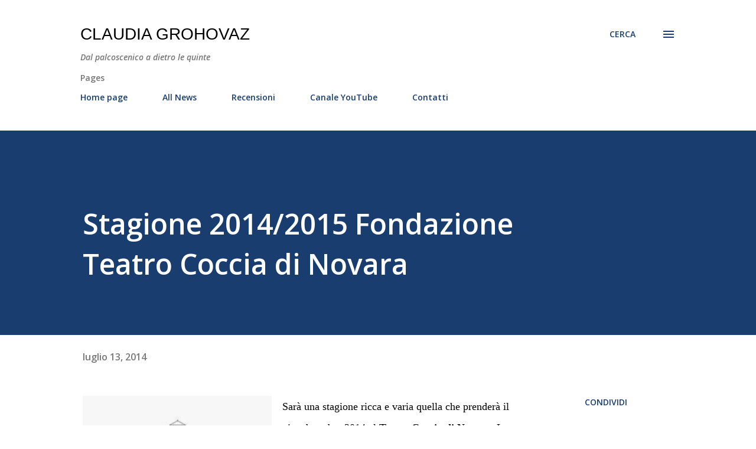

--- FILE ---
content_type: text/html; charset=UTF-8
request_url: http://www.claudiagrohovaz.com/2014/07/stagione-20142015-fondazione-teatro.html
body_size: 77401
content:
<!DOCTYPE html>
<html dir='ltr' lang='it'>
<head>
<meta content='width=device-width, initial-scale=1' name='viewport'/>
<title>Stagione 2014/2015 Fondazione Teatro Coccia di Novara</title>
<meta content='text/html; charset=UTF-8' http-equiv='Content-Type'/>
<!-- Chrome, Firefox OS and Opera -->
<meta content='#ffffff' name='theme-color'/>
<!-- Windows Phone -->
<meta content='#ffffff' name='msapplication-navbutton-color'/>
<meta content='blogger' name='generator'/>
<link href='http://www.claudiagrohovaz.com/favicon.ico' rel='icon' type='image/x-icon'/>
<link href='http://www.claudiagrohovaz.com/2014/07/stagione-20142015-fondazione-teatro.html' rel='canonical'/>
<link rel="alternate" type="application/atom+xml" title="Claudia Grohovaz - Atom" href="http://www.claudiagrohovaz.com/feeds/posts/default" />
<link rel="alternate" type="application/rss+xml" title="Claudia Grohovaz - RSS" href="http://www.claudiagrohovaz.com/feeds/posts/default?alt=rss" />
<link rel="service.post" type="application/atom+xml" title="Claudia Grohovaz - Atom" href="https://www.blogger.com/feeds/2814282774913165850/posts/default" />

<link rel="alternate" type="application/atom+xml" title="Claudia Grohovaz - Atom" href="http://www.claudiagrohovaz.com/feeds/8785504353107208011/comments/default" />
<!--Can't find substitution for tag [blog.ieCssRetrofitLinks]-->
<link href='https://blogger.googleusercontent.com/img/b/R29vZ2xl/AVvXsEh7pKAM_hOUJk418LwQVF36FCLA47mxRfaia81n1ZY1dsFiHvGuTK4GyQnZbBCUESJhOYW55P8D3NXyp8KVg5mGjgHkqOzyhOltL4ivVJChxyGwXEdU73gnsZP9cCdDH3SXhJk8zEJGF4PX/s1600/teatro-coccia.jpg' rel='image_src'/>
<meta content='http://www.claudiagrohovaz.com/2014/07/stagione-20142015-fondazione-teatro.html' property='og:url'/>
<meta content='Stagione 2014/2015 Fondazione Teatro Coccia di Novara' property='og:title'/>
<meta content='Dal palcoscenico a dietro le quinte: teatro, personaggi, eventi, spettacoli, interviste, comunicati stampa, musical, commedia musicale, prosa, cabaret' property='og:description'/>
<meta content='https://blogger.googleusercontent.com/img/b/R29vZ2xl/AVvXsEh7pKAM_hOUJk418LwQVF36FCLA47mxRfaia81n1ZY1dsFiHvGuTK4GyQnZbBCUESJhOYW55P8D3NXyp8KVg5mGjgHkqOzyhOltL4ivVJChxyGwXEdU73gnsZP9cCdDH3SXhJk8zEJGF4PX/w1200-h630-p-k-no-nu/teatro-coccia.jpg' property='og:image'/>
<style type='text/css'>@font-face{font-family:'Lora';font-style:normal;font-weight:400;font-display:swap;src:url(//fonts.gstatic.com/s/lora/v37/0QI6MX1D_JOuGQbT0gvTJPa787weuxJMkq18ndeYxZ2JTg.woff2)format('woff2');unicode-range:U+0460-052F,U+1C80-1C8A,U+20B4,U+2DE0-2DFF,U+A640-A69F,U+FE2E-FE2F;}@font-face{font-family:'Lora';font-style:normal;font-weight:400;font-display:swap;src:url(//fonts.gstatic.com/s/lora/v37/0QI6MX1D_JOuGQbT0gvTJPa787weuxJFkq18ndeYxZ2JTg.woff2)format('woff2');unicode-range:U+0301,U+0400-045F,U+0490-0491,U+04B0-04B1,U+2116;}@font-face{font-family:'Lora';font-style:normal;font-weight:400;font-display:swap;src:url(//fonts.gstatic.com/s/lora/v37/0QI6MX1D_JOuGQbT0gvTJPa787weuxI9kq18ndeYxZ2JTg.woff2)format('woff2');unicode-range:U+0302-0303,U+0305,U+0307-0308,U+0310,U+0312,U+0315,U+031A,U+0326-0327,U+032C,U+032F-0330,U+0332-0333,U+0338,U+033A,U+0346,U+034D,U+0391-03A1,U+03A3-03A9,U+03B1-03C9,U+03D1,U+03D5-03D6,U+03F0-03F1,U+03F4-03F5,U+2016-2017,U+2034-2038,U+203C,U+2040,U+2043,U+2047,U+2050,U+2057,U+205F,U+2070-2071,U+2074-208E,U+2090-209C,U+20D0-20DC,U+20E1,U+20E5-20EF,U+2100-2112,U+2114-2115,U+2117-2121,U+2123-214F,U+2190,U+2192,U+2194-21AE,U+21B0-21E5,U+21F1-21F2,U+21F4-2211,U+2213-2214,U+2216-22FF,U+2308-230B,U+2310,U+2319,U+231C-2321,U+2336-237A,U+237C,U+2395,U+239B-23B7,U+23D0,U+23DC-23E1,U+2474-2475,U+25AF,U+25B3,U+25B7,U+25BD,U+25C1,U+25CA,U+25CC,U+25FB,U+266D-266F,U+27C0-27FF,U+2900-2AFF,U+2B0E-2B11,U+2B30-2B4C,U+2BFE,U+3030,U+FF5B,U+FF5D,U+1D400-1D7FF,U+1EE00-1EEFF;}@font-face{font-family:'Lora';font-style:normal;font-weight:400;font-display:swap;src:url(//fonts.gstatic.com/s/lora/v37/0QI6MX1D_JOuGQbT0gvTJPa787weuxIvkq18ndeYxZ2JTg.woff2)format('woff2');unicode-range:U+0001-000C,U+000E-001F,U+007F-009F,U+20DD-20E0,U+20E2-20E4,U+2150-218F,U+2190,U+2192,U+2194-2199,U+21AF,U+21E6-21F0,U+21F3,U+2218-2219,U+2299,U+22C4-22C6,U+2300-243F,U+2440-244A,U+2460-24FF,U+25A0-27BF,U+2800-28FF,U+2921-2922,U+2981,U+29BF,U+29EB,U+2B00-2BFF,U+4DC0-4DFF,U+FFF9-FFFB,U+10140-1018E,U+10190-1019C,U+101A0,U+101D0-101FD,U+102E0-102FB,U+10E60-10E7E,U+1D2C0-1D2D3,U+1D2E0-1D37F,U+1F000-1F0FF,U+1F100-1F1AD,U+1F1E6-1F1FF,U+1F30D-1F30F,U+1F315,U+1F31C,U+1F31E,U+1F320-1F32C,U+1F336,U+1F378,U+1F37D,U+1F382,U+1F393-1F39F,U+1F3A7-1F3A8,U+1F3AC-1F3AF,U+1F3C2,U+1F3C4-1F3C6,U+1F3CA-1F3CE,U+1F3D4-1F3E0,U+1F3ED,U+1F3F1-1F3F3,U+1F3F5-1F3F7,U+1F408,U+1F415,U+1F41F,U+1F426,U+1F43F,U+1F441-1F442,U+1F444,U+1F446-1F449,U+1F44C-1F44E,U+1F453,U+1F46A,U+1F47D,U+1F4A3,U+1F4B0,U+1F4B3,U+1F4B9,U+1F4BB,U+1F4BF,U+1F4C8-1F4CB,U+1F4D6,U+1F4DA,U+1F4DF,U+1F4E3-1F4E6,U+1F4EA-1F4ED,U+1F4F7,U+1F4F9-1F4FB,U+1F4FD-1F4FE,U+1F503,U+1F507-1F50B,U+1F50D,U+1F512-1F513,U+1F53E-1F54A,U+1F54F-1F5FA,U+1F610,U+1F650-1F67F,U+1F687,U+1F68D,U+1F691,U+1F694,U+1F698,U+1F6AD,U+1F6B2,U+1F6B9-1F6BA,U+1F6BC,U+1F6C6-1F6CF,U+1F6D3-1F6D7,U+1F6E0-1F6EA,U+1F6F0-1F6F3,U+1F6F7-1F6FC,U+1F700-1F7FF,U+1F800-1F80B,U+1F810-1F847,U+1F850-1F859,U+1F860-1F887,U+1F890-1F8AD,U+1F8B0-1F8BB,U+1F8C0-1F8C1,U+1F900-1F90B,U+1F93B,U+1F946,U+1F984,U+1F996,U+1F9E9,U+1FA00-1FA6F,U+1FA70-1FA7C,U+1FA80-1FA89,U+1FA8F-1FAC6,U+1FACE-1FADC,U+1FADF-1FAE9,U+1FAF0-1FAF8,U+1FB00-1FBFF;}@font-face{font-family:'Lora';font-style:normal;font-weight:400;font-display:swap;src:url(//fonts.gstatic.com/s/lora/v37/0QI6MX1D_JOuGQbT0gvTJPa787weuxJOkq18ndeYxZ2JTg.woff2)format('woff2');unicode-range:U+0102-0103,U+0110-0111,U+0128-0129,U+0168-0169,U+01A0-01A1,U+01AF-01B0,U+0300-0301,U+0303-0304,U+0308-0309,U+0323,U+0329,U+1EA0-1EF9,U+20AB;}@font-face{font-family:'Lora';font-style:normal;font-weight:400;font-display:swap;src:url(//fonts.gstatic.com/s/lora/v37/0QI6MX1D_JOuGQbT0gvTJPa787weuxJPkq18ndeYxZ2JTg.woff2)format('woff2');unicode-range:U+0100-02BA,U+02BD-02C5,U+02C7-02CC,U+02CE-02D7,U+02DD-02FF,U+0304,U+0308,U+0329,U+1D00-1DBF,U+1E00-1E9F,U+1EF2-1EFF,U+2020,U+20A0-20AB,U+20AD-20C0,U+2113,U+2C60-2C7F,U+A720-A7FF;}@font-face{font-family:'Lora';font-style:normal;font-weight:400;font-display:swap;src:url(//fonts.gstatic.com/s/lora/v37/0QI6MX1D_JOuGQbT0gvTJPa787weuxJBkq18ndeYxZ0.woff2)format('woff2');unicode-range:U+0000-00FF,U+0131,U+0152-0153,U+02BB-02BC,U+02C6,U+02DA,U+02DC,U+0304,U+0308,U+0329,U+2000-206F,U+20AC,U+2122,U+2191,U+2193,U+2212,U+2215,U+FEFF,U+FFFD;}@font-face{font-family:'Open Sans';font-style:italic;font-weight:600;font-stretch:100%;font-display:swap;src:url(//fonts.gstatic.com/s/opensans/v44/memQYaGs126MiZpBA-UFUIcVXSCEkx2cmqvXlWq8tWZ0Pw86hd0RkxhjWV0ewIMUdjFXmSU_.woff2)format('woff2');unicode-range:U+0460-052F,U+1C80-1C8A,U+20B4,U+2DE0-2DFF,U+A640-A69F,U+FE2E-FE2F;}@font-face{font-family:'Open Sans';font-style:italic;font-weight:600;font-stretch:100%;font-display:swap;src:url(//fonts.gstatic.com/s/opensans/v44/memQYaGs126MiZpBA-UFUIcVXSCEkx2cmqvXlWq8tWZ0Pw86hd0RkxhjWVQewIMUdjFXmSU_.woff2)format('woff2');unicode-range:U+0301,U+0400-045F,U+0490-0491,U+04B0-04B1,U+2116;}@font-face{font-family:'Open Sans';font-style:italic;font-weight:600;font-stretch:100%;font-display:swap;src:url(//fonts.gstatic.com/s/opensans/v44/memQYaGs126MiZpBA-UFUIcVXSCEkx2cmqvXlWq8tWZ0Pw86hd0RkxhjWVwewIMUdjFXmSU_.woff2)format('woff2');unicode-range:U+1F00-1FFF;}@font-face{font-family:'Open Sans';font-style:italic;font-weight:600;font-stretch:100%;font-display:swap;src:url(//fonts.gstatic.com/s/opensans/v44/memQYaGs126MiZpBA-UFUIcVXSCEkx2cmqvXlWq8tWZ0Pw86hd0RkxhjWVMewIMUdjFXmSU_.woff2)format('woff2');unicode-range:U+0370-0377,U+037A-037F,U+0384-038A,U+038C,U+038E-03A1,U+03A3-03FF;}@font-face{font-family:'Open Sans';font-style:italic;font-weight:600;font-stretch:100%;font-display:swap;src:url(//fonts.gstatic.com/s/opensans/v44/memQYaGs126MiZpBA-UFUIcVXSCEkx2cmqvXlWq8tWZ0Pw86hd0RkxhjWVIewIMUdjFXmSU_.woff2)format('woff2');unicode-range:U+0307-0308,U+0590-05FF,U+200C-2010,U+20AA,U+25CC,U+FB1D-FB4F;}@font-face{font-family:'Open Sans';font-style:italic;font-weight:600;font-stretch:100%;font-display:swap;src:url(//fonts.gstatic.com/s/opensans/v44/memQYaGs126MiZpBA-UFUIcVXSCEkx2cmqvXlWq8tWZ0Pw86hd0RkxhjWSwewIMUdjFXmSU_.woff2)format('woff2');unicode-range:U+0302-0303,U+0305,U+0307-0308,U+0310,U+0312,U+0315,U+031A,U+0326-0327,U+032C,U+032F-0330,U+0332-0333,U+0338,U+033A,U+0346,U+034D,U+0391-03A1,U+03A3-03A9,U+03B1-03C9,U+03D1,U+03D5-03D6,U+03F0-03F1,U+03F4-03F5,U+2016-2017,U+2034-2038,U+203C,U+2040,U+2043,U+2047,U+2050,U+2057,U+205F,U+2070-2071,U+2074-208E,U+2090-209C,U+20D0-20DC,U+20E1,U+20E5-20EF,U+2100-2112,U+2114-2115,U+2117-2121,U+2123-214F,U+2190,U+2192,U+2194-21AE,U+21B0-21E5,U+21F1-21F2,U+21F4-2211,U+2213-2214,U+2216-22FF,U+2308-230B,U+2310,U+2319,U+231C-2321,U+2336-237A,U+237C,U+2395,U+239B-23B7,U+23D0,U+23DC-23E1,U+2474-2475,U+25AF,U+25B3,U+25B7,U+25BD,U+25C1,U+25CA,U+25CC,U+25FB,U+266D-266F,U+27C0-27FF,U+2900-2AFF,U+2B0E-2B11,U+2B30-2B4C,U+2BFE,U+3030,U+FF5B,U+FF5D,U+1D400-1D7FF,U+1EE00-1EEFF;}@font-face{font-family:'Open Sans';font-style:italic;font-weight:600;font-stretch:100%;font-display:swap;src:url(//fonts.gstatic.com/s/opensans/v44/memQYaGs126MiZpBA-UFUIcVXSCEkx2cmqvXlWq8tWZ0Pw86hd0RkxhjWT4ewIMUdjFXmSU_.woff2)format('woff2');unicode-range:U+0001-000C,U+000E-001F,U+007F-009F,U+20DD-20E0,U+20E2-20E4,U+2150-218F,U+2190,U+2192,U+2194-2199,U+21AF,U+21E6-21F0,U+21F3,U+2218-2219,U+2299,U+22C4-22C6,U+2300-243F,U+2440-244A,U+2460-24FF,U+25A0-27BF,U+2800-28FF,U+2921-2922,U+2981,U+29BF,U+29EB,U+2B00-2BFF,U+4DC0-4DFF,U+FFF9-FFFB,U+10140-1018E,U+10190-1019C,U+101A0,U+101D0-101FD,U+102E0-102FB,U+10E60-10E7E,U+1D2C0-1D2D3,U+1D2E0-1D37F,U+1F000-1F0FF,U+1F100-1F1AD,U+1F1E6-1F1FF,U+1F30D-1F30F,U+1F315,U+1F31C,U+1F31E,U+1F320-1F32C,U+1F336,U+1F378,U+1F37D,U+1F382,U+1F393-1F39F,U+1F3A7-1F3A8,U+1F3AC-1F3AF,U+1F3C2,U+1F3C4-1F3C6,U+1F3CA-1F3CE,U+1F3D4-1F3E0,U+1F3ED,U+1F3F1-1F3F3,U+1F3F5-1F3F7,U+1F408,U+1F415,U+1F41F,U+1F426,U+1F43F,U+1F441-1F442,U+1F444,U+1F446-1F449,U+1F44C-1F44E,U+1F453,U+1F46A,U+1F47D,U+1F4A3,U+1F4B0,U+1F4B3,U+1F4B9,U+1F4BB,U+1F4BF,U+1F4C8-1F4CB,U+1F4D6,U+1F4DA,U+1F4DF,U+1F4E3-1F4E6,U+1F4EA-1F4ED,U+1F4F7,U+1F4F9-1F4FB,U+1F4FD-1F4FE,U+1F503,U+1F507-1F50B,U+1F50D,U+1F512-1F513,U+1F53E-1F54A,U+1F54F-1F5FA,U+1F610,U+1F650-1F67F,U+1F687,U+1F68D,U+1F691,U+1F694,U+1F698,U+1F6AD,U+1F6B2,U+1F6B9-1F6BA,U+1F6BC,U+1F6C6-1F6CF,U+1F6D3-1F6D7,U+1F6E0-1F6EA,U+1F6F0-1F6F3,U+1F6F7-1F6FC,U+1F700-1F7FF,U+1F800-1F80B,U+1F810-1F847,U+1F850-1F859,U+1F860-1F887,U+1F890-1F8AD,U+1F8B0-1F8BB,U+1F8C0-1F8C1,U+1F900-1F90B,U+1F93B,U+1F946,U+1F984,U+1F996,U+1F9E9,U+1FA00-1FA6F,U+1FA70-1FA7C,U+1FA80-1FA89,U+1FA8F-1FAC6,U+1FACE-1FADC,U+1FADF-1FAE9,U+1FAF0-1FAF8,U+1FB00-1FBFF;}@font-face{font-family:'Open Sans';font-style:italic;font-weight:600;font-stretch:100%;font-display:swap;src:url(//fonts.gstatic.com/s/opensans/v44/memQYaGs126MiZpBA-UFUIcVXSCEkx2cmqvXlWq8tWZ0Pw86hd0RkxhjWV8ewIMUdjFXmSU_.woff2)format('woff2');unicode-range:U+0102-0103,U+0110-0111,U+0128-0129,U+0168-0169,U+01A0-01A1,U+01AF-01B0,U+0300-0301,U+0303-0304,U+0308-0309,U+0323,U+0329,U+1EA0-1EF9,U+20AB;}@font-face{font-family:'Open Sans';font-style:italic;font-weight:600;font-stretch:100%;font-display:swap;src:url(//fonts.gstatic.com/s/opensans/v44/memQYaGs126MiZpBA-UFUIcVXSCEkx2cmqvXlWq8tWZ0Pw86hd0RkxhjWV4ewIMUdjFXmSU_.woff2)format('woff2');unicode-range:U+0100-02BA,U+02BD-02C5,U+02C7-02CC,U+02CE-02D7,U+02DD-02FF,U+0304,U+0308,U+0329,U+1D00-1DBF,U+1E00-1E9F,U+1EF2-1EFF,U+2020,U+20A0-20AB,U+20AD-20C0,U+2113,U+2C60-2C7F,U+A720-A7FF;}@font-face{font-family:'Open Sans';font-style:italic;font-weight:600;font-stretch:100%;font-display:swap;src:url(//fonts.gstatic.com/s/opensans/v44/memQYaGs126MiZpBA-UFUIcVXSCEkx2cmqvXlWq8tWZ0Pw86hd0RkxhjWVAewIMUdjFXmQ.woff2)format('woff2');unicode-range:U+0000-00FF,U+0131,U+0152-0153,U+02BB-02BC,U+02C6,U+02DA,U+02DC,U+0304,U+0308,U+0329,U+2000-206F,U+20AC,U+2122,U+2191,U+2193,U+2212,U+2215,U+FEFF,U+FFFD;}@font-face{font-family:'Open Sans';font-style:normal;font-weight:400;font-stretch:100%;font-display:swap;src:url(//fonts.gstatic.com/s/opensans/v44/memvYaGs126MiZpBA-UvWbX2vVnXBbObj2OVTSKmu0SC55K5gw.woff2)format('woff2');unicode-range:U+0460-052F,U+1C80-1C8A,U+20B4,U+2DE0-2DFF,U+A640-A69F,U+FE2E-FE2F;}@font-face{font-family:'Open Sans';font-style:normal;font-weight:400;font-stretch:100%;font-display:swap;src:url(//fonts.gstatic.com/s/opensans/v44/memvYaGs126MiZpBA-UvWbX2vVnXBbObj2OVTSumu0SC55K5gw.woff2)format('woff2');unicode-range:U+0301,U+0400-045F,U+0490-0491,U+04B0-04B1,U+2116;}@font-face{font-family:'Open Sans';font-style:normal;font-weight:400;font-stretch:100%;font-display:swap;src:url(//fonts.gstatic.com/s/opensans/v44/memvYaGs126MiZpBA-UvWbX2vVnXBbObj2OVTSOmu0SC55K5gw.woff2)format('woff2');unicode-range:U+1F00-1FFF;}@font-face{font-family:'Open Sans';font-style:normal;font-weight:400;font-stretch:100%;font-display:swap;src:url(//fonts.gstatic.com/s/opensans/v44/memvYaGs126MiZpBA-UvWbX2vVnXBbObj2OVTSymu0SC55K5gw.woff2)format('woff2');unicode-range:U+0370-0377,U+037A-037F,U+0384-038A,U+038C,U+038E-03A1,U+03A3-03FF;}@font-face{font-family:'Open Sans';font-style:normal;font-weight:400;font-stretch:100%;font-display:swap;src:url(//fonts.gstatic.com/s/opensans/v44/memvYaGs126MiZpBA-UvWbX2vVnXBbObj2OVTS2mu0SC55K5gw.woff2)format('woff2');unicode-range:U+0307-0308,U+0590-05FF,U+200C-2010,U+20AA,U+25CC,U+FB1D-FB4F;}@font-face{font-family:'Open Sans';font-style:normal;font-weight:400;font-stretch:100%;font-display:swap;src:url(//fonts.gstatic.com/s/opensans/v44/memvYaGs126MiZpBA-UvWbX2vVnXBbObj2OVTVOmu0SC55K5gw.woff2)format('woff2');unicode-range:U+0302-0303,U+0305,U+0307-0308,U+0310,U+0312,U+0315,U+031A,U+0326-0327,U+032C,U+032F-0330,U+0332-0333,U+0338,U+033A,U+0346,U+034D,U+0391-03A1,U+03A3-03A9,U+03B1-03C9,U+03D1,U+03D5-03D6,U+03F0-03F1,U+03F4-03F5,U+2016-2017,U+2034-2038,U+203C,U+2040,U+2043,U+2047,U+2050,U+2057,U+205F,U+2070-2071,U+2074-208E,U+2090-209C,U+20D0-20DC,U+20E1,U+20E5-20EF,U+2100-2112,U+2114-2115,U+2117-2121,U+2123-214F,U+2190,U+2192,U+2194-21AE,U+21B0-21E5,U+21F1-21F2,U+21F4-2211,U+2213-2214,U+2216-22FF,U+2308-230B,U+2310,U+2319,U+231C-2321,U+2336-237A,U+237C,U+2395,U+239B-23B7,U+23D0,U+23DC-23E1,U+2474-2475,U+25AF,U+25B3,U+25B7,U+25BD,U+25C1,U+25CA,U+25CC,U+25FB,U+266D-266F,U+27C0-27FF,U+2900-2AFF,U+2B0E-2B11,U+2B30-2B4C,U+2BFE,U+3030,U+FF5B,U+FF5D,U+1D400-1D7FF,U+1EE00-1EEFF;}@font-face{font-family:'Open Sans';font-style:normal;font-weight:400;font-stretch:100%;font-display:swap;src:url(//fonts.gstatic.com/s/opensans/v44/memvYaGs126MiZpBA-UvWbX2vVnXBbObj2OVTUGmu0SC55K5gw.woff2)format('woff2');unicode-range:U+0001-000C,U+000E-001F,U+007F-009F,U+20DD-20E0,U+20E2-20E4,U+2150-218F,U+2190,U+2192,U+2194-2199,U+21AF,U+21E6-21F0,U+21F3,U+2218-2219,U+2299,U+22C4-22C6,U+2300-243F,U+2440-244A,U+2460-24FF,U+25A0-27BF,U+2800-28FF,U+2921-2922,U+2981,U+29BF,U+29EB,U+2B00-2BFF,U+4DC0-4DFF,U+FFF9-FFFB,U+10140-1018E,U+10190-1019C,U+101A0,U+101D0-101FD,U+102E0-102FB,U+10E60-10E7E,U+1D2C0-1D2D3,U+1D2E0-1D37F,U+1F000-1F0FF,U+1F100-1F1AD,U+1F1E6-1F1FF,U+1F30D-1F30F,U+1F315,U+1F31C,U+1F31E,U+1F320-1F32C,U+1F336,U+1F378,U+1F37D,U+1F382,U+1F393-1F39F,U+1F3A7-1F3A8,U+1F3AC-1F3AF,U+1F3C2,U+1F3C4-1F3C6,U+1F3CA-1F3CE,U+1F3D4-1F3E0,U+1F3ED,U+1F3F1-1F3F3,U+1F3F5-1F3F7,U+1F408,U+1F415,U+1F41F,U+1F426,U+1F43F,U+1F441-1F442,U+1F444,U+1F446-1F449,U+1F44C-1F44E,U+1F453,U+1F46A,U+1F47D,U+1F4A3,U+1F4B0,U+1F4B3,U+1F4B9,U+1F4BB,U+1F4BF,U+1F4C8-1F4CB,U+1F4D6,U+1F4DA,U+1F4DF,U+1F4E3-1F4E6,U+1F4EA-1F4ED,U+1F4F7,U+1F4F9-1F4FB,U+1F4FD-1F4FE,U+1F503,U+1F507-1F50B,U+1F50D,U+1F512-1F513,U+1F53E-1F54A,U+1F54F-1F5FA,U+1F610,U+1F650-1F67F,U+1F687,U+1F68D,U+1F691,U+1F694,U+1F698,U+1F6AD,U+1F6B2,U+1F6B9-1F6BA,U+1F6BC,U+1F6C6-1F6CF,U+1F6D3-1F6D7,U+1F6E0-1F6EA,U+1F6F0-1F6F3,U+1F6F7-1F6FC,U+1F700-1F7FF,U+1F800-1F80B,U+1F810-1F847,U+1F850-1F859,U+1F860-1F887,U+1F890-1F8AD,U+1F8B0-1F8BB,U+1F8C0-1F8C1,U+1F900-1F90B,U+1F93B,U+1F946,U+1F984,U+1F996,U+1F9E9,U+1FA00-1FA6F,U+1FA70-1FA7C,U+1FA80-1FA89,U+1FA8F-1FAC6,U+1FACE-1FADC,U+1FADF-1FAE9,U+1FAF0-1FAF8,U+1FB00-1FBFF;}@font-face{font-family:'Open Sans';font-style:normal;font-weight:400;font-stretch:100%;font-display:swap;src:url(//fonts.gstatic.com/s/opensans/v44/memvYaGs126MiZpBA-UvWbX2vVnXBbObj2OVTSCmu0SC55K5gw.woff2)format('woff2');unicode-range:U+0102-0103,U+0110-0111,U+0128-0129,U+0168-0169,U+01A0-01A1,U+01AF-01B0,U+0300-0301,U+0303-0304,U+0308-0309,U+0323,U+0329,U+1EA0-1EF9,U+20AB;}@font-face{font-family:'Open Sans';font-style:normal;font-weight:400;font-stretch:100%;font-display:swap;src:url(//fonts.gstatic.com/s/opensans/v44/memvYaGs126MiZpBA-UvWbX2vVnXBbObj2OVTSGmu0SC55K5gw.woff2)format('woff2');unicode-range:U+0100-02BA,U+02BD-02C5,U+02C7-02CC,U+02CE-02D7,U+02DD-02FF,U+0304,U+0308,U+0329,U+1D00-1DBF,U+1E00-1E9F,U+1EF2-1EFF,U+2020,U+20A0-20AB,U+20AD-20C0,U+2113,U+2C60-2C7F,U+A720-A7FF;}@font-face{font-family:'Open Sans';font-style:normal;font-weight:400;font-stretch:100%;font-display:swap;src:url(//fonts.gstatic.com/s/opensans/v44/memvYaGs126MiZpBA-UvWbX2vVnXBbObj2OVTS-mu0SC55I.woff2)format('woff2');unicode-range:U+0000-00FF,U+0131,U+0152-0153,U+02BB-02BC,U+02C6,U+02DA,U+02DC,U+0304,U+0308,U+0329,U+2000-206F,U+20AC,U+2122,U+2191,U+2193,U+2212,U+2215,U+FEFF,U+FFFD;}@font-face{font-family:'Open Sans';font-style:normal;font-weight:600;font-stretch:100%;font-display:swap;src:url(//fonts.gstatic.com/s/opensans/v44/memvYaGs126MiZpBA-UvWbX2vVnXBbObj2OVTSKmu0SC55K5gw.woff2)format('woff2');unicode-range:U+0460-052F,U+1C80-1C8A,U+20B4,U+2DE0-2DFF,U+A640-A69F,U+FE2E-FE2F;}@font-face{font-family:'Open Sans';font-style:normal;font-weight:600;font-stretch:100%;font-display:swap;src:url(//fonts.gstatic.com/s/opensans/v44/memvYaGs126MiZpBA-UvWbX2vVnXBbObj2OVTSumu0SC55K5gw.woff2)format('woff2');unicode-range:U+0301,U+0400-045F,U+0490-0491,U+04B0-04B1,U+2116;}@font-face{font-family:'Open Sans';font-style:normal;font-weight:600;font-stretch:100%;font-display:swap;src:url(//fonts.gstatic.com/s/opensans/v44/memvYaGs126MiZpBA-UvWbX2vVnXBbObj2OVTSOmu0SC55K5gw.woff2)format('woff2');unicode-range:U+1F00-1FFF;}@font-face{font-family:'Open Sans';font-style:normal;font-weight:600;font-stretch:100%;font-display:swap;src:url(//fonts.gstatic.com/s/opensans/v44/memvYaGs126MiZpBA-UvWbX2vVnXBbObj2OVTSymu0SC55K5gw.woff2)format('woff2');unicode-range:U+0370-0377,U+037A-037F,U+0384-038A,U+038C,U+038E-03A1,U+03A3-03FF;}@font-face{font-family:'Open Sans';font-style:normal;font-weight:600;font-stretch:100%;font-display:swap;src:url(//fonts.gstatic.com/s/opensans/v44/memvYaGs126MiZpBA-UvWbX2vVnXBbObj2OVTS2mu0SC55K5gw.woff2)format('woff2');unicode-range:U+0307-0308,U+0590-05FF,U+200C-2010,U+20AA,U+25CC,U+FB1D-FB4F;}@font-face{font-family:'Open Sans';font-style:normal;font-weight:600;font-stretch:100%;font-display:swap;src:url(//fonts.gstatic.com/s/opensans/v44/memvYaGs126MiZpBA-UvWbX2vVnXBbObj2OVTVOmu0SC55K5gw.woff2)format('woff2');unicode-range:U+0302-0303,U+0305,U+0307-0308,U+0310,U+0312,U+0315,U+031A,U+0326-0327,U+032C,U+032F-0330,U+0332-0333,U+0338,U+033A,U+0346,U+034D,U+0391-03A1,U+03A3-03A9,U+03B1-03C9,U+03D1,U+03D5-03D6,U+03F0-03F1,U+03F4-03F5,U+2016-2017,U+2034-2038,U+203C,U+2040,U+2043,U+2047,U+2050,U+2057,U+205F,U+2070-2071,U+2074-208E,U+2090-209C,U+20D0-20DC,U+20E1,U+20E5-20EF,U+2100-2112,U+2114-2115,U+2117-2121,U+2123-214F,U+2190,U+2192,U+2194-21AE,U+21B0-21E5,U+21F1-21F2,U+21F4-2211,U+2213-2214,U+2216-22FF,U+2308-230B,U+2310,U+2319,U+231C-2321,U+2336-237A,U+237C,U+2395,U+239B-23B7,U+23D0,U+23DC-23E1,U+2474-2475,U+25AF,U+25B3,U+25B7,U+25BD,U+25C1,U+25CA,U+25CC,U+25FB,U+266D-266F,U+27C0-27FF,U+2900-2AFF,U+2B0E-2B11,U+2B30-2B4C,U+2BFE,U+3030,U+FF5B,U+FF5D,U+1D400-1D7FF,U+1EE00-1EEFF;}@font-face{font-family:'Open Sans';font-style:normal;font-weight:600;font-stretch:100%;font-display:swap;src:url(//fonts.gstatic.com/s/opensans/v44/memvYaGs126MiZpBA-UvWbX2vVnXBbObj2OVTUGmu0SC55K5gw.woff2)format('woff2');unicode-range:U+0001-000C,U+000E-001F,U+007F-009F,U+20DD-20E0,U+20E2-20E4,U+2150-218F,U+2190,U+2192,U+2194-2199,U+21AF,U+21E6-21F0,U+21F3,U+2218-2219,U+2299,U+22C4-22C6,U+2300-243F,U+2440-244A,U+2460-24FF,U+25A0-27BF,U+2800-28FF,U+2921-2922,U+2981,U+29BF,U+29EB,U+2B00-2BFF,U+4DC0-4DFF,U+FFF9-FFFB,U+10140-1018E,U+10190-1019C,U+101A0,U+101D0-101FD,U+102E0-102FB,U+10E60-10E7E,U+1D2C0-1D2D3,U+1D2E0-1D37F,U+1F000-1F0FF,U+1F100-1F1AD,U+1F1E6-1F1FF,U+1F30D-1F30F,U+1F315,U+1F31C,U+1F31E,U+1F320-1F32C,U+1F336,U+1F378,U+1F37D,U+1F382,U+1F393-1F39F,U+1F3A7-1F3A8,U+1F3AC-1F3AF,U+1F3C2,U+1F3C4-1F3C6,U+1F3CA-1F3CE,U+1F3D4-1F3E0,U+1F3ED,U+1F3F1-1F3F3,U+1F3F5-1F3F7,U+1F408,U+1F415,U+1F41F,U+1F426,U+1F43F,U+1F441-1F442,U+1F444,U+1F446-1F449,U+1F44C-1F44E,U+1F453,U+1F46A,U+1F47D,U+1F4A3,U+1F4B0,U+1F4B3,U+1F4B9,U+1F4BB,U+1F4BF,U+1F4C8-1F4CB,U+1F4D6,U+1F4DA,U+1F4DF,U+1F4E3-1F4E6,U+1F4EA-1F4ED,U+1F4F7,U+1F4F9-1F4FB,U+1F4FD-1F4FE,U+1F503,U+1F507-1F50B,U+1F50D,U+1F512-1F513,U+1F53E-1F54A,U+1F54F-1F5FA,U+1F610,U+1F650-1F67F,U+1F687,U+1F68D,U+1F691,U+1F694,U+1F698,U+1F6AD,U+1F6B2,U+1F6B9-1F6BA,U+1F6BC,U+1F6C6-1F6CF,U+1F6D3-1F6D7,U+1F6E0-1F6EA,U+1F6F0-1F6F3,U+1F6F7-1F6FC,U+1F700-1F7FF,U+1F800-1F80B,U+1F810-1F847,U+1F850-1F859,U+1F860-1F887,U+1F890-1F8AD,U+1F8B0-1F8BB,U+1F8C0-1F8C1,U+1F900-1F90B,U+1F93B,U+1F946,U+1F984,U+1F996,U+1F9E9,U+1FA00-1FA6F,U+1FA70-1FA7C,U+1FA80-1FA89,U+1FA8F-1FAC6,U+1FACE-1FADC,U+1FADF-1FAE9,U+1FAF0-1FAF8,U+1FB00-1FBFF;}@font-face{font-family:'Open Sans';font-style:normal;font-weight:600;font-stretch:100%;font-display:swap;src:url(//fonts.gstatic.com/s/opensans/v44/memvYaGs126MiZpBA-UvWbX2vVnXBbObj2OVTSCmu0SC55K5gw.woff2)format('woff2');unicode-range:U+0102-0103,U+0110-0111,U+0128-0129,U+0168-0169,U+01A0-01A1,U+01AF-01B0,U+0300-0301,U+0303-0304,U+0308-0309,U+0323,U+0329,U+1EA0-1EF9,U+20AB;}@font-face{font-family:'Open Sans';font-style:normal;font-weight:600;font-stretch:100%;font-display:swap;src:url(//fonts.gstatic.com/s/opensans/v44/memvYaGs126MiZpBA-UvWbX2vVnXBbObj2OVTSGmu0SC55K5gw.woff2)format('woff2');unicode-range:U+0100-02BA,U+02BD-02C5,U+02C7-02CC,U+02CE-02D7,U+02DD-02FF,U+0304,U+0308,U+0329,U+1D00-1DBF,U+1E00-1E9F,U+1EF2-1EFF,U+2020,U+20A0-20AB,U+20AD-20C0,U+2113,U+2C60-2C7F,U+A720-A7FF;}@font-face{font-family:'Open Sans';font-style:normal;font-weight:600;font-stretch:100%;font-display:swap;src:url(//fonts.gstatic.com/s/opensans/v44/memvYaGs126MiZpBA-UvWbX2vVnXBbObj2OVTS-mu0SC55I.woff2)format('woff2');unicode-range:U+0000-00FF,U+0131,U+0152-0153,U+02BB-02BC,U+02C6,U+02DA,U+02DC,U+0304,U+0308,U+0329,U+2000-206F,U+20AC,U+2122,U+2191,U+2193,U+2212,U+2215,U+FEFF,U+FFFD;}@font-face{font-family:'Open Sans';font-style:normal;font-weight:700;font-stretch:100%;font-display:swap;src:url(//fonts.gstatic.com/s/opensans/v44/memvYaGs126MiZpBA-UvWbX2vVnXBbObj2OVTSKmu0SC55K5gw.woff2)format('woff2');unicode-range:U+0460-052F,U+1C80-1C8A,U+20B4,U+2DE0-2DFF,U+A640-A69F,U+FE2E-FE2F;}@font-face{font-family:'Open Sans';font-style:normal;font-weight:700;font-stretch:100%;font-display:swap;src:url(//fonts.gstatic.com/s/opensans/v44/memvYaGs126MiZpBA-UvWbX2vVnXBbObj2OVTSumu0SC55K5gw.woff2)format('woff2');unicode-range:U+0301,U+0400-045F,U+0490-0491,U+04B0-04B1,U+2116;}@font-face{font-family:'Open Sans';font-style:normal;font-weight:700;font-stretch:100%;font-display:swap;src:url(//fonts.gstatic.com/s/opensans/v44/memvYaGs126MiZpBA-UvWbX2vVnXBbObj2OVTSOmu0SC55K5gw.woff2)format('woff2');unicode-range:U+1F00-1FFF;}@font-face{font-family:'Open Sans';font-style:normal;font-weight:700;font-stretch:100%;font-display:swap;src:url(//fonts.gstatic.com/s/opensans/v44/memvYaGs126MiZpBA-UvWbX2vVnXBbObj2OVTSymu0SC55K5gw.woff2)format('woff2');unicode-range:U+0370-0377,U+037A-037F,U+0384-038A,U+038C,U+038E-03A1,U+03A3-03FF;}@font-face{font-family:'Open Sans';font-style:normal;font-weight:700;font-stretch:100%;font-display:swap;src:url(//fonts.gstatic.com/s/opensans/v44/memvYaGs126MiZpBA-UvWbX2vVnXBbObj2OVTS2mu0SC55K5gw.woff2)format('woff2');unicode-range:U+0307-0308,U+0590-05FF,U+200C-2010,U+20AA,U+25CC,U+FB1D-FB4F;}@font-face{font-family:'Open Sans';font-style:normal;font-weight:700;font-stretch:100%;font-display:swap;src:url(//fonts.gstatic.com/s/opensans/v44/memvYaGs126MiZpBA-UvWbX2vVnXBbObj2OVTVOmu0SC55K5gw.woff2)format('woff2');unicode-range:U+0302-0303,U+0305,U+0307-0308,U+0310,U+0312,U+0315,U+031A,U+0326-0327,U+032C,U+032F-0330,U+0332-0333,U+0338,U+033A,U+0346,U+034D,U+0391-03A1,U+03A3-03A9,U+03B1-03C9,U+03D1,U+03D5-03D6,U+03F0-03F1,U+03F4-03F5,U+2016-2017,U+2034-2038,U+203C,U+2040,U+2043,U+2047,U+2050,U+2057,U+205F,U+2070-2071,U+2074-208E,U+2090-209C,U+20D0-20DC,U+20E1,U+20E5-20EF,U+2100-2112,U+2114-2115,U+2117-2121,U+2123-214F,U+2190,U+2192,U+2194-21AE,U+21B0-21E5,U+21F1-21F2,U+21F4-2211,U+2213-2214,U+2216-22FF,U+2308-230B,U+2310,U+2319,U+231C-2321,U+2336-237A,U+237C,U+2395,U+239B-23B7,U+23D0,U+23DC-23E1,U+2474-2475,U+25AF,U+25B3,U+25B7,U+25BD,U+25C1,U+25CA,U+25CC,U+25FB,U+266D-266F,U+27C0-27FF,U+2900-2AFF,U+2B0E-2B11,U+2B30-2B4C,U+2BFE,U+3030,U+FF5B,U+FF5D,U+1D400-1D7FF,U+1EE00-1EEFF;}@font-face{font-family:'Open Sans';font-style:normal;font-weight:700;font-stretch:100%;font-display:swap;src:url(//fonts.gstatic.com/s/opensans/v44/memvYaGs126MiZpBA-UvWbX2vVnXBbObj2OVTUGmu0SC55K5gw.woff2)format('woff2');unicode-range:U+0001-000C,U+000E-001F,U+007F-009F,U+20DD-20E0,U+20E2-20E4,U+2150-218F,U+2190,U+2192,U+2194-2199,U+21AF,U+21E6-21F0,U+21F3,U+2218-2219,U+2299,U+22C4-22C6,U+2300-243F,U+2440-244A,U+2460-24FF,U+25A0-27BF,U+2800-28FF,U+2921-2922,U+2981,U+29BF,U+29EB,U+2B00-2BFF,U+4DC0-4DFF,U+FFF9-FFFB,U+10140-1018E,U+10190-1019C,U+101A0,U+101D0-101FD,U+102E0-102FB,U+10E60-10E7E,U+1D2C0-1D2D3,U+1D2E0-1D37F,U+1F000-1F0FF,U+1F100-1F1AD,U+1F1E6-1F1FF,U+1F30D-1F30F,U+1F315,U+1F31C,U+1F31E,U+1F320-1F32C,U+1F336,U+1F378,U+1F37D,U+1F382,U+1F393-1F39F,U+1F3A7-1F3A8,U+1F3AC-1F3AF,U+1F3C2,U+1F3C4-1F3C6,U+1F3CA-1F3CE,U+1F3D4-1F3E0,U+1F3ED,U+1F3F1-1F3F3,U+1F3F5-1F3F7,U+1F408,U+1F415,U+1F41F,U+1F426,U+1F43F,U+1F441-1F442,U+1F444,U+1F446-1F449,U+1F44C-1F44E,U+1F453,U+1F46A,U+1F47D,U+1F4A3,U+1F4B0,U+1F4B3,U+1F4B9,U+1F4BB,U+1F4BF,U+1F4C8-1F4CB,U+1F4D6,U+1F4DA,U+1F4DF,U+1F4E3-1F4E6,U+1F4EA-1F4ED,U+1F4F7,U+1F4F9-1F4FB,U+1F4FD-1F4FE,U+1F503,U+1F507-1F50B,U+1F50D,U+1F512-1F513,U+1F53E-1F54A,U+1F54F-1F5FA,U+1F610,U+1F650-1F67F,U+1F687,U+1F68D,U+1F691,U+1F694,U+1F698,U+1F6AD,U+1F6B2,U+1F6B9-1F6BA,U+1F6BC,U+1F6C6-1F6CF,U+1F6D3-1F6D7,U+1F6E0-1F6EA,U+1F6F0-1F6F3,U+1F6F7-1F6FC,U+1F700-1F7FF,U+1F800-1F80B,U+1F810-1F847,U+1F850-1F859,U+1F860-1F887,U+1F890-1F8AD,U+1F8B0-1F8BB,U+1F8C0-1F8C1,U+1F900-1F90B,U+1F93B,U+1F946,U+1F984,U+1F996,U+1F9E9,U+1FA00-1FA6F,U+1FA70-1FA7C,U+1FA80-1FA89,U+1FA8F-1FAC6,U+1FACE-1FADC,U+1FADF-1FAE9,U+1FAF0-1FAF8,U+1FB00-1FBFF;}@font-face{font-family:'Open Sans';font-style:normal;font-weight:700;font-stretch:100%;font-display:swap;src:url(//fonts.gstatic.com/s/opensans/v44/memvYaGs126MiZpBA-UvWbX2vVnXBbObj2OVTSCmu0SC55K5gw.woff2)format('woff2');unicode-range:U+0102-0103,U+0110-0111,U+0128-0129,U+0168-0169,U+01A0-01A1,U+01AF-01B0,U+0300-0301,U+0303-0304,U+0308-0309,U+0323,U+0329,U+1EA0-1EF9,U+20AB;}@font-face{font-family:'Open Sans';font-style:normal;font-weight:700;font-stretch:100%;font-display:swap;src:url(//fonts.gstatic.com/s/opensans/v44/memvYaGs126MiZpBA-UvWbX2vVnXBbObj2OVTSGmu0SC55K5gw.woff2)format('woff2');unicode-range:U+0100-02BA,U+02BD-02C5,U+02C7-02CC,U+02CE-02D7,U+02DD-02FF,U+0304,U+0308,U+0329,U+1D00-1DBF,U+1E00-1E9F,U+1EF2-1EFF,U+2020,U+20A0-20AB,U+20AD-20C0,U+2113,U+2C60-2C7F,U+A720-A7FF;}@font-face{font-family:'Open Sans';font-style:normal;font-weight:700;font-stretch:100%;font-display:swap;src:url(//fonts.gstatic.com/s/opensans/v44/memvYaGs126MiZpBA-UvWbX2vVnXBbObj2OVTS-mu0SC55I.woff2)format('woff2');unicode-range:U+0000-00FF,U+0131,U+0152-0153,U+02BB-02BC,U+02C6,U+02DA,U+02DC,U+0304,U+0308,U+0329,U+2000-206F,U+20AC,U+2122,U+2191,U+2193,U+2212,U+2215,U+FEFF,U+FFFD;}</style>
<style id='page-skin-1' type='text/css'><!--
/*! normalize.css v3.0.1 | MIT License | git.io/normalize */html{font-family:sans-serif;-ms-text-size-adjust:100%;-webkit-text-size-adjust:100%}body{margin:0}article,aside,details,figcaption,figure,footer,header,hgroup,main,nav,section,summary{display:block}audio,canvas,progress,video{display:inline-block;vertical-align:baseline}audio:not([controls]){display:none;height:0}[hidden],template{display:none}a{background:transparent}a:active,a:hover{outline:0}abbr[title]{border-bottom:1px dotted}b,strong{font-weight:bold}dfn{font-style:italic}h1{font-size:2em;margin:.67em 0}mark{background:#ff0;color:#000}small{font-size:80%}sub,sup{font-size:75%;line-height:0;position:relative;vertical-align:baseline}sup{top:-0.5em}sub{bottom:-0.25em}img{border:0}svg:not(:root){overflow:hidden}figure{margin:1em 40px}hr{-moz-box-sizing:content-box;box-sizing:content-box;height:0}pre{overflow:auto}code,kbd,pre,samp{font-family:monospace,monospace;font-size:1em}button,input,optgroup,select,textarea{color:inherit;font:inherit;margin:0}button{overflow:visible}button,select{text-transform:none}button,html input[type="button"],input[type="reset"],input[type="submit"]{-webkit-appearance:button;cursor:pointer}button[disabled],html input[disabled]{cursor:default}button::-moz-focus-inner,input::-moz-focus-inner{border:0;padding:0}input{line-height:normal}input[type="checkbox"],input[type="radio"]{box-sizing:border-box;padding:0}input[type="number"]::-webkit-inner-spin-button,input[type="number"]::-webkit-outer-spin-button{height:auto}input[type="search"]{-webkit-appearance:textfield;-moz-box-sizing:content-box;-webkit-box-sizing:content-box;box-sizing:content-box}input[type="search"]::-webkit-search-cancel-button,input[type="search"]::-webkit-search-decoration{-webkit-appearance:none}fieldset{border:1px solid #c0c0c0;margin:0 2px;padding:.35em .625em .75em}legend{border:0;padding:0}textarea{overflow:auto}optgroup{font-weight:bold}table{border-collapse:collapse;border-spacing:0}td,th{padding:0}
body{
overflow-wrap:break-word;
word-break:break-word;
word-wrap:break-word
}
.hidden{
display:none
}
.invisible{
visibility:hidden
}
.container::after,.float-container::after{
clear:both;
content:"";
display:table
}
.clearboth{
clear:both
}
#comments .comment .comment-actions,.subscribe-popup .FollowByEmail .follow-by-email-submit,.widget.Profile .profile-link{
background:0 0;
border:0;
box-shadow:none;
color:#4285F4;
cursor:pointer;
font-size:14px;
font-weight:700;
outline:0;
text-decoration:none;
text-transform:uppercase;
width:auto
}
.dim-overlay{
background-color:rgba(0,0,0,.54);
height:100vh;
left:0;
position:fixed;
top:0;
width:100%
}
#sharing-dim-overlay{
background-color:transparent
}
input::-ms-clear{
display:none
}
.blogger-logo,.svg-icon-24.blogger-logo{
fill:#ff9800;
opacity:1
}
.loading-spinner-large{
-webkit-animation:mspin-rotate 1.568s infinite linear;
animation:mspin-rotate 1.568s infinite linear;
height:48px;
overflow:hidden;
position:absolute;
width:48px;
z-index:200
}
.loading-spinner-large>div{
-webkit-animation:mspin-revrot 5332ms infinite steps(4);
animation:mspin-revrot 5332ms infinite steps(4)
}
.loading-spinner-large>div>div{
-webkit-animation:mspin-singlecolor-large-film 1333ms infinite steps(81);
animation:mspin-singlecolor-large-film 1333ms infinite steps(81);
background-size:100%;
height:48px;
width:3888px
}
.mspin-black-large>div>div,.mspin-grey_54-large>div>div{
background-image:url(https://www.blogblog.com/indie/mspin_black_large.svg)
}
.mspin-white-large>div>div{
background-image:url(https://www.blogblog.com/indie/mspin_white_large.svg)
}
.mspin-grey_54-large{
opacity:.54
}
@-webkit-keyframes mspin-singlecolor-large-film{
from{
-webkit-transform:translateX(0);
transform:translateX(0)
}
to{
-webkit-transform:translateX(-3888px);
transform:translateX(-3888px)
}
}
@keyframes mspin-singlecolor-large-film{
from{
-webkit-transform:translateX(0);
transform:translateX(0)
}
to{
-webkit-transform:translateX(-3888px);
transform:translateX(-3888px)
}
}
@-webkit-keyframes mspin-rotate{
from{
-webkit-transform:rotate(0);
transform:rotate(0)
}
to{
-webkit-transform:rotate(360deg);
transform:rotate(360deg)
}
}
@keyframes mspin-rotate{
from{
-webkit-transform:rotate(0);
transform:rotate(0)
}
to{
-webkit-transform:rotate(360deg);
transform:rotate(360deg)
}
}
@-webkit-keyframes mspin-revrot{
from{
-webkit-transform:rotate(0);
transform:rotate(0)
}
to{
-webkit-transform:rotate(-360deg);
transform:rotate(-360deg)
}
}
@keyframes mspin-revrot{
from{
-webkit-transform:rotate(0);
transform:rotate(0)
}
to{
-webkit-transform:rotate(-360deg);
transform:rotate(-360deg)
}
}
.skip-navigation{
background-color:#fff;
box-sizing:border-box;
color:#000;
display:block;
height:0;
left:0;
line-height:50px;
overflow:hidden;
padding-top:0;
position:fixed;
text-align:center;
top:0;
-webkit-transition:box-shadow .3s,height .3s,padding-top .3s;
transition:box-shadow .3s,height .3s,padding-top .3s;
width:100%;
z-index:900
}
.skip-navigation:focus{
box-shadow:0 4px 5px 0 rgba(0,0,0,.14),0 1px 10px 0 rgba(0,0,0,.12),0 2px 4px -1px rgba(0,0,0,.2);
height:50px
}
#main{
outline:0
}
.main-heading{
position:absolute;
clip:rect(1px,1px,1px,1px);
padding:0;
border:0;
height:1px;
width:1px;
overflow:hidden
}
.Attribution{
margin-top:1em;
text-align:center
}
.Attribution .blogger img,.Attribution .blogger svg{
vertical-align:bottom
}
.Attribution .blogger img{
margin-right:.5em
}
.Attribution div{
line-height:24px;
margin-top:.5em
}
.Attribution .copyright,.Attribution .image-attribution{
font-size:.7em;
margin-top:1.5em
}
.BLOG_mobile_video_class{
display:none
}
.bg-photo{
background-attachment:scroll!important
}
body .CSS_LIGHTBOX{
z-index:900
}
.extendable .show-less,.extendable .show-more{
border-color:#4285F4;
color:#4285F4;
margin-top:8px
}
.extendable .show-less.hidden,.extendable .show-more.hidden{
display:none
}
.inline-ad{
display:none;
max-width:100%;
overflow:hidden
}
.adsbygoogle{
display:block
}
#cookieChoiceInfo{
bottom:0;
top:auto
}
iframe.b-hbp-video{
border:0
}
.post-body img{
max-width:100%
}
.post-body iframe{
max-width:100%
}
.post-body a[imageanchor="1"]{
display:inline-block
}
.byline{
margin-right:1em
}
.byline:last-child{
margin-right:0
}
.link-copied-dialog{
max-width:520px;
outline:0
}
.link-copied-dialog .modal-dialog-buttons{
margin-top:8px
}
.link-copied-dialog .goog-buttonset-default{
background:0 0;
border:0
}
.link-copied-dialog .goog-buttonset-default:focus{
outline:0
}
.paging-control-container{
margin-bottom:16px
}
.paging-control-container .paging-control{
display:inline-block
}
.paging-control-container .comment-range-text::after,.paging-control-container .paging-control{
color:#4285F4
}
.paging-control-container .comment-range-text,.paging-control-container .paging-control{
margin-right:8px
}
.paging-control-container .comment-range-text::after,.paging-control-container .paging-control::after{
content:"\b7";
cursor:default;
padding-left:8px;
pointer-events:none
}
.paging-control-container .comment-range-text:last-child::after,.paging-control-container .paging-control:last-child::after{
content:none
}
.byline.reactions iframe{
height:20px
}
.b-notification{
color:#000;
background-color:#fff;
border-bottom:solid 1px #000;
box-sizing:border-box;
padding:16px 32px;
text-align:center
}
.b-notification.visible{
-webkit-transition:margin-top .3s cubic-bezier(.4,0,.2,1);
transition:margin-top .3s cubic-bezier(.4,0,.2,1)
}
.b-notification.invisible{
position:absolute
}
.b-notification-close{
position:absolute;
right:8px;
top:8px
}
.no-posts-message{
line-height:40px;
text-align:center
}
@media screen and (max-width:968px){
body.item-view .post-body a[imageanchor="1"][style*="float: left;"],body.item-view .post-body a[imageanchor="1"][style*="float: right;"]{
float:none!important;
clear:none!important
}
body.item-view .post-body a[imageanchor="1"] img{
display:block;
height:auto;
margin:0 auto
}
body.item-view .post-body>.separator:first-child>a[imageanchor="1"]:first-child{
margin-top:20px
}
.post-body a[imageanchor]{
display:block
}
body.item-view .post-body a[imageanchor="1"]{
margin-left:0!important;
margin-right:0!important
}
body.item-view .post-body a[imageanchor="1"]+a[imageanchor="1"]{
margin-top:16px
}
}
.item-control{
display:none
}
#comments{
border-top:1px dashed rgba(0,0,0,.54);
margin-top:20px;
padding:20px
}
#comments .comment-thread ol{
margin:0;
padding-left:0;
padding-left:0
}
#comments .comment .comment-replybox-single,#comments .comment-thread .comment-replies{
margin-left:60px
}
#comments .comment-thread .thread-count{
display:none
}
#comments .comment{
list-style-type:none;
padding:0 0 30px;
position:relative
}
#comments .comment .comment{
padding-bottom:8px
}
.comment .avatar-image-container{
position:absolute
}
.comment .avatar-image-container img{
border-radius:50%
}
.avatar-image-container svg,.comment .avatar-image-container .avatar-icon{
border-radius:50%;
border:solid 1px #193d6f;
box-sizing:border-box;
fill:#193d6f;
height:35px;
margin:0;
padding:7px;
width:35px
}
.comment .comment-block{
margin-top:10px;
margin-left:60px;
padding-bottom:0
}
#comments .comment-author-header-wrapper{
margin-left:40px
}
#comments .comment .thread-expanded .comment-block{
padding-bottom:20px
}
#comments .comment .comment-header .user,#comments .comment .comment-header .user a{
color:#000000;
font-style:normal;
font-weight:700
}
#comments .comment .comment-actions{
bottom:0;
margin-bottom:15px;
position:absolute
}
#comments .comment .comment-actions>*{
margin-right:8px
}
#comments .comment .comment-header .datetime{
bottom:0;
color:rgba(0,0,0,0.537);
display:inline-block;
font-size:13px;
font-style:italic;
margin-left:8px
}
#comments .comment .comment-footer .comment-timestamp a,#comments .comment .comment-header .datetime a{
color:rgba(0,0,0,0.537)
}
#comments .comment .comment-content,.comment .comment-body{
margin-top:12px;
word-break:break-word
}
.comment-body{
margin-bottom:12px
}
#comments.embed[data-num-comments="0"]{
border:0;
margin-top:0;
padding-top:0
}
#comments.embed[data-num-comments="0"] #comment-post-message,#comments.embed[data-num-comments="0"] div.comment-form>p,#comments.embed[data-num-comments="0"] p.comment-footer{
display:none
}
#comment-editor-src{
display:none
}
.comments .comments-content .loadmore.loaded{
max-height:0;
opacity:0;
overflow:hidden
}
.extendable .remaining-items{
height:0;
overflow:hidden;
-webkit-transition:height .3s cubic-bezier(.4,0,.2,1);
transition:height .3s cubic-bezier(.4,0,.2,1)
}
.extendable .remaining-items.expanded{
height:auto
}
.svg-icon-24,.svg-icon-24-button{
cursor:pointer;
height:24px;
width:24px;
min-width:24px
}
.touch-icon{
margin:-12px;
padding:12px
}
.touch-icon:active,.touch-icon:focus{
background-color:rgba(153,153,153,.4);
border-radius:50%
}
svg:not(:root).touch-icon{
overflow:visible
}
html[dir=rtl] .rtl-reversible-icon{
-webkit-transform:scaleX(-1);
-ms-transform:scaleX(-1);
transform:scaleX(-1)
}
.svg-icon-24-button,.touch-icon-button{
background:0 0;
border:0;
margin:0;
outline:0;
padding:0
}
.touch-icon-button .touch-icon:active,.touch-icon-button .touch-icon:focus{
background-color:transparent
}
.touch-icon-button:active .touch-icon,.touch-icon-button:focus .touch-icon{
background-color:rgba(153,153,153,.4);
border-radius:50%
}
.Profile .default-avatar-wrapper .avatar-icon{
border-radius:50%;
border:solid 1px #000000;
box-sizing:border-box;
fill:#000000;
margin:0
}
.Profile .individual .default-avatar-wrapper .avatar-icon{
padding:25px
}
.Profile .individual .avatar-icon,.Profile .individual .profile-img{
height:120px;
width:120px
}
.Profile .team .default-avatar-wrapper .avatar-icon{
padding:8px
}
.Profile .team .avatar-icon,.Profile .team .default-avatar-wrapper,.Profile .team .profile-img{
height:40px;
width:40px
}
.snippet-container{
margin:0;
position:relative;
overflow:hidden
}
.snippet-fade{
bottom:0;
box-sizing:border-box;
position:absolute;
width:96px
}
.snippet-fade{
right:0
}
.snippet-fade:after{
content:"\2026"
}
.snippet-fade:after{
float:right
}
.post-bottom{
-webkit-box-align:center;
-webkit-align-items:center;
-ms-flex-align:center;
align-items:center;
display:-webkit-box;
display:-webkit-flex;
display:-ms-flexbox;
display:flex;
-webkit-flex-wrap:wrap;
-ms-flex-wrap:wrap;
flex-wrap:wrap
}
.post-footer{
-webkit-box-flex:1;
-webkit-flex:1 1 auto;
-ms-flex:1 1 auto;
flex:1 1 auto;
-webkit-flex-wrap:wrap;
-ms-flex-wrap:wrap;
flex-wrap:wrap;
-webkit-box-ordinal-group:2;
-webkit-order:1;
-ms-flex-order:1;
order:1
}
.post-footer>*{
-webkit-box-flex:0;
-webkit-flex:0 1 auto;
-ms-flex:0 1 auto;
flex:0 1 auto
}
.post-footer .byline:last-child{
margin-right:1em
}
.jump-link{
-webkit-box-flex:0;
-webkit-flex:0 0 auto;
-ms-flex:0 0 auto;
flex:0 0 auto;
-webkit-box-ordinal-group:3;
-webkit-order:2;
-ms-flex-order:2;
order:2
}
.centered-top-container.sticky{
left:0;
position:fixed;
right:0;
top:0;
width:auto;
z-index:8;
-webkit-transition-property:opacity,-webkit-transform;
transition-property:opacity,-webkit-transform;
transition-property:transform,opacity;
transition-property:transform,opacity,-webkit-transform;
-webkit-transition-duration:.2s;
transition-duration:.2s;
-webkit-transition-timing-function:cubic-bezier(.4,0,.2,1);
transition-timing-function:cubic-bezier(.4,0,.2,1)
}
.centered-top-placeholder{
display:none
}
.collapsed-header .centered-top-placeholder{
display:block
}
.centered-top-container .Header .replaced h1,.centered-top-placeholder .Header .replaced h1{
display:none
}
.centered-top-container.sticky .Header .replaced h1{
display:block
}
.centered-top-container.sticky .Header .header-widget{
background:0 0
}
.centered-top-container.sticky .Header .header-image-wrapper{
display:none
}
.centered-top-container img,.centered-top-placeholder img{
max-width:100%
}
.collapsible{
-webkit-transition:height .3s cubic-bezier(.4,0,.2,1);
transition:height .3s cubic-bezier(.4,0,.2,1)
}
.collapsible,.collapsible>summary{
display:block;
overflow:hidden
}
.collapsible>:not(summary){
display:none
}
.collapsible[open]>:not(summary){
display:block
}
.collapsible:focus,.collapsible>summary:focus{
outline:0
}
.collapsible>summary{
cursor:pointer;
display:block;
padding:0
}
.collapsible:focus>summary,.collapsible>summary:focus{
background-color:transparent
}
.collapsible>summary::-webkit-details-marker{
display:none
}
.collapsible-title{
-webkit-box-align:center;
-webkit-align-items:center;
-ms-flex-align:center;
align-items:center;
display:-webkit-box;
display:-webkit-flex;
display:-ms-flexbox;
display:flex
}
.collapsible-title .title{
-webkit-box-flex:1;
-webkit-flex:1 1 auto;
-ms-flex:1 1 auto;
flex:1 1 auto;
-webkit-box-ordinal-group:1;
-webkit-order:0;
-ms-flex-order:0;
order:0;
overflow:hidden;
text-overflow:ellipsis;
white-space:nowrap
}
.collapsible-title .chevron-down,.collapsible[open] .collapsible-title .chevron-up{
display:block
}
.collapsible-title .chevron-up,.collapsible[open] .collapsible-title .chevron-down{
display:none
}
.overflowable-container{
max-height:48px;
overflow:hidden;
position:relative
}
.overflow-button{
cursor:pointer
}
#overflowable-dim-overlay{
background:0 0
}
.overflow-popup{
box-shadow:0 2px 2px 0 rgba(0,0,0,.14),0 3px 1px -2px rgba(0,0,0,.2),0 1px 5px 0 rgba(0,0,0,.12);
background-color:#ffffff;
left:0;
max-width:calc(100% - 32px);
position:absolute;
top:0;
visibility:hidden;
z-index:101
}
.overflow-popup ul{
list-style:none
}
.overflow-popup .tabs li,.overflow-popup li{
display:block;
height:auto
}
.overflow-popup .tabs li{
padding-left:0;
padding-right:0
}
.overflow-button.hidden,.overflow-popup .tabs li.hidden,.overflow-popup li.hidden{
display:none
}
.ripple{
position:relative
}
.ripple>*{
z-index:1
}
.splash-wrapper{
bottom:0;
left:0;
overflow:hidden;
pointer-events:none;
position:absolute;
right:0;
top:0;
z-index:0
}
.splash{
background:#ccc;
border-radius:100%;
display:block;
opacity:.6;
position:absolute;
-webkit-transform:scale(0);
-ms-transform:scale(0);
transform:scale(0)
}
.splash.animate{
-webkit-animation:ripple-effect .4s linear;
animation:ripple-effect .4s linear
}
@-webkit-keyframes ripple-effect{
100%{
opacity:0;
-webkit-transform:scale(2.5);
transform:scale(2.5)
}
}
@keyframes ripple-effect{
100%{
opacity:0;
-webkit-transform:scale(2.5);
transform:scale(2.5)
}
}
.search{
display:-webkit-box;
display:-webkit-flex;
display:-ms-flexbox;
display:flex;
line-height:24px;
width:24px
}
.search.focused{
width:100%
}
.search.focused .section{
width:100%
}
.search form{
z-index:101
}
.search h3{
display:none
}
.search form{
display:-webkit-box;
display:-webkit-flex;
display:-ms-flexbox;
display:flex;
-webkit-box-flex:1;
-webkit-flex:1 0 0;
-ms-flex:1 0 0px;
flex:1 0 0;
border-bottom:solid 1px transparent;
padding-bottom:8px
}
.search form>*{
display:none
}
.search.focused form>*{
display:block
}
.search .search-input label{
display:none
}
.centered-top-placeholder.cloned .search form{
z-index:30
}
.search.focused form{
border-color:#000000;
position:relative;
width:auto
}
.collapsed-header .centered-top-container .search.focused form{
border-bottom-color:transparent
}
.search-expand{
-webkit-box-flex:0;
-webkit-flex:0 0 auto;
-ms-flex:0 0 auto;
flex:0 0 auto
}
.search-expand-text{
display:none
}
.search-close{
display:inline;
vertical-align:middle
}
.search-input{
-webkit-box-flex:1;
-webkit-flex:1 0 1px;
-ms-flex:1 0 1px;
flex:1 0 1px
}
.search-input input{
background:0 0;
border:0;
box-sizing:border-box;
color:#000000;
display:inline-block;
outline:0;
width:calc(100% - 48px)
}
.search-input input.no-cursor{
color:transparent;
text-shadow:0 0 0 #000000
}
.collapsed-header .centered-top-container .search-action,.collapsed-header .centered-top-container .search-input input{
color:#000000
}
.collapsed-header .centered-top-container .search-input input.no-cursor{
color:transparent;
text-shadow:0 0 0 #000000
}
.collapsed-header .centered-top-container .search-input input.no-cursor:focus,.search-input input.no-cursor:focus{
outline:0
}
.search-focused>*{
visibility:hidden
}
.search-focused .search,.search-focused .search-icon{
visibility:visible
}
.search.focused .search-action{
display:block
}
.search.focused .search-action:disabled{
opacity:.3
}
.sidebar-container{
background-color:#f7f7f7;
max-width:320px;
overflow-y:auto;
-webkit-transition-property:-webkit-transform;
transition-property:-webkit-transform;
transition-property:transform;
transition-property:transform,-webkit-transform;
-webkit-transition-duration:.3s;
transition-duration:.3s;
-webkit-transition-timing-function:cubic-bezier(0,0,.2,1);
transition-timing-function:cubic-bezier(0,0,.2,1);
width:320px;
z-index:101;
-webkit-overflow-scrolling:touch
}
.sidebar-container .navigation{
line-height:0;
padding:16px
}
.sidebar-container .sidebar-back{
cursor:pointer
}
.sidebar-container .widget{
background:0 0;
margin:0 16px;
padding:16px 0
}
.sidebar-container .widget .title{
color:#000000;
margin:0
}
.sidebar-container .widget ul{
list-style:none;
margin:0;
padding:0
}
.sidebar-container .widget ul ul{
margin-left:1em
}
.sidebar-container .widget li{
font-size:16px;
line-height:normal
}
.sidebar-container .widget+.widget{
border-top:1px dashed #000000
}
.BlogArchive li{
margin:16px 0
}
.BlogArchive li:last-child{
margin-bottom:0
}
.Label li a{
display:inline-block
}
.BlogArchive .post-count,.Label .label-count{
float:right;
margin-left:.25em
}
.BlogArchive .post-count::before,.Label .label-count::before{
content:"("
}
.BlogArchive .post-count::after,.Label .label-count::after{
content:")"
}
.widget.Translate .skiptranslate>div{
display:block!important
}
.widget.Profile .profile-link{
display:-webkit-box;
display:-webkit-flex;
display:-ms-flexbox;
display:flex
}
.widget.Profile .team-member .default-avatar-wrapper,.widget.Profile .team-member .profile-img{
-webkit-box-flex:0;
-webkit-flex:0 0 auto;
-ms-flex:0 0 auto;
flex:0 0 auto;
margin-right:1em
}
.widget.Profile .individual .profile-link{
-webkit-box-orient:vertical;
-webkit-box-direction:normal;
-webkit-flex-direction:column;
-ms-flex-direction:column;
flex-direction:column
}
.widget.Profile .team .profile-link .profile-name{
-webkit-align-self:center;
-ms-flex-item-align:center;
align-self:center;
display:block;
-webkit-box-flex:1;
-webkit-flex:1 1 auto;
-ms-flex:1 1 auto;
flex:1 1 auto
}
.dim-overlay{
background-color:rgba(0,0,0,.54);
z-index:100
}
body.sidebar-visible{
overflow-y:hidden
}
@media screen and (max-width:1619px){
.sidebar-container{
bottom:0;
position:fixed;
top:0;
left:auto;
right:0
}
.sidebar-container.sidebar-invisible{
-webkit-transition-timing-function:cubic-bezier(.4,0,.6,1);
transition-timing-function:cubic-bezier(.4,0,.6,1);
-webkit-transform:translateX(320px);
-ms-transform:translateX(320px);
transform:translateX(320px)
}
}
.dialog{
box-shadow:0 2px 2px 0 rgba(0,0,0,.14),0 3px 1px -2px rgba(0,0,0,.2),0 1px 5px 0 rgba(0,0,0,.12);
background:#ffffff;
box-sizing:border-box;
color:#000000;
padding:30px;
position:fixed;
text-align:center;
width:calc(100% - 24px);
z-index:101
}
.dialog input[type=email],.dialog input[type=text]{
background-color:transparent;
border:0;
border-bottom:solid 1px rgba(0,0,0,.12);
color:#000000;
display:block;
font-family:Arial, Tahoma, Helvetica, FreeSans, sans-serif;
font-size:16px;
line-height:24px;
margin:auto;
padding-bottom:7px;
outline:0;
text-align:center;
width:100%
}
.dialog input[type=email]::-webkit-input-placeholder,.dialog input[type=text]::-webkit-input-placeholder{
color:#000000
}
.dialog input[type=email]::-moz-placeholder,.dialog input[type=text]::-moz-placeholder{
color:#000000
}
.dialog input[type=email]:-ms-input-placeholder,.dialog input[type=text]:-ms-input-placeholder{
color:#000000
}
.dialog input[type=email]::-ms-input-placeholder,.dialog input[type=text]::-ms-input-placeholder{
color:#000000
}
.dialog input[type=email]::placeholder,.dialog input[type=text]::placeholder{
color:#000000
}
.dialog input[type=email]:focus,.dialog input[type=text]:focus{
border-bottom:solid 2px #4285F4;
padding-bottom:6px
}
.dialog input.no-cursor{
color:transparent;
text-shadow:0 0 0 #000000
}
.dialog input.no-cursor:focus{
outline:0
}
.dialog input.no-cursor:focus{
outline:0
}
.dialog input[type=submit]{
font-family:Arial, Tahoma, Helvetica, FreeSans, sans-serif
}
.dialog .goog-buttonset-default{
color:#4285F4
}
.subscribe-popup{
max-width:364px
}
.subscribe-popup h3{
color:#ffffff;
font-size:1.8em;
margin-top:0
}
.subscribe-popup .FollowByEmail h3{
display:none
}
.subscribe-popup .FollowByEmail .follow-by-email-submit{
color:#4285F4;
display:inline-block;
margin:0 auto;
margin-top:24px;
width:auto;
white-space:normal
}
.subscribe-popup .FollowByEmail .follow-by-email-submit:disabled{
cursor:default;
opacity:.3
}
@media (max-width:800px){
.blog-name div.widget.Subscribe{
margin-bottom:16px
}
body.item-view .blog-name div.widget.Subscribe{
margin:8px auto 16px auto;
width:100%
}
}
body#layout .bg-photo,body#layout .bg-photo-overlay{
display:none
}
body#layout .page_body{
padding:0;
position:relative;
top:0
}
body#layout .page{
display:inline-block;
left:inherit;
position:relative;
vertical-align:top;
width:540px
}
body#layout .centered{
max-width:954px
}
body#layout .navigation{
display:none
}
body#layout .sidebar-container{
display:inline-block;
width:40%
}
body#layout .hamburger-menu,body#layout .search{
display:none
}
.widget.Sharing .sharing-button{
display:none
}
.widget.Sharing .sharing-buttons li{
padding:0
}
.widget.Sharing .sharing-buttons li span{
display:none
}
.post-share-buttons{
position:relative
}
.centered-bottom .share-buttons .svg-icon-24,.share-buttons .svg-icon-24{
fill:#193d6f
}
.sharing-open.touch-icon-button:active .touch-icon,.sharing-open.touch-icon-button:focus .touch-icon{
background-color:transparent
}
.share-buttons{
background-color:#ffffff;
border-radius:2px;
box-shadow:0 2px 2px 0 rgba(0,0,0,.14),0 3px 1px -2px rgba(0,0,0,.2),0 1px 5px 0 rgba(0,0,0,.12);
color:#193d6f;
list-style:none;
margin:0;
padding:8px 0;
position:absolute;
top:-11px;
min-width:200px;
z-index:101
}
.share-buttons.hidden{
display:none
}
.sharing-button{
background:0 0;
border:0;
margin:0;
outline:0;
padding:0;
cursor:pointer
}
.share-buttons li{
margin:0;
height:48px
}
.share-buttons li:last-child{
margin-bottom:0
}
.share-buttons li .sharing-platform-button{
box-sizing:border-box;
cursor:pointer;
display:block;
height:100%;
margin-bottom:0;
padding:0 16px;
position:relative;
width:100%
}
.share-buttons li .sharing-platform-button:focus,.share-buttons li .sharing-platform-button:hover{
background-color:rgba(128,128,128,.1);
outline:0
}
.share-buttons li svg[class*=" sharing-"],.share-buttons li svg[class^=sharing-]{
position:absolute;
top:10px
}
.share-buttons li span.sharing-platform-button{
position:relative;
top:0
}
.share-buttons li .platform-sharing-text{
display:block;
font-size:16px;
line-height:48px;
white-space:nowrap
}
.share-buttons li .platform-sharing-text{
margin-left:56px
}
.flat-button{
cursor:pointer;
display:inline-block;
font-weight:700;
text-transform:uppercase;
border-radius:2px;
padding:8px;
margin:-8px
}
.flat-icon-button{
background:0 0;
border:0;
margin:0;
outline:0;
padding:0;
margin:-12px;
padding:12px;
cursor:pointer;
box-sizing:content-box;
display:inline-block;
line-height:0
}
.flat-icon-button,.flat-icon-button .splash-wrapper{
border-radius:50%
}
.flat-icon-button .splash.animate{
-webkit-animation-duration:.3s;
animation-duration:.3s
}
h1,h2,h3,h4,h5,h6{
margin:0
}
.post-body h1,.post-body h2,.post-body h3,.post-body h4,.post-body h5,.post-body h6{
margin:1em 0
}
.action-link,a{
color:#4285F4;
cursor:pointer;
text-decoration:none
}
.action-link:visited,a:visited{
color:#000000
}
.action-link:hover,a:hover{
color:#4285F4
}
body{
background-color:#ffffff;
color:#000000;
font:normal 400 18px Arial, Tahoma, Helvetica, FreeSans, sans-serif;
margin:0 auto
}
.unused{
background:#ffffff none repeat scroll top left
}
.dim-overlay{
z-index:100
}
.all-container{
min-height:100vh;
display:-webkit-box;
display:-webkit-flex;
display:-ms-flexbox;
display:flex;
-webkit-box-orient:vertical;
-webkit-box-direction:normal;
-webkit-flex-direction:column;
-ms-flex-direction:column;
flex-direction:column
}
body.sidebar-visible .all-container{
overflow-y:scroll
}
.page{
max-width:1280px;
width:100%
}
.Blog{
padding:0;
padding-left:136px
}
.main_content_container{
-webkit-box-flex:0;
-webkit-flex:0 0 auto;
-ms-flex:0 0 auto;
flex:0 0 auto;
margin:0 auto;
max-width:1600px;
width:100%
}
.centered-top-container{
-webkit-box-flex:0;
-webkit-flex:0 0 auto;
-ms-flex:0 0 auto;
flex:0 0 auto
}
.centered-top,.centered-top-placeholder{
box-sizing:border-box;
width:100%
}
.centered-top{
box-sizing:border-box;
margin:0 auto;
max-width:1280px;
padding:44px 136px 32px 136px;
width:100%
}
.centered-top h3{
color:rgba(0,0,0,0.537);
font:600 14px Open Sans, sans-serif
}
.centered{
width:100%
}
.centered-top-firstline{
display:-webkit-box;
display:-webkit-flex;
display:-ms-flexbox;
display:flex;
position:relative;
width:100%
}
.main_header_elements{
display:-webkit-box;
display:-webkit-flex;
display:-ms-flexbox;
display:flex;
-webkit-box-flex:0;
-webkit-flex:0 1 auto;
-ms-flex:0 1 auto;
flex:0 1 auto;
-webkit-box-ordinal-group:2;
-webkit-order:1;
-ms-flex-order:1;
order:1;
overflow-x:hidden;
width:100%
}
html[dir=rtl] .main_header_elements{
-webkit-box-ordinal-group:3;
-webkit-order:2;
-ms-flex-order:2;
order:2
}
body.search-view .centered-top.search-focused .blog-name{
display:none
}
.widget.Header img{
max-width:100%
}
.blog-name{
-webkit-box-flex:1;
-webkit-flex:1 1 auto;
-ms-flex:1 1 auto;
flex:1 1 auto;
min-width:0;
-webkit-box-ordinal-group:2;
-webkit-order:1;
-ms-flex-order:1;
order:1;
-webkit-transition:opacity .2s cubic-bezier(.4,0,.2,1);
transition:opacity .2s cubic-bezier(.4,0,.2,1)
}
.subscribe-section-container{
-webkit-box-flex:0;
-webkit-flex:0 0 auto;
-ms-flex:0 0 auto;
flex:0 0 auto;
-webkit-box-ordinal-group:3;
-webkit-order:2;
-ms-flex-order:2;
order:2
}
.search{
-webkit-box-flex:0;
-webkit-flex:0 0 auto;
-ms-flex:0 0 auto;
flex:0 0 auto;
-webkit-box-ordinal-group:4;
-webkit-order:3;
-ms-flex-order:3;
order:3;
line-height:28px
}
.search svg{
margin-bottom:2px;
margin-top:2px;
padding-bottom:0;
padding-top:0
}
.search,.search.focused{
display:block;
width:auto
}
.search .section{
opacity:0;
position:absolute;
right:0;
top:0;
-webkit-transition:opacity .2s cubic-bezier(.4,0,.2,1);
transition:opacity .2s cubic-bezier(.4,0,.2,1)
}
.search-expand{
background:0 0;
border:0;
margin:0;
outline:0;
padding:0;
display:block
}
.search.focused .search-expand{
visibility:hidden
}
.hamburger-menu{
float:right;
height:28px
}
.search-expand,.subscribe-section-container{
margin-left:44px
}
.hamburger-section{
-webkit-box-flex:1;
-webkit-flex:1 0 auto;
-ms-flex:1 0 auto;
flex:1 0 auto;
margin-left:44px;
-webkit-box-ordinal-group:3;
-webkit-order:2;
-ms-flex-order:2;
order:2
}
html[dir=rtl] .hamburger-section{
-webkit-box-ordinal-group:2;
-webkit-order:1;
-ms-flex-order:1;
order:1
}
.search-expand-icon{
display:none
}
.search-expand-text{
display:block
}
.search-input{
width:100%
}
.search-focused .hamburger-section{
visibility:visible
}
.centered-top-secondline .PageList ul{
margin:0;
max-height:288px;
overflow-y:hidden
}
.centered-top-secondline .PageList li{
margin-right:30px
}
.centered-top-secondline .PageList li:first-child a{
padding-left:0
}
.centered-top-secondline .PageList .overflow-popup ul{
overflow-y:auto
}
.centered-top-secondline .PageList .overflow-popup li{
display:block
}
.centered-top-secondline .PageList .overflow-popup li.hidden{
display:none
}
.overflowable-contents li{
display:inline-block;
height:48px
}
.sticky .blog-name{
overflow:hidden
}
.sticky .blog-name .widget.Header h1{
overflow:hidden;
text-overflow:ellipsis;
white-space:nowrap
}
.sticky .blog-name .widget.Header p,.sticky .centered-top-secondline{
display:none
}
.centered-top-container,.centered-top-placeholder{
background:#ffffff none repeat scroll top left
}
.centered-top .svg-icon-24{
fill:#193d6f
}
.blog-name h1,.blog-name h1 a{
color:#000000;
font:normal normal 28px Arial, Tahoma, Helvetica, FreeSans, sans-serif;
line-height:28px;
text-transform:uppercase
}
.widget.Header .header-widget p{
font:400 14px Open Sans, sans-serif;
font-style:italic;
color:rgba(0,0,0,0.537);
line-height:1.6;
max-width:676px
}
.centered-top .flat-button{
color:#193d6f;
cursor:pointer;
font:600 14px Open Sans, sans-serif;
line-height:28px;
text-transform:uppercase;
-webkit-transition:opacity .2s cubic-bezier(.4,0,.2,1);
transition:opacity .2s cubic-bezier(.4,0,.2,1)
}
.subscribe-button{
background:0 0;
border:0;
margin:0;
outline:0;
padding:0;
display:block
}
html[dir=ltr] .search form{
margin-right:12px
}
.search.focused .section{
opacity:1;
margin-right:36px;
width:calc(100% - 36px)
}
.search input{
border:0;
color:rgba(0,0,0,0.537);
font:600 16px Open Sans, sans-serif;
line-height:28px;
outline:0;
width:100%
}
.search form{
padding-bottom:0
}
.search input[type=submit]{
display:none
}
.search input::-webkit-input-placeholder{
text-transform:uppercase
}
.search input::-moz-placeholder{
text-transform:uppercase
}
.search input:-ms-input-placeholder{
text-transform:uppercase
}
.search input::-ms-input-placeholder{
text-transform:uppercase
}
.search input::placeholder{
text-transform:uppercase
}
.centered-top-secondline .dim-overlay,.search .dim-overlay{
background:0 0
}
.centered-top-secondline .PageList .overflow-button a,.centered-top-secondline .PageList li a{
color:#193d6f;
font:600 14px Open Sans, sans-serif;
line-height:48px;
padding:12px
}
.centered-top-secondline .PageList li.selected a{
color:#193d6f
}
.centered-top-secondline .overflow-popup .PageList li a{
color:#000000
}
.PageList ul{
padding:0
}
.sticky .search form{
border:0
}
.sticky{
box-shadow:0 0 20px 0 rgba(0,0,0,.7)
}
.sticky .centered-top{
padding-bottom:0;
padding-top:0
}
.sticky .blog-name h1,.sticky .search,.sticky .search-expand,.sticky .subscribe-button{
line-height:44px
}
.sticky .hamburger-section,.sticky .search-expand,.sticky .search.focused .search-submit{
-webkit-box-align:center;
-webkit-align-items:center;
-ms-flex-align:center;
align-items:center;
display:-webkit-box;
display:-webkit-flex;
display:-ms-flexbox;
display:flex;
height:44px
}
.subscribe-popup h3{
color:rgba(0,0,0,0.839);
font:700 24px Open Sans, sans-serif;
margin-bottom:24px
}
.subscribe-popup div.widget.FollowByEmail .follow-by-email-address{
color:rgba(0,0,0,0.839);
font:400 14px Open Sans, sans-serif
}
.subscribe-popup div.widget.FollowByEmail .follow-by-email-submit{
color:#193d6f;
font:600 14px Open Sans, sans-serif;
margin-top:24px
}
.post-content{
-webkit-box-flex:0;
-webkit-flex:0 1 auto;
-ms-flex:0 1 auto;
flex:0 1 auto;
-webkit-box-ordinal-group:2;
-webkit-order:1;
-ms-flex-order:1;
order:1;
margin-right:76px;
max-width:676px;
width:100%
}
.post-filter-message{
background-color:#4285F4;
color:#ffffff;
display:-webkit-box;
display:-webkit-flex;
display:-ms-flexbox;
display:flex;
font:600 16px Open Sans, sans-serif;
margin:40px 136px 48px 136px;
padding:10px;
position:relative
}
.post-filter-message>*{
-webkit-box-flex:0;
-webkit-flex:0 0 auto;
-ms-flex:0 0 auto;
flex:0 0 auto
}
.post-filter-message .search-query{
font-style:italic;
quotes:"\201c" "\201d" "\2018" "\2019"
}
.post-filter-message .search-query::before{
content:open-quote
}
.post-filter-message .search-query::after{
content:close-quote
}
.post-filter-message div{
display:inline-block
}
.post-filter-message a{
color:#ffffff;
display:inline-block;
text-transform:uppercase
}
.post-filter-description{
-webkit-box-flex:1;
-webkit-flex:1 1 auto;
-ms-flex:1 1 auto;
flex:1 1 auto;
margin-right:16px
}
.post-title{
margin-top:0
}
body.feed-view .post-outer-container{
margin-top:85px
}
body.feed-view .feed-message+.post-outer-container,body.feed-view .post-outer-container:first-child{
margin-top:0
}
.post-outer{
display:-webkit-box;
display:-webkit-flex;
display:-ms-flexbox;
display:flex;
position:relative
}
.post-outer .snippet-thumbnail{
-webkit-box-align:center;
-webkit-align-items:center;
-ms-flex-align:center;
align-items:center;
background:#000;
display:-webkit-box;
display:-webkit-flex;
display:-ms-flexbox;
display:flex;
-webkit-box-flex:0;
-webkit-flex:0 0 auto;
-ms-flex:0 0 auto;
flex:0 0 auto;
height:256px;
-webkit-box-pack:center;
-webkit-justify-content:center;
-ms-flex-pack:center;
justify-content:center;
margin-right:136px;
overflow:hidden;
-webkit-box-ordinal-group:3;
-webkit-order:2;
-ms-flex-order:2;
order:2;
position:relative;
width:256px
}
.post-outer .thumbnail-empty{
background:0 0
}
.post-outer .snippet-thumbnail-img{
background-position:center;
background-repeat:no-repeat;
background-size:cover;
width:100%;
height:100%
}
.post-outer .snippet-thumbnail img{
max-height:100%
}
.post-title-container{
margin-bottom:16px
}
.post-bottom{
-webkit-box-align:baseline;
-webkit-align-items:baseline;
-ms-flex-align:baseline;
align-items:baseline;
display:-webkit-box;
display:-webkit-flex;
display:-ms-flexbox;
display:flex;
-webkit-box-pack:justify;
-webkit-justify-content:space-between;
-ms-flex-pack:justify;
justify-content:space-between
}
.post-share-buttons-bottom{
float:left
}
.footer{
-webkit-box-flex:0;
-webkit-flex:0 0 auto;
-ms-flex:0 0 auto;
flex:0 0 auto;
margin:auto auto 0 auto;
padding-bottom:32px;
width:auto
}
.post-header-container{
margin-bottom:12px
}
.post-header-container .post-share-buttons-top{
float:right
}
.post-header-container .post-header{
float:left
}
.byline{
display:inline-block;
margin-bottom:8px
}
.byline,.byline a,.flat-button{
color:#193d6f;
font:600 14px Open Sans, sans-serif
}
.flat-button.ripple .splash{
background-color:rgba(25,61,111,.4)
}
.flat-button.ripple:hover{
background-color:rgba(25,61,111,.12)
}
.post-footer .byline{
text-transform:uppercase
}
.post-comment-link{
line-height:1
}
.blog-pager{
float:right;
margin-right:468px;
margin-top:48px
}
.FeaturedPost{
margin-bottom:56px
}
.FeaturedPost h3{
margin:16px 136px 8px 136px
}
.shown-ad{
margin-bottom:85px;
margin-top:85px
}
.shown-ad .inline-ad{
display:block;
max-width:676px
}
body.feed-view .shown-ad:last-child{
display:none
}
.post-title,.post-title a{
color:#193d6f;
font:700 36px Open Sans, sans-serif;
line-height:1.3333333333
}
.feed-message{
color:rgba(0,0,0,0.537);
font:600 16px Open Sans, sans-serif;
margin-bottom:52px
}
.post-header-container .byline,.post-header-container .byline a{
color:rgba(0,0,0,0.537);
font:600 16px Open Sans, sans-serif
}
.post-header-container .byline.post-author:not(:last-child)::after{
content:"\b7"
}
.post-header-container .byline.post-author:not(:last-child){
margin-right:0
}
.post-snippet-container{
font:400 20px Lora, serif
}
.sharing-button{
text-transform:uppercase;
word-break:normal
}
.post-outer-container .svg-icon-24{
fill:#193d6f
}
.post-body{
color:rgba(0,0,0,0.839);
font:400 20px Lora, serif;
line-height:2;
margin-bottom:24px
}
.blog-pager .blog-pager-older-link{
color:#193d6f;
float:right;
font:600 14px Open Sans, sans-serif;
text-transform:uppercase
}
.no-posts-message{
margin:32px
}
body.item-view .Blog .post-title-container{
background-color:#193d6f;
box-sizing:border-box;
margin-bottom:-1px;
padding-bottom:86px;
padding-right:290px;
padding-left:140px;
padding-top:124px;
width:100%
}
body.item-view .Blog .post-title,body.item-view .Blog .post-title a{
color:#ffffff;
font:600 48px Open Sans, sans-serif;
line-height:1.4166666667;
margin-bottom:0
}
body.item-view .Blog{
margin:0;
margin-bottom:85px;
padding:0
}
body.item-view .Blog .post-content{
margin-right:0;
max-width:none
}
body.item-view .comments,body.item-view .shown-ad,body.item-view .widget.Blog .post-bottom{
margin-bottom:0;
margin-right:400px;
margin-left:140px;
margin-top:0
}
body.item-view .widget.Header header p{
max-width:740px
}
body.item-view .shown-ad{
margin-bottom:24px;
margin-top:24px
}
body.item-view .Blog .post-header-container{
padding-left:140px
}
body.item-view .Blog .post-header-container .post-author-profile-pic-container{
background-color:#193d6f;
border-top:1px solid #193d6f;
float:left;
height:84px;
margin-right:24px;
margin-left:-140px;
padding-left:140px
}
body.item-view .Blog .post-author-profile-pic{
max-height:100%
}
body.item-view .Blog .post-header{
float:left;
height:84px
}
body.item-view .Blog .post-header>*{
position:relative;
top:50%;
-webkit-transform:translateY(-50%);
-ms-transform:translateY(-50%);
transform:translateY(-50%)
}
body.item-view .post-body{
color:#000000;
font:normal 400 18px Arial, Tahoma, Helvetica, FreeSans, sans-serif;
line-height:2
}
body.item-view .Blog .post-body-container{
padding-right:290px;
position:relative;
margin-left:140px;
margin-top:20px;
margin-bottom:32px
}
body.item-view .Blog .post-body{
margin-bottom:0;
margin-right:110px
}
body.item-view .Blog .post-body::first-letter{
float:left;
font-size:72px;
font-weight:600;
line-height:1;
margin-right:16px
}
body.item-view .Blog .post-body div[style*="text-align: center"]::first-letter{
float:none;
font-size:inherit;
font-weight:inherit;
line-height:inherit;
margin-right:0
}
body.item-view .Blog .post-body::first-line{
color:#193d6f
}
body.item-view .Blog .post-body-container .post-sidebar{
right:0;
position:absolute;
top:0;
width:290px
}
body.item-view .Blog .post-body-container .post-sidebar .sharing-button{
display:inline-block
}
.widget.Attribution{
clear:both;
font:600 14px Open Sans, sans-serif;
padding-top:2em
}
.widget.Attribution .blogger{
margin:12px
}
.widget.Attribution svg{
fill:rgba(0,0,0,0.537)
}
body.item-view .PopularPosts{
margin-left:140px
}
body.item-view .PopularPosts .widget-content>ul{
padding-left:0
}
body.item-view .PopularPosts .widget-content>ul>li{
display:block
}
body.item-view .PopularPosts .post-content{
margin-right:76px;
max-width:664px
}
body.item-view .PopularPosts .post:not(:last-child){
margin-bottom:85px
}
body.item-view .post-body-container img{
height:auto;
max-width:100%
}
body.item-view .PopularPosts>.title{
color:rgba(0,0,0,0.537);
font:600 16px Open Sans, sans-serif;
margin-bottom:36px
}
body.item-view .post-sidebar .post-labels-sidebar{
margin-top:48px;
min-width:150px
}
body.item-view .post-sidebar .post-labels-sidebar h3{
color:#000000;
font:600 14px Open Sans, sans-serif;
margin-bottom:16px
}
body.item-view .post-sidebar .post-labels-sidebar a{
color:#193d6f;
display:block;
font:400 14px Open Sans, sans-serif;
font-style:italic;
line-height:2
}
body.item-view blockquote{
font:italic 600 44px Open Sans, sans-serif;
font-style:italic;
quotes:"\201c" "\201d" "\2018" "\2019"
}
body.item-view blockquote::before{
content:open-quote
}
body.item-view blockquote::after{
content:close-quote
}
body.item-view .post-bottom{
display:-webkit-box;
display:-webkit-flex;
display:-ms-flexbox;
display:flex;
float:none
}
body.item-view .widget.Blog .post-share-buttons-bottom{
-webkit-box-flex:0;
-webkit-flex:0 1 auto;
-ms-flex:0 1 auto;
flex:0 1 auto;
-webkit-box-ordinal-group:3;
-webkit-order:2;
-ms-flex-order:2;
order:2
}
body.item-view .widget.Blog .post-footer{
line-height:1;
margin-right:24px
}
.widget.Blog body.item-view .post-bottom{
margin-right:0;
margin-bottom:80px
}
body.item-view .post-footer .post-labels .byline-label{
color:#000000;
font:600 14px Open Sans, sans-serif
}
body.item-view .post-footer .post-labels a{
color:#193d6f;
display:inline-block;
font:400 14px Open Sans, sans-serif;
line-height:2
}
body.item-view .post-footer .post-labels a:not(:last-child)::after{
content:", "
}
body.item-view #comments{
border-top:0;
padding:0
}
body.item-view #comments h3.title{
color:rgba(0,0,0,0.537);
font:600 16px Open Sans, sans-serif;
margin-bottom:48px
}
body.item-view #comments .comment-form h4{
position:absolute;
clip:rect(1px,1px,1px,1px);
padding:0;
border:0;
height:1px;
width:1px;
overflow:hidden
}
.heroPost{
display:-webkit-box;
display:-webkit-flex;
display:-ms-flexbox;
display:flex;
position:relative
}
.widget.Blog .heroPost{
margin-left:-136px
}
.heroPost .big-post-title .post-snippet{
color:#ffffff
}
.heroPost.noimage .post-snippet{
color:#000000
}
.heroPost .big-post-image-top{
display:none;
background-size:cover;
background-position:center
}
.heroPost .big-post-title{
background-color:#193d6f;
box-sizing:border-box;
-webkit-box-flex:1;
-webkit-flex:1 1 auto;
-ms-flex:1 1 auto;
flex:1 1 auto;
max-width:888px;
min-width:0;
padding-bottom:84px;
padding-right:76px;
padding-left:136px;
padding-top:76px
}
.heroPost.noimage .big-post-title{
-webkit-box-flex:1;
-webkit-flex:1 0 auto;
-ms-flex:1 0 auto;
flex:1 0 auto;
max-width:480px;
width:480px
}
.heroPost .big-post-title h3{
margin:0 0 24px
}
.heroPost .big-post-title h3 a{
color:#ffffff
}
.heroPost .big-post-title .post-body{
color:#ffffff
}
.heroPost .big-post-title .item-byline{
color:#ffffff;
margin-bottom:24px
}
.heroPost .big-post-title .item-byline .post-timestamp{
display:block
}
.heroPost .big-post-title .item-byline a{
color:#ffffff
}
.heroPost .byline,.heroPost .byline a,.heroPost .flat-button{
color:#ffffff
}
.heroPost .flat-button.ripple .splash{
background-color:rgba(255,255,255,.4)
}
.heroPost .flat-button.ripple:hover{
background-color:rgba(255,255,255,.12)
}
.heroPost .big-post-image{
background-position:center;
background-repeat:no-repeat;
background-size:cover;
-webkit-box-flex:0;
-webkit-flex:0 0 auto;
-ms-flex:0 0 auto;
flex:0 0 auto;
width:392px
}
.heroPost .big-post-text{
background-color:#e0e5ed;
box-sizing:border-box;
color:#000000;
-webkit-box-flex:1;
-webkit-flex:1 1 auto;
-ms-flex:1 1 auto;
flex:1 1 auto;
min-width:0;
padding:48px
}
.heroPost .big-post-text .post-snippet-fade{
color:#000000;
background:-webkit-linear-gradient(right,#e0e5ed,rgba(224, 229, 237, 0));
background:linear-gradient(to left,#e0e5ed,rgba(224, 229, 237, 0))
}
.heroPost .big-post-text .byline,.heroPost .big-post-text .byline a,.heroPost .big-post-text .jump-link,.heroPost .big-post-text .sharing-button{
color:#193d6f
}
.heroPost .big-post-text .snippet-item::first-letter{
color:#193d6f;
float:left;
font-weight:700;
margin-right:12px
}
.sidebar-container{
background-color:#ffffff
}
body.sidebar-visible .sidebar-container{
box-shadow:0 0 20px 0 rgba(0,0,0,.7)
}
.sidebar-container .svg-icon-24{
fill:#000000
}
.sidebar-container .navigation .sidebar-back{
float:right
}
.sidebar-container .widget{
padding-right:16px;
margin-right:0;
margin-left:38px
}
.sidebar-container .widget+.widget{
border-top:solid 1px #bdbdbd
}
.sidebar-container .widget .title{
font:400 16px Open Sans, sans-serif
}
.collapsible{
width:100%
}
.widget.Profile{
border-top:0;
margin:0;
margin-left:38px;
margin-top:24px;
padding-right:0
}
body.sidebar-visible .widget.Profile{
margin-left:0
}
.widget.Profile h2{
display:none
}
.widget.Profile h3.title{
color:#000000;
margin:16px 32px
}
.widget.Profile .individual{
text-align:center
}
.widget.Profile .individual .default-avatar-wrapper .avatar-icon{
margin:auto
}
.widget.Profile .team{
margin-bottom:32px;
margin-left:32px;
margin-right:32px
}
.widget.Profile ul{
list-style:none;
padding:0
}
.widget.Profile li{
margin:10px 0;
text-align:left
}
.widget.Profile .profile-img{
border-radius:50%;
float:none
}
.widget.Profile .profile-info{
margin-bottom:12px
}
.profile-snippet-fade{
background:-webkit-linear-gradient(right,#ffffff 0,#ffffff 20%,rgba(255, 255, 255, 0) 100%);
background:linear-gradient(to left,#ffffff 0,#ffffff 20%,rgba(255, 255, 255, 0) 100%);
height:1.7em;
position:absolute;
right:16px;
top:11.7em;
width:96px
}
.profile-snippet-fade::after{
content:"\2026";
float:right
}
.widget.Profile .profile-location{
color:#000000;
font-size:16px;
margin:0;
opacity:.74
}
.widget.Profile .team-member .profile-link::after{
clear:both;
content:"";
display:table
}
.widget.Profile .team-member .profile-name{
word-break:break-word
}
.widget.Profile .profile-datablock .profile-link{
color:#000000;
font:600 16px Open Sans, sans-serif;
font-size:24px;
text-transform:none;
word-break:break-word
}
.widget.Profile .profile-datablock .profile-link+div{
margin-top:16px!important
}
.widget.Profile .profile-link{
font:600 16px Open Sans, sans-serif;
font-size:14px
}
.widget.Profile .profile-textblock{
color:#000000;
font-size:14px;
line-height:24px;
margin:0 18px;
opacity:.74;
overflow:hidden;
position:relative;
word-break:break-word
}
.widget.Label .list-label-widget-content li a{
width:100%;
word-wrap:break-word
}
.extendable .show-less,.extendable .show-more{
font:600 16px Open Sans, sans-serif;
font-size:14px;
margin:0 -8px
}
.widget.BlogArchive .post-count{
color:#000000
}
.Label li{
margin:16px 0
}
.Label li:last-child{
margin-bottom:0
}
.post-snippet.snippet-container{
max-height:144px
}
.post-snippet .snippet-item{
line-height:36px
}
.post-snippet .snippet-fade{
background:-webkit-linear-gradient(left,#ffffff 0,#ffffff 20%,rgba(255, 255, 255, 0) 100%);
background:linear-gradient(to left,#ffffff 0,#ffffff 20%,rgba(255, 255, 255, 0) 100%);
color:#000000;
height:36px
}
.hero-post-snippet.snippet-container{
max-height:144px
}
.hero-post-snippet .snippet-item{
line-height:36px
}
.hero-post-snippet .snippet-fade{
background:-webkit-linear-gradient(left,#193d6f 0,#193d6f 20%,rgba(25, 61, 111, 0) 100%);
background:linear-gradient(to left,#193d6f 0,#193d6f 20%,rgba(25, 61, 111, 0) 100%);
color:#ffffff;
height:36px
}
.hero-post-snippet a{
color:#000000
}
.hero-post-noimage-snippet.snippet-container{
max-height:288px
}
.hero-post-noimage-snippet .snippet-item{
line-height:36px
}
.hero-post-noimage-snippet .snippet-fade{
background:-webkit-linear-gradient(left,#e0e5ed 0,#e0e5ed 20%,rgba(224, 229, 237, 0) 100%);
background:linear-gradient(to left,#e0e5ed 0,#e0e5ed 20%,rgba(224, 229, 237, 0) 100%);
color:#000000;
height:36px
}
.popular-posts-snippet.snippet-container{
max-height:144px
}
.popular-posts-snippet .snippet-item{
line-height:36px
}
.popular-posts-snippet .snippet-fade{
background:-webkit-linear-gradient(left,#ffffff 0,#ffffff 20%,rgba(255, 255, 255, 0) 100%);
background:linear-gradient(to left,#ffffff 0,#ffffff 20%,rgba(255, 255, 255, 0) 100%);
color:#000000;
height:36px
}
.profile-snippet.snippet-container{
max-height:192px
}
.profile-snippet .snippet-item{
line-height:24px
}
.profile-snippet .snippet-fade{
background:-webkit-linear-gradient(left,#ffffff 0,#ffffff 20%,rgba(255, 255, 255, 0) 100%);
background:linear-gradient(to left,#ffffff 0,#ffffff 20%,rgba(255, 255, 255, 0) 100%);
color:#000000;
height:24px
}
.hero-post-noimage-snippet .snippet-item::first-letter{
font-size:72px;
line-height:72px
}
#comments a,#comments cite,#comments div{
font-size:16px;
line-height:1.4
}
#comments .comment .comment-header .user,#comments .comment .comment-header .user a{
color:#000000;
font:600 14px Open Sans, sans-serif
}
#comments .comment .comment-header .datetime a{
color:rgba(0,0,0,0.537);
font:600 14px Open Sans, sans-serif
}
#comments .comment .comment-header .datetime a::before{
content:"\b7  "
}
#comments .comment .comment-content{
margin-top:6px
}
#comments .comment .comment-actions{
color:#193d6f;
font:600 14px Open Sans, sans-serif
}
#comments .continue{
display:none
}
#comments .comment-footer{
margin-top:8px
}
.cmt_iframe_holder{
margin-left:140px!important
}
body.variant-rockpool_deep_orange .centered-top-secondline .PageList .overflow-popup li a{
color:#000
}
body.variant-rockpool_pink .blog-name h1,body.variant-rockpool_pink .blog-name h1 a{
text-transform:none
}
body.variant-rockpool_deep_orange .post-filter-message{
background-color:#ffffff
}
@media screen and (max-width:1619px){
.page{
float:none;
margin:0 auto;
max-width:none!important
}
.page_body{
max-width:1280px;
margin:0 auto
}
}
@media screen and (max-width:1280px){
.heroPost .big-post-image{
display:table-cell;
left:auto;
position:static;
top:auto
}
.heroPost .big-post-title{
display:table-cell
}
}
@media screen and (max-width:1168px){
.centered-top-container,.centered-top-placeholder{
padding:24px 24px 32px 24px
}
.sticky{
padding:0 24px
}
.subscribe-section-container{
margin-left:48px
}
.hamburger-section{
margin-left:48px
}
.big-post-text-inner,.big-post-title-inner{
margin:0 auto;
max-width:920px
}
.centered-top{
padding:0;
max-width:920px
}
.Blog{
padding:0
}
body.item-view .Blog{
padding:0 24px;
margin:0 auto;
max-width:920px
}
.post-filter-description{
margin-right:36px
}
.post-outer{
display:block
}
.post-content{
max-width:none;
margin:0
}
.post-outer .snippet-thumbnail{
width:920px;
height:613.3333333333px;
margin-bottom:16px
}
.post-outer .snippet-thumbnail.thumbnail-empty{
display:none
}
.shown-ad .inline-ad{
max-width:100%
}
body.item-view .Blog{
padding:0;
max-width:none
}
.post-filter-message{
margin:24px calc((100% - 920px)/ 2);
max-width:none
}
.FeaturedPost h3,body.feed-view .blog-posts,body.feed-view .feed-message{
margin-left:calc((100% - 920px)/ 2);
margin-right:calc((100% - 920px)/ 2)
}
body.item-view .Blog .post-title-container{
padding:62px calc((100% - 920px)/ 2) 24px
}
body.item-view .Blog .post-header-container{
padding-left:calc((100% - 920px)/ 2)
}
body.item-view .Blog .post-body-container,body.item-view .comments,body.item-view .post-outer-container>.shown-ad,body.item-view .widget.Blog .post-bottom{
margin:32px calc((100% - 920px)/ 2);
padding:0
}
body.item-view .cmt_iframe_holder{
margin:32px 24px!important
}
.blog-pager{
margin-left:calc((100% - 920px)/ 2);
margin-right:calc((100% - 920px)/ 2)
}
body.item-view .post-bottom{
margin:0 auto;
max-width:968px
}
body.item-view .PopularPosts .post-content{
max-width:100%;
margin-right:0
}
body.item-view .Blog .post-body{
margin-right:0
}
body.item-view .Blog .post-sidebar{
display:none
}
body.item-view .widget.Blog .post-share-buttons-bottom{
margin-right:24px
}
body.item-view .PopularPosts{
margin:0 auto;
max-width:920px
}
body.item-view .comment-thread-title{
margin-left:calc((100% - 920px)/ 2)
}
.heroPost{
display:block
}
.heroPost .big-post-title{
display:block;
max-width:none;
padding:24px
}
.heroPost .big-post-image{
display:none
}
.heroPost .big-post-image-top{
display:block;
height:613.3333333333px;
margin:0 auto;
max-width:920px
}
.heroPost .big-post-image-top-container{
background-color:#193d6f
}
.heroPost.noimage .big-post-title{
max-width:none;
width:100%
}
.heroPost.noimage .big-post-text{
position:static;
width:100%
}
.heroPost .big-post-text{
padding:24px
}
}
@media screen and (max-width:968px){
body{
font-size:12.6px
}
.post-header-container .byline,.post-header-container .byline a{
font-size:14px
}
.post-title,.post-title a{
font-size:24px
}
.post-outer .snippet-thumbnail{
width:100%;
height:calc((100vw - 48px) * 2 / 3)
}
body.item-view .Blog .post-title-container{
padding:62px 24px 24px 24px
}
body.item-view .Blog .post-header-container{
padding-left:24px
}
body.item-view .Blog .post-body-container,body.item-view .PopularPosts,body.item-view .comments,body.item-view .post-outer-container>.shown-ad,body.item-view .widget.Blog .post-bottom{
margin:32px 24px;
padding:0
}
.FeaturedPost h3,body.feed-view .blog-posts,body.feed-view .feed-message{
margin-left:24px;
margin-right:24px
}
.post-filter-message{
margin:24px 24px 48px 24px
}
body.item-view blockquote{
font-size:18px
}
body.item-view .Blog .post-title{
font-size:24px
}
body.item-view .Blog .post-body{
font-size:12.6px
}
body.item-view .Blog .post-body::first-letter{
font-size:50.4px;
line-height:50.4px
}
.main_header_elements{
position:relative;
display:block
}
.search.focused .section{
margin-right:0;
width:100%
}
html[dir=ltr] .search form{
margin-right:0
}
.hamburger-section{
margin-left:24px
}
.search-expand-icon{
display:block;
float:left;
height:24px;
margin-top:-12px
}
.search-expand-text{
display:none
}
.subscribe-section-container{
margin-top:12px
}
.subscribe-section-container{
float:left;
margin-left:0
}
.search-expand{
position:absolute;
right:0;
top:0
}
html[dir=ltr] .search-expand{
margin-left:24px
}
.centered-top.search-focused .subscribe-section-container{
opacity:0
}
.blog-name{
float:none
}
.blog-name{
margin-right:36px
}
.centered-top-secondline .PageList li{
margin-right:24px
}
.centered-top.search-focused .subscribe-button,.centered-top.search-focused .subscribe-section-container{
opacity:1
}
body.item-view .comment-thread-title{
margin-left:24px
}
.blog-pager{
margin-left:24px;
margin-right:24px
}
.heroPost .big-post-image-top{
width:100%;
height:calc(100vw * 2 / 3)
}
.popular-posts-snippet.snippet-container,.post-snippet.snippet-container{
font-size:14px;
max-height:112px
}
.popular-posts-snippet .snippet-item,.post-snippet .snippet-item{
line-height:2
}
.popular-posts-snippet .snippet-fade,.post-snippet .snippet-fade{
height:28px
}
.hero-post-snippet.snippet-container{
font-size:14px;
max-height:112px
}
.hero-post-snippet .snippet-item{
line-height:2
}
.hero-post-snippet .snippet-fade{
height:28px
}
.hero-post-noimage-snippet.snippet-container{
font-size:14px;
line-height:2;
max-height:224px
}
.hero-post-noimage-snippet .snippet-item{
line-height:2
}
.hero-post-noimage-snippet .snippet-fade{
height:28px
}
.hero-post-noimage-snippet .snippet-item::first-letter{
font-size:56px;
line-height:normal
}
body.item-view .post-body-container .separator[style*="text-align: center"] a[imageanchor="1"]{
margin-left:-24px!important;
margin-right:-24px!important
}
body.item-view .post-body-container .separator[style*="text-align: center"] a[imageanchor="1"][style*="float: left;"],body.item-view .post-body-container .separator[style*="text-align: center"] a[imageanchor="1"][style*="float: right;"]{
margin-left:0!important;
margin-right:0!important
}
body.item-view .post-body-container .separator[style*="text-align: center"] a[imageanchor="1"][style*="float: left;"] img,body.item-view .post-body-container .separator[style*="text-align: center"] a[imageanchor="1"][style*="float: right;"] img{
max-width:100%
}
}
@media screen and (min-width:1620px){
.page{
float:left
}
.centered-top{
max-width:1600px;
padding:44px 456px 32px 136px
}
.sidebar-container{
box-shadow:none;
float:right;
max-width:320px;
z-index:32
}
.sidebar-container .navigation{
display:none
}
.hamburger-section,.sticky .hamburger-section{
display:none
}
.search.focused .section{
margin-right:0;
width:100%
}
#footer{
padding-right:320px
}
}

--></style>
<style id='template-skin-1' type='text/css'><!--
body#layout .hidden,
body#layout .invisible {
display: inherit;
}
body#layout .navigation {
display: none;
}
body#layout .page {
display: inline-block;
vertical-align: top;
width: 55%;
}
body#layout .sidebar-container {
display: inline-block;
float: right;
width: 40%;
}
body#layout .hamburger-menu,
body#layout .search {
display: none;
}
--></style>
<script async='async' src='//pagead2.googlesyndication.com/pagead/js/adsbygoogle.js'></script>
<script async='async' src='https://www.gstatic.com/external_hosted/clipboardjs/clipboard.min.js'></script>
<link href='https://www.blogger.com/dyn-css/authorization.css?targetBlogID=2814282774913165850&amp;zx=44c85219-2924-4a7f-acb5-86ec21d6fe34' media='none' onload='if(media!=&#39;all&#39;)media=&#39;all&#39;' rel='stylesheet'/><noscript><link href='https://www.blogger.com/dyn-css/authorization.css?targetBlogID=2814282774913165850&amp;zx=44c85219-2924-4a7f-acb5-86ec21d6fe34' rel='stylesheet'/></noscript>
<meta name='google-adsense-platform-account' content='ca-host-pub-1556223355139109'/>
<meta name='google-adsense-platform-domain' content='blogspot.com'/>

<!-- data-ad-client=ca-pub-9375416479756278 -->

</head>
<body class='container item-view version-1-3-3 variant-rockpool_light'>
<a class='skip-navigation' href='#main' tabindex='0'>
Passa ai contenuti principali
</a>
<div class='all-container'>
<div class='centered-top-placeholder'></div>
<header class='centered-top-container' role='banner'>
<div class='centered-top'>
<div class='centered-top-firstline container'>
<div class='main_header_elements container'>
<!-- Blog name and header -->
<div class='blog-name'>
<div class='section' id='header' name='Intestazione'><div class='widget Header' data-version='2' id='Header1'>
<div class='header-widget'>
<div>
<h1>
<a href='http://www.claudiagrohovaz.com/'>
Claudia Grohovaz
</a>
</h1>
</div>
<p>
Dal palcoscenico a dietro le quinte
</p>
</div>
</div></div>
</div>
<!-- End blog name and header -->
<!-- Search -->
<div class='search'>
<button aria-label='Cerca' class='flat-button search-expand touch-icon-button'>
<div class='search-expand-text'>Cerca</div>
<div class='search-expand-icon flat-icon-button'>
<svg class='svg-icon-24'>
<use xlink:href='/responsive/sprite_v1_6.css.svg#ic_search_black_24dp' xmlns:xlink='http://www.w3.org/1999/xlink'></use>
</svg>
</div>
</button>
<div class='section' id='search_top' name='Search (Top)'><div class='widget BlogSearch' data-version='2' id='BlogSearch1'>
<h3 class='title'>
Cerca nel blog
</h3>
<div class='widget-content' role='search'>
<form action='http://www.claudiagrohovaz.com/search' target='_top'>
<div class='search-input'>
<input aria-label='Cerca nel blog' autocomplete='off' name='q' placeholder='Cerca nel blog' value=''/>
</div>
<label class='search-submit'>
<input type='submit'/>
<div class='flat-icon-button ripple'>
<svg class='svg-icon-24 search-icon'>
<use xlink:href='/responsive/sprite_v1_6.css.svg#ic_search_black_24dp' xmlns:xlink='http://www.w3.org/1999/xlink'></use>
</svg>
</div>
</label>
</form>
</div>
</div></div>
</div>
</div>
<!-- Hamburger menu -->
<div class='hamburger-section container'>
<button class='svg-icon-24-button hamburger-menu flat-icon-button ripple'>
<svg class='svg-icon-24'>
<use xlink:href='/responsive/sprite_v1_6.css.svg#ic_menu_black_24dp' xmlns:xlink='http://www.w3.org/1999/xlink'></use>
</svg>
</button>
</div>
<!-- End hamburger menu -->
</div>
<nav role='navigation'>
<div class='centered-top-secondline section' id='page_list_top' name='Elenco pagine (in alto)'><div class='widget PageList' data-version='2' id='PageList1'>
<h3 class='title'>
Pages
</h3>
<div class='widget-content'>
<div class='overflowable-container'>
<div class='overflowable-contents'>
<div class='container'>
<ul class='tabs'>
<li class='overflowable-item'>
<a href='http://www.claudiagrohovaz.com/'>Home page</a>
</li>
<li class='overflowable-item'>
<a href='http://www.claudiagrohovaz.com/p/all-news.html'>All News</a>
</li>
<li class='overflowable-item'>
<a href='http://www.claudiagrohovaz.com/p/recensioni.html'>Recensioni</a>
</li>
<li class='overflowable-item'>
<a href='http://www.claudiagrohovaz.com/p/canale-youtube.html'>Canale YouTube</a>
</li>
<li class='overflowable-item'>
<a href='http://www.claudiagrohovaz.com/p/contatti.html'>Contatti</a>
</li>
</ul>
</div>
</div>
<div class='overflow-button hidden'>
<a>Altro&hellip;</a>
</div>
</div>
</div>
</div></div>
</nav>
</div>
</header>
<div class='main_content_container clearfix'>
<div class='page'>
<div class='page_body'>
<div class='centered'>
<main class='centered-bottom' id='main' role='main' tabindex='-1'>
<div class='main section' id='page_body' name='Corpo della pagina'>
<div class='widget Blog' data-version='2' id='Blog1'>
<div class='blog-posts hfeed container'>
<article class='post-outer-container'>
<div class='post-outer'>
<div class='post-content container'>
<div class='post-title-container'>
<a name='8785504353107208011'></a>
<h3 class='post-title entry-title'>
Stagione 2014/2015 Fondazione Teatro Coccia di Novara
</h3>
</div>
<div class='post-header-container container'>
<div class='post-header'>
<div class='post-header-line-1'>
<span class='byline post-timestamp'>
<meta content='http://www.claudiagrohovaz.com/2014/07/stagione-20142015-fondazione-teatro.html'/>
<a class='timestamp-link' href='http://www.claudiagrohovaz.com/2014/07/stagione-20142015-fondazione-teatro.html' rel='bookmark' title='permanent link'>
<time class='published' datetime='2014-07-13T16:53:00+02:00' title='2014-07-13T16:53:00+02:00'>
luglio 13, 2014
</time>
</a>
</span>
</div>
</div>
</div>
<div class='post-body-container'>
<div class='post-body entry-content float-container' id='post-body-8785504353107208011'>
<div class="separator" style="clear: both; text-align: center;"></div><div class="separator" style="clear: both; text-align: center;"></div><div class="separator" style="clear: both; text-align: center;"></div><div class="separator" style="clear: both; text-align: center;"><a href="https://blogger.googleusercontent.com/img/b/R29vZ2xl/AVvXsEh7pKAM_hOUJk418LwQVF36FCLA47mxRfaia81n1ZY1dsFiHvGuTK4GyQnZbBCUESJhOYW55P8D3NXyp8KVg5mGjgHkqOzyhOltL4ivVJChxyGwXEdU73gnsZP9cCdDH3SXhJk8zEJGF4PX/s1600/teatro-coccia.jpg" imageanchor="1" style="clear: left; float: left; margin-bottom: 1em; margin-right: 1em;"><img border="0" height="214" src="https://blogger.googleusercontent.com/img/b/R29vZ2xl/AVvXsEh7pKAM_hOUJk418LwQVF36FCLA47mxRfaia81n1ZY1dsFiHvGuTK4GyQnZbBCUESJhOYW55P8D3NXyp8KVg5mGjgHkqOzyhOltL4ivVJChxyGwXEdU73gnsZP9cCdDH3SXhJk8zEJGF4PX/s1600/teatro-coccia.jpg" width="320" /></a></div><span style="font-family: Georgia, 'Times New Roman', serif;">Sarà una stagione ricca e varia quella che prenderà il via ad ottobre 2014 al <b>Teatro Coccia di Novara.</b> La direttrice <b><i>Renata Rapetti </i></b>annuncia un cartellone composto, ad ora, da 39 titoli che spaziano dalla prosa al balletto, dal comico al musical, dalla musica classica al jazz, mantenendo il cuore del teatro nella produzione dell&#8217;opera lirica.</span><br /><div><span style="font-family: Georgia, Times New Roman, serif;"></span><br /><a name="more"></a><span style="font-family: Georgia, Times New Roman, serif;"><br /></span></div><div style="text-align: right;"></div><span style="font-family: Georgia, Times New Roman, serif;"></span><br /><div><span style="font-family: Georgia, 'Times New Roman', serif;"><br /></span><span style="font-family: Georgia, 'Times New Roman', serif;">L&#8217;apertura della stagione è affidata, come consuetudine alla lirica: sarà Daniele Abbado a firmare la regia di La Traviata di Giuseppe Verdi, in scena venerdì 10 e domenica 12 ottobre 2014, prodotta dallaFondazione Teatro Coccia, con la direzione musicale del Maestro Andrea Battistoni, classe 1987, riconosciuto come il &#8220;prodigio&#8221; dei direttori italiani e l&#8217;Orchestra Sinfonica Nazionale della Rai.</span><br /><span style="font-family: Georgia, 'Times New Roman', serif;"><br /></span><span style="font-family: Georgia, 'Times New Roman', serif;"><br /></span></div><br /><div><table cellpadding="0" cellspacing="0" class="tr-caption-container" style="float: right; margin-left: 1em; text-align: right;"><tbody><tr><td style="text-align: center;"><a href="https://blogger.googleusercontent.com/img/b/R29vZ2xl/AVvXsEie5RvVt8EGQI5zOc4gFgWo6XcFStOkfDzdeiYoEJM017Sb10WXYx_jooL3suDPF6kJHiGB32tghvqrLA230oaabl7YFBtI6mn4NYJzw-D7UTwub8q-kM2Yjav8KNlFXhyi3QSHfrlb_AlE/s1600/DanieleAbbado_10ottobre.jpg" imageanchor="1" style="clear: right; margin-bottom: 1em; margin-left: auto; margin-right: auto;"><img border="0" height="320" src="https://blogger.googleusercontent.com/img/b/R29vZ2xl/AVvXsEie5RvVt8EGQI5zOc4gFgWo6XcFStOkfDzdeiYoEJM017Sb10WXYx_jooL3suDPF6kJHiGB32tghvqrLA230oaabl7YFBtI6mn4NYJzw-D7UTwub8q-kM2Yjav8KNlFXhyi3QSHfrlb_AlE/s1600/DanieleAbbado_10ottobre.jpg" width="231" /></a></td></tr><tr><td class="tr-caption" style="text-align: center;">Daniele Abbado</td></tr></tbody></table><span style="font-family: Georgia, Times New Roman, serif;">La stagione 2014/2015 vanta come fiore all&#8217;occhiello il ritorno nel teatro novarese del Maestro Riccardo Muti, che venerdì 20 marzo 2015 sarà sul podio del Coccia a dirigere l&#8217;Orchestra Giovanile &#8220;Luigi Cherubini&#8221;. La storia del Maestro Muti si lega indissolubilmente con la città di Novara. Nel 1967 fu proprio al Teatro Coccia che il Maestro venne insignito del prestigioso Premio Cantelli, primo italiano a ricevere il riconoscimento. Il ritorno di Riccardo Muti in città si carica così di significato ed emozione. Per sancire maggiormente il legame tra Novara e il Maestro, il 19 marzo l'associazione Amici della Musica Vittorio Cocito curerà per il pubblico novarese un'introduzione al Concerto. Nell'occasione il Maestro Ettore Borri ripercorrerà, fin dagli esordi, la straordinaria carriera artistica del Maestro Riccardo Muti.</span></div><div><span style="font-family: Georgia, Times New Roman, serif;"><br /></span><span style="font-family: Georgia, Times New Roman, serif;"><br /></span><span style="font-family: Georgia, Times New Roman, serif;"><br /></span><span style="font-family: Georgia, Times New Roman, serif;"><br /></span></div><table cellpadding="0" cellspacing="0" class="tr-caption-container" style="float: left; margin-right: 1em; text-align: left;"><tbody><tr><td style="text-align: center;"><a href="https://blogger.googleusercontent.com/img/b/R29vZ2xl/AVvXsEjE7iJTKGANQKcm9KFvgXGpnIAUhs4mBXrakfF0Lhg9yktNavpfE6JtafPjMGAxhh1QYJCEL2JJ8PWpZcrwpaUGRAX1UkpANiVXJnX61EoPn2kpcUR7c0NTpiIPkqPiR1sLxlPRFdAUf_zE/s1600/RICCARDO+MUTI_20marzo.jpg" imageanchor="1" style="clear: right; margin-bottom: 1em; margin-left: auto; margin-right: auto;"><img border="0" height="320" src="https://blogger.googleusercontent.com/img/b/R29vZ2xl/AVvXsEjE7iJTKGANQKcm9KFvgXGpnIAUhs4mBXrakfF0Lhg9yktNavpfE6JtafPjMGAxhh1QYJCEL2JJ8PWpZcrwpaUGRAX1UkpANiVXJnX61EoPn2kpcUR7c0NTpiIPkqPiR1sLxlPRFdAUf_zE/s1600/RICCARDO+MUTI_20marzo.jpg" width="279" /></a></td></tr><tr><td class="tr-caption" style="text-align: center;">Riccardo Muti</td></tr></tbody></table><div><span style="font-family: Georgia, 'Times New Roman', serif;">Due debutti arricchiscono la stagione: venerdì 12 dicembre va in scena la prima esecuzione assoluta dell&#8217;opera lirica Il canto dell&#8217;amore trionfante, ispirata all&#8217;omonimo racconto di Ivan S. Turgenev, scritta dal compositore e autore Paolo Coletta, prodotta dalla Fondazione Teatro Coccia. Con quest&#8217;opera il Teatro Coccia prosegue nel suo percorso di apertura verso i compositori e le opere contemporanei. Il teatro novarese accoglie una prima esecuzione assoluta, come avvenne nel 2013 con La gatta bianca di Sandra Conte, e la produce, investendo così nel futuro dell&#8217;opera lirica italiana.</span></div><div><span style="font-family: Georgia, Times New Roman, serif;"><br /> <br /><br />Altro debutto nazionale quello della STM in collaborazione con Compagnia della Rancia. Il 7 e 8 marzo 2015 va in scena, con la regia di Marco Iacomelli, Next to normal, il musical rock scritto da Brian Yorkey con le musiche di Tom Kitt, vincitore di tre Tony Awards e del Premio Pulitzer 2010. Una nuova produzione che partirà da Novara e che a Novara prenderà vita attraverso audizioni, prove, allestimenti, tutti sul palcoscenico del Coccia.<br /><br /> <br /><br />Proseguendo con la stagione, altre due opere costituiscono il cartellone della lirica: Les Contes d&#8217;Hoffamnndi Jaques Offenbach, coprodotta dalla Fondazione Teatro Coccia, Teatro Verdi di Pisa, Teatro Goldoni di Livorno e Teatro del Giglio di Lucca, in scena il 29 e 30 novembre 2014 e Turandot di Giacomo Puccini, diretta da Mercedes Martini venerdì 6 e domenica 8 febbraio, anch&#8217;essa produzione Fondazione Teatro Coccia.<br /><br /> <br /><br />Due appuntamenti con il Balletto. Il primo è con il classico e intramontabile Lo Schiaccianoci di Čajkovskj, messo in scena il 17 e 18 gennaio 2015 dal Balletto di Mosca &#8211; La Classique, il secondo è il Gran Galà di Danza in Omaggio a Rudolf Nureyev sabato 14 e domenica 15 marzo, passi a due tratti dai più celebri balletti del repertorio classico, interpretati da solisti internazionali in onore di Rudolf Nureyev. <br /><br />La stagione di Prosa si apre sabato 15 e domenica 16 novembre con Enrico IV di Luigi Pirandello, diretto e interpretato dallo straordinario Franco Branciaroli; si prosegue il 13 e 14 dicembre con Gli Innamoratidi Carlo Goldoni, diretto da Andrée Ruth Shammah e interpretato da Marina Rocco e Matteo De Blasio. Il 2015 inizia con la ripresa dello spettacolo La Scuola di Domenico Starnone, regia di Daniele Lucchetti:Silvio Orlando, Marina Massironi, Vittorio Ciorcalo, Roberto Citran, Antonio Petrocelli, Roberto Nobile e Maria Laura Ronanini portano in scena una commedia divenuta cult. In occasione del riallestimento dello spettacolo verrà data la possibilità al pubblico di assistere alle prove e saranno organizzati degli incontri con gli interpreti. Il 28 febbraio e 1 marzo 2015 arriva un&#8217;irresistibile commedia francese messa in scena daSabrina Ferilli, Maurizio Micheli e Pino Quartullo, Signori&#8230; Le patè de la maison da &#8220;Le Prenom&#8221; di Matthieu DeLaporte; la stagione di prosa prosegue con Emilio Solfrizzi, protagonista di Sarto per signoradi Georges Feydeau sabato 21 e domenica 22 marzo. Sabato 11 e domenica 12 aprile arriva al Teatro Coccia, al 31&#176; anno di replica, Rumori fuori scena, l&#8217;esilarante testo di Michael Frayn, portato in Italia dalla compagnia Attori &amp; Tecnici. La stagione di Prosa si conclude il 16 e 17 maggio con La dodicesima notte di William Shakespeare, diretta e interpretata da uno dei nomi più importanti del teatro e del cinema italiano: Carlo Cecchi.</span></div><div><span style="font-family: Georgia, Times New Roman, serif;"><br /></span></div><table cellpadding="0" cellspacing="0" class="tr-caption-container" style="float: right; margin-left: 1em; text-align: right;"><tbody><tr><td style="text-align: center;"><a href="https://blogger.googleusercontent.com/img/b/R29vZ2xl/AVvXsEh_epYryFs832gPavbU2dGEw84SJZlsB7pq639F2lF_lZn4e2xH-66IgRPXvWqcTvgw9Tik_b5P5i5MnEEDlFWwrh0B_J99uM4pAakxCmwpGHNEkhvlf2W8c3X2eop0T_m-TTBwJH9ewcIh/s1600/CINECITTA&#39;.jpg" imageanchor="1" style="clear: right; margin-bottom: 1em; margin-left: auto; margin-right: auto;"><img border="0" height="240" src="https://blogger.googleusercontent.com/img/b/R29vZ2xl/AVvXsEh_epYryFs832gPavbU2dGEw84SJZlsB7pq639F2lF_lZn4e2xH-66IgRPXvWqcTvgw9Tik_b5P5i5MnEEDlFWwrh0B_J99uM4pAakxCmwpGHNEkhvlf2W8c3X2eop0T_m-TTBwJH9ewcIh/s1600/CINECITTA&#39;.jpg" width="320" /></a></td></tr><tr><td class="tr-caption" style="text-align: center;">Christian De Sica</td></tr></tbody></table><div><span style="font-family: Georgia, 'Times New Roman', serif;">Ricco e diversificato anche il cartellone del Varie &#8211; età, composto, oltre che dal già citato Next to normal, dallo spettacolo amarcord musicale di Christian De Sica Cinecittà, in scena il 20 e 21 dicembre 2014 con la regia di Giampiero Solari; Servo per due One man, two guvnors, la versione musical tratta da Il servitore di due padroni di Goldoni, interpretata da Pierfrancesco Favino, che firma anche la regia; il 14 e 15 febbraio arriva Paolo Rossi in una colorata commedia musicale scritta e diretta da Roberta Torre Il colore è una variabile dell&#8217;infinito; il cartellone si chiude il 28 e 29 marzo con il musical Signori in carrozza, interpretato da Chiara Noschese e Paolo Sassanelli.</span></div><table cellpadding="0" cellspacing="0" class="tr-caption-container" style="float: right; margin-left: 1em; text-align: right;"><tbody><tr><td style="text-align: center;"><a href="https://blogger.googleusercontent.com/img/b/R29vZ2xl/AVvXsEiSTMD5aE_PpKRkKP0KAUS8q3oTMTzm_vI3ZkFSmCznsC45NcqQcIkGHg2dmVdyqeOjMvhiDWqow1ubp2MFyQCOlnE4wOC8GXiROfjzIlM7rWZJrW9kZKZ5Z-9FzqxoT6rCZLGjbsV7wis3/s1600/Vanoni.jpg" imageanchor="1" style="clear: right; margin-bottom: 1em; margin-left: auto; margin-right: auto;"><img border="0" height="212" src="https://blogger.googleusercontent.com/img/b/R29vZ2xl/AVvXsEiSTMD5aE_PpKRkKP0KAUS8q3oTMTzm_vI3ZkFSmCznsC45NcqQcIkGHg2dmVdyqeOjMvhiDWqow1ubp2MFyQCOlnE4wOC8GXiROfjzIlM7rWZJrW9kZKZ5Z-9FzqxoT6rCZLGjbsV7wis3/s1600/Vanoni.jpg" width="320" /></a></td></tr><tr><td class="tr-caption" style="text-align: center;">Ornella Vanoni</td></tr></tbody></table><div><span style="font-family: Georgia, Times New Roman, serif;"><br />La stagione del Comico d&#8217;autore inizia il 20 novembre 2014 con Onderòd di e con Gioele Dix, prosegue il15 gennaio 2015 con Dario Vergassola e il suo Sparla con me, il 13 marzo con gli Oblivion e il loro ultimo lavoro Othello. L&#8217;H è muta, e termina l&#8217;8 aprile con lo spettacolo di Lillo &amp; Greg Occhio a quei 2!<br /><br />E ancora due grandi eventi Fuori Stagione: il recital concerto di Ornella Vanoni Un filo di tacco, un filo di trucco il 18 dicembre e lo spettacolo sull&#8217;esodo istriano Magazzino 18 di e con Simone Cristicchi, giovedì 26 febbraio 2015.<br /><br />Confermati gli appuntamenti dedicati ai bambini e all&#8217;esperienza del teatro da vivere in Famiglia: domenica 19 ottobre arriva la beniamina dei  più piccoli Peppa Pig e la caccia al tesoro; il 22 febbraio un classico della narrativa per ragazzi Il mago di Oz, messo in scena da Italo dall&#8217;Orto; chiude il cartellone Famiglia una produzione dell&#8217;Associazione Venti Lucenti di Firenze: La principessa Turandot, adattamento dall&#8217;opera di Giacomo Puccini, che andrà in scena il 19 aprile dopo un percorso di studio e avvicinamento all&#8217;opera lirica che sarà condotto dall&#8217;Associazione con tutte le scuole primarie e secondarie novaresi. Un importante momento di coinvolgimento e formazione per gli studenti della città.<br /><br /> <br /><br />Rinnovata, inoltre, la collaborazione con l&#8217;Associazione Amici della Musica Vittorio Cocito, organizzatrice del Festival Cantelli. Quattro gli appuntamenti in programma: Siberian Symphony Orchestra il 5 novembre 2014, Orchestra Cantelli il 19 novembre, Futurorchestra il 3 dicembre e Croatian Radiotelevision Sumphonu Orchestra il 17 dicembre.<br /><br /> <br /><br />E rinnovata anche la collaborazione con NovaraJazz che firma la direzione artistica degli Aperitivi in&#8230; Jazz: Igor Palmieri Set Tribute to Chet Bajer domenica 16 novembre, Thomas Guiducci &amp; The B-Folk Guys domenica 14 dicembre, Mario Fragiacomo Klezmer &amp; Yiddish Songs domenica 1 marzo, Elisabetta Antonini Tribute to Horace Silver domenica 20 marzo e Carlo Morena Piano Solo domenica 12 aprile.<br /><br /> <br /><br />Per tutte le informazioni di biglietteria consultare il sito <a href="http://www.fondazioneteatrococcia.it/">www.fondazioneteatrococcia.it</a>&nbsp;o telefonare alla biglietteria del teatro aperta da martedì a sabato dalle 10.30 alle 18.30: 0321.233201. <br /><br /> </span><a href="http://www.scribd.com/doc/233675684" style="font-family: Helvetica, Arial, sans-serif; font-size: 14px;" title="View 0_Calendario_14-15_col on Scribd">0_Calendario_14-15_col</a><br /><iframe class="scribd_iframe_embed" data-aspect-ratio="undefined" data-auto-height="false" frameborder="0" height="600" id="doc_87485" scrolling="no" src="//www.scribd.com/embeds/233675684/content?start_page=1&amp;view_mode=scroll&amp;show_recommendations=true" width="100%"></iframe></div>
</div>
<div class='post-sidebar invisible'>
<div class='post-share-buttons post-share-buttons-top'>
<div class='byline post-share-buttons goog-inline-block'>
<div aria-owns='sharing-popup-Blog1-normalpostsidebar-8785504353107208011' class='sharing' data-title='Stagione 2014/2015 Fondazione Teatro Coccia di Novara'>
<button aria-controls='sharing-popup-Blog1-normalpostsidebar-8785504353107208011' aria-label='Condividi' class='sharing-button touch-icon-button flat-button ripple' id='sharing-button-Blog1-normalpostsidebar-8785504353107208011' role='button'>
Condividi
</button>
<div class='share-buttons-container'>
<ul aria-hidden='true' aria-label='Condividi' class='share-buttons hidden' id='sharing-popup-Blog1-normalpostsidebar-8785504353107208011' role='menu'>
<li>
<span aria-label='Ottieni link' class='sharing-platform-button sharing-element-link' data-href='https://www.blogger.com/share-post.g?blogID=2814282774913165850&postID=8785504353107208011&target=' data-url='http://www.claudiagrohovaz.com/2014/07/stagione-20142015-fondazione-teatro.html' role='menuitem' tabindex='-1' title='Ottieni link'>
<svg class='svg-icon-24 touch-icon sharing-link'>
<use xlink:href='/responsive/sprite_v1_6.css.svg#ic_24_link_dark' xmlns:xlink='http://www.w3.org/1999/xlink'></use>
</svg>
<span class='platform-sharing-text'>Ottieni link</span>
</span>
</li>
<li>
<span aria-label='Condividi in Facebook' class='sharing-platform-button sharing-element-facebook' data-href='https://www.blogger.com/share-post.g?blogID=2814282774913165850&postID=8785504353107208011&target=facebook' data-url='http://www.claudiagrohovaz.com/2014/07/stagione-20142015-fondazione-teatro.html' role='menuitem' tabindex='-1' title='Condividi in Facebook'>
<svg class='svg-icon-24 touch-icon sharing-facebook'>
<use xlink:href='/responsive/sprite_v1_6.css.svg#ic_24_facebook_dark' xmlns:xlink='http://www.w3.org/1999/xlink'></use>
</svg>
<span class='platform-sharing-text'>Facebook</span>
</span>
</li>
<li>
<span aria-label='Condividi in X' class='sharing-platform-button sharing-element-twitter' data-href='https://www.blogger.com/share-post.g?blogID=2814282774913165850&postID=8785504353107208011&target=twitter' data-url='http://www.claudiagrohovaz.com/2014/07/stagione-20142015-fondazione-teatro.html' role='menuitem' tabindex='-1' title='Condividi in X'>
<svg class='svg-icon-24 touch-icon sharing-twitter'>
<use xlink:href='/responsive/sprite_v1_6.css.svg#ic_24_twitter_dark' xmlns:xlink='http://www.w3.org/1999/xlink'></use>
</svg>
<span class='platform-sharing-text'>X</span>
</span>
</li>
<li>
<span aria-label='Condividi in Pinterest' class='sharing-platform-button sharing-element-pinterest' data-href='https://www.blogger.com/share-post.g?blogID=2814282774913165850&postID=8785504353107208011&target=pinterest' data-url='http://www.claudiagrohovaz.com/2014/07/stagione-20142015-fondazione-teatro.html' role='menuitem' tabindex='-1' title='Condividi in Pinterest'>
<svg class='svg-icon-24 touch-icon sharing-pinterest'>
<use xlink:href='/responsive/sprite_v1_6.css.svg#ic_24_pinterest_dark' xmlns:xlink='http://www.w3.org/1999/xlink'></use>
</svg>
<span class='platform-sharing-text'>Pinterest</span>
</span>
</li>
<li>
<span aria-label='Email' class='sharing-platform-button sharing-element-email' data-href='https://www.blogger.com/share-post.g?blogID=2814282774913165850&postID=8785504353107208011&target=email' data-url='http://www.claudiagrohovaz.com/2014/07/stagione-20142015-fondazione-teatro.html' role='menuitem' tabindex='-1' title='Email'>
<svg class='svg-icon-24 touch-icon sharing-email'>
<use xlink:href='/responsive/sprite_v1_6.css.svg#ic_24_email_dark' xmlns:xlink='http://www.w3.org/1999/xlink'></use>
</svg>
<span class='platform-sharing-text'>Email</span>
</span>
</li>
<li aria-hidden='true' class='hidden'>
<span aria-label='Condividi con altre app' class='sharing-platform-button sharing-element-other' data-url='http://www.claudiagrohovaz.com/2014/07/stagione-20142015-fondazione-teatro.html' role='menuitem' tabindex='-1' title='Condividi con altre app'>
<svg class='svg-icon-24 touch-icon sharing-sharingOther'>
<use xlink:href='/responsive/sprite_v1_6.css.svg#ic_more_horiz_black_24dp' xmlns:xlink='http://www.w3.org/1999/xlink'></use>
</svg>
<span class='platform-sharing-text'>Altre app</span>
</span>
</li>
</ul>
</div>
</div>
</div>
</div>
<div class='post-labels-sidebar'>
<h3>Etichette</h3>
<span class='byline post-labels'>
<span class='byline-label'><!--Can't find substitution for tag [byline.label]--></span>
<a href='http://www.claudiagrohovaz.com/search/label/Fondazione%20Teatro%20Coccia' rel='tag'>Fondazione Teatro Coccia</a>
<a href='http://www.claudiagrohovaz.com/search/label/Renata%20Rapetti' rel='tag'>Renata Rapetti</a>
</span>
</div>
</div>
</div>
<div class='post-bottom'>
<div class='post-footer'>
<div class='post-footer-line post-footer-line-1'>
<span class='byline post-labels'>
<span class='byline-label'>Etichette:</span>
<a href='http://www.claudiagrohovaz.com/search/label/Fondazione%20Teatro%20Coccia' rel='tag'>Fondazione Teatro Coccia</a>
<a href='http://www.claudiagrohovaz.com/search/label/Renata%20Rapetti' rel='tag'>Renata Rapetti</a>
</span>
</div>
<div class='post-footer-line post-footer-line-2'>
</div>
</div>
<div class='post-share-buttons post-share-buttons-bottom'>
<div class='byline post-share-buttons goog-inline-block'>
<div aria-owns='sharing-popup-Blog1-byline-8785504353107208011' class='sharing' data-title='Stagione 2014/2015 Fondazione Teatro Coccia di Novara'>
<button aria-controls='sharing-popup-Blog1-byline-8785504353107208011' aria-label='Condividi' class='sharing-button touch-icon-button flat-button ripple' id='sharing-button-Blog1-byline-8785504353107208011' role='button'>
Condividi
</button>
<div class='share-buttons-container'>
<ul aria-hidden='true' aria-label='Condividi' class='share-buttons hidden' id='sharing-popup-Blog1-byline-8785504353107208011' role='menu'>
<li>
<span aria-label='Ottieni link' class='sharing-platform-button sharing-element-link' data-href='https://www.blogger.com/share-post.g?blogID=2814282774913165850&postID=8785504353107208011&target=' data-url='http://www.claudiagrohovaz.com/2014/07/stagione-20142015-fondazione-teatro.html' role='menuitem' tabindex='-1' title='Ottieni link'>
<svg class='svg-icon-24 touch-icon sharing-link'>
<use xlink:href='/responsive/sprite_v1_6.css.svg#ic_24_link_dark' xmlns:xlink='http://www.w3.org/1999/xlink'></use>
</svg>
<span class='platform-sharing-text'>Ottieni link</span>
</span>
</li>
<li>
<span aria-label='Condividi in Facebook' class='sharing-platform-button sharing-element-facebook' data-href='https://www.blogger.com/share-post.g?blogID=2814282774913165850&postID=8785504353107208011&target=facebook' data-url='http://www.claudiagrohovaz.com/2014/07/stagione-20142015-fondazione-teatro.html' role='menuitem' tabindex='-1' title='Condividi in Facebook'>
<svg class='svg-icon-24 touch-icon sharing-facebook'>
<use xlink:href='/responsive/sprite_v1_6.css.svg#ic_24_facebook_dark' xmlns:xlink='http://www.w3.org/1999/xlink'></use>
</svg>
<span class='platform-sharing-text'>Facebook</span>
</span>
</li>
<li>
<span aria-label='Condividi in X' class='sharing-platform-button sharing-element-twitter' data-href='https://www.blogger.com/share-post.g?blogID=2814282774913165850&postID=8785504353107208011&target=twitter' data-url='http://www.claudiagrohovaz.com/2014/07/stagione-20142015-fondazione-teatro.html' role='menuitem' tabindex='-1' title='Condividi in X'>
<svg class='svg-icon-24 touch-icon sharing-twitter'>
<use xlink:href='/responsive/sprite_v1_6.css.svg#ic_24_twitter_dark' xmlns:xlink='http://www.w3.org/1999/xlink'></use>
</svg>
<span class='platform-sharing-text'>X</span>
</span>
</li>
<li>
<span aria-label='Condividi in Pinterest' class='sharing-platform-button sharing-element-pinterest' data-href='https://www.blogger.com/share-post.g?blogID=2814282774913165850&postID=8785504353107208011&target=pinterest' data-url='http://www.claudiagrohovaz.com/2014/07/stagione-20142015-fondazione-teatro.html' role='menuitem' tabindex='-1' title='Condividi in Pinterest'>
<svg class='svg-icon-24 touch-icon sharing-pinterest'>
<use xlink:href='/responsive/sprite_v1_6.css.svg#ic_24_pinterest_dark' xmlns:xlink='http://www.w3.org/1999/xlink'></use>
</svg>
<span class='platform-sharing-text'>Pinterest</span>
</span>
</li>
<li>
<span aria-label='Email' class='sharing-platform-button sharing-element-email' data-href='https://www.blogger.com/share-post.g?blogID=2814282774913165850&postID=8785504353107208011&target=email' data-url='http://www.claudiagrohovaz.com/2014/07/stagione-20142015-fondazione-teatro.html' role='menuitem' tabindex='-1' title='Email'>
<svg class='svg-icon-24 touch-icon sharing-email'>
<use xlink:href='/responsive/sprite_v1_6.css.svg#ic_24_email_dark' xmlns:xlink='http://www.w3.org/1999/xlink'></use>
</svg>
<span class='platform-sharing-text'>Email</span>
</span>
</li>
<li aria-hidden='true' class='hidden'>
<span aria-label='Condividi con altre app' class='sharing-platform-button sharing-element-other' data-url='http://www.claudiagrohovaz.com/2014/07/stagione-20142015-fondazione-teatro.html' role='menuitem' tabindex='-1' title='Condividi con altre app'>
<svg class='svg-icon-24 touch-icon sharing-sharingOther'>
<use xlink:href='/responsive/sprite_v1_6.css.svg#ic_more_horiz_black_24dp' xmlns:xlink='http://www.w3.org/1999/xlink'></use>
</svg>
<span class='platform-sharing-text'>Altre app</span>
</span>
</li>
</ul>
</div>
</div>
</div>
</div>
</div>
</div>
</div>
<section class='comments embed' data-num-comments='0' id='comments'>
<a name='comments'></a>
<h3 class='title'>Commenti</h3>
<div id='Blog1_comments-block-wrapper'>
</div>
<div class='footer'>
<div class='comment-form'>
<a name='comment-form'></a>
<h4 id='comment-post-message'>Posta un commento</h4>
<a href='https://www.blogger.com/comment/frame/2814282774913165850?po=8785504353107208011&hl=it&saa=85391&origin=http://www.claudiagrohovaz.com&skin=notable' id='comment-editor-src'></a>
<iframe allowtransparency='allowtransparency' class='blogger-iframe-colorize blogger-comment-from-post' frameborder='0' height='410px' id='comment-editor' name='comment-editor' src='' width='100%'></iframe>
<script src='https://www.blogger.com/static/v1/jsbin/2830521187-comment_from_post_iframe.js' type='text/javascript'></script>
<script type='text/javascript'>
      BLOG_CMT_createIframe('https://www.blogger.com/rpc_relay.html');
    </script>
</div>
</div>
</section>
<div class='shown-ad'>
<div class='inline-ad'>
<ins class='adsbygoogle' data-ad-client='ca-pub-9375416479756278' data-ad-format='auto' data-ad-host='ca-host-pub-1556223355139109' style='/* Done in css. */'>
</ins>
<script>
   (adsbygoogle = window.adsbygoogle || []).push({});
  </script>
</div>
</div>
</article>
</div>
<style>
    .post-body a.b-tooltip-container {
      position: relative;
      display: inline-block;
    }

    .post-body a.b-tooltip-container .b-tooltip {
      display: block !important;
      position: absolute;
      top: 100%;
      left: 50%;
      transform: translate(-20%, 1px);
      visibility: hidden;
      opacity: 0;
      z-index: 1;
      transition: opacity 0.2s ease-in-out;
    }

    .post-body a.b-tooltip-container .b-tooltip iframe {
      width: 200px;
      height: 198px;
      max-width: none;
      border: none;
      border-radius: 20px;
      box-shadow: 1px 1px 3px 1px rgba(0, 0, 0, 0.2);
    }

    @media (hover: hover) {
      .post-body a.b-tooltip-container:hover .b-tooltip {
        visibility: visible;
        opacity: 1;
      }
    }
  </style>
</div><div class='widget PopularPosts' data-version='2' id='PopularPosts1'>
<h3 class='title'>
Post popolari in questo blog
</h3>
<div role='feed'>
<article class='post' role='article'>
<div class='post-outer-container'>
<div class='post-outer'>
<a class='snippet-thumbnail' href='http://www.claudiagrohovaz.com/2015/07/torna-milano-la-baltic-sea-youth.html'>
<span class='snippet-thumbnail-img' id='snippet_thumbnail_id_1903071846097191142'></span>
<style>
                    @media (min-width: 1168px) {
                      #snippet_thumbnail_id_1903071846097191142 {
                        background-image: url(https\:\/\/blogger.googleusercontent.com\/img\/b\/R29vZ2xl\/AVvXsEhfkCk2pVGEP5tRIQCzzdvo3oURR1F-9FmBlzF5aYZ2A_oDkXOu-IaorEGCBZo3JbdKxd_vLpFNkj6njmJEkJtNHys0S9fyFZq3ovthjFB2btfh2YNI3fHTmsWB-txxJtYiwqdJPUUT66GM\/w256-h256-p-k-no-nu\/BYP%2526KJ%2540Milan+2014_3+%2528c%2529+PeterAdamik.jpg);
                      }
                    }
                    @media (min-width: 969px) and (max-width: 1167px) {
                      #snippet_thumbnail_id_1903071846097191142 {
                        background-image: url(https\:\/\/blogger.googleusercontent.com\/img\/b\/R29vZ2xl\/AVvXsEhfkCk2pVGEP5tRIQCzzdvo3oURR1F-9FmBlzF5aYZ2A_oDkXOu-IaorEGCBZo3JbdKxd_vLpFNkj6njmJEkJtNHys0S9fyFZq3ovthjFB2btfh2YNI3fHTmsWB-txxJtYiwqdJPUUT66GM\/w1167-h778-p-k-no-nu\/BYP%2526KJ%2540Milan+2014_3+%2528c%2529+PeterAdamik.jpg);
                      }
                    }
                    @media (min-width: 601px) and (max-width: 968px) {
                      #snippet_thumbnail_id_1903071846097191142 {
                        background-image: url(https\:\/\/blogger.googleusercontent.com\/img\/b\/R29vZ2xl\/AVvXsEhfkCk2pVGEP5tRIQCzzdvo3oURR1F-9FmBlzF5aYZ2A_oDkXOu-IaorEGCBZo3JbdKxd_vLpFNkj6njmJEkJtNHys0S9fyFZq3ovthjFB2btfh2YNI3fHTmsWB-txxJtYiwqdJPUUT66GM\/w968-h645-p-k-no-nu\/BYP%2526KJ%2540Milan+2014_3+%2528c%2529+PeterAdamik.jpg);
                      }
                    }
                    @media (max-width: 600px) {
                      #snippet_thumbnail_id_1903071846097191142 {
                        background-image: url(https\:\/\/blogger.googleusercontent.com\/img\/b\/R29vZ2xl\/AVvXsEhfkCk2pVGEP5tRIQCzzdvo3oURR1F-9FmBlzF5aYZ2A_oDkXOu-IaorEGCBZo3JbdKxd_vLpFNkj6njmJEkJtNHys0S9fyFZq3ovthjFB2btfh2YNI3fHTmsWB-txxJtYiwqdJPUUT66GM\/w600-h400-p-k-no-nu\/BYP%2526KJ%2540Milan+2014_3+%2528c%2529+PeterAdamik.jpg);
                      }
                    }
                  </style>
</a>
<div class='post-content container'>
<div class='post-title-container'>
<a name='1903071846097191142'></a>
<h3 class='post-title entry-title'>
<a href='http://www.claudiagrohovaz.com/2015/07/torna-milano-la-baltic-sea-youth.html'>Torna a Milano la Baltic Sea Youth Philharmonic</a>
</h3>
</div>
<div class='post-header-container container'>
<div class='post-header'>
<div class='post-header-line-1'>
<span class='byline post-timestamp'>
<meta content='http://www.claudiagrohovaz.com/2015/07/torna-milano-la-baltic-sea-youth.html'/>
<a class='timestamp-link' href='http://www.claudiagrohovaz.com/2015/07/torna-milano-la-baltic-sea-youth.html' rel='bookmark' title='permanent link'>
<time class='published' datetime='2015-07-31T18:47:00+02:00' title='2015-07-31T18:47:00+02:00'>
luglio 31, 2015
</time>
</a>
</span>
</div>
</div>
</div>
<div class='container post-body entry-content' id='post-snippet-1903071846097191142'>
<div class='post-snippet snippet-container r-snippet-container'>
<div class='snippet-item r-snippetized'>
Torna a Milano la Baltic Sea Youth Philharmonic, l&#39;orchestra che unisce le diverse tradizioni musicali dei paesi che circondano il Mar Baltico, nella convinzione che la musica non conosca né confini né limiti, sia di natura geografica che di genere.  Il tour, realizzato grazie al sostegno di Saipem, debutterà il 10 settembre a Heiden, in Germania, e toccherà, in dieci giorni, nove differenti città in Svizzera, Italia, Danimarca e Polonia. In Italia la Baltic Sea Youth Philharmonic sarà a Milano il 14 settembre nel suggestivo contesto della Basilica di Santa Maria delle Grazie, ospite dell&#8217;Associazione Musicale ArteViva, e a Verona il 15 settembre al Teatro Filarmonico per il festival &#8220;Settembre dell&#8217;Accademia&#8221; dove si esibirà per il secondo anno consecutivo. Il pubblico milanese avrà il piacere di applaudire i giovani artisti della Baltic Sea Youth Philharmonic per la quarta volta.  L&#8217;orchestra, fondata nel 2008 da Kristjan Järvi (affiancato da un prestigioso consiglio di consulent...
</div>
<a class='snippet-fade r-snippet-fade hidden' href='http://www.claudiagrohovaz.com/2015/07/torna-milano-la-baltic-sea-youth.html'></a>
</div>
</div>
<div class='post-bottom'>
<div class='post-footer'>
<div class='post-footer-line post-footer-line-0'>
<div class='byline post-share-buttons goog-inline-block'>
<div aria-owns='sharing-popup-PopularPosts1-footer-0-1903071846097191142' class='sharing' data-title='Torna a Milano la Baltic Sea Youth Philharmonic'>
<button aria-controls='sharing-popup-PopularPosts1-footer-0-1903071846097191142' aria-label='Condividi' class='sharing-button touch-icon-button flat-button ripple' id='sharing-button-PopularPosts1-footer-0-1903071846097191142' role='button'>
Condividi
</button>
<div class='share-buttons-container'>
<ul aria-hidden='true' aria-label='Condividi' class='share-buttons hidden' id='sharing-popup-PopularPosts1-footer-0-1903071846097191142' role='menu'>
<li>
<span aria-label='Ottieni link' class='sharing-platform-button sharing-element-link' data-href='https://www.blogger.com/share-post.g?blogID=2814282774913165850&postID=1903071846097191142&target=' data-url='http://www.claudiagrohovaz.com/2015/07/torna-milano-la-baltic-sea-youth.html' role='menuitem' tabindex='-1' title='Ottieni link'>
<svg class='svg-icon-24 touch-icon sharing-link'>
<use xlink:href='/responsive/sprite_v1_6.css.svg#ic_24_link_dark' xmlns:xlink='http://www.w3.org/1999/xlink'></use>
</svg>
<span class='platform-sharing-text'>Ottieni link</span>
</span>
</li>
<li>
<span aria-label='Condividi in Facebook' class='sharing-platform-button sharing-element-facebook' data-href='https://www.blogger.com/share-post.g?blogID=2814282774913165850&postID=1903071846097191142&target=facebook' data-url='http://www.claudiagrohovaz.com/2015/07/torna-milano-la-baltic-sea-youth.html' role='menuitem' tabindex='-1' title='Condividi in Facebook'>
<svg class='svg-icon-24 touch-icon sharing-facebook'>
<use xlink:href='/responsive/sprite_v1_6.css.svg#ic_24_facebook_dark' xmlns:xlink='http://www.w3.org/1999/xlink'></use>
</svg>
<span class='platform-sharing-text'>Facebook</span>
</span>
</li>
<li>
<span aria-label='Condividi in X' class='sharing-platform-button sharing-element-twitter' data-href='https://www.blogger.com/share-post.g?blogID=2814282774913165850&postID=1903071846097191142&target=twitter' data-url='http://www.claudiagrohovaz.com/2015/07/torna-milano-la-baltic-sea-youth.html' role='menuitem' tabindex='-1' title='Condividi in X'>
<svg class='svg-icon-24 touch-icon sharing-twitter'>
<use xlink:href='/responsive/sprite_v1_6.css.svg#ic_24_twitter_dark' xmlns:xlink='http://www.w3.org/1999/xlink'></use>
</svg>
<span class='platform-sharing-text'>X</span>
</span>
</li>
<li>
<span aria-label='Condividi in Pinterest' class='sharing-platform-button sharing-element-pinterest' data-href='https://www.blogger.com/share-post.g?blogID=2814282774913165850&postID=1903071846097191142&target=pinterest' data-url='http://www.claudiagrohovaz.com/2015/07/torna-milano-la-baltic-sea-youth.html' role='menuitem' tabindex='-1' title='Condividi in Pinterest'>
<svg class='svg-icon-24 touch-icon sharing-pinterest'>
<use xlink:href='/responsive/sprite_v1_6.css.svg#ic_24_pinterest_dark' xmlns:xlink='http://www.w3.org/1999/xlink'></use>
</svg>
<span class='platform-sharing-text'>Pinterest</span>
</span>
</li>
<li>
<span aria-label='Email' class='sharing-platform-button sharing-element-email' data-href='https://www.blogger.com/share-post.g?blogID=2814282774913165850&postID=1903071846097191142&target=email' data-url='http://www.claudiagrohovaz.com/2015/07/torna-milano-la-baltic-sea-youth.html' role='menuitem' tabindex='-1' title='Email'>
<svg class='svg-icon-24 touch-icon sharing-email'>
<use xlink:href='/responsive/sprite_v1_6.css.svg#ic_24_email_dark' xmlns:xlink='http://www.w3.org/1999/xlink'></use>
</svg>
<span class='platform-sharing-text'>Email</span>
</span>
</li>
<li aria-hidden='true' class='hidden'>
<span aria-label='Condividi con altre app' class='sharing-platform-button sharing-element-other' data-url='http://www.claudiagrohovaz.com/2015/07/torna-milano-la-baltic-sea-youth.html' role='menuitem' tabindex='-1' title='Condividi con altre app'>
<svg class='svg-icon-24 touch-icon sharing-sharingOther'>
<use xlink:href='/responsive/sprite_v1_6.css.svg#ic_more_horiz_black_24dp' xmlns:xlink='http://www.w3.org/1999/xlink'></use>
</svg>
<span class='platform-sharing-text'>Altre app</span>
</span>
</li>
</ul>
</div>
</div>
</div>
<span class='byline post-comment-link container'>
<a class='comment-link flat-button ripple' href='http://www.claudiagrohovaz.com/2015/07/torna-milano-la-baltic-sea-youth.html#comments' onclick=''>
334 commenti
</a>
</span>
</div>
</div>
<div class='byline jump-link'>
<a class='flat-button ripple' href='http://www.claudiagrohovaz.com/2015/07/torna-milano-la-baltic-sea-youth.html' title='Torna a Milano la Baltic Sea Youth Philharmonic'>
Continua a leggere
</a>
</div>
</div>
</div>
</div>
</div>
</article>
<article class='post' role='article'>
<div class='post-outer-container'>
<div class='post-outer'>
<a class='snippet-thumbnail' href='http://www.claudiagrohovaz.com/2017/02/calendar-girls-ritorna-al-teatro-manzoni.html'>
<span class='snippet-thumbnail-img' id='snippet_thumbnail_id_6446036494867763934'></span>
<style>
                    @media (min-width: 1168px) {
                      #snippet_thumbnail_id_6446036494867763934 {
                        background-image: url(https\:\/\/blogger.googleusercontent.com\/img\/b\/R29vZ2xl\/AVvXsEiPe5aIdxRwKq7dutPRGjFv4-VFzRMhBc4fic0PN2QZfsL_uPc3LLiphxpHwbetUSMFR2SPvMkiQiaqmy8CB7iPFYioEXjnYI00C02GzlWvoJqn3UuOp8LJ2iZ0gh6-5zkvz9cd7phV2BHZ\/w256-h256-p-k-no-nu\/GDX_1779_Manifesto_Ph-%25C2%25AEGiovanniDeSandre.jpg);
                      }
                    }
                    @media (min-width: 969px) and (max-width: 1167px) {
                      #snippet_thumbnail_id_6446036494867763934 {
                        background-image: url(https\:\/\/blogger.googleusercontent.com\/img\/b\/R29vZ2xl\/AVvXsEiPe5aIdxRwKq7dutPRGjFv4-VFzRMhBc4fic0PN2QZfsL_uPc3LLiphxpHwbetUSMFR2SPvMkiQiaqmy8CB7iPFYioEXjnYI00C02GzlWvoJqn3UuOp8LJ2iZ0gh6-5zkvz9cd7phV2BHZ\/w1167-h778-p-k-no-nu\/GDX_1779_Manifesto_Ph-%25C2%25AEGiovanniDeSandre.jpg);
                      }
                    }
                    @media (min-width: 601px) and (max-width: 968px) {
                      #snippet_thumbnail_id_6446036494867763934 {
                        background-image: url(https\:\/\/blogger.googleusercontent.com\/img\/b\/R29vZ2xl\/AVvXsEiPe5aIdxRwKq7dutPRGjFv4-VFzRMhBc4fic0PN2QZfsL_uPc3LLiphxpHwbetUSMFR2SPvMkiQiaqmy8CB7iPFYioEXjnYI00C02GzlWvoJqn3UuOp8LJ2iZ0gh6-5zkvz9cd7phV2BHZ\/w968-h645-p-k-no-nu\/GDX_1779_Manifesto_Ph-%25C2%25AEGiovanniDeSandre.jpg);
                      }
                    }
                    @media (max-width: 600px) {
                      #snippet_thumbnail_id_6446036494867763934 {
                        background-image: url(https\:\/\/blogger.googleusercontent.com\/img\/b\/R29vZ2xl\/AVvXsEiPe5aIdxRwKq7dutPRGjFv4-VFzRMhBc4fic0PN2QZfsL_uPc3LLiphxpHwbetUSMFR2SPvMkiQiaqmy8CB7iPFYioEXjnYI00C02GzlWvoJqn3UuOp8LJ2iZ0gh6-5zkvz9cd7phV2BHZ\/w600-h400-p-k-no-nu\/GDX_1779_Manifesto_Ph-%25C2%25AEGiovanniDeSandre.jpg);
                      }
                    }
                  </style>
</a>
<div class='post-content container'>
<div class='post-title-container'>
<a name='6446036494867763934'></a>
<h3 class='post-title entry-title'>
<a href='http://www.claudiagrohovaz.com/2017/02/calendar-girls-ritorna-al-teatro-manzoni.html'>CALENDAR GIRLS ritorna al Teatro Manzoni</a>
</h3>
</div>
<div class='post-header-container container'>
<div class='post-header'>
<div class='post-header-line-1'>
<span class='byline post-timestamp'>
<meta content='http://www.claudiagrohovaz.com/2017/02/calendar-girls-ritorna-al-teatro-manzoni.html'/>
<a class='timestamp-link' href='http://www.claudiagrohovaz.com/2017/02/calendar-girls-ritorna-al-teatro-manzoni.html' rel='bookmark' title='permanent link'>
<time class='published' datetime='2017-02-03T11:56:00+01:00' title='2017-02-03T11:56:00+01:00'>
febbraio 03, 2017
</time>
</a>
</span>
</div>
</div>
</div>
<div class='container post-body entry-content' id='post-snippet-6446036494867763934'>
<div class='post-snippet snippet-container r-snippet-container'>
<div class='snippet-item r-snippetized'>
   Dal 21 al 26 Febbraio 2017  TEATRO MANZONI AGIDI e ENFI TEATRO&#160;  presentano ANGELA FINOCCHIARO e LAURA CURINO     CALENDAR GIRLS  di TIM FIRTH  basato sul film Miramax scritto da JULIETTE TOWHIDE &amp; TIM FIRTH  Traduzione e adattamento STEFANIA BERTOLA  Regia CRISTINA PEZZOLI
</div>
<a class='snippet-fade r-snippet-fade hidden' href='http://www.claudiagrohovaz.com/2017/02/calendar-girls-ritorna-al-teatro-manzoni.html'></a>
</div>
</div>
<div class='post-bottom'>
<div class='post-footer'>
<div class='post-footer-line post-footer-line-0'>
<div class='byline post-share-buttons goog-inline-block'>
<div aria-owns='sharing-popup-PopularPosts1-footer-0-6446036494867763934' class='sharing' data-title='CALENDAR GIRLS ritorna al Teatro Manzoni'>
<button aria-controls='sharing-popup-PopularPosts1-footer-0-6446036494867763934' aria-label='Condividi' class='sharing-button touch-icon-button flat-button ripple' id='sharing-button-PopularPosts1-footer-0-6446036494867763934' role='button'>
Condividi
</button>
<div class='share-buttons-container'>
<ul aria-hidden='true' aria-label='Condividi' class='share-buttons hidden' id='sharing-popup-PopularPosts1-footer-0-6446036494867763934' role='menu'>
<li>
<span aria-label='Ottieni link' class='sharing-platform-button sharing-element-link' data-href='https://www.blogger.com/share-post.g?blogID=2814282774913165850&postID=6446036494867763934&target=' data-url='http://www.claudiagrohovaz.com/2017/02/calendar-girls-ritorna-al-teatro-manzoni.html' role='menuitem' tabindex='-1' title='Ottieni link'>
<svg class='svg-icon-24 touch-icon sharing-link'>
<use xlink:href='/responsive/sprite_v1_6.css.svg#ic_24_link_dark' xmlns:xlink='http://www.w3.org/1999/xlink'></use>
</svg>
<span class='platform-sharing-text'>Ottieni link</span>
</span>
</li>
<li>
<span aria-label='Condividi in Facebook' class='sharing-platform-button sharing-element-facebook' data-href='https://www.blogger.com/share-post.g?blogID=2814282774913165850&postID=6446036494867763934&target=facebook' data-url='http://www.claudiagrohovaz.com/2017/02/calendar-girls-ritorna-al-teatro-manzoni.html' role='menuitem' tabindex='-1' title='Condividi in Facebook'>
<svg class='svg-icon-24 touch-icon sharing-facebook'>
<use xlink:href='/responsive/sprite_v1_6.css.svg#ic_24_facebook_dark' xmlns:xlink='http://www.w3.org/1999/xlink'></use>
</svg>
<span class='platform-sharing-text'>Facebook</span>
</span>
</li>
<li>
<span aria-label='Condividi in X' class='sharing-platform-button sharing-element-twitter' data-href='https://www.blogger.com/share-post.g?blogID=2814282774913165850&postID=6446036494867763934&target=twitter' data-url='http://www.claudiagrohovaz.com/2017/02/calendar-girls-ritorna-al-teatro-manzoni.html' role='menuitem' tabindex='-1' title='Condividi in X'>
<svg class='svg-icon-24 touch-icon sharing-twitter'>
<use xlink:href='/responsive/sprite_v1_6.css.svg#ic_24_twitter_dark' xmlns:xlink='http://www.w3.org/1999/xlink'></use>
</svg>
<span class='platform-sharing-text'>X</span>
</span>
</li>
<li>
<span aria-label='Condividi in Pinterest' class='sharing-platform-button sharing-element-pinterest' data-href='https://www.blogger.com/share-post.g?blogID=2814282774913165850&postID=6446036494867763934&target=pinterest' data-url='http://www.claudiagrohovaz.com/2017/02/calendar-girls-ritorna-al-teatro-manzoni.html' role='menuitem' tabindex='-1' title='Condividi in Pinterest'>
<svg class='svg-icon-24 touch-icon sharing-pinterest'>
<use xlink:href='/responsive/sprite_v1_6.css.svg#ic_24_pinterest_dark' xmlns:xlink='http://www.w3.org/1999/xlink'></use>
</svg>
<span class='platform-sharing-text'>Pinterest</span>
</span>
</li>
<li>
<span aria-label='Email' class='sharing-platform-button sharing-element-email' data-href='https://www.blogger.com/share-post.g?blogID=2814282774913165850&postID=6446036494867763934&target=email' data-url='http://www.claudiagrohovaz.com/2017/02/calendar-girls-ritorna-al-teatro-manzoni.html' role='menuitem' tabindex='-1' title='Email'>
<svg class='svg-icon-24 touch-icon sharing-email'>
<use xlink:href='/responsive/sprite_v1_6.css.svg#ic_24_email_dark' xmlns:xlink='http://www.w3.org/1999/xlink'></use>
</svg>
<span class='platform-sharing-text'>Email</span>
</span>
</li>
<li aria-hidden='true' class='hidden'>
<span aria-label='Condividi con altre app' class='sharing-platform-button sharing-element-other' data-url='http://www.claudiagrohovaz.com/2017/02/calendar-girls-ritorna-al-teatro-manzoni.html' role='menuitem' tabindex='-1' title='Condividi con altre app'>
<svg class='svg-icon-24 touch-icon sharing-sharingOther'>
<use xlink:href='/responsive/sprite_v1_6.css.svg#ic_more_horiz_black_24dp' xmlns:xlink='http://www.w3.org/1999/xlink'></use>
</svg>
<span class='platform-sharing-text'>Altre app</span>
</span>
</li>
</ul>
</div>
</div>
</div>
<span class='byline post-comment-link container'>
<a class='comment-link flat-button ripple' href='http://www.claudiagrohovaz.com/2017/02/calendar-girls-ritorna-al-teatro-manzoni.html#comments' onclick=''>
Posta un commento
</a>
</span>
</div>
</div>
<div class='byline jump-link'>
<a class='flat-button ripple' href='http://www.claudiagrohovaz.com/2017/02/calendar-girls-ritorna-al-teatro-manzoni.html#more' title='CALENDAR GIRLS ritorna al Teatro Manzoni'>
Continua a leggere
</a>
</div>
</div>
</div>
</div>
</div>
</article>
<article class='post' role='article'>
<div class='post-outer-container'>
<div class='post-outer'>
<a class='snippet-thumbnail' href='http://www.claudiagrohovaz.com/2018/10/i-primi-40-anni-del-rotary-club-roma.html'>
<span class='snippet-thumbnail-img' id='snippet_thumbnail_id_2481882182548517218'></span>
<style>
                    @media (min-width: 1168px) {
                      #snippet_thumbnail_id_2481882182548517218 {
                        background-image: url(https\:\/\/blogger.googleusercontent.com\/img\/b\/R29vZ2xl\/AVvXsEjKHshpOF9uqrWAKB1qerNQpftMS9XXhPU_3_ONVSFGAGn1FN39Ac9ViieVaQoVX6motjMlb7okgZcmNvudPYMx-NoOzWEuMef3eI09YrU9vmadnBB7ED7CKffsEHB30L_6AUxjN1FXrFg\/w256-h256-p-k-no-nu\/IMG_1655.JPG);
                      }
                    }
                    @media (min-width: 969px) and (max-width: 1167px) {
                      #snippet_thumbnail_id_2481882182548517218 {
                        background-image: url(https\:\/\/blogger.googleusercontent.com\/img\/b\/R29vZ2xl\/AVvXsEjKHshpOF9uqrWAKB1qerNQpftMS9XXhPU_3_ONVSFGAGn1FN39Ac9ViieVaQoVX6motjMlb7okgZcmNvudPYMx-NoOzWEuMef3eI09YrU9vmadnBB7ED7CKffsEHB30L_6AUxjN1FXrFg\/w1167-h778-p-k-no-nu\/IMG_1655.JPG);
                      }
                    }
                    @media (min-width: 601px) and (max-width: 968px) {
                      #snippet_thumbnail_id_2481882182548517218 {
                        background-image: url(https\:\/\/blogger.googleusercontent.com\/img\/b\/R29vZ2xl\/AVvXsEjKHshpOF9uqrWAKB1qerNQpftMS9XXhPU_3_ONVSFGAGn1FN39Ac9ViieVaQoVX6motjMlb7okgZcmNvudPYMx-NoOzWEuMef3eI09YrU9vmadnBB7ED7CKffsEHB30L_6AUxjN1FXrFg\/w968-h645-p-k-no-nu\/IMG_1655.JPG);
                      }
                    }
                    @media (max-width: 600px) {
                      #snippet_thumbnail_id_2481882182548517218 {
                        background-image: url(https\:\/\/blogger.googleusercontent.com\/img\/b\/R29vZ2xl\/AVvXsEjKHshpOF9uqrWAKB1qerNQpftMS9XXhPU_3_ONVSFGAGn1FN39Ac9ViieVaQoVX6motjMlb7okgZcmNvudPYMx-NoOzWEuMef3eI09YrU9vmadnBB7ED7CKffsEHB30L_6AUxjN1FXrFg\/w600-h400-p-k-no-nu\/IMG_1655.JPG);
                      }
                    }
                  </style>
</a>
<div class='post-content container'>
<div class='post-title-container'>
<a name='2481882182548517218'></a>
<h3 class='post-title entry-title'>
<a href='http://www.claudiagrohovaz.com/2018/10/i-primi-40-anni-del-rotary-club-roma.html'>I PRIMI 40 ANNI DEL ROTARY CLUB ROMA SUD-EST</a>
</h3>
</div>
<div class='post-header-container container'>
<div class='post-header'>
<div class='post-header-line-1'>
<span class='byline post-timestamp'>
<meta content='http://www.claudiagrohovaz.com/2018/10/i-primi-40-anni-del-rotary-club-roma.html'/>
<a class='timestamp-link' href='http://www.claudiagrohovaz.com/2018/10/i-primi-40-anni-del-rotary-club-roma.html' rel='bookmark' title='permanent link'>
<time class='published' datetime='2018-10-08T16:40:00+02:00' title='2018-10-08T16:40:00+02:00'>
ottobre 08, 2018
</time>
</a>
</span>
</div>
</div>
</div>
<div class='container post-body entry-content' id='post-snippet-2481882182548517218'>
<div class='post-snippet snippet-container r-snippet-container'>
<div class='snippet-item r-snippetized'>
      Il neopresidente Federico Capoluongo: &#171;Impegno vitale nel sociale.   Il progetto Polioplus per debellare la poliomelite nel mondo,   ippoterapia per i malati di Sla, attività sanitaria in Guatemala&#187;      Presso l&#8217;Hotel Bernini Bristol della capitale, per la prima volta, sono stati presentati alla stampa i progetti in programmazione del Rotary Club Roma Sud-Est  che festeggia i quaranta anni di attività.   Un&#8217;occasione per raccontare al mondo esterno i valori in cui il Club crede fermamente e che muovono le azioni dei soci che lo compongono. Infatti le attività che svolge il Rotary sono principalmente di volontariato e riguardano sia il territorio che le missioni all&#8217;estero in paesi in via di sviluppo.    
</div>
<a class='snippet-fade r-snippet-fade hidden' href='http://www.claudiagrohovaz.com/2018/10/i-primi-40-anni-del-rotary-club-roma.html'></a>
</div>
</div>
<div class='post-bottom'>
<div class='post-footer'>
<div class='post-footer-line post-footer-line-0'>
<div class='byline post-share-buttons goog-inline-block'>
<div aria-owns='sharing-popup-PopularPosts1-footer-0-2481882182548517218' class='sharing' data-title='I PRIMI 40 ANNI DEL ROTARY CLUB ROMA SUD-EST'>
<button aria-controls='sharing-popup-PopularPosts1-footer-0-2481882182548517218' aria-label='Condividi' class='sharing-button touch-icon-button flat-button ripple' id='sharing-button-PopularPosts1-footer-0-2481882182548517218' role='button'>
Condividi
</button>
<div class='share-buttons-container'>
<ul aria-hidden='true' aria-label='Condividi' class='share-buttons hidden' id='sharing-popup-PopularPosts1-footer-0-2481882182548517218' role='menu'>
<li>
<span aria-label='Ottieni link' class='sharing-platform-button sharing-element-link' data-href='https://www.blogger.com/share-post.g?blogID=2814282774913165850&postID=2481882182548517218&target=' data-url='http://www.claudiagrohovaz.com/2018/10/i-primi-40-anni-del-rotary-club-roma.html' role='menuitem' tabindex='-1' title='Ottieni link'>
<svg class='svg-icon-24 touch-icon sharing-link'>
<use xlink:href='/responsive/sprite_v1_6.css.svg#ic_24_link_dark' xmlns:xlink='http://www.w3.org/1999/xlink'></use>
</svg>
<span class='platform-sharing-text'>Ottieni link</span>
</span>
</li>
<li>
<span aria-label='Condividi in Facebook' class='sharing-platform-button sharing-element-facebook' data-href='https://www.blogger.com/share-post.g?blogID=2814282774913165850&postID=2481882182548517218&target=facebook' data-url='http://www.claudiagrohovaz.com/2018/10/i-primi-40-anni-del-rotary-club-roma.html' role='menuitem' tabindex='-1' title='Condividi in Facebook'>
<svg class='svg-icon-24 touch-icon sharing-facebook'>
<use xlink:href='/responsive/sprite_v1_6.css.svg#ic_24_facebook_dark' xmlns:xlink='http://www.w3.org/1999/xlink'></use>
</svg>
<span class='platform-sharing-text'>Facebook</span>
</span>
</li>
<li>
<span aria-label='Condividi in X' class='sharing-platform-button sharing-element-twitter' data-href='https://www.blogger.com/share-post.g?blogID=2814282774913165850&postID=2481882182548517218&target=twitter' data-url='http://www.claudiagrohovaz.com/2018/10/i-primi-40-anni-del-rotary-club-roma.html' role='menuitem' tabindex='-1' title='Condividi in X'>
<svg class='svg-icon-24 touch-icon sharing-twitter'>
<use xlink:href='/responsive/sprite_v1_6.css.svg#ic_24_twitter_dark' xmlns:xlink='http://www.w3.org/1999/xlink'></use>
</svg>
<span class='platform-sharing-text'>X</span>
</span>
</li>
<li>
<span aria-label='Condividi in Pinterest' class='sharing-platform-button sharing-element-pinterest' data-href='https://www.blogger.com/share-post.g?blogID=2814282774913165850&postID=2481882182548517218&target=pinterest' data-url='http://www.claudiagrohovaz.com/2018/10/i-primi-40-anni-del-rotary-club-roma.html' role='menuitem' tabindex='-1' title='Condividi in Pinterest'>
<svg class='svg-icon-24 touch-icon sharing-pinterest'>
<use xlink:href='/responsive/sprite_v1_6.css.svg#ic_24_pinterest_dark' xmlns:xlink='http://www.w3.org/1999/xlink'></use>
</svg>
<span class='platform-sharing-text'>Pinterest</span>
</span>
</li>
<li>
<span aria-label='Email' class='sharing-platform-button sharing-element-email' data-href='https://www.blogger.com/share-post.g?blogID=2814282774913165850&postID=2481882182548517218&target=email' data-url='http://www.claudiagrohovaz.com/2018/10/i-primi-40-anni-del-rotary-club-roma.html' role='menuitem' tabindex='-1' title='Email'>
<svg class='svg-icon-24 touch-icon sharing-email'>
<use xlink:href='/responsive/sprite_v1_6.css.svg#ic_24_email_dark' xmlns:xlink='http://www.w3.org/1999/xlink'></use>
</svg>
<span class='platform-sharing-text'>Email</span>
</span>
</li>
<li aria-hidden='true' class='hidden'>
<span aria-label='Condividi con altre app' class='sharing-platform-button sharing-element-other' data-url='http://www.claudiagrohovaz.com/2018/10/i-primi-40-anni-del-rotary-club-roma.html' role='menuitem' tabindex='-1' title='Condividi con altre app'>
<svg class='svg-icon-24 touch-icon sharing-sharingOther'>
<use xlink:href='/responsive/sprite_v1_6.css.svg#ic_more_horiz_black_24dp' xmlns:xlink='http://www.w3.org/1999/xlink'></use>
</svg>
<span class='platform-sharing-text'>Altre app</span>
</span>
</li>
</ul>
</div>
</div>
</div>
<span class='byline post-comment-link container'>
<a class='comment-link flat-button ripple' href='http://www.claudiagrohovaz.com/2018/10/i-primi-40-anni-del-rotary-club-roma.html#comments' onclick=''>
Posta un commento
</a>
</span>
</div>
</div>
<div class='byline jump-link'>
<a class='flat-button ripple' href='http://www.claudiagrohovaz.com/2018/10/i-primi-40-anni-del-rotary-club-roma.html#more' title='I PRIMI 40 ANNI DEL ROTARY CLUB ROMA SUD-EST'>
Continua a leggere
</a>
</div>
</div>
</div>
</div>
</div>
</article>
</div>
</div></div>
</main>
</div>
</div>
</div>
<aside class='sidebar-container sidebar-invisible' role='complementary'>
<div class='navigation container'>
<button class='svg-icon-24-button sidebar-back flat-icon-button ripple'>
<svg class='svg-icon-24'>
<use xlink:href='/responsive/sprite_v1_6.css.svg#ic_arrow_forward_black_24dp' xmlns:xlink='http://www.w3.org/1999/xlink'></use>
</svg>
</button>
</div>
<div class='sidebar section' id='sidebar' name='Barra laterale'><div class='widget Profile' data-version='2' id='Profile1'>
<div class='wrapper solo'>
<h3 class='title'>
Informazioni personali
</h3>
<div class='widget-content individual'>
<a href='https://www.blogger.com/profile/14875630976356213435' rel='nofollow'>
<img alt='La mia foto' class='profile-img' height='120' src='//blogger.googleusercontent.com/img/b/R29vZ2xl/AVvXsEgLvwCA6XMdEjCIuizVFwPn7T_1U50_CxkvqreuhON0Bl2Q6fn6I9s2jKGWFXZRp2jGJh3_H_TNJHSJfrLulK2si5niqVPbJDfQxteu44cnGhtqX7C43TXUfWIXVC7CDMsNArH861763oFHB0l_87N0vCpXrQvC-1rXhdKhq69YDHSTTkM/s220/276098428_374106091389619_8587202185804268790_n.jpg' width='120'/>
</a>
<div class='profile-info'>
<dl class='profile-datablock'>
<dt class='profile-data'>
<a class='profile-link g-profile' href='https://www.blogger.com/profile/14875630976356213435' rel='author nofollow'>
Claudia Grohovaz
</a>
</dt>
</dl>
<a class='profile-link' href='https://www.blogger.com/profile/14875630976356213435' rel='author'>
Visita profilo
</a>
</div>
</div>
</div>
</div><div class='widget BlogArchive' data-version='2' id='BlogArchive1'>
<details class='collapsible extendable'>
<summary>
<div class='collapsible-title'>
<h3 class='title'>
Archivia
</h3>
<svg class='svg-icon-24 chevron-down'>
<use xlink:href='/responsive/sprite_v1_6.css.svg#ic_expand_more_black_24dp' xmlns:xlink='http://www.w3.org/1999/xlink'></use>
</svg>
<svg class='svg-icon-24 chevron-up'>
<use xlink:href='/responsive/sprite_v1_6.css.svg#ic_expand_less_black_24dp' xmlns:xlink='http://www.w3.org/1999/xlink'></use>
</svg>
</div>
</summary>
<div class='widget-content'>
<div id='ArchiveList'>
<div id='BlogArchive1_ArchiveList'>
<div class='first-items'>
<ul class='flat'>
<li class='archivedate'>
<a href='http://www.claudiagrohovaz.com/2025/09/'>settembre 2025<span class='post-count'>1</span></a>
</li>
<li class='archivedate'>
<a href='http://www.claudiagrohovaz.com/2024/12/'>dicembre 2024<span class='post-count'>3</span></a>
</li>
<li class='archivedate'>
<a href='http://www.claudiagrohovaz.com/2024/11/'>novembre 2024<span class='post-count'>1</span></a>
</li>
<li class='archivedate'>
<a href='http://www.claudiagrohovaz.com/2024/10/'>ottobre 2024<span class='post-count'>1</span></a>
</li>
<li class='archivedate'>
<a href='http://www.claudiagrohovaz.com/2024/08/'>agosto 2024<span class='post-count'>1</span></a>
</li>
<li class='archivedate'>
<a href='http://www.claudiagrohovaz.com/2024/05/'>maggio 2024<span class='post-count'>2</span></a>
</li>
<li class='archivedate'>
<a href='http://www.claudiagrohovaz.com/2024/03/'>marzo 2024<span class='post-count'>4</span></a>
</li>
<li class='archivedate'>
<a href='http://www.claudiagrohovaz.com/2024/02/'>febbraio 2024<span class='post-count'>2</span></a>
</li>
<li class='archivedate'>
<a href='http://www.claudiagrohovaz.com/2023/12/'>dicembre 2023<span class='post-count'>6</span></a>
</li>
<li class='archivedate'>
<a href='http://www.claudiagrohovaz.com/2023/11/'>novembre 2023<span class='post-count'>8</span></a>
</li>
</ul>
</div>
<div class='remaining-items'>
<ul class='flat'>
<li class='archivedate'>
<a href='http://www.claudiagrohovaz.com/2023/10/'>ottobre 2023<span class='post-count'>7</span></a>
</li>
<li class='archivedate'>
<a href='http://www.claudiagrohovaz.com/2023/09/'>settembre 2023<span class='post-count'>3</span></a>
</li>
<li class='archivedate'>
<a href='http://www.claudiagrohovaz.com/2023/06/'>giugno 2023<span class='post-count'>3</span></a>
</li>
<li class='archivedate'>
<a href='http://www.claudiagrohovaz.com/2023/04/'>aprile 2023<span class='post-count'>1</span></a>
</li>
<li class='archivedate'>
<a href='http://www.claudiagrohovaz.com/2023/03/'>marzo 2023<span class='post-count'>4</span></a>
</li>
<li class='archivedate'>
<a href='http://www.claudiagrohovaz.com/2023/02/'>febbraio 2023<span class='post-count'>13</span></a>
</li>
<li class='archivedate'>
<a href='http://www.claudiagrohovaz.com/2023/01/'>gennaio 2023<span class='post-count'>6</span></a>
</li>
<li class='archivedate'>
<a href='http://www.claudiagrohovaz.com/2022/12/'>dicembre 2022<span class='post-count'>7</span></a>
</li>
<li class='archivedate'>
<a href='http://www.claudiagrohovaz.com/2022/11/'>novembre 2022<span class='post-count'>9</span></a>
</li>
<li class='archivedate'>
<a href='http://www.claudiagrohovaz.com/2022/10/'>ottobre 2022<span class='post-count'>6</span></a>
</li>
<li class='archivedate'>
<a href='http://www.claudiagrohovaz.com/2022/09/'>settembre 2022<span class='post-count'>5</span></a>
</li>
<li class='archivedate'>
<a href='http://www.claudiagrohovaz.com/2022/06/'>giugno 2022<span class='post-count'>4</span></a>
</li>
<li class='archivedate'>
<a href='http://www.claudiagrohovaz.com/2022/04/'>aprile 2022<span class='post-count'>6</span></a>
</li>
<li class='archivedate'>
<a href='http://www.claudiagrohovaz.com/2022/03/'>marzo 2022<span class='post-count'>10</span></a>
</li>
<li class='archivedate'>
<a href='http://www.claudiagrohovaz.com/2022/02/'>febbraio 2022<span class='post-count'>4</span></a>
</li>
<li class='archivedate'>
<a href='http://www.claudiagrohovaz.com/2022/01/'>gennaio 2022<span class='post-count'>2</span></a>
</li>
<li class='archivedate'>
<a href='http://www.claudiagrohovaz.com/2021/12/'>dicembre 2021<span class='post-count'>1</span></a>
</li>
<li class='archivedate'>
<a href='http://www.claudiagrohovaz.com/2021/11/'>novembre 2021<span class='post-count'>2</span></a>
</li>
<li class='archivedate'>
<a href='http://www.claudiagrohovaz.com/2021/10/'>ottobre 2021<span class='post-count'>6</span></a>
</li>
<li class='archivedate'>
<a href='http://www.claudiagrohovaz.com/2021/09/'>settembre 2021<span class='post-count'>6</span></a>
</li>
<li class='archivedate'>
<a href='http://www.claudiagrohovaz.com/2021/08/'>agosto 2021<span class='post-count'>4</span></a>
</li>
<li class='archivedate'>
<a href='http://www.claudiagrohovaz.com/2021/07/'>luglio 2021<span class='post-count'>6</span></a>
</li>
<li class='archivedate'>
<a href='http://www.claudiagrohovaz.com/2021/06/'>giugno 2021<span class='post-count'>3</span></a>
</li>
<li class='archivedate'>
<a href='http://www.claudiagrohovaz.com/2021/05/'>maggio 2021<span class='post-count'>7</span></a>
</li>
<li class='archivedate'>
<a href='http://www.claudiagrohovaz.com/2021/04/'>aprile 2021<span class='post-count'>3</span></a>
</li>
<li class='archivedate'>
<a href='http://www.claudiagrohovaz.com/2021/03/'>marzo 2021<span class='post-count'>2</span></a>
</li>
<li class='archivedate'>
<a href='http://www.claudiagrohovaz.com/2021/02/'>febbraio 2021<span class='post-count'>6</span></a>
</li>
<li class='archivedate'>
<a href='http://www.claudiagrohovaz.com/2021/01/'>gennaio 2021<span class='post-count'>8</span></a>
</li>
<li class='archivedate'>
<a href='http://www.claudiagrohovaz.com/2020/12/'>dicembre 2020<span class='post-count'>8</span></a>
</li>
<li class='archivedate'>
<a href='http://www.claudiagrohovaz.com/2020/11/'>novembre 2020<span class='post-count'>6</span></a>
</li>
<li class='archivedate'>
<a href='http://www.claudiagrohovaz.com/2020/10/'>ottobre 2020<span class='post-count'>17</span></a>
</li>
<li class='archivedate'>
<a href='http://www.claudiagrohovaz.com/2020/09/'>settembre 2020<span class='post-count'>22</span></a>
</li>
<li class='archivedate'>
<a href='http://www.claudiagrohovaz.com/2020/08/'>agosto 2020<span class='post-count'>10</span></a>
</li>
<li class='archivedate'>
<a href='http://www.claudiagrohovaz.com/2020/07/'>luglio 2020<span class='post-count'>18</span></a>
</li>
<li class='archivedate'>
<a href='http://www.claudiagrohovaz.com/2020/06/'>giugno 2020<span class='post-count'>15</span></a>
</li>
<li class='archivedate'>
<a href='http://www.claudiagrohovaz.com/2020/05/'>maggio 2020<span class='post-count'>12</span></a>
</li>
<li class='archivedate'>
<a href='http://www.claudiagrohovaz.com/2020/04/'>aprile 2020<span class='post-count'>11</span></a>
</li>
<li class='archivedate'>
<a href='http://www.claudiagrohovaz.com/2020/03/'>marzo 2020<span class='post-count'>13</span></a>
</li>
<li class='archivedate'>
<a href='http://www.claudiagrohovaz.com/2020/02/'>febbraio 2020<span class='post-count'>29</span></a>
</li>
<li class='archivedate'>
<a href='http://www.claudiagrohovaz.com/2020/01/'>gennaio 2020<span class='post-count'>31</span></a>
</li>
<li class='archivedate'>
<a href='http://www.claudiagrohovaz.com/2019/12/'>dicembre 2019<span class='post-count'>30</span></a>
</li>
<li class='archivedate'>
<a href='http://www.claudiagrohovaz.com/2019/11/'>novembre 2019<span class='post-count'>46</span></a>
</li>
<li class='archivedate'>
<a href='http://www.claudiagrohovaz.com/2019/10/'>ottobre 2019<span class='post-count'>64</span></a>
</li>
<li class='archivedate'>
<a href='http://www.claudiagrohovaz.com/2019/09/'>settembre 2019<span class='post-count'>69</span></a>
</li>
<li class='archivedate'>
<a href='http://www.claudiagrohovaz.com/2019/08/'>agosto 2019<span class='post-count'>23</span></a>
</li>
<li class='archivedate'>
<a href='http://www.claudiagrohovaz.com/2019/07/'>luglio 2019<span class='post-count'>51</span></a>
</li>
<li class='archivedate'>
<a href='http://www.claudiagrohovaz.com/2019/06/'>giugno 2019<span class='post-count'>73</span></a>
</li>
<li class='archivedate'>
<a href='http://www.claudiagrohovaz.com/2019/05/'>maggio 2019<span class='post-count'>104</span></a>
</li>
<li class='archivedate'>
<a href='http://www.claudiagrohovaz.com/2019/04/'>aprile 2019<span class='post-count'>88</span></a>
</li>
<li class='archivedate'>
<a href='http://www.claudiagrohovaz.com/2019/03/'>marzo 2019<span class='post-count'>104</span></a>
</li>
<li class='archivedate'>
<a href='http://www.claudiagrohovaz.com/2019/02/'>febbraio 2019<span class='post-count'>93</span></a>
</li>
<li class='archivedate'>
<a href='http://www.claudiagrohovaz.com/2019/01/'>gennaio 2019<span class='post-count'>129</span></a>
</li>
<li class='archivedate'>
<a href='http://www.claudiagrohovaz.com/2018/12/'>dicembre 2018<span class='post-count'>75</span></a>
</li>
<li class='archivedate'>
<a href='http://www.claudiagrohovaz.com/2018/11/'>novembre 2018<span class='post-count'>102</span></a>
</li>
<li class='archivedate'>
<a href='http://www.claudiagrohovaz.com/2018/10/'>ottobre 2018<span class='post-count'>116</span></a>
</li>
<li class='archivedate'>
<a href='http://www.claudiagrohovaz.com/2018/09/'>settembre 2018<span class='post-count'>99</span></a>
</li>
<li class='archivedate'>
<a href='http://www.claudiagrohovaz.com/2018/08/'>agosto 2018<span class='post-count'>17</span></a>
</li>
<li class='archivedate'>
<a href='http://www.claudiagrohovaz.com/2018/07/'>luglio 2018<span class='post-count'>52</span></a>
</li>
<li class='archivedate'>
<a href='http://www.claudiagrohovaz.com/2018/06/'>giugno 2018<span class='post-count'>65</span></a>
</li>
<li class='archivedate'>
<a href='http://www.claudiagrohovaz.com/2018/05/'>maggio 2018<span class='post-count'>89</span></a>
</li>
<li class='archivedate'>
<a href='http://www.claudiagrohovaz.com/2018/04/'>aprile 2018<span class='post-count'>103</span></a>
</li>
<li class='archivedate'>
<a href='http://www.claudiagrohovaz.com/2018/03/'>marzo 2018<span class='post-count'>106</span></a>
</li>
<li class='archivedate'>
<a href='http://www.claudiagrohovaz.com/2018/02/'>febbraio 2018<span class='post-count'>145</span></a>
</li>
<li class='archivedate'>
<a href='http://www.claudiagrohovaz.com/2018/01/'>gennaio 2018<span class='post-count'>166</span></a>
</li>
<li class='archivedate'>
<a href='http://www.claudiagrohovaz.com/2017/12/'>dicembre 2017<span class='post-count'>122</span></a>
</li>
<li class='archivedate'>
<a href='http://www.claudiagrohovaz.com/2017/11/'>novembre 2017<span class='post-count'>150</span></a>
</li>
<li class='archivedate'>
<a href='http://www.claudiagrohovaz.com/2017/10/'>ottobre 2017<span class='post-count'>149</span></a>
</li>
<li class='archivedate'>
<a href='http://www.claudiagrohovaz.com/2017/09/'>settembre 2017<span class='post-count'>102</span></a>
</li>
<li class='archivedate'>
<a href='http://www.claudiagrohovaz.com/2017/08/'>agosto 2017<span class='post-count'>43</span></a>
</li>
<li class='archivedate'>
<a href='http://www.claudiagrohovaz.com/2017/07/'>luglio 2017<span class='post-count'>61</span></a>
</li>
<li class='archivedate'>
<a href='http://www.claudiagrohovaz.com/2017/06/'>giugno 2017<span class='post-count'>65</span></a>
</li>
<li class='archivedate'>
<a href='http://www.claudiagrohovaz.com/2017/05/'>maggio 2017<span class='post-count'>93</span></a>
</li>
<li class='archivedate'>
<a href='http://www.claudiagrohovaz.com/2017/04/'>aprile 2017<span class='post-count'>80</span></a>
</li>
<li class='archivedate'>
<a href='http://www.claudiagrohovaz.com/2017/03/'>marzo 2017<span class='post-count'>82</span></a>
</li>
<li class='archivedate'>
<a href='http://www.claudiagrohovaz.com/2017/02/'>febbraio 2017<span class='post-count'>96</span></a>
</li>
<li class='archivedate'>
<a href='http://www.claudiagrohovaz.com/2017/01/'>gennaio 2017<span class='post-count'>163</span></a>
</li>
<li class='archivedate'>
<a href='http://www.claudiagrohovaz.com/2016/12/'>dicembre 2016<span class='post-count'>148</span></a>
</li>
<li class='archivedate'>
<a href='http://www.claudiagrohovaz.com/2016/11/'>novembre 2016<span class='post-count'>202</span></a>
</li>
<li class='archivedate'>
<a href='http://www.claudiagrohovaz.com/2016/10/'>ottobre 2016<span class='post-count'>147</span></a>
</li>
<li class='archivedate'>
<a href='http://www.claudiagrohovaz.com/2016/09/'>settembre 2016<span class='post-count'>96</span></a>
</li>
<li class='archivedate'>
<a href='http://www.claudiagrohovaz.com/2016/08/'>agosto 2016<span class='post-count'>22</span></a>
</li>
<li class='archivedate'>
<a href='http://www.claudiagrohovaz.com/2016/07/'>luglio 2016<span class='post-count'>68</span></a>
</li>
<li class='archivedate'>
<a href='http://www.claudiagrohovaz.com/2016/06/'>giugno 2016<span class='post-count'>72</span></a>
</li>
<li class='archivedate'>
<a href='http://www.claudiagrohovaz.com/2016/05/'>maggio 2016<span class='post-count'>62</span></a>
</li>
<li class='archivedate'>
<a href='http://www.claudiagrohovaz.com/2016/04/'>aprile 2016<span class='post-count'>80</span></a>
</li>
<li class='archivedate'>
<a href='http://www.claudiagrohovaz.com/2016/03/'>marzo 2016<span class='post-count'>79</span></a>
</li>
<li class='archivedate'>
<a href='http://www.claudiagrohovaz.com/2016/02/'>febbraio 2016<span class='post-count'>96</span></a>
</li>
<li class='archivedate'>
<a href='http://www.claudiagrohovaz.com/2016/01/'>gennaio 2016<span class='post-count'>137</span></a>
</li>
<li class='archivedate'>
<a href='http://www.claudiagrohovaz.com/2015/12/'>dicembre 2015<span class='post-count'>89</span></a>
</li>
<li class='archivedate'>
<a href='http://www.claudiagrohovaz.com/2015/11/'>novembre 2015<span class='post-count'>135</span></a>
</li>
<li class='archivedate'>
<a href='http://www.claudiagrohovaz.com/2015/10/'>ottobre 2015<span class='post-count'>135</span></a>
</li>
<li class='archivedate'>
<a href='http://www.claudiagrohovaz.com/2015/09/'>settembre 2015<span class='post-count'>91</span></a>
</li>
<li class='archivedate'>
<a href='http://www.claudiagrohovaz.com/2015/08/'>agosto 2015<span class='post-count'>19</span></a>
</li>
<li class='archivedate'>
<a href='http://www.claudiagrohovaz.com/2015/07/'>luglio 2015<span class='post-count'>57</span></a>
</li>
<li class='archivedate'>
<a href='http://www.claudiagrohovaz.com/2015/06/'>giugno 2015<span class='post-count'>74</span></a>
</li>
<li class='archivedate'>
<a href='http://www.claudiagrohovaz.com/2015/05/'>maggio 2015<span class='post-count'>86</span></a>
</li>
<li class='archivedate'>
<a href='http://www.claudiagrohovaz.com/2015/04/'>aprile 2015<span class='post-count'>94</span></a>
</li>
<li class='archivedate'>
<a href='http://www.claudiagrohovaz.com/2015/03/'>marzo 2015<span class='post-count'>103</span></a>
</li>
<li class='archivedate'>
<a href='http://www.claudiagrohovaz.com/2015/02/'>febbraio 2015<span class='post-count'>80</span></a>
</li>
<li class='archivedate'>
<a href='http://www.claudiagrohovaz.com/2015/01/'>gennaio 2015<span class='post-count'>94</span></a>
</li>
<li class='archivedate'>
<a href='http://www.claudiagrohovaz.com/2014/12/'>dicembre 2014<span class='post-count'>60</span></a>
</li>
<li class='archivedate'>
<a href='http://www.claudiagrohovaz.com/2014/11/'>novembre 2014<span class='post-count'>75</span></a>
</li>
<li class='archivedate'>
<a href='http://www.claudiagrohovaz.com/2014/10/'>ottobre 2014<span class='post-count'>73</span></a>
</li>
<li class='archivedate'>
<a href='http://www.claudiagrohovaz.com/2014/09/'>settembre 2014<span class='post-count'>49</span></a>
</li>
<li class='archivedate'>
<a href='http://www.claudiagrohovaz.com/2014/08/'>agosto 2014<span class='post-count'>14</span></a>
</li>
<li class='archivedate'>
<a href='http://www.claudiagrohovaz.com/2014/07/'>luglio 2014<span class='post-count'>24</span></a>
</li>
<li class='archivedate'>
<a href='http://www.claudiagrohovaz.com/2014/06/'>giugno 2014<span class='post-count'>31</span></a>
</li>
<li class='archivedate'>
<a href='http://www.claudiagrohovaz.com/2014/05/'>maggio 2014<span class='post-count'>71</span></a>
</li>
<li class='archivedate'>
<a href='http://www.claudiagrohovaz.com/2014/04/'>aprile 2014<span class='post-count'>21</span></a>
</li>
</ul>
</div>
<span class='show-more flat-button'>Mostra di più</span>
<span class='show-less hidden flat-button'>Mostra di meno</span>
</div>
</div>
</div>
</details>
</div><div class='widget Label' data-version='2' id='Label1'>
<details class='collapsible extendable'>
<summary>
<div class='collapsible-title'>
<h3 class='title'>
Etichette
</h3>
<svg class='svg-icon-24 chevron-down'>
<use xlink:href='/responsive/sprite_v1_6.css.svg#ic_expand_more_black_24dp' xmlns:xlink='http://www.w3.org/1999/xlink'></use>
</svg>
<svg class='svg-icon-24 chevron-up'>
<use xlink:href='/responsive/sprite_v1_6.css.svg#ic_expand_less_black_24dp' xmlns:xlink='http://www.w3.org/1999/xlink'></use>
</svg>
</div>
</summary>
<div class='widget-content list-label-widget-content'>
<div class='first-items'>
<ul>
<li><a class='label-name' href='http://www.claudiagrohovaz.com/search/label/...%20e%20ci%20chiamano%20matti'>... e ci chiamano matti</a></li>
<li><a class='label-name' href='http://www.claudiagrohovaz.com/search/label/...%27Na%20vorta%20c%27era%20Roma'>...&#39;Na vorta c&#39;era Roma</a></li>
<li><a class='label-name' href='http://www.claudiagrohovaz.com/search/label/%E2%80%9CA%20Christmas%20Carol%E2%80%9DL%E2%80%99incantevole%20e%20Magico%20Musical%20di%20Natale'>&#8220;A Christmas Carol&#8221;L&#8217;incantevole e Magico Musical di Natale</a></li>
<li><a class='label-name' href='http://www.claudiagrohovaz.com/search/label/%28S%29%20composizione'>(S) composizione</a></li>
<li><a class='label-name' href='http://www.claudiagrohovaz.com/search/label/%28S%29pie%20in%20missione'>(S)pie in missione</a></li>
<li><a class='label-name' href='http://www.claudiagrohovaz.com/search/label/%23Altrokesuperman'>#Altrokesuperman</a></li>
<li><a class='label-name' href='http://www.claudiagrohovaz.com/search/label/%23FACCIAMOTAMTAM'>#FACCIAMOTAMTAM</a></li>
<li><a class='label-name' href='http://www.claudiagrohovaz.com/search/label/%23ilpostodelleidee'>#ilpostodelleidee</a></li>
<li><a class='label-name' href='http://www.claudiagrohovaz.com/search/label/%23inplatea'>#inplatea</a></li>
<li><a class='label-name' href='http://www.claudiagrohovaz.com/search/label/%23laBSMTnonsiferma'>#laBSMTnonsiferma</a></li>
</ul>
</div>
<div class='remaining-items'>
<ul>
<li><a class='label-name' href='http://www.claudiagrohovaz.com/search/label/%23NOINONSIAMOCONTAGIOSI'>#NOINONSIAMOCONTAGIOSI</a></li>
<li><a class='label-name' href='http://www.claudiagrohovaz.com/search/label/%23NonCiFermaNessuno'>#NonCiFermaNessuno</a></li>
<li><a class='label-name' href='http://www.claudiagrohovaz.com/search/label/%23unastoriaperlabruzzo'>#unastoriaperlabruzzo</a></li>
<li><a class='label-name' href='http://www.claudiagrohovaz.com/search/label/1.9.8.9.%20ovvero%20L%27ultimo%20nastro%20der%20fijo%20de%20Mim%C3%AC'>1.9.8.9. ovvero L&#39;ultimo nastro der fijo de Mimì</a></li>
<li><a class='label-name' href='http://www.claudiagrohovaz.com/search/label/2%20giugno'>2 giugno</a></li>
<li><a class='label-name' href='http://www.claudiagrohovaz.com/search/label/3%20uomini%20e%20una%20cuccia'>3 uomini e una cuccia</a></li>
<li><a class='label-name' href='http://www.claudiagrohovaz.com/search/label/30%20per%20100'>30 per 100</a></li>
<li><a class='label-name' href='http://www.claudiagrohovaz.com/search/label/37%C2%B0%20Torino%20Film%20Festival'>37&#176; Torino Film Festival</a></li>
<li><a class='label-name' href='http://www.claudiagrohovaz.com/search/label/3C%2F%20A'>3C/ A</a></li>
<li><a class='label-name' href='http://www.claudiagrohovaz.com/search/label/3X5%20Qualcosa%20sulla%20vita'>3X5 Qualcosa sulla vita</a></li>
<li><a class='label-name' href='http://www.claudiagrohovaz.com/search/label/4%20ristoranti%20e%201%20funerale'>4 ristoranti e 1 funerale</a></li>
<li><a class='label-name' href='http://www.claudiagrohovaz.com/search/label/40%20mq'>40 mq</a></li>
<li><a class='label-name' href='http://www.claudiagrohovaz.com/search/label/44%20gatti%20live%20show'>44 gatti live show</a></li>
<li><a class='label-name' href='http://www.claudiagrohovaz.com/search/label/55%20lettere'>55 lettere</a></li>
<li><a class='label-name' href='http://www.claudiagrohovaz.com/search/label/70%20voglia%20di%20ridere...c%27%C3%A8'>70 voglia di ridere...c&#39;è</a></li>
<li><a class='label-name' href='http://www.claudiagrohovaz.com/search/label/76esima%20Mostra%20Internazionale%20d%E2%80%99Arte%20Cinematografica'>76esima Mostra Internazionale d&#8217;Arte Cinematografica</a></li>
<li><a class='label-name' href='http://www.claudiagrohovaz.com/search/label/84%20gradini'>84 gradini</a></li>
<li><a class='label-name' href='http://www.claudiagrohovaz.com/search/label/883'>883</a></li>
<li><a class='label-name' href='http://www.claudiagrohovaz.com/search/label/A%20Bronx%20Tale'>A Bronx Tale</a></li>
<li><a class='label-name' href='http://www.claudiagrohovaz.com/search/label/A%20che%20servono%20questi%20quattrini%3F'>A che servono questi quattrini?</a></li>
<li><a class='label-name' href='http://www.claudiagrohovaz.com/search/label/A%20Chorus%20Line'>A Chorus Line</a></li>
<li><a class='label-name' href='http://www.claudiagrohovaz.com/search/label/A%20Christmas%20Carol'>A Christmas Carol</a></li>
<li><a class='label-name' href='http://www.claudiagrohovaz.com/search/label/A%20CHRISTMAS%20CAROL%20%E2%80%93%20IL%20MUSICAL'>A CHRISTMAS CAROL &#8211; IL MUSICAL</a></li>
<li><a class='label-name' href='http://www.claudiagrohovaz.com/search/label/A%20Pandemic%20day%20of%20sun'>A Pandemic day of sun</a></li>
<li><a class='label-name' href='http://www.claudiagrohovaz.com/search/label/A%20Summer%20Musical%20Festival'>A Summer Musical Festival</a></li>
<li><a class='label-name' href='http://www.claudiagrohovaz.com/search/label/A%20Summer%20Musical%20Festival%22'>A Summer Musical Festival&quot;</a></li>
<li><a class='label-name' href='http://www.claudiagrohovaz.com/search/label/A.A.A.%20Maschio%20amante%20transavanguardia'>A.A.A. Maschio amante transavanguardia</a></li>
<li><a class='label-name' href='http://www.claudiagrohovaz.com/search/label/AB%20Management'>AB Management</a></li>
<li><a class='label-name' href='http://www.claudiagrohovaz.com/search/label/Abano%20Terme'>Abano Terme</a></li>
<li><a class='label-name' href='http://www.claudiagrohovaz.com/search/label/Abbonamento%20per%20tutti'>Abbonamento per tutti</a></li>
<li><a class='label-name' href='http://www.claudiagrohovaz.com/search/label/Absolut%20live'>Absolut live</a></li>
<li><a class='label-name' href='http://www.claudiagrohovaz.com/search/label/Absurderie%20The%20Show'>Absurderie The Show</a></li>
<li><a class='label-name' href='http://www.claudiagrohovaz.com/search/label/Accademia%20il%20Sistina'>Accademia il Sistina</a></li>
<li><a class='label-name' href='http://www.claudiagrohovaz.com/search/label/Accademia%20Nazionale%20d%27Arte%20Drammatica%20%22Silvio%20d%27Amico%22'>Accademia Nazionale d&#39;Arte Drammatica &quot;Silvio d&#39;Amico&quot;</a></li>
<li><a class='label-name' href='http://www.claudiagrohovaz.com/search/label/Accademia%20Nazionale%20d%E2%80%99Arte%20Drammatica%20%E2%80%9CSilvio%20d%E2%80%99Amico%E2%80%9D'>Accademia Nazionale d&#8217;Arte Drammatica &#8220;Silvio d&#8217;Amico&#8221;</a></li>
<li><a class='label-name' href='http://www.claudiagrohovaz.com/search/label/Accademia%20Nazionale%20di%20Danza'>Accademia Nazionale di Danza</a></li>
<li><a class='label-name' href='http://www.claudiagrohovaz.com/search/label/Accademia%20Platafisica'>Accademia Platafisica</a></li>
<li><a class='label-name' href='http://www.claudiagrohovaz.com/search/label/Accademia%20Stap'>Accademia Stap</a></li>
<li><a class='label-name' href='http://www.claudiagrohovaz.com/search/label/Accademia%20Ucraina%20di%20Balletto'>Accademia Ucraina di Balletto</a></li>
<li><a class='label-name' href='http://www.claudiagrohovaz.com/search/label/Accedemia%20Nazionale%20Vicolo%20Cechov'>Accedemia Nazionale Vicolo Cechov</a></li>
<li><a class='label-name' href='http://www.claudiagrohovaz.com/search/label/Accento%20Teatro'>Accento Teatro</a></li>
<li><a class='label-name' href='http://www.claudiagrohovaz.com/search/label/adesso%20cambia%21'>adesso cambia!</a></li>
<li><a class='label-name' href='http://www.claudiagrohovaz.com/search/label/Adriano%20Evangelisti'>Adriano Evangelisti</a></li>
<li><a class='label-name' href='http://www.claudiagrohovaz.com/search/label/Adriano%20Scappini'>Adriano Scappini</a></li>
<li><a class='label-name' href='http://www.claudiagrohovaz.com/search/label/After%20the%20wedding'>After the wedding</a></li>
<li><a class='label-name' href='http://www.claudiagrohovaz.com/search/label/Agatha%20Christie'>Agatha Christie</a></li>
<li><a class='label-name' href='http://www.claudiagrohovaz.com/search/label/Aggiungi%20un%20posto%20a%20tavola'>Aggiungi un posto a tavola</a></li>
<li><a class='label-name' href='http://www.claudiagrohovaz.com/search/label/Aggregazioni'>Aggregazioni</a></li>
<li><a class='label-name' href='http://www.claudiagrohovaz.com/search/label/Agor%C3%A0%20%E2%80%93%20Teatro%20e%20Musica%20alle%20Radici'>Agorà &#8211; Teatro e Musica alle Radici</a></li>
<li><a class='label-name' href='http://www.claudiagrohovaz.com/search/label/Agostino'>Agostino</a></li>
<li><a class='label-name' href='http://www.claudiagrohovaz.com/search/label/AIDM%20TEATRO'>AIDM TEATRO</a></li>
<li><a class='label-name' href='http://www.claudiagrohovaz.com/search/label/AIDO%20-%20Associazione%20Italiana%20per%20la%20Donazione%20di%20Organi'>AIDO - Associazione Italiana per la Donazione di Organi</a></li>
<li><a class='label-name' href='http://www.claudiagrohovaz.com/search/label/AILOVI%C3%99%E2%80%A6sei%20perfetto'>AILOVIÙ&#8230;sei perfetto</a></li>
<li><a class='label-name' href='http://www.claudiagrohovaz.com/search/label/Alberto%20Ferrari'>Alberto Ferrari</a></li>
<li><a class='label-name' href='http://www.claudiagrohovaz.com/search/label/Alchimie'>Alchimie</a></li>
<li><a class='label-name' href='http://www.claudiagrohovaz.com/search/label/Alda%20Merlini'>Alda Merlini</a></li>
<li><a class='label-name' href='http://www.claudiagrohovaz.com/search/label/Aldil%C3%A0%20di%20tutto'>Aldilà di tutto</a></li>
<li><a class='label-name' href='http://www.claudiagrohovaz.com/search/label/Aldo%20Ascolese'>Aldo Ascolese</a></li>
<li><a class='label-name' href='http://www.claudiagrohovaz.com/search/label/Aldo%20Fabrizi'>Aldo Fabrizi</a></li>
<li><a class='label-name' href='http://www.claudiagrohovaz.com/search/label/Aldo%20Giovanni%20e%20Giacomo'>Aldo Giovanni e Giacomo</a></li>
<li><a class='label-name' href='http://www.claudiagrohovaz.com/search/label/Aldo%20Moro'>Aldo Moro</a></li>
<li><a class='label-name' href='http://www.claudiagrohovaz.com/search/label/Ale%20%26%20Franz'>Ale &amp; Franz</a></li>
<li><a class='label-name' href='http://www.claudiagrohovaz.com/search/label/Ale%20e%20Franz'>Ale e Franz</a></li>
<li><a class='label-name' href='http://www.claudiagrohovaz.com/search/label/Ale%20Pacho%20Rossi'>Ale Pacho Rossi</a></li>
<li><a class='label-name' href='http://www.claudiagrohovaz.com/search/label/Alessandra%20Devilla'>Alessandra Devilla</a></li>
<li><a class='label-name' href='http://www.claudiagrohovaz.com/search/label/Alessandra%20Ferrari'>Alessandra Ferrari</a></li>
<li><a class='label-name' href='http://www.claudiagrohovaz.com/search/label/Alessandra%20Ruta'>Alessandra Ruta</a></li>
<li><a class='label-name' href='http://www.claudiagrohovaz.com/search/label/Alessandra%20Sarno'>Alessandra Sarno</a></li>
<li><a class='label-name' href='http://www.claudiagrohovaz.com/search/label/Alessandro%20Arnone'>Alessandro Arnone</a></li>
<li><a class='label-name' href='http://www.claudiagrohovaz.com/search/label/Alessandro%20Benvenuti'>Alessandro Benvenuti</a></li>
<li><a class='label-name' href='http://www.claudiagrohovaz.com/search/label/Alessandro%20Caria'>Alessandro Caria</a></li>
<li><a class='label-name' href='http://www.claudiagrohovaz.com/search/label/Alessandro%20Cattelan'>Alessandro Cattelan</a></li>
<li><a class='label-name' href='http://www.claudiagrohovaz.com/search/label/Alessandro%20Chiti'>Alessandro Chiti</a></li>
<li><a class='label-name' href='http://www.claudiagrohovaz.com/search/label/Alessandro%20Fullin'>Alessandro Fullin</a></li>
<li><a class='label-name' href='http://www.claudiagrohovaz.com/search/label/Alessandro%20Gassmann'>Alessandro Gassmann</a></li>
<li><a class='label-name' href='http://www.claudiagrohovaz.com/search/label/Alessandro%20Gir%C3%A0mi'>Alessandro Giràmi</a></li>
<li><a class='label-name' href='http://www.claudiagrohovaz.com/search/label/Alessandro%20Gravano'>Alessandro Gravano</a></li>
<li><a class='label-name' href='http://www.claudiagrohovaz.com/search/label/Alessandro%20Haber'>Alessandro Haber</a></li>
<li><a class='label-name' href='http://www.claudiagrohovaz.com/search/label/Alessandro%20Longobardi'>Alessandro Longobardi</a></li>
<li><a class='label-name' href='http://www.claudiagrohovaz.com/search/label/Alessandro%20Musto'>Alessandro Musto</a></li>
<li><a class='label-name' href='http://www.claudiagrohovaz.com/search/label/Alessandro%20Preziosi'>Alessandro Preziosi</a></li>
<li><a class='label-name' href='http://www.claudiagrohovaz.com/search/label/Alessandro%20Salvatori'>Alessandro Salvatori</a></li>
<li><a class='label-name' href='http://www.claudiagrohovaz.com/search/label/Alessandro%20Siani'>Alessandro Siani</a></li>
<li><a class='label-name' href='http://www.claudiagrohovaz.com/search/label/Alessandro%20Tirocchi'>Alessandro Tirocchi</a></li>
<li><a class='label-name' href='http://www.claudiagrohovaz.com/search/label/Alessia%20Colantoni'>Alessia Colantoni</a></li>
<li><a class='label-name' href='http://www.claudiagrohovaz.com/search/label/Alessia%20Fabiani'>Alessia Fabiani</a></li>
<li><a class='label-name' href='http://www.claudiagrohovaz.com/search/label/Alessia%20Marcuzzi'>Alessia Marcuzzi</a></li>
<li><a class='label-name' href='http://www.claudiagrohovaz.com/search/label/Alessia%20Navarro'>Alessia Navarro</a></li>
<li><a class='label-name' href='http://www.claudiagrohovaz.com/search/label/Alessia%20Olivetti'>Alessia Olivetti</a></li>
<li><a class='label-name' href='http://www.claudiagrohovaz.com/search/label/Alessio%20Boni'>Alessio Boni</a></li>
<li><a class='label-name' href='http://www.claudiagrohovaz.com/search/label/Alessio%20Ingravalle'>Alessio Ingravalle</a></li>
<li><a class='label-name' href='http://www.claudiagrohovaz.com/search/label/Alex%20Bresciani%20%28fotografie%29'>Alex Bresciani (fotografie)</a></li>
<li><a class='label-name' href='http://www.claudiagrohovaz.com/search/label/Alex%20Mastromarino'>Alex Mastromarino</a></li>
<li><a class='label-name' href='http://www.claudiagrohovaz.com/search/label/Alex%20Procacci'>Alex Procacci</a></li>
<li><a class='label-name' href='http://www.claudiagrohovaz.com/search/label/Alfonso%20Lambo'>Alfonso Lambo</a></li>
<li><a class='label-name' href='http://www.claudiagrohovaz.com/search/label/Alice'>Alice</a></li>
<li><a class='label-name' href='http://www.claudiagrohovaz.com/search/label/Alice%20in%20Wonderland'>Alice in Wonderland</a></li>
<li><a class='label-name' href='http://www.claudiagrohovaz.com/search/label/Alice%20Mistroni'>Alice Mistroni</a></li>
<li><a class='label-name' href='http://www.claudiagrohovaz.com/search/label/Alice%20nel%20paese%20delle%20meraviglie'>Alice nel paese delle meraviglie</a></li>
<li><a class='label-name' href='http://www.claudiagrohovaz.com/search/label/ALIS%20Christmas%20Gala'>ALIS Christmas Gala</a></li>
<li><a class='label-name' href='http://www.claudiagrohovaz.com/search/label/All%20Crazy'>All Crazy</a></li>
<li><a class='label-name' href='http://www.claudiagrohovaz.com/search/label/All%20Entertainment'>All Entertainment</a></li>
<li><a class='label-name' href='http://www.claudiagrohovaz.com/search/label/All%20That%20Musical'>All That Musical</a></li>
<li><a class='label-name' href='http://www.claudiagrohovaz.com/search/label/All%27Ombra%20del%20Giardino%20di%20Dany'>All&#39;Ombra del Giardino di Dany</a></li>
<li><a class='label-name' href='http://www.claudiagrohovaz.com/search/label/AllCrazy'>AllCrazy</a></li>
<li><a class='label-name' href='http://www.claudiagrohovaz.com/search/label/AllCrazy%20Art%26Show'>AllCrazy Art&amp;Show</a></li>
<li><a class='label-name' href='http://www.claudiagrohovaz.com/search/label/Alle%20porte%20del%20sole'>Alle porte del sole</a></li>
<li><a class='label-name' href='http://www.claudiagrohovaz.com/search/label/Allegra%20la%20vedova%3F'>Allegra la vedova?</a></li>
<li><a class='label-name' href='http://www.claudiagrohovaz.com/search/label/Alta%20%28in%29%20fedelt%C3%A0'>Alta (in) fedeltà</a></li>
<li><a class='label-name' href='http://www.claudiagrohovaz.com/search/label/Alta%20Luce%20Teatro'>Alta Luce Teatro</a></li>
<li><a class='label-name' href='http://www.claudiagrohovaz.com/search/label/AltaLuce%20Teatro'>AltaLuce Teatro</a></li>
<li><a class='label-name' href='http://www.claudiagrohovaz.com/search/label/Altea%20Russo'>Altea Russo</a></li>
<li><a class='label-name' href='http://www.claudiagrohovaz.com/search/label/Altra%20Musica%20Festival'>Altra Musica Festival</a></li>
<li><a class='label-name' href='http://www.claudiagrohovaz.com/search/label/Altra%20Scena'>Altra Scena</a></li>
<li><a class='label-name' href='http://www.claudiagrohovaz.com/search/label/Altrascena'>Altrascena</a></li>
<li><a class='label-name' href='http://www.claudiagrohovaz.com/search/label/Altre%20Marche'>Altre Marche</a></li>
<li><a class='label-name' href='http://www.claudiagrohovaz.com/search/label/Altro%20Spazio'>Altro Spazio</a></li>
<li><a class='label-name' href='http://www.claudiagrohovaz.com/search/label/Altrove%20Teatro'>Altrove Teatro</a></li>
<li><a class='label-name' href='http://www.claudiagrohovaz.com/search/label/Amami%20senza%20trucco'>Amami senza trucco</a></li>
<li><a class='label-name' href='http://www.claudiagrohovaz.com/search/label/Amanda%20Sandrelli'>Amanda Sandrelli</a></li>
<li><a class='label-name' href='http://www.claudiagrohovaz.com/search/label/amanti%20ovvero%20la%20verit%C3%A0'>amanti ovvero la verità</a></li>
<li><a class='label-name' href='http://www.claudiagrohovaz.com/search/label/Ambra%20Angiolini'>Ambra Angiolini</a></li>
<li><a class='label-name' href='http://www.claudiagrohovaz.com/search/label/Ami%20%26%20Tami'>Ami &amp; Tami</a></li>
<li><a class='label-name' href='http://www.claudiagrohovaz.com/search/label/Amici'>Amici</a></li>
<li><a class='label-name' href='http://www.claudiagrohovaz.com/search/label/Amici%20del%20Loggione%20del%20Teatro%20alla%20Scala'>Amici del Loggione del Teatro alla Scala</a></li>
<li><a class='label-name' href='http://www.claudiagrohovaz.com/search/label/Amici%20del%20Musical'>Amici del Musical</a></li>
<li><a class='label-name' href='http://www.claudiagrohovaz.com/search/label/Amii%20Stewart'>Amii Stewart</a></li>
<li><a class='label-name' href='http://www.claudiagrohovaz.com/search/label/AMOR%20MIO'>AMOR MIO</a></li>
<li><a class='label-name' href='http://www.claudiagrohovaz.com/search/label/Amor%20per%20me'>Amor per me</a></li>
<li><a class='label-name' href='http://www.claudiagrohovaz.com/search/label/Amore'>Amore</a></li>
<li><a class='label-name' href='http://www.claudiagrohovaz.com/search/label/Amore%20Altrove'>Amore Altrove</a></li>
<li><a class='label-name' href='http://www.claudiagrohovaz.com/search/label/amori'>amori</a></li>
<li><a class='label-name' href='http://www.claudiagrohovaz.com/search/label/An%20American%20in%20Paris'>An American in Paris</a></li>
<li><a class='label-name' href='http://www.claudiagrohovaz.com/search/label/An%20Irish%20Night'>An Irish Night</a></li>
<li><a class='label-name' href='http://www.claudiagrohovaz.com/search/label/An%20To'>An To</a></li>
<li><a class='label-name' href='http://www.claudiagrohovaz.com/search/label/Analisi%20Illogica'>Analisi Illogica</a></li>
<li><a class='label-name' href='http://www.claudiagrohovaz.com/search/label/Anastasia%20-%20il%20musical'>Anastasia - il musical</a></li>
<li><a class='label-name' href='http://www.claudiagrohovaz.com/search/label/Anche%20le%20formiche%20cadono'>Anche le formiche cadono</a></li>
<li><a class='label-name' href='http://www.claudiagrohovaz.com/search/label/Ancona'>Ancona</a></li>
<li><a class='label-name' href='http://www.claudiagrohovaz.com/search/label/Andrea%20Allione'>Andrea Allione</a></li>
<li><a class='label-name' href='http://www.claudiagrohovaz.com/search/label/Andrea%20Ascari'>Andrea Ascari</a></li>
<li><a class='label-name' href='http://www.claudiagrohovaz.com/search/label/Andrea%20Bacci'>Andrea Bacci</a></li>
<li><a class='label-name' href='http://www.claudiagrohovaz.com/search/label/Andrea%20Beltramo'>Andrea Beltramo</a></li>
<li><a class='label-name' href='http://www.claudiagrohovaz.com/search/label/Andrea%20Calandrini'>Andrea Calandrini</a></li>
<li><a class='label-name' href='http://www.claudiagrohovaz.com/search/label/Andrea%20Carli'>Andrea Carli</a></li>
<li><a class='label-name' href='http://www.claudiagrohovaz.com/search/label/Andrea%20Celeghin'>Andrea Celeghin</a></li>
<li><a class='label-name' href='http://www.claudiagrohovaz.com/search/label/Andrea%20Concas'>Andrea Concas</a></li>
<li><a class='label-name' href='http://www.claudiagrohovaz.com/search/label/Andrea%20Croci'>Andrea Croci</a></li>
<li><a class='label-name' href='http://www.claudiagrohovaz.com/search/label/Andrea%20Dianetti'>Andrea Dianetti</a></li>
<li><a class='label-name' href='http://www.claudiagrohovaz.com/search/label/Andrea%20Giordana'>Andrea Giordana</a></li>
<li><a class='label-name' href='http://www.claudiagrohovaz.com/search/label/Andrea%20Manara'>Andrea Manara</a></li>
<li><a class='label-name' href='http://www.claudiagrohovaz.com/search/label/Andrea%20Midena'>Andrea Midena</a></li>
<li><a class='label-name' href='http://www.claudiagrohovaz.com/search/label/Andrea%20Murchio'>Andrea Murchio</a></li>
<li><a class='label-name' href='http://www.claudiagrohovaz.com/search/label/Andrea%20Muzzi'>Andrea Muzzi</a></li>
<li><a class='label-name' href='http://www.claudiagrohovaz.com/search/label/Andrea%20Ortis'>Andrea Ortis</a></li>
<li><a class='label-name' href='http://www.claudiagrohovaz.com/search/label/Andrea%20Palotto'>Andrea Palotto</a></li>
<li><a class='label-name' href='http://www.claudiagrohovaz.com/search/label/Andrea%20Perroni'>Andrea Perroni</a></li>
<li><a class='label-name' href='http://www.claudiagrohovaz.com/search/label/Andrea%20Perrozzi'>Andrea Perrozzi</a></li>
<li><a class='label-name' href='http://www.claudiagrohovaz.com/search/label/Andrea%20Pinna'>Andrea Pinna</a></li>
<li><a class='label-name' href='http://www.claudiagrohovaz.com/search/label/Andrea%20Pucci'>Andrea Pucci</a></li>
<li><a class='label-name' href='http://www.claudiagrohovaz.com/search/label/Andrea%20Roncato'>Andrea Roncato</a></li>
<li><a class='label-name' href='http://www.claudiagrohovaz.com/search/label/Andrea%20Rossi'>Andrea Rossi</a></li>
<li><a class='label-name' href='http://www.claudiagrohovaz.com/search/label/Andrea%20Simonetti'>Andrea Simonetti</a></li>
<li><a class='label-name' href='http://www.claudiagrohovaz.com/search/label/Andrea%20Sp'>Andrea Sp</a></li>
<li><a class='label-name' href='http://www.claudiagrohovaz.com/search/label/Andrea%20Spina'>Andrea Spina</a></li>
<li><a class='label-name' href='http://www.claudiagrohovaz.com/search/label/Andrea%20Standardi'>Andrea Standardi</a></li>
<li><a class='label-name' href='http://www.claudiagrohovaz.com/search/label/Andrea%20Verzicco'>Andrea Verzicco</a></li>
<li><a class='label-name' href='http://www.claudiagrohovaz.com/search/label/Andrea%20Zambaldi'>Andrea Zambaldi</a></li>
<li><a class='label-name' href='http://www.claudiagrohovaz.com/search/label/Andrew%20Lloyd%20Webber'>Andrew Lloyd Webber</a></li>
<li><a class='label-name' href='http://www.claudiagrohovaz.com/search/label/Anduma'>Anduma</a></li>
<li><a class='label-name' href='http://www.claudiagrohovaz.com/search/label/Andy%20Warhol'>Andy Warhol</a></li>
<li><a class='label-name' href='http://www.claudiagrohovaz.com/search/label/Anfiteatro%20romano%20di%20Roselle'>Anfiteatro romano di Roselle</a></li>
<li><a class='label-name' href='http://www.claudiagrohovaz.com/search/label/Anfitrione'>Anfitrione</a></li>
<li><a class='label-name' href='http://www.claudiagrohovaz.com/search/label/Angela%20Finocchiaro'>Angela Finocchiaro</a></li>
<li><a class='label-name' href='http://www.claudiagrohovaz.com/search/label/Angela%20Pascucci'>Angela Pascucci</a></li>
<li><a class='label-name' href='http://www.claudiagrohovaz.com/search/label/Angela%20Zappolla'>Angela Zappolla</a></li>
<li><a class='label-name' href='http://www.claudiagrohovaz.com/search/label/Angelique%20Cavallari'>Angelique Cavallari</a></li>
<li><a class='label-name' href='http://www.claudiagrohovaz.com/search/label/Angelo%20Barone'>Angelo Barone</a></li>
<li><a class='label-name' href='http://www.claudiagrohovaz.com/search/label/Angelo%20Branduardi'>Angelo Branduardi</a></li>
<li><a class='label-name' href='http://www.claudiagrohovaz.com/search/label/Angelo%20Di%20Figlia'>Angelo Di Figlia</a></li>
<li><a class='label-name' href='http://www.claudiagrohovaz.com/search/label/Angelo%20Duro'>Angelo Duro</a></li>
<li><a class='label-name' href='http://www.claudiagrohovaz.com/search/label/Angelo%20Longoni'>Angelo Longoni</a></li>
<li><a class='label-name' href='http://www.claudiagrohovaz.com/search/label/Angelo%20Maggi'>Angelo Maggi</a></li>
<li><a class='label-name' href='http://www.claudiagrohovaz.com/search/label/Angelo%20Pintus'>Angelo Pintus</a></li>
<li><a class='label-name' href='http://www.claudiagrohovaz.com/search/label/Angelo%20Racz'>Angelo Racz</a></li>
<li><a class='label-name' href='http://www.claudiagrohovaz.com/search/label/Animalesse'>Animalesse</a></li>
<li><a class='label-name' href='http://www.claudiagrohovaz.com/search/label/Anlaids'>Anlaids</a></li>
<li><a class='label-name' href='http://www.claudiagrohovaz.com/search/label/Anlaiids'>Anlaiids</a></li>
<li><a class='label-name' href='http://www.claudiagrohovaz.com/search/label/Anna'>Anna</a></li>
<li><a class='label-name' href='http://www.claudiagrohovaz.com/search/label/Anna%20Bonaiuto'>Anna Bonaiuto</a></li>
<li><a class='label-name' href='http://www.claudiagrohovaz.com/search/label/Anna%20diario%20figlio%20della%20Shoah'>Anna diario figlio della Shoah</a></li>
<li><a class='label-name' href='http://www.claudiagrohovaz.com/search/label/Anna%20Ferzetti'>Anna Ferzetti</a></li>
<li><a class='label-name' href='http://www.claudiagrohovaz.com/search/label/Anna%20Foglietta'>Anna Foglietta</a></li>
<li><a class='label-name' href='http://www.claudiagrohovaz.com/search/label/Anna%20Foria'>Anna Foria</a></li>
<li><a class='label-name' href='http://www.claudiagrohovaz.com/search/label/Anna%20Galiena'>Anna Galiena</a></li>
<li><a class='label-name' href='http://www.claudiagrohovaz.com/search/label/Anna%20Marchesini'>Anna Marchesini</a></li>
<li><a class='label-name' href='http://www.claudiagrohovaz.com/search/label/Anna%20Maria%20Barbera'>Anna Maria Barbera</a></li>
<li><a class='label-name' href='http://www.claudiagrohovaz.com/search/label/Anna%20Mazzamauro'>Anna Mazzamauro</a></li>
<li><a class='label-name' href='http://www.claudiagrohovaz.com/search/label/Anna%20Rita%20Larghi'>Anna Rita Larghi</a></li>
<li><a class='label-name' href='http://www.claudiagrohovaz.com/search/label/Anna%20Valle'>Anna Valle</a></li>
<li><a class='label-name' href='http://www.claudiagrohovaz.com/search/label/Annalisa%20Cucchiara'>Annalisa Cucchiara</a></li>
<li><a class='label-name' href='http://www.claudiagrohovaz.com/search/label/Anne%20Frank%20-%20il%20musical'>Anne Frank - il musical</a></li>
<li><a class='label-name' href='http://www.claudiagrohovaz.com/search/label/Anni%2080'>Anni 80</a></li>
<li><a class='label-name' href='http://www.claudiagrohovaz.com/search/label/Annie%20-%20il%20musical'>Annie - il musical</a></li>
<li><a class='label-name' href='http://www.claudiagrohovaz.com/search/label/Annie%20Jr'>Annie Jr</a></li>
<li><a class='label-name' href='http://www.claudiagrohovaz.com/search/label/Antica%20Biblioteca%20del%20Palazzo%20dei%20Domenicani'>Antica Biblioteca del Palazzo dei Domenicani</a></li>
<li><a class='label-name' href='http://www.claudiagrohovaz.com/search/label/Antico%20Teatro%20Romano'>Antico Teatro Romano</a></li>
<li><a class='label-name' href='http://www.claudiagrohovaz.com/search/label/Anton%20Cechov'>Anton Cechov</a></li>
<li><a class='label-name' href='http://www.claudiagrohovaz.com/search/label/Antonella%20Elia'>Antonella Elia</a></li>
<li><a class='label-name' href='http://www.claudiagrohovaz.com/search/label/Antonella%20Ferrari'>Antonella Ferrari</a></li>
<li><a class='label-name' href='http://www.claudiagrohovaz.com/search/label/Antonello%20Angiolillo'>Antonello Angiolillo</a></li>
<li><a class='label-name' href='http://www.claudiagrohovaz.com/search/label/Antonello%20Avallone'>Antonello Avallone</a></li>
<li><a class='label-name' href='http://www.claudiagrohovaz.com/search/label/Antonello%20Fassari'>Antonello Fassari</a></li>
<li><a class='label-name' href='http://www.claudiagrohovaz.com/search/label/Antonello%20Venditti'>Antonello Venditti</a></li>
<li><a class='label-name' href='http://www.claudiagrohovaz.com/search/label/Antonia%20Renzella'>Antonia Renzella</a></li>
<li><a class='label-name' href='http://www.claudiagrohovaz.com/search/label/Antoniano%20di%20Bologna'>Antoniano di Bologna</a></li>
<li><a class='label-name' href='http://www.claudiagrohovaz.com/search/label/Antonio%20Banderas'>Antonio Banderas</a></li>
<li><a class='label-name' href='http://www.claudiagrohovaz.com/search/label/Antonio%20Casanova'>Antonio Casanova</a></li>
<li><a class='label-name' href='http://www.claudiagrohovaz.com/search/label/Antonio%20Catania'>Antonio Catania</a></li>
<li><a class='label-name' href='http://www.claudiagrohovaz.com/search/label/Antonio%20Cervigni'>Antonio Cervigni</a></li>
<li><a class='label-name' href='http://www.claudiagrohovaz.com/search/label/Antonio%20Cornacchione'>Antonio Cornacchione</a></li>
<li><a class='label-name' href='http://www.claudiagrohovaz.com/search/label/Antonio%20Orler'>Antonio Orler</a></li>
<li><a class='label-name' href='http://www.claudiagrohovaz.com/search/label/Antonio%20Ornano'>Antonio Ornano</a></li>
<li><a class='label-name' href='http://www.claudiagrohovaz.com/search/label/Antonio%20Pisu'>Antonio Pisu</a></li>
<li><a class='label-name' href='http://www.claudiagrohovaz.com/search/label/Antonio%20Provasio'>Antonio Provasio</a></li>
<li><a class='label-name' href='http://www.claudiagrohovaz.com/search/label/Antonio%20Provitina'>Antonio Provitina</a></li>
<li><a class='label-name' href='http://www.claudiagrohovaz.com/search/label/Antonio%20Speranza'>Antonio Speranza</a></li>
<li><a class='label-name' href='http://www.claudiagrohovaz.com/search/label/Antonio%20Stornaiolo'>Antonio Stornaiolo</a></li>
<li><a class='label-name' href='http://www.claudiagrohovaz.com/search/label/Antonio%20Vincensi'>Antonio Vincensi</a></li>
<li><a class='label-name' href='http://www.claudiagrohovaz.com/search/label/Anyting%20Goes'>Anyting Goes</a></li>
<li><a class='label-name' href='http://www.claudiagrohovaz.com/search/label/%C3%80P%20Teatro'>ÀP Teatro</a></li>
<li><a class='label-name' href='http://www.claudiagrohovaz.com/search/label/Aperitivo%20in%20concerto'>Aperitivo in concerto</a></li>
<li><a class='label-name' href='http://www.claudiagrohovaz.com/search/label/Apollo%2011'>Apollo 11</a></li>
<li><a class='label-name' href='http://www.claudiagrohovaz.com/search/label/Appiccicati%20-%20un%20musical%20diverso'>Appiccicati - un musical diverso</a></li>
<li><a class='label-name' href='http://www.claudiagrohovaz.com/search/label/Apulia%20Musical'>Apulia Musical</a></li>
<li><a class='label-name' href='http://www.claudiagrohovaz.com/search/label/Aquiloni'>Aquiloni</a></li>
<li><a class='label-name' href='http://www.claudiagrohovaz.com/search/label/Ar.Ma%20Teatro'>Ar.Ma Teatro</a></li>
<li><a class='label-name' href='http://www.claudiagrohovaz.com/search/label/Arena%20Civica%20Milano'>Arena Civica Milano</a></li>
<li><a class='label-name' href='http://www.claudiagrohovaz.com/search/label/Arena%20di%20Verona'>Arena di Verona</a></li>
<li><a class='label-name' href='http://www.claudiagrohovaz.com/search/label/Arena%20Milano%20Est'>Arena Milano Est</a></li>
<li><a class='label-name' href='http://www.claudiagrohovaz.com/search/label/Arianna'>Arianna</a></li>
<li><a class='label-name' href='http://www.claudiagrohovaz.com/search/label/Arianna%20Battilana'>Arianna Battilana</a></li>
<li><a class='label-name' href='http://www.claudiagrohovaz.com/search/label/Arianna%20Bergamaschi'>Arianna Bergamaschi</a></li>
<li><a class='label-name' href='http://www.claudiagrohovaz.com/search/label/Arianna%20Logreco'>Arianna Logreco</a></li>
<li><a class='label-name' href='http://www.claudiagrohovaz.com/search/label/Arianna%20Milani'>Arianna Milani</a></li>
<li><a class='label-name' href='http://www.claudiagrohovaz.com/search/label/Arianna%20Scommegna'>Arianna Scommegna</a></li>
<li><a class='label-name' href='http://www.claudiagrohovaz.com/search/label/Ariano%20International%20Film%20Festival'>Ariano International Film Festival</a></li>
<li><a class='label-name' href='http://www.claudiagrohovaz.com/search/label/Ario%20Avecone'>Ario Avecone</a></li>
<li><a class='label-name' href='http://www.claudiagrohovaz.com/search/label/Arisa'>Arisa</a></li>
<li><a class='label-name' href='http://www.claudiagrohovaz.com/search/label/Arlecchino%20%E2%80%98storia%20del%20teatro%20vivente%E2%80%99'>Arlecchino &#8216;storia del teatro vivente&#8217;</a></li>
<li><a class='label-name' href='http://www.claudiagrohovaz.com/search/label/Armando%20Trovajoli'>Armando Trovajoli</a></li>
<li><a class='label-name' href='http://www.claudiagrohovaz.com/search/label/Arnoldo%20Fo%C3%A0'>Arnoldo Foà</a></li>
<li><a class='label-name' href='http://www.claudiagrohovaz.com/search/label/Art%20Village%20-%20Centro%20do%20Danza%20Balletto%20di%20Roma'>Art Village - Centro do Danza Balletto di Roma</a></li>
<li><a class='label-name' href='http://www.claudiagrohovaz.com/search/label/Artisti%207607'>Artisti 7607</a></li>
<li><a class='label-name' href='http://www.claudiagrohovaz.com/search/label/Artistic%20Mind%20Production'>Artistic Mind Production</a></li>
<li><a class='label-name' href='http://www.claudiagrohovaz.com/search/label/Arturo%20Brachetti'>Arturo Brachetti</a></li>
<li><a class='label-name' href='http://www.claudiagrohovaz.com/search/label/Ascolta%20Israele'>Ascolta Israele</a></li>
<li><a class='label-name' href='http://www.claudiagrohovaz.com/search/label/Asia%20Argento'>Asia Argento</a></li>
<li><a class='label-name' href='http://www.claudiagrohovaz.com/search/label/Aspettando%20Broadway'>Aspettando Broadway</a></li>
<li><a class='label-name' href='http://www.claudiagrohovaz.com/search/label/Aspettando%20che%20ci%20torni%20la%20memoria'>Aspettando che ci torni la memoria</a></li>
<li><a class='label-name' href='http://www.claudiagrohovaz.com/search/label/Assaggi%20di%20stagione'>Assaggi di stagione</a></li>
<li><a class='label-name' href='http://www.claudiagrohovaz.com/search/label/Assassin%27s%20Creed%20Symphony'>Assassin&#39;s Creed Symphony</a></li>
<li><a class='label-name' href='http://www.claudiagrohovaz.com/search/label/Assistants'>Assistants</a></li>
<li><a class='label-name' href='http://www.claudiagrohovaz.com/search/label/Associazione%20Amici%20Del%20Musical'>Associazione Amici Del Musical</a></li>
<li><a class='label-name' href='http://www.claudiagrohovaz.com/search/label/Associazione%20Culturale%20%22Buona%20la%20Prima%E2%80%9D'>Associazione Culturale &quot;Buona la Prima&#8221;</a></li>
<li><a class='label-name' href='http://www.claudiagrohovaz.com/search/label/Associazione%20Culturale%20%E2%80%9CManuel%20Frattini%E2%80%9D'>Associazione Culturale &#8220;Manuel Frattini&#8221;</a></li>
<li><a class='label-name' href='http://www.claudiagrohovaz.com/search/label/Associazione%20Culturale%20Manuel%20Frattini'>Associazione Culturale Manuel Frattini</a></li>
<li><a class='label-name' href='http://www.claudiagrohovaz.com/search/label/ASSOCIAZIONE%20CULTURALE%20PEX'>ASSOCIAZIONE CULTURALE PEX</a></li>
<li><a class='label-name' href='http://www.claudiagrohovaz.com/search/label/Associazione%20Culturale%20Sottovoce'>Associazione Culturale Sottovoce</a></li>
<li><a class='label-name' href='http://www.claudiagrohovaz.com/search/label/Associazione%20Culturale%20Teatro%20Trastevere'>Associazione Culturale Teatro Trastevere</a></li>
<li><a class='label-name' href='http://www.claudiagrohovaz.com/search/label/Associazione%20INCA%20Italia'>Associazione INCA Italia</a></li>
<li><a class='label-name' href='http://www.claudiagrohovaz.com/search/label/Associazione%20ON%20STAGE'>Associazione ON STAGE</a></li>
<li><a class='label-name' href='http://www.claudiagrohovaz.com/search/label/Associazione%20priSMART'>Associazione priSMART</a></li>
<li><a class='label-name' href='http://www.claudiagrohovaz.com/search/label/Associazione%20Spazi%20Musicali'>Associazione Spazi Musicali</a></li>
<li><a class='label-name' href='http://www.claudiagrohovaz.com/search/label/Assomusica'>Assomusica</a></li>
<li><a class='label-name' href='http://www.claudiagrohovaz.com/search/label/Astana%20Ballet%20Theatre'>Astana Ballet Theatre</a></li>
<li><a class='label-name' href='http://www.claudiagrohovaz.com/search/label/ATCL%20-%20Associazione%20Teatrale%20fra%20i%20Comuni%20del%20Lazio'>ATCL - Associazione Teatrale fra i Comuni del Lazio</a></li>
<li><a class='label-name' href='http://www.claudiagrohovaz.com/search/label/ATIP'>ATIP</a></li>
<li><a class='label-name' href='http://www.claudiagrohovaz.com/search/label/ATIR'>ATIR</a></li>
<li><a class='label-name' href='http://www.claudiagrohovaz.com/search/label/Atra%20Scena'>Atra Scena</a></li>
<li><a class='label-name' href='http://www.claudiagrohovaz.com/search/label/Atti%20o%20scene%20in%20luogo%20pubblico'>Atti o scene in luogo pubblico</a></li>
<li><a class='label-name' href='http://www.claudiagrohovaz.com/search/label/Attilio%20Fontana'>Attilio Fontana</a></li>
<li><a class='label-name' href='http://www.claudiagrohovaz.com/search/label/Attort%27'>Attort&#39;</a></li>
<li><a class='label-name' href='http://www.claudiagrohovaz.com/search/label/Attraverso%20Festival'>Attraverso Festival</a></li>
<li><a class='label-name' href='http://www.claudiagrohovaz.com/search/label/AUB%20Accademia%20Ucraina%20di%20Balletto'>AUB Accademia Ucraina di Balletto</a></li>
<li><a class='label-name' href='http://www.claudiagrohovaz.com/search/label/AUB%20Compagnia%20Italiana%20di%20Balletto'>AUB Compagnia Italiana di Balletto</a></li>
<li><a class='label-name' href='http://www.claudiagrohovaz.com/search/label/Auditorium%20della%20Conciliazione'>Auditorium della Conciliazione</a></li>
<li><a class='label-name' href='http://www.claudiagrohovaz.com/search/label/Auditorium%20Parco%20della%20Musica'>Auditorium Parco della Musica</a></li>
<li><a class='label-name' href='http://www.claudiagrohovaz.com/search/label/audizioni'>audizioni</a></li>
<li><a class='label-name' href='http://www.claudiagrohovaz.com/search/label/Augusto%20Fornari'>Augusto Fornari</a></li>
<li><a class='label-name' href='http://www.claudiagrohovaz.com/search/label/Augusto%20Zucchi'>Augusto Zucchi</a></li>
<li><a class='label-name' href='http://www.claudiagrohovaz.com/search/label/AUPAT'>AUPAT</a></li>
<li><a class='label-name' href='http://www.claudiagrohovaz.com/search/label/Avis'>Avis</a></li>
<li><a class='label-name' href='http://www.claudiagrohovaz.com/search/label/Avis%20Roma'>Avis Roma</a></li>
<li><a class='label-name' href='http://www.claudiagrohovaz.com/search/label/AWARE%20-%20La%20Nave%20degli%20Incanti'>AWARE - La Nave degli Incanti</a></li>
<li><a class='label-name' href='http://www.claudiagrohovaz.com/search/label/Aznavour%3F'>Aznavour?</a></li>
<li><a class='label-name' href='http://www.claudiagrohovaz.com/search/label/B.L.U.E%20il%20musical%20completamente%20improvvisato'>B.L.U.E il musical completamente improvvisato</a></li>
<li><a class='label-name' href='http://www.claudiagrohovaz.com/search/label/Babara%20D%27Urso'>Babara D&#39;Urso</a></li>
<li><a class='label-name' href='http://www.claudiagrohovaz.com/search/label/BABAU%20CLUB'>BABAU CLUB</a></li>
<li><a class='label-name' href='http://www.claudiagrohovaz.com/search/label/Baccanti%20Rewind'>Baccanti Rewind</a></li>
<li><a class='label-name' href='http://www.claudiagrohovaz.com/search/label/Baciami%20stupido'>Baciami stupido</a></li>
<li><a class='label-name' href='http://www.claudiagrohovaz.com/search/label/Bags%20Entertainment'>Bags Entertainment</a></li>
<li><a class='label-name' href='http://www.claudiagrohovaz.com/search/label/Bags%20Live'>Bags Live</a></li>
<li><a class='label-name' href='http://www.claudiagrohovaz.com/search/label/Ballantini%20e%20Petrolini'>Ballantini e Petrolini</a></li>
<li><a class='label-name' href='http://www.claudiagrohovaz.com/search/label/Balletto%20di%20Milano'>Balletto di Milano</a></li>
<li><a class='label-name' href='http://www.claudiagrohovaz.com/search/label/Balliamo%20sul%20mondo'>Balliamo sul mondo</a></li>
<li><a class='label-name' href='http://www.claudiagrohovaz.com/search/label/Bando%20audizione'>Bando audizione</a></li>
<li><a class='label-name' href='http://www.claudiagrohovaz.com/search/label/Barbara%20Bobulova'>Barbara Bobulova</a></li>
<li><a class='label-name' href='http://www.claudiagrohovaz.com/search/label/Barbara%20Bouchet'>Barbara Bouchet</a></li>
<li><a class='label-name' href='http://www.claudiagrohovaz.com/search/label/Barbara%20Cola'>Barbara Cola</a></li>
<li><a class='label-name' href='http://www.claudiagrohovaz.com/search/label/Barbara%20D%27Urso'>Barbara D&#39;Urso</a></li>
<li><a class='label-name' href='http://www.claudiagrohovaz.com/search/label/Barbara%20De%20Rossi'>Barbara De Rossi</a></li>
<li><a class='label-name' href='http://www.claudiagrohovaz.com/search/label/Barbara%20Foria'>Barbara Foria</a></li>
<li><a class='label-name' href='http://www.claudiagrohovaz.com/search/label/Barbara%20Gua'>Barbara Gua</a></li>
<li><a class='label-name' href='http://www.claudiagrohovaz.com/search/label/Barbara%20Gualtieri'>Barbara Gualtieri</a></li>
<li><a class='label-name' href='http://www.claudiagrohovaz.com/search/label/Barbara%20Terrinoni'>Barbara Terrinoni</a></li>
<li><a class='label-name' href='http://www.claudiagrohovaz.com/search/label/Barclays%20Teatro%20Nazionale'>Barclays Teatro Nazionale</a></li>
<li><a class='label-name' href='http://www.claudiagrohovaz.com/search/label/Barry%20Dennen'>Barry Dennen</a></li>
<li><a class='label-name' href='http://www.claudiagrohovaz.com/search/label/Batman'>Batman</a></li>
<li><a class='label-name' href='http://www.claudiagrohovaz.com/search/label/Battiti%20rassegna%20internazionale%20di%20circo%20%E2%80%93%20teatro'>Battiti rassegna internazionale di circo &#8211; teatro</a></li>
<li><a class='label-name' href='http://www.claudiagrohovaz.com/search/label/Baz'>Baz</a></li>
<li><a class='label-name' href='http://www.claudiagrohovaz.com/search/label/Beatrice%20Baldaccini'>Beatrice Baldaccini</a></li>
<li><a class='label-name' href='http://www.claudiagrohovaz.com/search/label/Beatrice%20Berdini'>Beatrice Berdini</a></li>
<li><a class='label-name' href='http://www.claudiagrohovaz.com/search/label/Beatrice%20Buffadini'>Beatrice Buffadini</a></li>
<li><a class='label-name' href='http://www.claudiagrohovaz.com/search/label/Beatrice%20Fazi'>Beatrice Fazi</a></li>
<li><a class='label-name' href='http://www.claudiagrohovaz.com/search/label/Beethoven%20non%20%C3%A8%20un%20cane'>Beethoven non è un cane</a></li>
<li><a class='label-name' href='http://www.claudiagrohovaz.com/search/label/Belen%20Rosriguez'>Belen Rosriguez</a></li>
<li><a class='label-name' href='http://www.claudiagrohovaz.com/search/label/Belia%20Martin'>Belia Martin</a></li>
<li><a class='label-name' href='http://www.claudiagrohovaz.com/search/label/Belle%20ripiene'>Belle ripiene</a></li>
<li><a class='label-name' href='http://www.claudiagrohovaz.com/search/label/Ben%20Elton'>Ben Elton</a></li>
<li><a class='label-name' href='http://www.claudiagrohovaz.com/search/label/Benedicta%20Boccoli'>Benedicta Boccoli</a></li>
<li><a class='label-name' href='http://www.claudiagrohovaz.com/search/label/Beppe%20Braida'>Beppe Braida</a></li>
<li><a class='label-name' href='http://www.claudiagrohovaz.com/search/label/Beppe%20Grillo'>Beppe Grillo</a></li>
<li><a class='label-name' href='http://www.claudiagrohovaz.com/search/label/Biagio%20Antonacci'>Biagio Antonacci</a></li>
<li><a class='label-name' href='http://www.claudiagrohovaz.com/search/label/Biagio%20Izzo'>Biagio Izzo</a></li>
<li><a class='label-name' href='http://www.claudiagrohovaz.com/search/label/Bianca%20Atzei'>Bianca Atzei</a></li>
<li><a class='label-name' href='http://www.claudiagrohovaz.com/search/label/Bianca%20Borriello'>Bianca Borriello</a></li>
<li><a class='label-name' href='http://www.claudiagrohovaz.com/search/label/Bianca%20Guaccero'>Bianca Guaccero</a></li>
<li><a class='label-name' href='http://www.claudiagrohovaz.com/search/label/Biancamaria%20Lelli'>Biancamaria Lelli</a></li>
<li><a class='label-name' href='http://www.claudiagrohovaz.com/search/label/Biancaneve%20e%20i%20sette%20nani'>Biancaneve e i sette nani</a></li>
<li><a class='label-name' href='http://www.claudiagrohovaz.com/search/label/Bibbidi%20Bobbidi%20Bum'>Bibbidi Bobbidi Bum</a></li>
<li><a class='label-name' href='http://www.claudiagrohovaz.com/search/label/Bill%20Goodson'>Bill Goodson</a></li>
<li><a class='label-name' href='http://www.claudiagrohovaz.com/search/label/Billy%20Elliot'>Billy Elliot</a></li>
<li><a class='label-name' href='http://www.claudiagrohovaz.com/search/label/Bim%20Bum%20Band'>Bim Bum Band</a></li>
<li><a class='label-name' href='http://www.claudiagrohovaz.com/search/label/Black%20Betty'>Black Betty</a></li>
<li><a class='label-name' href='http://www.claudiagrohovaz.com/search/label/Black%20History'>Black History</a></li>
<li><a class='label-name' href='http://www.claudiagrohovaz.com/search/label/Bliss'>Bliss</a></li>
<li><a class='label-name' href='http://www.claudiagrohovaz.com/search/label/Bloccato%20nella%20rete'>Bloccato nella rete</a></li>
<li><a class='label-name' href='http://www.claudiagrohovaz.com/search/label/BLPSA'>BLPSA</a></li>
<li><a class='label-name' href='http://www.claudiagrohovaz.com/search/label/Blue%20Man%20Group'>Blue Man Group</a></li>
<li><a class='label-name' href='http://www.claudiagrohovaz.com/search/label/Blue%20Note'>Blue Note</a></li>
<li><a class='label-name' href='http://www.claudiagrohovaz.com/search/label/BMA%20-%20Brancaccio%20Musical%20Academy'>BMA - Brancaccio Musical Academy</a></li>
<li><a class='label-name' href='http://www.claudiagrohovaz.com/search/label/BMA%20%E2%80%93%20Brancaccio%20Musical%20Academy'>BMA &#8211; Brancaccio Musical Academy</a></li>
<li><a class='label-name' href='http://www.claudiagrohovaz.com/search/label/BOAT-%20Bologna%20Open%20Air%20Theatre'>BOAT- Bologna Open Air Theatre</a></li>
<li><a class='label-name' href='http://www.claudiagrohovaz.com/search/label/Bocconi%20Live%20Perfpormance%20Students%20Association'>Bocconi Live Perfpormance Students Association</a></li>
<li><a class='label-name' href='http://www.claudiagrohovaz.com/search/label/Bohemian%20Rhapsody'>Bohemian Rhapsody</a></li>
<li><a class='label-name' href='http://www.claudiagrohovaz.com/search/label/Bologna'>Bologna</a></li>
<li><a class='label-name' href='http://www.claudiagrohovaz.com/search/label/Bologna%20Open%20Air%20Theatre'>Bologna Open Air Theatre</a></li>
<li><a class='label-name' href='http://www.claudiagrohovaz.com/search/label/Boris%20Vian'>Boris Vian</a></li>
<li><a class='label-name' href='http://www.claudiagrohovaz.com/search/label/Bottega%20Teatro%20Marche'>Bottega Teatro Marche</a></li>
<li><a class='label-name' href='http://www.claudiagrohovaz.com/search/label/Brave%20Inc'>Brave Inc</a></li>
<li><a class='label-name' href='http://www.claudiagrohovaz.com/search/label/BRAVO%21%20LIVE'>BRAVO! LIVE</a></li>
<li><a class='label-name' href='http://www.claudiagrohovaz.com/search/label/Break%20the%20Tango'>Break the Tango</a></li>
<li><a class='label-name' href='http://www.claudiagrohovaz.com/search/label/Brian%20Boccuni'>Brian Boccuni</a></li>
<li><a class='label-name' href='http://www.claudiagrohovaz.com/search/label/Brian%20May'>Brian May</a></li>
<li><a class='label-name' href='http://www.claudiagrohovaz.com/search/label/Brigitta%20Boccoli'>Brigitta Boccoli</a></li>
<li><a class='label-name' href='http://www.claudiagrohovaz.com/search/label/Bring%20it%20On'>Bring it On</a></li>
<li><a class='label-name' href='http://www.claudiagrohovaz.com/search/label/Broadway%20Celebration'>Broadway Celebration</a></li>
<li><a class='label-name' href='http://www.claudiagrohovaz.com/search/label/Broadway%20Italia'>Broadway Italia</a></li>
<li><a class='label-name' href='http://www.claudiagrohovaz.com/search/label/Bruce%20Springsteen'>Bruce Springsteen</a></li>
<li><a class='label-name' href='http://www.claudiagrohovaz.com/search/label/Bruceketta'>Bruceketta</a></li>
<li><a class='label-name' href='http://www.claudiagrohovaz.com/search/label/Brunella%20Platania'>Brunella Platania</a></li>
<li><a class='label-name' href='http://www.claudiagrohovaz.com/search/label/Bruno%20De%20Bortoli'>Bruno De Bortoli</a></li>
<li><a class='label-name' href='http://www.claudiagrohovaz.com/search/label/BSMT'>BSMT</a></li>
<li><a class='label-name' href='http://www.claudiagrohovaz.com/search/label/Burattino%20senza%20fili'>Burattino senza fili</a></li>
<li><a class='label-name' href='http://www.claudiagrohovaz.com/search/label/C.I.O.'>C.I.O.</a></li>
<li><a class='label-name' href='http://www.claudiagrohovaz.com/search/label/C.M.S.%20Musical%20School'>C.M.S. Musical School</a></li>
<li><a class='label-name' href='http://www.claudiagrohovaz.com/search/label/C.R.t%20Milano'>C.R.t Milano</a></li>
<li><a class='label-name' href='http://www.claudiagrohovaz.com/search/label/C%27era%20una%20volta...%20il%20teatro%20nelle%20cantine'>C&#39;era una volta... il teatro nelle cantine</a></li>
<li><a class='label-name' href='http://www.claudiagrohovaz.com/search/label/C%E2%80%99era%20una%20volta%E2%80%A6%20le%20favole'>C&#8217;era una volta&#8230; le favole</a></li>
<li><a class='label-name' href='http://www.claudiagrohovaz.com/search/label/Cabiria%20Teatro'>Cabiria Teatro</a></li>
<li><a class='label-name' href='http://www.claudiagrohovaz.com/search/label/CAFT'>CAFT</a></li>
<li><a class='label-name' href='http://www.claudiagrohovaz.com/search/label/CALENDAR%20GIRLS'>CALENDAR GIRLS</a></li>
<li><a class='label-name' href='http://www.claudiagrohovaz.com/search/label/Caligola'>Caligola</a></li>
<li><a class='label-name' href='http://www.claudiagrohovaz.com/search/label/Call%20Center%203.0'>Call Center 3.0</a></li>
<li><a class='label-name' href='http://www.claudiagrohovaz.com/search/label/Caludio%20Trotta'>Caludio Trotta</a></li>
<li><a class='label-name' href='http://www.claudiagrohovaz.com/search/label/Calza%20le%20mie%20scarpe'>Calza le mie scarpe</a></li>
<li><a class='label-name' href='http://www.claudiagrohovaz.com/search/label/Camera%20Musicale%20Romana'>Camera Musicale Romana</a></li>
<li><a class='label-name' href='http://www.claudiagrohovaz.com/search/label/Camgirl'>Camgirl</a></li>
<li><a class='label-name' href='http://www.claudiagrohovaz.com/search/label/Camilla%20Nigro'>Camilla Nigro</a></li>
<li><a class='label-name' href='http://www.claudiagrohovaz.com/search/label/Campionato%20del%20Mondo%20di%20Street%20Magic%20%E2%80%93%20Torino'>Campionato del Mondo di Street Magic &#8211; Torino</a></li>
<li><a class='label-name' href='http://www.claudiagrohovaz.com/search/label/Campo%20Teatrale'>Campo Teatrale</a></li>
<li><a class='label-name' href='http://www.claudiagrohovaz.com/search/label/Campus'>Campus</a></li>
<li><a class='label-name' href='http://www.claudiagrohovaz.com/search/label/Canale%205'>Canale 5</a></li>
<li><a class='label-name' href='http://www.claudiagrohovaz.com/search/label/Cantastelle'>Cantastelle</a></li>
<li><a class='label-name' href='http://www.claudiagrohovaz.com/search/label/Cantigola'>Cantigola</a></li>
<li><a class='label-name' href='http://www.claudiagrohovaz.com/search/label/Caos%20di%20Donna'>Caos di Donna</a></li>
<li><a class='label-name' href='http://www.claudiagrohovaz.com/search/label/Caos%20Organizzazione%20Spettacoli'>Caos Organizzazione Spettacoli</a></li>
<li><a class='label-name' href='http://www.claudiagrohovaz.com/search/label/Capodanno'>Capodanno</a></li>
<li><a class='label-name' href='http://www.claudiagrohovaz.com/search/label/Caput%20Mundi%20I.B.A.'>Caput Mundi I.B.A.</a></li>
<li><a class='label-name' href='http://www.claudiagrohovaz.com/search/label/Caracciolo%20Academy%20Musical%20School'>Caracciolo Academy Musical School</a></li>
<li><a class='label-name' href='http://www.claudiagrohovaz.com/search/label/Caracciolo%20Junior%20Musical%20School'>Caracciolo Junior Musical School</a></li>
<li><a class='label-name' href='http://www.claudiagrohovaz.com/search/label/carcano'>carcano</a></li>
<li><a class='label-name' href='http://www.claudiagrohovaz.com/search/label/Carla%20Accoramboni'>Carla Accoramboni</a></li>
<li><a class='label-name' href='http://www.claudiagrohovaz.com/search/label/Carla%20Fracci'>Carla Fracci</a></li>
<li><a class='label-name' href='http://www.claudiagrohovaz.com/search/label/Carlo%20%26%20Giorgio'>Carlo &amp; Giorgio</a></li>
<li><a class='label-name' href='http://www.claudiagrohovaz.com/search/label/Carlo%20Buccirosso'>Carlo Buccirosso</a></li>
<li><a class='label-name' href='http://www.claudiagrohovaz.com/search/label/Carlo%20Conti'>Carlo Conti</a></li>
<li><a class='label-name' href='http://www.claudiagrohovaz.com/search/label/Carlo%20Cracco'>Carlo Cracco</a></li>
<li><a class='label-name' href='http://www.claudiagrohovaz.com/search/label/Carlo%20Infanti'>Carlo Infanti</a></li>
<li><a class='label-name' href='http://www.claudiagrohovaz.com/search/label/Carlo%20Reali'>Carlo Reali</a></li>
<li><a class='label-name' href='http://www.claudiagrohovaz.com/search/label/Carlo%20Vanzina'>Carlo Vanzina</a></li>
<li><a class='label-name' href='http://www.claudiagrohovaz.com/search/label/Carmelo%20Rifici'>Carmelo Rifici</a></li>
<li><a class='label-name' href='http://www.claudiagrohovaz.com/search/label/Carmen'>Carmen</a></li>
<li><a class='label-name' href='http://www.claudiagrohovaz.com/search/label/Carmen%20Consoli'>Carmen Consoli</a></li>
<li><a class='label-name' href='http://www.claudiagrohovaz.com/search/label/Carolina%20Ciampoli'>Carolina Ciampoli</a></li>
<li><a class='label-name' href='http://www.claudiagrohovaz.com/search/label/Carrozzerie%20Not'>Carrozzerie Not</a></li>
<li><a class='label-name' href='http://www.claudiagrohovaz.com/search/label/Casa%20del%20Cinema'>Casa del Cinema</a></li>
<li><a class='label-name' href='http://www.claudiagrohovaz.com/search/label/Casa%20della%20Romanit%C3%A0%20%E2%80%93%20Roma%20Capitale'>Casa della Romanità &#8211; Roma Capitale</a></li>
<li><a class='label-name' href='http://www.claudiagrohovaz.com/search/label/Casa%20Internazionale%20delle%20Donne'>Casa Internazionale delle Donne</a></li>
<li><a class='label-name' href='http://www.claudiagrohovaz.com/search/label/Casa%20Vianello'>Casa Vianello</a></li>
<li><a class='label-name' href='http://www.claudiagrohovaz.com/search/label/Casalinghi%20disperati'>Casalinghi disperati</a></li>
<li><a class='label-name' href='http://www.claudiagrohovaz.com/search/label/Casanova%20Opera%20Pop'>Casanova Opera Pop</a></li>
<li><a class='label-name' href='http://www.claudiagrohovaz.com/search/label/CastelliinAria'>CastelliinAria</a></li>
<li><a class='label-name' href='http://www.claudiagrohovaz.com/search/label/Castello%20Sforzesco'>Castello Sforzesco</a></li>
<li><a class='label-name' href='http://www.claudiagrohovaz.com/search/label/Casting'>Casting</a></li>
<li><a class='label-name' href='http://www.claudiagrohovaz.com/search/label/Caterina%20Calvino%20Prina'>Caterina Calvino Prina</a></li>
<li><a class='label-name' href='http://www.claudiagrohovaz.com/search/label/Caterina%20Murino'>Caterina Murino</a></li>
<li><a class='label-name' href='http://www.claudiagrohovaz.com/search/label/Caterina%20Narni'>Caterina Narni</a></li>
<li><a class='label-name' href='http://www.claudiagrohovaz.com/search/label/Cats'>Cats</a></li>
<li><a class='label-name' href='http://www.claudiagrohovaz.com/search/label/Cattedrale%20della%20Fabbrica%20del%20Vapore'>Cattedrale della Fabbrica del Vapore</a></li>
<li><a class='label-name' href='http://www.claudiagrohovaz.com/search/label/Cavalleria%20Rusticana'>Cavalleria Rusticana</a></li>
<li><a class='label-name' href='http://www.claudiagrohovaz.com/search/label/Caveman'>Caveman</a></li>
<li><a class='label-name' href='http://www.claudiagrohovaz.com/search/label/CDM%20-%20La%20Compagnia%20del%20Musical'>CDM - La Compagnia del Musical</a></li>
<li><a class='label-name' href='http://www.claudiagrohovaz.com/search/label/Cecchetto%20Festival'>Cecchetto Festival</a></li>
<li><a class='label-name' href='http://www.claudiagrohovaz.com/search/label/Cenere'>Cenere</a></li>
<li><a class='label-name' href='http://www.claudiagrohovaz.com/search/label/Cenerentola'>Cenerentola</a></li>
<li><a class='label-name' href='http://www.claudiagrohovaz.com/search/label/Cenerentola%20on%20ice'>Cenerentola on ice</a></li>
<li><a class='label-name' href='http://www.claudiagrohovaz.com/search/label/Centrale%20Preneste%20Teatro'>Centrale Preneste Teatro</a></li>
<li><a class='label-name' href='http://www.claudiagrohovaz.com/search/label/Centro%20Alta%20Formazione%20Teatro'>Centro Alta Formazione Teatro</a></li>
<li><a class='label-name' href='http://www.claudiagrohovaz.com/search/label/Centro%20Teatrale%20Santacristina'>Centro Teatrale Santacristina</a></li>
<li><a class='label-name' href='http://www.claudiagrohovaz.com/search/label/Centro%20Universitario%20Teatrale%20di%20Cassino'>Centro Universitario Teatrale di Cassino</a></li>
<li><a class='label-name' href='http://www.claudiagrohovaz.com/search/label/Cervella'>Cervella</a></li>
<li><a class='label-name' href='http://www.claudiagrohovaz.com/search/label/Cervus'>Cervus</a></li>
<li><a class='label-name' href='http://www.claudiagrohovaz.com/search/label/Cesare%20Bocci'>Cesare Bocci</a></li>
<li><a class='label-name' href='http://www.claudiagrohovaz.com/search/label/Cetec'>Cetec</a></li>
<li><a class='label-name' href='http://www.claudiagrohovaz.com/search/label/Charles%20Aznavour'>Charles Aznavour</a></li>
<li><a class='label-name' href='http://www.claudiagrohovaz.com/search/label/Charlie%20e%20la%20fabbrica%20di%20cioccolato%20-%20il%20musical'>Charlie e la fabbrica di cioccolato - il musical</a></li>
<li><a class='label-name' href='http://www.claudiagrohovaz.com/search/label/Charlotte%20Ferradini'>Charlotte Ferradini</a></li>
<li><a class='label-name' href='http://www.claudiagrohovaz.com/search/label/Charlotte%20Trippetti'>Charlotte Trippetti</a></li>
<li><a class='label-name' href='http://www.claudiagrohovaz.com/search/label/Chat%20a%20due%20piazze'>Chat a due piazze</a></li>
<li><a class='label-name' href='http://www.claudiagrohovaz.com/search/label/Che%20disastro%20di%20commedia'>Che disastro di commedia</a></li>
<li><a class='label-name' href='http://www.claudiagrohovaz.com/search/label/Cheryl%20Porter'>Cheryl Porter</a></li>
<li><a class='label-name' href='http://www.claudiagrohovaz.com/search/label/Chi%20%C3%A8%20a%20letto%20col%20maggiordomo%3F'>Chi è a letto col maggiordomo?</a></li>
<li><a class='label-name' href='http://www.claudiagrohovaz.com/search/label/Chi%20%C3%A8%20di%20scena'>Chi è di scena</a></li>
<li><a class='label-name' href='http://www.claudiagrohovaz.com/search/label/Chi%20ride%20a%20Capodanno%20ride%20tutto%20l%27anno'>Chi ride a Capodanno ride tutto l&#39;anno</a></li>
<li><a class='label-name' href='http://www.claudiagrohovaz.com/search/label/Chiara%20Cremascoli'>Chiara Cremascoli</a></li>
<li><a class='label-name' href='http://www.claudiagrohovaz.com/search/label/Chiara%20Di%20Bari'>Chiara Di Bari</a></li>
<li><a class='label-name' href='http://www.claudiagrohovaz.com/search/label/Chiara%20Franchini'>Chiara Franchini</a></li>
<li><a class='label-name' href='http://www.claudiagrohovaz.com/search/label/Chiara%20Francini'>Chiara Francini</a></li>
<li><a class='label-name' href='http://www.claudiagrohovaz.com/search/label/Chiara%20Lombardi'>Chiara Lombardi</a></li>
<li><a class='label-name' href='http://www.claudiagrohovaz.com/search/label/Chiara%20Luppi'>Chiara Luppi</a></li>
<li><a class='label-name' href='http://www.claudiagrohovaz.com/search/label/Chiara%20Materassi'>Chiara Materassi</a></li>
<li><a class='label-name' href='http://www.claudiagrohovaz.com/search/label/Chiara%20Noschese'>Chiara Noschese</a></li>
<li><a class='label-name' href='http://www.claudiagrohovaz.com/search/label/Chiara%20Valli'>Chiara Valli</a></li>
<li><a class='label-name' href='http://www.claudiagrohovaz.com/search/label/Chicago'>Chicago</a></li>
<li><a class='label-name' href='http://www.claudiagrohovaz.com/search/label/Chiedilo%20a%20Manola'>Chiedilo a Manola</a></li>
<li><a class='label-name' href='http://www.claudiagrohovaz.com/search/label/Children%27s%20Musical%20School'>Children&#39;s Musical School</a></li>
<li><a class='label-name' href='http://www.claudiagrohovaz.com/search/label/Chiostro%20Nina%20Vinchi'>Chiostro Nina Vinchi</a></li>
<li><a class='label-name' href='http://www.claudiagrohovaz.com/search/label/Christian%20De%20Sica'>Christian De Sica</a></li>
<li><a class='label-name' href='http://www.claudiagrohovaz.com/search/label/Christian%20Ginepro'>Christian Ginepro</a></li>
<li><a class='label-name' href='http://www.claudiagrohovaz.com/search/label/Christian%20Gravina'>Christian Gravina</a></li>
<li><a class='label-name' href='http://www.claudiagrohovaz.com/search/label/Christian%20racconta%20Christian%20De%20Sica'>Christian racconta Christian De Sica</a></li>
<li><a class='label-name' href='http://www.claudiagrohovaz.com/search/label/Ciak%20Sign%C3%B2'>Ciak Signò</a></li>
<li><a class='label-name' href='http://www.claudiagrohovaz.com/search/label/Ciao%20Fabri'>Ciao Fabri</a></li>
<li><a class='label-name' href='http://www.claudiagrohovaz.com/search/label/CiaoRin0'>CiaoRin0</a></li>
<li><a class='label-name' href='http://www.claudiagrohovaz.com/search/label/Cinderella%20il%20musical'>Cinderella il musical</a></li>
<li><a class='label-name' href='http://www.claudiagrohovaz.com/search/label/Cine%20-%20Teatro%20Junior%20di%20Sarnico'>Cine - Teatro Junior di Sarnico</a></li>
<li><a class='label-name' href='http://www.claudiagrohovaz.com/search/label/Cinecitt%C3%A0%20World'>Cinecittà World</a></li>
<li><a class='label-name' href='http://www.claudiagrohovaz.com/search/label/Cinema'>Cinema</a></li>
<li><a class='label-name' href='http://www.claudiagrohovaz.com/search/label/cinema%20arcobaleno'>cinema arcobaleno</a></li>
<li><a class='label-name' href='http://www.claudiagrohovaz.com/search/label/Cinema%20Teatro%20Fellini'>Cinema Teatro Fellini</a></li>
<li><a class='label-name' href='http://www.claudiagrohovaz.com/search/label/Cinzia%20Alitto'>Cinzia Alitto</a></li>
<li><a class='label-name' href='http://www.claudiagrohovaz.com/search/label/Cinzia%20Leone'>Cinzia Leone</a></li>
<li><a class='label-name' href='http://www.claudiagrohovaz.com/search/label/Circo%20me%20stesso'>Circo me stesso</a></li>
<li><a class='label-name' href='http://www.claudiagrohovaz.com/search/label/Circolo%20Sportivo%20Rai'>Circolo Sportivo Rai</a></li>
<li><a class='label-name' href='http://www.claudiagrohovaz.com/search/label/Circuito%20Claps'>Circuito Claps</a></li>
<li><a class='label-name' href='http://www.claudiagrohovaz.com/search/label/Citt%C3%A0%20Aurea'>Città Aurea</a></li>
<li><a class='label-name' href='http://www.claudiagrohovaz.com/search/label/City%20Hunter'>City Hunter</a></li>
<li><a class='label-name' href='http://www.claudiagrohovaz.com/search/label/Civico%207%20-%20il%20musical'>Civico 7 - il musical</a></li>
<li><a class='label-name' href='http://www.claudiagrohovaz.com/search/label/Clara%20Maselli'>Clara Maselli</a></li>
<li><a class='label-name' href='http://www.claudiagrohovaz.com/search/label/Claude%20Monet%20%E2%80%93%20The%20Immersive%20Experience'>Claude Monet &#8211; The Immersive Experience</a></li>
<li><a class='label-name' href='http://www.claudiagrohovaz.com/search/label/Claudia%20Belluomini'>Claudia Belluomini</a></li>
<li><a class='label-name' href='http://www.claudiagrohovaz.com/search/label/Claudia%20Campagnola'>Claudia Campagnola</a></li>
<li><a class='label-name' href='http://www.claudiagrohovaz.com/search/label/Claudia%20Campolongo'>Claudia Campolongo</a></li>
<li><a class='label-name' href='http://www.claudiagrohovaz.com/search/label/Claudia%20Cardinale'>Claudia Cardinale</a></li>
<li><a class='label-name' href='http://www.claudiagrohovaz.com/search/label/Claudia%20Cecchini'>Claudia Cecchini</a></li>
<li><a class='label-name' href='http://www.claudiagrohovaz.com/search/label/Claudia%20Grohovaz'>Claudia Grohovaz</a></li>
<li><a class='label-name' href='http://www.claudiagrohovaz.com/search/label/Claudia%20Koll'>Claudia Koll</a></li>
<li><a class='label-name' href='http://www.claudiagrohovaz.com/search/label/Claudia%20Penoni'>Claudia Penoni</a></li>
<li><a class='label-name' href='http://www.claudiagrohovaz.com/search/label/Claudio%20Baglioni'>Claudio Baglioni</a></li>
<li><a class='label-name' href='http://www.claudiagrohovaz.com/search/label/Claudio%20Batta'>Claudio Batta</a></li>
<li><a class='label-name' href='http://www.claudiagrohovaz.com/search/label/Claudio%20Bigagli'>Claudio Bigagli</a></li>
<li><a class='label-name' href='http://www.claudiagrohovaz.com/search/label/Claudio%20Bisio'>Claudio Bisio</a></li>
<li><a class='label-name' href='http://www.claudiagrohovaz.com/search/label/Claudio%20Boccaccini'>Claudio Boccaccini</a></li>
<li><a class='label-name' href='http://www.claudiagrohovaz.com/search/label/Claudio%20Cecchetto'>Claudio Cecchetto</a></li>
<li><a class='label-name' href='http://www.claudiagrohovaz.com/search/label/Claudio%20Crocetti'>Claudio Crocetti</a></li>
<li><a class='label-name' href='http://www.claudiagrohovaz.com/search/label/Claudio%20Greg%20Gregori'>Claudio Greg Gregori</a></li>
<li><a class='label-name' href='http://www.claudiagrohovaz.com/search/label/Claudio%20Gregori'>Claudio Gregori</a></li>
<li><a class='label-name' href='http://www.claudiagrohovaz.com/search/label/Claudio%20Insegno'>Claudio Insegno</a></li>
<li><a class='label-name' href='http://www.claudiagrohovaz.com/search/label/Claudio%20Lippi'>Claudio Lippi</a></li>
<li><a class='label-name' href='http://www.claudiagrohovaz.com/search/label/Claudio%20Proietti'>Claudio Proietti</a></li>
<li><a class='label-name' href='http://www.claudiagrohovaz.com/search/label/Claudio%20Trotta'>Claudio Trotta</a></li>
<li><a class='label-name' href='http://www.claudiagrohovaz.com/search/label/Claudio%20Zanelli'>Claudio Zanelli</a></li>
<li><a class='label-name' href='http://www.claudiagrohovaz.com/search/label/Claustrofobia'>Claustrofobia</a></li>
<li><a class='label-name' href='http://www.claudiagrohovaz.com/search/label/Clemente%20Zard'>Clemente Zard</a></li>
<li><a class='label-name' href='http://www.claudiagrohovaz.com/search/label/Club%20Epoque'>Club Epoque</a></li>
<li><a class='label-name' href='http://www.claudiagrohovaz.com/search/label/Cochi%20e%20Renato'>Cochi e Renato</a></li>
<li><a class='label-name' href='http://www.claudiagrohovaz.com/search/label/Cochi%20Ponzoni'>Cochi Ponzoni</a></li>
<li><a class='label-name' href='http://www.claudiagrohovaz.com/search/label/Cognate'>Cognate</a></li>
<li><a class='label-name' href='http://www.claudiagrohovaz.com/search/label/Cole%20Porter'>Cole Porter</a></li>
<li><a class='label-name' href='http://www.claudiagrohovaz.com/search/label/Colorado'>Colorado</a></li>
<li><a class='label-name' href='http://www.claudiagrohovaz.com/search/label/Colpo%20di%20scena'>Colpo di scena</a></li>
<li><a class='label-name' href='http://www.claudiagrohovaz.com/search/label/Come%20Britney%20Spears'>Come Britney Spears</a></li>
<li><a class='label-name' href='http://www.claudiagrohovaz.com/search/label/Come%20i%20pesci%20gli%20elefanti%20e%20le%20tigri'>Come i pesci gli elefanti e le tigri</a></li>
<li><a class='label-name' href='http://www.claudiagrohovaz.com/search/label/Commissione%20Ambiente%20e%20Dipartimento%20Tutela%20Ambientale'>Commissione Ambiente e Dipartimento Tutela Ambientale</a></li>
<li><a class='label-name' href='http://www.claudiagrohovaz.com/search/label/Compagnia%20Amatoriale%20Gli%20Sfacciati'>Compagnia Amatoriale Gli Sfacciati</a></li>
<li><a class='label-name' href='http://www.claudiagrohovaz.com/search/label/Compagnia%20Attori%20per%20Caso'>Compagnia Attori per Caso</a></li>
<li><a class='label-name' href='http://www.claudiagrohovaz.com/search/label/Compagnia%20Balletto%20di%20Milano'>Compagnia Balletto di Milano</a></li>
<li><a class='label-name' href='http://www.claudiagrohovaz.com/search/label/Compagnia%20Bit'>Compagnia Bit</a></li>
<li><a class='label-name' href='http://www.claudiagrohovaz.com/search/label/Compagnia%20Corrado%20d%27Elia'>Compagnia Corrado d&#39;Elia</a></li>
<li><a class='label-name' href='http://www.claudiagrohovaz.com/search/label/Compagnia%20Croce%20del%20Sud'>Compagnia Croce del Sud</a></li>
<li><a class='label-name' href='http://www.claudiagrohovaz.com/search/label/Compagnia%20Dell%27Alba'>Compagnia Dell&#39;Alba</a></li>
<li><a class='label-name' href='http://www.claudiagrohovaz.com/search/label/Compagnia%20dell%E2%80%99Alba'>Compagnia dell&#8217;Alba</a></li>
<li><a class='label-name' href='http://www.claudiagrohovaz.com/search/label/Compagnia%20della%20Croce%20del%20Sud'>Compagnia della Croce del Sud</a></li>
<li><a class='label-name' href='http://www.claudiagrohovaz.com/search/label/Compagnia%20della%20Rancia'>Compagnia della Rancia</a></li>
<li><a class='label-name' href='http://www.claudiagrohovaz.com/search/label/Compagnia%20delle%20Formiche'>Compagnia delle Formiche</a></li>
<li><a class='label-name' href='http://www.claudiagrohovaz.com/search/label/Compagnia%20Eco%20di%20Fondo'>Compagnia Eco di Fondo</a></li>
<li><a class='label-name' href='http://www.claudiagrohovaz.com/search/label/Compagnia%20goliardica%20Mario%20Baistrocchi'>Compagnia goliardica Mario Baistrocchi</a></li>
<li><a class='label-name' href='http://www.claudiagrohovaz.com/search/label/Compagnia%20I%20Viaggiatori'>Compagnia I Viaggiatori</a></li>
<li><a class='label-name' href='http://www.claudiagrohovaz.com/search/label/Compagnia%20Il%20NaufragarM%C3%A8Dolce'>Compagnia Il NaufragarMèDolce</a></li>
<li><a class='label-name' href='http://www.claudiagrohovaz.com/search/label/Compagnia%20Italiana%20di%20Operette'>Compagnia Italiana di Operette</a></li>
<li><a class='label-name' href='http://www.claudiagrohovaz.com/search/label/Compagnia%20marionettistica%20Carlo%20Colla%20%26%20Figli'>Compagnia marionettistica Carlo Colla &amp; Figli</a></li>
<li><a class='label-name' href='http://www.claudiagrohovaz.com/search/label/Compagnia%20Nazionale%20di%20Raffaele%20Paganini'>Compagnia Nazionale di Raffaele Paganini</a></li>
<li><a class='label-name' href='http://www.claudiagrohovaz.com/search/label/Compagnia%20OnStage'>Compagnia OnStage</a></li>
<li><a class='label-name' href='http://www.claudiagrohovaz.com/search/label/Compagnia%20Pianoinbilico'>Compagnia Pianoinbilico</a></li>
<li><a class='label-name' href='http://www.claudiagrohovaz.com/search/label/Compagnia%20Teatrale%20%22Amici%20Nostri%22'>Compagnia Teatrale &quot;Amici Nostri&quot;</a></li>
<li><a class='label-name' href='http://www.claudiagrohovaz.com/search/label/Compagnia%20Teatrale%20Antigone'>Compagnia Teatrale Antigone</a></li>
<li><a class='label-name' href='http://www.claudiagrohovaz.com/search/label/Compagnia%20teatrale%20dagli%208%20agli%20anta'>Compagnia teatrale dagli 8 agli anta</a></li>
<li><a class='label-name' href='http://www.claudiagrohovaz.com/search/label/Compagnia%20Teatrale%20I%20Saltafoss'>Compagnia Teatrale I Saltafoss</a></li>
<li><a class='label-name' href='http://www.claudiagrohovaz.com/search/label/Compagnia%20Teatrale%20I%20Viaggiatori'>Compagnia Teatrale I Viaggiatori</a></li>
<li><a class='label-name' href='http://www.claudiagrohovaz.com/search/label/Compagnia%20Teatrale%20Mercanti%20di%20Stelle'>Compagnia Teatrale Mercanti di Stelle</a></li>
<li><a class='label-name' href='http://www.claudiagrohovaz.com/search/label/Compagnia%20Teatrale%20Oneiron'>Compagnia Teatrale Oneiron</a></li>
<li><a class='label-name' href='http://www.claudiagrohovaz.com/search/label/Comune%20di%20Milano'>Comune di Milano</a></li>
<li><a class='label-name' href='http://www.claudiagrohovaz.com/search/label/CON%20TUTTI%20I%20SENSI%20-%20Emozioni%20per%20tutto%20l%E2%80%99anno'>CON TUTTI I SENSI - Emozioni per tutto l&#8217;anno</a></li>
<li><a class='label-name' href='http://www.claudiagrohovaz.com/search/label/Con%20tutto%20il%20cuore'>Con tutto il cuore</a></li>
<li><a class='label-name' href='http://www.claudiagrohovaz.com/search/label/Concerto%20del%20Cuore'>Concerto del Cuore</a></li>
<li><a class='label-name' href='http://www.claudiagrohovaz.com/search/label/Concorso%20nazionale%20delle%20accademie%20e%20delle%20scuole%20di%20teatro%20musicale'>Concorso nazionale delle accademie e delle scuole di teatro musicale</a></li>
<li><a class='label-name' href='http://www.claudiagrohovaz.com/search/label/concorso%20teatrale'>concorso teatrale</a></li>
<li><a class='label-name' href='http://www.claudiagrohovaz.com/search/label/Confessioni%20di%20un%20burattino%20senza%20fili'>Confessioni di un burattino senza fili</a></li>
<li><a class='label-name' href='http://www.claudiagrohovaz.com/search/label/Conservatorio%20di%20Milano'>Conservatorio di Milano</a></li>
<li><a class='label-name' href='http://www.claudiagrohovaz.com/search/label/Conservatorio%20Santa%20Cecilia'>Conservatorio Santa Cecilia</a></li>
<li><a class='label-name' href='http://www.claudiagrohovaz.com/search/label/CONTROCORRENTE'>CONTROCORRENTE</a></li>
<li><a class='label-name' href='http://www.claudiagrohovaz.com/search/label/Convento%20di%20S.%20Maria%20Sopra%20Minerva'>Convento di S. Maria Sopra Minerva</a></li>
<li><a class='label-name' href='http://www.claudiagrohovaz.com/search/label/Corinne%20Clery'>Corinne Clery</a></li>
<li><a class='label-name' href='http://www.claudiagrohovaz.com/search/label/Corrado%20Tedeschi'>Corrado Tedeschi</a></li>
<li><a class='label-name' href='http://www.claudiagrohovaz.com/search/label/Cos%C3%AC%20fan%20tutte'>Così fan tutte</a></li>
<li><a class='label-name' href='http://www.claudiagrohovaz.com/search/label/Costantino%20della%20Gherardesca'>Costantino della Gherardesca</a></li>
<li><a class='label-name' href='http://www.claudiagrohovaz.com/search/label/Cotto%20e%20stracotto'>Cotto e stracotto</a></li>
<li><a class='label-name' href='http://www.claudiagrohovaz.com/search/label/Could%20We%20Start%20Again%3F'>Could We Start Again?</a></li>
<li><a class='label-name' href='http://www.claudiagrohovaz.com/search/label/Covid-19'>Covid-19</a></li>
<li><a class='label-name' href='http://www.claudiagrohovaz.com/search/label/CPM'>CPM</a></li>
<li><a class='label-name' href='http://www.claudiagrohovaz.com/search/label/Crazy%20Horse'>Crazy Horse</a></li>
<li><a class='label-name' href='http://www.claudiagrohovaz.com/search/label/creberg'>creberg</a></li>
<li><a class='label-name' href='http://www.claudiagrohovaz.com/search/label/Credit%20foto%20Federico%20Vagliati'>Credit foto Federico Vagliati</a></li>
<li><a class='label-name' href='http://www.claudiagrohovaz.com/search/label/Cresci%20bene.%20Cresci%20forte'>Cresci bene. Cresci forte</a></li>
<li><a class='label-name' href='http://www.claudiagrohovaz.com/search/label/Cristian%20Ruiz'>Cristian Ruiz</a></li>
<li><a class='label-name' href='http://www.claudiagrohovaz.com/search/label/Cristina%20Comencini'>Cristina Comencini</a></li>
<li><a class='label-name' href='http://www.claudiagrohovaz.com/search/label/Cristina%20D%27Avena'>Cristina D&#39;Avena</a></li>
<li><a class='label-name' href='http://www.claudiagrohovaz.com/search/label/Crisula%20Stafida'>Crisula Stafida</a></li>
<li><a class='label-name' href='http://www.claudiagrohovaz.com/search/label/Crowdfunding%20Ulule'>Crowdfunding Ulule</a></li>
<li><a class='label-name' href='http://www.claudiagrohovaz.com/search/label/CUT'>CUT</a></li>
<li><a class='label-name' href='http://www.claudiagrohovaz.com/search/label/Cyndi%20Lauper'>Cyndi Lauper</a></li>
<li><a class='label-name' href='http://www.claudiagrohovaz.com/search/label/cyrano'>cyrano</a></li>
<li><a class='label-name' href='http://www.claudiagrohovaz.com/search/label/D.O.C.Donne%20d%E2%80%99Origine%20Controllata'>D.O.C.Donne d&#8217;Origine Controllata</a></li>
<li><a class='label-name' href='http://www.claudiagrohovaz.com/search/label/DA%20BALLA%20A%20DALLA%20Storia%20di%20un%E2%80%99imitazione%20vissuta'>DA BALLA A DALLA Storia di un&#8217;imitazione vissuta</a></li>
<li><a class='label-name' href='http://www.claudiagrohovaz.com/search/label/Dado'>Dado</a></li>
<li><a class='label-name' href='http://www.claudiagrohovaz.com/search/label/Daisuke%20Igarashi'>Daisuke Igarashi</a></li>
<li><a class='label-name' href='http://www.claudiagrohovaz.com/search/label/Dal%20Vivo'>Dal Vivo</a></li>
<li><a class='label-name' href='http://www.claudiagrohovaz.com/search/label/Dance%20Explosion'>Dance Explosion</a></li>
<li><a class='label-name' href='http://www.claudiagrohovaz.com/search/label/Daniela%20Langella'>Daniela Langella</a></li>
<li><a class='label-name' href='http://www.claudiagrohovaz.com/search/label/Daniela%20Morozzi'>Daniela Morozzi</a></li>
<li><a class='label-name' href='http://www.claudiagrohovaz.com/search/label/Daniela%20Pobega'>Daniela Pobega</a></li>
<li><a class='label-name' href='http://www.claudiagrohovaz.com/search/label/Daniela%20Poggi'>Daniela Poggi</a></li>
<li><a class='label-name' href='http://www.claudiagrohovaz.com/search/label/Daniela%20Simula'>Daniela Simula</a></li>
<li><a class='label-name' href='http://www.claudiagrohovaz.com/search/label/Daniele%20Abbado'>Daniele Abbado</a></li>
<li><a class='label-name' href='http://www.claudiagrohovaz.com/search/label/Daniele%20Alan%20-Carter'>Daniele Alan -Carter</a></li>
<li><a class='label-name' href='http://www.claudiagrohovaz.com/search/label/Daniele%20Cauduro'>Daniele Cauduro</a></li>
<li><a class='label-name' href='http://www.claudiagrohovaz.com/search/label/Daniele%20Cipriani%20Entertainment'>Daniele Cipriani Entertainment</a></li>
<li><a class='label-name' href='http://www.claudiagrohovaz.com/search/label/Daniele%20Cortesi'>Daniele Cortesi</a></li>
<li><a class='label-name' href='http://www.claudiagrohovaz.com/search/label/Daniele%20Derogatis'>Daniele Derogatis</a></li>
<li><a class='label-name' href='http://www.claudiagrohovaz.com/search/label/Daniele%20Fabbri'>Daniele Fabbri</a></li>
<li><a class='label-name' href='http://www.claudiagrohovaz.com/search/label/Daniele%20Gattano'>Daniele Gattano</a></li>
<li><a class='label-name' href='http://www.claudiagrohovaz.com/search/label/Daniele%20Pecci'>Daniele Pecci</a></li>
<li><a class='label-name' href='http://www.claudiagrohovaz.com/search/label/Daniele%20Procacci'>Daniele Procacci</a></li>
<li><a class='label-name' href='http://www.claudiagrohovaz.com/search/label/Danilo%20Brugia'>Danilo Brugia</a></li>
<li><a class='label-name' href='http://www.claudiagrohovaz.com/search/label/Dante'>Dante</a></li>
<li><a class='label-name' href='http://www.claudiagrohovaz.com/search/label/Danza'>Danza</a></li>
<li><a class='label-name' href='http://www.claudiagrohovaz.com/search/label/Danzando%20sotto%20le%20stelle'>Danzando sotto le stelle</a></li>
<li><a class='label-name' href='http://www.claudiagrohovaz.com/search/label/Darec%20Accademy'>Darec Accademy</a></li>
<li><a class='label-name' href='http://www.claudiagrohovaz.com/search/label/Dario%20Ballantini'>Dario Ballantini</a></li>
<li><a class='label-name' href='http://www.claudiagrohovaz.com/search/label/Dario%20Caldini'>Dario Caldini</a></li>
<li><a class='label-name' href='http://www.claudiagrohovaz.com/search/label/Dario%20Donda'>Dario Donda</a></li>
<li><a class='label-name' href='http://www.claudiagrohovaz.com/search/label/Dario%20Fo'>Dario Fo</a></li>
<li><a class='label-name' href='http://www.claudiagrohovaz.com/search/label/Dario%20Inserra'>Dario Inserra</a></li>
<li><a class='label-name' href='http://www.claudiagrohovaz.com/search/label/Dario%20Matrone'>Dario Matrone</a></li>
<li><a class='label-name' href='http://www.claudiagrohovaz.com/search/label/Dario%20Vergassola'>Dario Vergassola</a></li>
<li><a class='label-name' href='http://www.claudiagrohovaz.com/search/label/David%20Bowie'>David Bowie</a></li>
<li><a class='label-name' href='http://www.claudiagrohovaz.com/search/label/David%20Bowie%20Show%20-%20Andy%20and%20the%20White%20Dukes'>David Bowie Show - Andy and the White Dukes</a></li>
<li><a class='label-name' href='http://www.claudiagrohovaz.com/search/label/David%20Marzi'>David Marzi</a></li>
<li><a class='label-name' href='http://www.claudiagrohovaz.com/search/label/David%20Riondino'>David Riondino</a></li>
<li><a class='label-name' href='http://www.claudiagrohovaz.com/search/label/David%20Zard'>David Zard</a></li>
<li><a class='label-name' href='http://www.claudiagrohovaz.com/search/label/Davide%20Calabrese'>Davide Calabrese</a></li>
<li><a class='label-name' href='http://www.claudiagrohovaz.com/search/label/Davide%20Cavuti'>Davide Cavuti</a></li>
<li><a class='label-name' href='http://www.claudiagrohovaz.com/search/label/Davide%20Gobello'>Davide Gobello</a></li>
<li><a class='label-name' href='http://www.claudiagrohovaz.com/search/label/Davide%20Ienco'>Davide Ienco</a></li>
<li><a class='label-name' href='http://www.claudiagrohovaz.com/search/label/Davide%20Lovera'>Davide Lovera</a></li>
<li><a class='label-name' href='http://www.claudiagrohovaz.com/search/label/Davide%20Marchi'>Davide Marchi</a></li>
<li><a class='label-name' href='http://www.claudiagrohovaz.com/search/label/Davide%20Merlini'>Davide Merlini</a></li>
<li><a class='label-name' href='http://www.claudiagrohovaz.com/search/label/Davide%20Misiano'>Davide Misiano</a></li>
<li><a class='label-name' href='http://www.claudiagrohovaz.com/search/label/Davide%20Nebbia'>Davide Nebbia</a></li>
<li><a class='label-name' href='http://www.claudiagrohovaz.com/search/label/Davide%20Sammartano'>Davide Sammartano</a></li>
<li><a class='label-name' href='http://www.claudiagrohovaz.com/search/label/Davide%20Van%20De%20Sfroos'>Davide Van De Sfroos</a></li>
<li><a class='label-name' href='http://www.claudiagrohovaz.com/search/label/de%20Marisa%20e%20della%20mano%20in%20chiesa'>de Marisa e della mano in chiesa</a></li>
<li><a class='label-name' href='http://www.claudiagrohovaz.com/search/label/Dear%20Jack'>Dear Jack</a></li>
<li><a class='label-name' href='http://www.claudiagrohovaz.com/search/label/Debora%20Boccuni'>Debora Boccuni</a></li>
<li><a class='label-name' href='http://www.claudiagrohovaz.com/search/label/Debora%20Caprioglio'>Debora Caprioglio</a></li>
<li><a class='label-name' href='http://www.claudiagrohovaz.com/search/label/Debora%20Mancini'>Debora Mancini</a></li>
<li><a class='label-name' href='http://www.claudiagrohovaz.com/search/label/Debora%20Villa'>Debora Villa</a></li>
<li><a class='label-name' href='http://www.claudiagrohovaz.com/search/label/debutto'>debutto</a></li>
<li><a class='label-name' href='http://www.claudiagrohovaz.com/search/label/Deejay%20On%20Stage'>Deejay On Stage</a></li>
<li><a class='label-name' href='http://www.claudiagrohovaz.com/search/label/Delio%20Tessa'>Delio Tessa</a></li>
<li><a class='label-name' href='http://www.claudiagrohovaz.com/search/label/Dennis%20Biancucci'>Dennis Biancucci</a></li>
<li><a class='label-name' href='http://www.claudiagrohovaz.com/search/label/Denny%20Lanza'>Denny Lanza</a></li>
<li><a class='label-name' href='http://www.claudiagrohovaz.com/search/label/Detto%20fatto'>Detto fatto</a></li>
<li><a class='label-name' href='http://www.claudiagrohovaz.com/search/label/Di%20tanto%20amore'>Di tanto amore</a></li>
<li><a class='label-name' href='http://www.claudiagrohovaz.com/search/label/Diabolik%20sono%20io'>Diabolik sono io</a></li>
<li><a class='label-name' href='http://www.claudiagrohovaz.com/search/label/Diana%20Del%20Bufalo'>Diana Del Bufalo</a></li>
<li><a class='label-name' href='http://www.claudiagrohovaz.com/search/label/Diego%20Maradona'>Diego Maradona</a></li>
<li><a class='label-name' href='http://www.claudiagrohovaz.com/search/label/Diego%20Parassole'>Diego Parassole</a></li>
<li><a class='label-name' href='http://www.claudiagrohovaz.com/search/label/Diego%20Passoni'>Diego Passoni</a></li>
<li><a class='label-name' href='http://www.claudiagrohovaz.com/search/label/Diego%20Ribechini'>Diego Ribechini</a></li>
<li><a class='label-name' href='http://www.claudiagrohovaz.com/search/label/Diego%20Ruiz'>Diego Ruiz</a></li>
<li><a class='label-name' href='http://www.claudiagrohovaz.com/search/label/Dimensione%20Eventi'>Dimensione Eventi</a></li>
<li><a class='label-name' href='http://www.claudiagrohovaz.com/search/label/Dino%20Scuderi'>Dino Scuderi</a></li>
<li><a class='label-name' href='http://www.claudiagrohovaz.com/search/label/Dio%20arriver%C3%A0%20all%27alba'>Dio arriverà all&#39;alba</a></li>
<li><a class='label-name' href='http://www.claudiagrohovaz.com/search/label/Dire%20Straits%20Legacy'>Dire Straits Legacy</a></li>
<li><a class='label-name' href='http://www.claudiagrohovaz.com/search/label/DIRETTAmente%20in%20SCENA'>DIRETTAmente in SCENA</a></li>
<li><a class='label-name' href='http://www.claudiagrohovaz.com/search/label/Dirty%20Dancing%20Italia'>Dirty Dancing Italia</a></li>
<li><a class='label-name' href='http://www.claudiagrohovaz.com/search/label/Disegno%20di%20Cristina%20Gardumi'>Disegno di Cristina Gardumi</a></li>
<li><a class='label-name' href='http://www.claudiagrohovaz.com/search/label/Disincantate%20-%20le%20pi%C3%B9%20stronze%20del%20reame'>Disincantate - le più stronze del reame</a></li>
<li><a class='label-name' href='http://www.claudiagrohovaz.com/search/label/Disincantate%21'>Disincantate!</a></li>
<li><a class='label-name' href='http://www.claudiagrohovaz.com/search/label/Disney'>Disney</a></li>
<li><a class='label-name' href='http://www.claudiagrohovaz.com/search/label/Disney%20on%20Ice'>Disney on Ice</a></li>
<li><a class='label-name' href='http://www.claudiagrohovaz.com/search/label/Disturbo%3F'>Disturbo?</a></li>
<li><a class='label-name' href='http://www.claudiagrohovaz.com/search/label/Dixcorrendo'>Dixcorrendo</a></li>
<li><a class='label-name' href='http://www.claudiagrohovaz.com/search/label/Dj%20Panico'>Dj Panico</a></li>
<li><a class='label-name' href='http://www.claudiagrohovaz.com/search/label/DNC%20Entertainment%20Factory'>DNC Entertainment Factory</a></li>
<li><a class='label-name' href='http://www.claudiagrohovaz.com/search/label/Dodi%20Battaglia'>Dodi Battaglia</a></li>
<li><a class='label-name' href='http://www.claudiagrohovaz.com/search/label/DOLCE%20ATTESA%20per%20chi%3F%20%28nuova%20edizione%29'>DOLCE ATTESA per chi? (nuova edizione)</a></li>
<li><a class='label-name' href='http://www.claudiagrohovaz.com/search/label/Dolores%20Diaz'>Dolores Diaz</a></li>
<li><a class='label-name' href='http://www.claudiagrohovaz.com/search/label/Don%20Chisciotte'>Don Chisciotte</a></li>
<li><a class='label-name' href='http://www.claudiagrohovaz.com/search/label/Don%20Giovanni'>Don Giovanni</a></li>
<li><a class='label-name' href='http://www.claudiagrohovaz.com/search/label/Don%20Quichotte'>Don Quichotte</a></li>
<li><a class='label-name' href='http://www.claudiagrohovaz.com/search/label/Donatella%20Pandimiglio'>Donatella Pandimiglio</a></li>
<li><a class='label-name' href='http://www.claudiagrohovaz.com/search/label/Donato%20Altomare'>Donato Altomare</a></li>
<li><a class='label-name' href='http://www.claudiagrohovaz.com/search/label/DonneTeatroDiritti'>DonneTeatroDiritti</a></li>
<li><a class='label-name' href='http://www.claudiagrohovaz.com/search/label/DOPPIO%20LEGAME.%20Quando%20l%E2%80%99Inferno%20uccide%20l%E2%80%99Amore'>DOPPIO LEGAME. Quando l&#8217;Inferno uccide l&#8217;Amore</a></li>
<li><a class='label-name' href='http://www.claudiagrohovaz.com/search/label/Dora%20Romano'>Dora Romano</a></li>
<li><a class='label-name' href='http://www.claudiagrohovaz.com/search/label/DPM%20Produzioni'>DPM Produzioni</a></li>
<li><a class='label-name' href='http://www.claudiagrohovaz.com/search/label/Dream'>Dream</a></li>
<li><a class='label-name' href='http://www.claudiagrohovaz.com/search/label/Dreaming%20Academy'>Dreaming Academy</a></li>
<li><a class='label-name' href='http://www.claudiagrohovaz.com/search/label/Dritto%20al%20cuore'>Dritto al cuore</a></li>
<li><a class='label-name' href='http://www.claudiagrohovaz.com/search/label/Drusilla%20Foer'>Drusilla Foer</a></li>
<li><a class='label-name' href='http://www.claudiagrohovaz.com/search/label/Duccio%20Forzano'>Duccio Forzano</a></li>
<li><a class='label-name' href='http://www.claudiagrohovaz.com/search/label/Due%20figlie%20tre%20valigie'>Due figlie tre valigie</a></li>
<li><a class='label-name' href='http://www.claudiagrohovaz.com/search/label/Due%20vecchiette%20vanno%20a%20Nord'>Due vecchiette vanno a Nord</a></li>
<li><a class='label-name' href='http://www.claudiagrohovaz.com/search/label/E%20se%20il%20sesso%20si%20%C3%A8%20depresso%3F'>E se il sesso si è depresso?</a></li>
<li><a class='label-name' href='http://www.claudiagrohovaz.com/search/label/E%27%20una%20ruota%20che%20gira'>E&#39; una ruota che gira</a></li>
<li><a class='label-name' href='http://www.claudiagrohovaz.com/search/label/Eataly'>Eataly</a></li>
<li><a class='label-name' href='http://www.claudiagrohovaz.com/search/label/Ecoteatro'>Ecoteatro</a></li>
<li><a class='label-name' href='http://www.claudiagrohovaz.com/search/label/Edda%20Ciano%20-%20tra%20cuore%20e%20cuore'>Edda Ciano - tra cuore e cuore</a></li>
<li><a class='label-name' href='http://www.claudiagrohovaz.com/search/label/Edea'>Edea</a></li>
<li><a class='label-name' href='http://www.claudiagrohovaz.com/search/label/Edoardo%20Bennato'>Edoardo Bennato</a></li>
<li><a class='label-name' href='http://www.claudiagrohovaz.com/search/label/Edoardo%20Costa'>Edoardo Costa</a></li>
<li><a class='label-name' href='http://www.claudiagrohovaz.com/search/label/Edoardo%20Erba'>Edoardo Erba</a></li>
<li><a class='label-name' href='http://www.claudiagrohovaz.com/search/label/Edoardo%20Scalzini'>Edoardo Scalzini</a></li>
<li><a class='label-name' href='http://www.claudiagrohovaz.com/search/label/Edoardo%20Siravo'>Edoardo Siravo</a></li>
<li><a class='label-name' href='http://www.claudiagrohovaz.com/search/label/Edoardo%20Sylos%20Labini'>Edoardo Sylos Labini</a></li>
<li><a class='label-name' href='http://www.claudiagrohovaz.com/search/label/Eduardo%20De%20Filippo'>Eduardo De Filippo</a></li>
<li><a class='label-name' href='http://www.claudiagrohovaz.com/search/label/Eduardo%20Scarpetta'>Eduardo Scarpetta</a></li>
<li><a class='label-name' href='http://www.claudiagrohovaz.com/search/label/Edy%20Angelillo'>Edy Angelillo</a></li>
<li><a class='label-name' href='http://www.claudiagrohovaz.com/search/label/Elda%20Avigni'>Elda Avigni</a></li>
<li><a class='label-name' href='http://www.claudiagrohovaz.com/search/label/Eleanor%20Bergstein'>Eleanor Bergstein</a></li>
<li><a class='label-name' href='http://www.claudiagrohovaz.com/search/label/Eleganzissima'>Eleganzissima</a></li>
<li><a class='label-name' href='http://www.claudiagrohovaz.com/search/label/Elena'>Elena</a></li>
<li><a class='label-name' href='http://www.claudiagrohovaz.com/search/label/Elena%20Ferrante'>Elena Ferrante</a></li>
<li><a class='label-name' href='http://www.claudiagrohovaz.com/search/label/Elena%20Mancuso'>Elena Mancuso</a></li>
<li><a class='label-name' href='http://www.claudiagrohovaz.com/search/label/Elena%20Nieri'>Elena Nieri</a></li>
<li><a class='label-name' href='http://www.claudiagrohovaz.com/search/label/Elena%20Russo'>Elena Russo</a></li>
<li><a class='label-name' href='http://www.claudiagrohovaz.com/search/label/Elena%20Santarelli'>Elena Santarelli</a></li>
<li><a class='label-name' href='http://www.claudiagrohovaz.com/search/label/Elena%20Sofia%20Ricci'>Elena Sofia Ricci</a></li>
<li><a class='label-name' href='http://www.claudiagrohovaz.com/search/label/Elena%20Talenti'>Elena Talenti</a></li>
<li><a class='label-name' href='http://www.claudiagrohovaz.com/search/label/Elenora%20Lombardo'>Elenora Lombardo</a></li>
<li><a class='label-name' href='http://www.claudiagrohovaz.com/search/label/Eleonora%20Beddini'>Eleonora Beddini</a></li>
<li><a class='label-name' href='http://www.claudiagrohovaz.com/search/label/Eleonora%20Facchini'>Eleonora Facchini</a></li>
<li><a class='label-name' href='http://www.claudiagrohovaz.com/search/label/Eleonora%20Lombardo'>Eleonora Lombardo</a></li>
<li><a class='label-name' href='http://www.claudiagrohovaz.com/search/label/Eleonora%20Mazzotti'>Eleonora Mazzotti</a></li>
<li><a class='label-name' href='http://www.claudiagrohovaz.com/search/label/Elhaida%20Dani'>Elhaida Dani</a></li>
<li><a class='label-name' href='http://www.claudiagrohovaz.com/search/label/Elio'>Elio</a></li>
<li><a class='label-name' href='http://www.claudiagrohovaz.com/search/label/Elisa'>Elisa</a></li>
<li><a class='label-name' href='http://www.claudiagrohovaz.com/search/label/Elisa%20Borsoi'>Elisa Borsoi</a></li>
<li><a class='label-name' href='http://www.claudiagrohovaz.com/search/label/Elisa%20D%27%20Argento'>Elisa D&#39; Argento</a></li>
<li><a class='label-name' href='http://www.claudiagrohovaz.com/search/label/Elisa%20Lombardi'>Elisa Lombardi</a></li>
<li><a class='label-name' href='http://www.claudiagrohovaz.com/search/label/Elisa%20Marangon'>Elisa Marangon</a></li>
<li><a class='label-name' href='http://www.claudiagrohovaz.com/search/label/Elisabetta%20Tulli'>Elisabetta Tulli</a></li>
<li><a class='label-name' href='http://www.claudiagrohovaz.com/search/label/Elsid%20Lumi'>Elsid Lumi</a></li>
<li><a class='label-name' href='http://www.claudiagrohovaz.com/search/label/Elvira'>Elvira</a></li>
<li><a class='label-name' href='http://www.claudiagrohovaz.com/search/label/Elvis%20The%20Musical'>Elvis The Musical</a></li>
<li><a class='label-name' href='http://www.claudiagrohovaz.com/search/label/Emanuela%20Rei'>Emanuela Rei</a></li>
<li><a class='label-name' href='http://www.claudiagrohovaz.com/search/label/Emanuele%20De%20Francesco'>Emanuele De Francesco</a></li>
<li><a class='label-name' href='http://www.claudiagrohovaz.com/search/label/Emanuele%20Friello'>Emanuele Friello</a></li>
<li><a class='label-name' href='http://www.claudiagrohovaz.com/search/label/Emanuele%20Gamba'>Emanuele Gamba</a></li>
<li><a class='label-name' href='http://www.claudiagrohovaz.com/search/label/Emanuele%20Revalente'>Emanuele Revalente</a></li>
<li><a class='label-name' href='http://www.claudiagrohovaz.com/search/label/Emanuele%20Salce'>Emanuele Salce</a></li>
<li><a class='label-name' href='http://www.claudiagrohovaz.com/search/label/Emilano%20Raya'>Emilano Raya</a></li>
<li><a class='label-name' href='http://www.claudiagrohovaz.com/search/label/Emilia%20Romagna'>Emilia Romagna</a></li>
<li><a class='label-name' href='http://www.claudiagrohovaz.com/search/label/Emiliano%20Begni'>Emiliano Begni</a></li>
<li><a class='label-name' href='http://www.claudiagrohovaz.com/search/label/Emiliano%20De%20Martino'>Emiliano De Martino</a></li>
<li><a class='label-name' href='http://www.claudiagrohovaz.com/search/label/Emiliano%20Geppetti'>Emiliano Geppetti</a></li>
<li><a class='label-name' href='http://www.claudiagrohovaz.com/search/label/Emiliano%20Palmieri'>Emiliano Palmieri</a></li>
<li><a class='label-name' href='http://www.claudiagrohovaz.com/search/label/Emiliano%20Raya'>Emiliano Raya</a></li>
<li><a class='label-name' href='http://www.claudiagrohovaz.com/search/label/Emiliano%20Toso'>Emiliano Toso</a></li>
<li><a class='label-name' href='http://www.claudiagrohovaz.com/search/label/Emilio%20Gatto'>Emilio Gatto</a></li>
<li><a class='label-name' href='http://www.claudiagrohovaz.com/search/label/Emilio%20Russo'>Emilio Russo</a></li>
<li><a class='label-name' href='http://www.claudiagrohovaz.com/search/label/Emilio%20Solfrizzi'>Emilio Solfrizzi</a></li>
<li><a class='label-name' href='http://www.claudiagrohovaz.com/search/label/Emma%20Marrone'>Emma Marrone</a></li>
<li><a class='label-name' href='http://www.claudiagrohovaz.com/search/label/Emy%20Bergamo'>Emy Bergamo</a></li>
<li><a class='label-name' href='http://www.claudiagrohovaz.com/search/label/En%20plein%20air'>En plein air</a></li>
<li><a class='label-name' href='http://www.claudiagrohovaz.com/search/label/Enigma%20Fest'>Enigma Fest</a></li>
<li><a class='label-name' href='http://www.claudiagrohovaz.com/search/label/Ennio%20Coltorti'>Ennio Coltorti</a></li>
<li><a class='label-name' href='http://www.claudiagrohovaz.com/search/label/ENPI%20Entertainment'>ENPI Entertainment</a></li>
<li><a class='label-name' href='http://www.claudiagrohovaz.com/search/label/Enrico%20Bertolino'>Enrico Bertolino</a></li>
<li><a class='label-name' href='http://www.claudiagrohovaz.com/search/label/Enrico%20Brignano'>Enrico Brignano</a></li>
<li><a class='label-name' href='http://www.claudiagrohovaz.com/search/label/Enrico%20D%27%20Amore'>Enrico D&#39; Amore</a></li>
<li><a class='label-name' href='http://www.claudiagrohovaz.com/search/label/Enrico%20Dalceri'>Enrico Dalceri</a></li>
<li><a class='label-name' href='http://www.claudiagrohovaz.com/search/label/Enrico%20Giuarneri'>Enrico Giuarneri</a></li>
<li><a class='label-name' href='http://www.claudiagrohovaz.com/search/label/Enrico%20IV'>Enrico IV</a></li>
<li><a class='label-name' href='http://www.claudiagrohovaz.com/search/label/Enrico%20Lo%20Verso'>Enrico Lo Verso</a></li>
<li><a class='label-name' href='http://www.claudiagrohovaz.com/search/label/Enrico%20Maria%20Falconi'>Enrico Maria Falconi</a></li>
<li><a class='label-name' href='http://www.claudiagrohovaz.com/search/label/Enrico%20Montesano'>Enrico Montesano</a></li>
<li><a class='label-name' href='http://www.claudiagrohovaz.com/search/label/Enrico%20Ruggeri'>Enrico Ruggeri</a></li>
<li><a class='label-name' href='http://www.claudiagrohovaz.com/search/label/Enrico%20Sortino'>Enrico Sortino</a></li>
<li><a class='label-name' href='http://www.claudiagrohovaz.com/search/label/Enrico%20Vanzina'>Enrico Vanzina</a></li>
<li><a class='label-name' href='http://www.claudiagrohovaz.com/search/label/Enrico%20Verdichhio'>Enrico Verdichhio</a></li>
<li><a class='label-name' href='http://www.claudiagrohovaz.com/search/label/Enzo%20Decaro'>Enzo Decaro</a></li>
<li><a class='label-name' href='http://www.claudiagrohovaz.com/search/label/Enzo%20Garinei'>Enzo Garinei</a></li>
<li><a class='label-name' href='http://www.claudiagrohovaz.com/search/label/Enzo%20Iacchetti'>Enzo Iacchetti</a></li>
<li><a class='label-name' href='http://www.claudiagrohovaz.com/search/label/Enzo%20Salvi'>Enzo Salvi</a></li>
<li><a class='label-name' href='http://www.claudiagrohovaz.com/search/label/Enzo%20Sanny'>Enzo Sanny</a></li>
<li><a class='label-name' href='http://www.claudiagrohovaz.com/search/label/Equilibri%20sopra%20la%20follia'>Equilibri sopra la follia</a></li>
<li><a class='label-name' href='http://www.claudiagrohovaz.com/search/label/Er%20fiato%20de%20core'>Er fiato de core</a></li>
<li><a class='label-name' href='http://www.claudiagrohovaz.com/search/label/Era%20meglio%20nascere%20topi'>Era meglio nascere topi</a></li>
<li><a class='label-name' href='http://www.claudiagrohovaz.com/search/label/Eraldo%20Moretto'>Eraldo Moretto</a></li>
<li><a class='label-name' href='http://www.claudiagrohovaz.com/search/label/Erica%20Blanc'>Erica Blanc</a></li>
<li><a class='label-name' href='http://www.claudiagrohovaz.com/search/label/Erix%20Logan'>Erix Logan</a></li>
<li><a class='label-name' href='http://www.claudiagrohovaz.com/search/label/Ermanno%20Manzetti'>Ermanno Manzetti</a></li>
<li><a class='label-name' href='http://www.claudiagrohovaz.com/search/label/Eros%20Ramazzotti'>Eros Ramazzotti</a></li>
<li><a class='label-name' href='http://www.claudiagrohovaz.com/search/label/Estate%20Romana'>Estate Romana</a></li>
<li><a class='label-name' href='http://www.claudiagrohovaz.com/search/label/Estate%20Sforzesca'>Estate Sforzesca</a></li>
<li><a class='label-name' href='http://www.claudiagrohovaz.com/search/label/Ettore%20Bassi'>Ettore Bassi</a></li>
<li><a class='label-name' href='http://www.claudiagrohovaz.com/search/label/Eugenio%20Contenti'>Eugenio Contenti</a></li>
<li><a class='label-name' href='http://www.claudiagrohovaz.com/search/label/Eugenio%20Dura'>Eugenio Dura</a></li>
<li><a class='label-name' href='http://www.claudiagrohovaz.com/search/label/Eugenio%20Finardi'>Eugenio Finardi</a></li>
<li><a class='label-name' href='http://www.claudiagrohovaz.com/search/label/Europa%20for%20dummies'>Europa for dummies</a></li>
<li><a class='label-name' href='http://www.claudiagrohovaz.com/search/label/Europa%20Incanto'>Europa Incanto</a></li>
<li><a class='label-name' href='http://www.claudiagrohovaz.com/search/label/Europauditorium'>Europauditorium</a></li>
<li><a class='label-name' href='http://www.claudiagrohovaz.com/search/label/Eva%20Grimaldi'>Eva Grimaldi</a></li>
<li><a class='label-name' href='http://www.claudiagrohovaz.com/search/label/Event%20Party'>Event Party</a></li>
<li><a class='label-name' href='http://www.claudiagrohovaz.com/search/label/Events%20%26%20Party'>Events &amp; Party</a></li>
<li><a class='label-name' href='http://www.claudiagrohovaz.com/search/label/Expo%202015'>Expo 2015</a></li>
<li><a class='label-name' href='http://www.claudiagrohovaz.com/search/label/Expo%20a%20Teatro'>Expo a Teatro</a></li>
<li><a class='label-name' href='http://www.claudiagrohovaz.com/search/label/Ezio%20Bosso'>Ezio Bosso</a></li>
<li><a class='label-name' href='http://www.claudiagrohovaz.com/search/label/Fabbrica%20del%20Vapore'>Fabbrica del Vapore</a></li>
<li><a class='label-name' href='http://www.claudiagrohovaz.com/search/label/Fabiana%20Palama'>Fabiana Palama</a></li>
<li><a class='label-name' href='http://www.claudiagrohovaz.com/search/label/Fabio%20Astolfi'>Fabio Astolfi</a></li>
<li><a class='label-name' href='http://www.claudiagrohovaz.com/search/label/Fabio%20Caliandro'>Fabio Caliandro</a></li>
<li><a class='label-name' href='http://www.claudiagrohovaz.com/search/label/Fabio%20Canino'>Fabio Canino</a></li>
<li><a class='label-name' href='http://www.claudiagrohovaz.com/search/label/Fabio%20Ferrari'>Fabio Ferrari</a></li>
<li><a class='label-name' href='http://www.claudiagrohovaz.com/search/label/Fabio%20Ingrosso'>Fabio Ingrosso</a></li>
<li><a class='label-name' href='http://www.claudiagrohovaz.com/search/label/Fabio%20Vagnarelli'>Fabio Vagnarelli</a></li>
<li><a class='label-name' href='http://www.claudiagrohovaz.com/search/label/Fabrizio%20Angelini'>Fabrizio Angelini</a></li>
<li><a class='label-name' href='http://www.claudiagrohovaz.com/search/label/Fabrizio%20Bentivoglio'>Fabrizio Bentivoglio</a></li>
<li><a class='label-name' href='http://www.claudiagrohovaz.com/search/label/Fabrizio%20Caramagna'>Fabrizio Caramagna</a></li>
<li><a class='label-name' href='http://www.claudiagrohovaz.com/search/label/Fabrizio%20Carbon'>Fabrizio Carbon</a></li>
<li><a class='label-name' href='http://www.claudiagrohovaz.com/search/label/Fabrizio%20Checcacci'>Fabrizio Checcacci</a></li>
<li><a class='label-name' href='http://www.claudiagrohovaz.com/search/label/Fabrizio%20Coppola'>Fabrizio Coppola</a></li>
<li><a class='label-name' href='http://www.claudiagrohovaz.com/search/label/Fabrizio%20Corucci'>Fabrizio Corucci</a></li>
<li><a class='label-name' href='http://www.claudiagrohovaz.com/search/label/Fabrizio%20Fontana'>Fabrizio Fontana</a></li>
<li><a class='label-name' href='http://www.claudiagrohovaz.com/search/label/Fabrizio%20Frizzi'>Fabrizio Frizzi</a></li>
<li><a class='label-name' href='http://www.claudiagrohovaz.com/search/label/Fabrizio%20Voghera'>Fabrizio Voghera</a></li>
<li><a class='label-name' href='http://www.claudiagrohovaz.com/search/label/fACTORy32'>fACTORy32</a></li>
<li><a class='label-name' href='http://www.claudiagrohovaz.com/search/label/Faerieland%20il%20Musical'>Faerieland il Musical</a></li>
<li><a class='label-name' href='http://www.claudiagrohovaz.com/search/label/Fake'>Fake</a></li>
<li><a class='label-name' href='http://www.claudiagrohovaz.com/search/label/Fame'>Fame</a></li>
<li><a class='label-name' href='http://www.claudiagrohovaz.com/search/label/Fame%20-%20Saranno%20Famosi'>Fame - Saranno Famosi</a></li>
<li><a class='label-name' href='http://www.claudiagrohovaz.com/search/label/Fame%20mia%20-%20quasi%20una%20biografia'>Fame mia - quasi una biografia</a></li>
<li><a class='label-name' href='http://www.claudiagrohovaz.com/search/label/Famiglia'>Famiglia</a></li>
<li><a class='label-name' href='http://www.claudiagrohovaz.com/search/label/Familie%20Fl%C3%B6z'>Familie Flöz</a></li>
<li><a class='label-name' href='http://www.claudiagrohovaz.com/search/label/Fammi%20volare'>Fammi volare</a></li>
<li><a class='label-name' href='http://www.claudiagrohovaz.com/search/label/Far%20above%20the%20moon'>Far above the moon</a></li>
<li><a class='label-name' href='http://www.claudiagrohovaz.com/search/label/Fatima%20Trotta'>Fatima Trotta</a></li>
<li><a class='label-name' href='http://www.claudiagrohovaz.com/search/label/Faust'>Faust</a></li>
<li><a class='label-name' href='http://www.claudiagrohovaz.com/search/label/Favole%20al%20telefono'>Favole al telefono</a></li>
<li><a class='label-name' href='http://www.claudiagrohovaz.com/search/label/Favonio'>Favonio</a></li>
<li><a class='label-name' href='http://www.claudiagrohovaz.com/search/label/Federica%20Capra'>Federica Capra</a></li>
<li><a class='label-name' href='http://www.claudiagrohovaz.com/search/label/Federica%20Rinaudo'>Federica Rinaudo</a></li>
<li><a class='label-name' href='http://www.claudiagrohovaz.com/search/label/Federico%20Bellone'>Federico Bellone</a></li>
<li><a class='label-name' href='http://www.claudiagrohovaz.com/search/label/Federico%20Garcia%20Lorca'>Federico Garcia Lorca</a></li>
<li><a class='label-name' href='http://www.claudiagrohovaz.com/search/label/Federico%20M.%20Zanandrea'>Federico M. Zanandrea</a></li>
<li><a class='label-name' href='http://www.claudiagrohovaz.com/search/label/Federico%20Marignetti'>Federico Marignetti</a></li>
<li><a class='label-name' href='http://www.claudiagrohovaz.com/search/label/Federico%20Moccia'>Federico Moccia</a></li>
<li><a class='label-name' href='http://www.claudiagrohovaz.com/search/label/Federico%20Perrotta'>Federico Perrotta</a></li>
<li><a class='label-name' href='http://www.claudiagrohovaz.com/search/label/Federico%20Russo'>Federico Russo</a></li>
<li><a class='label-name' href='http://www.claudiagrohovaz.com/search/label/Federico%20Zanandrea'>Federico Zanandrea</a></li>
<li><a class='label-name' href='http://www.claudiagrohovaz.com/search/label/Fedez'>Fedez</a></li>
<li><a class='label-name' href='http://www.claudiagrohovaz.com/search/label/Feisal%20Bonciani.'>Feisal Bonciani.</a></li>
<li><a class='label-name' href='http://www.claudiagrohovaz.com/search/label/Felice%20Casciano'>Felice Casciano</a></li>
<li><a class='label-name' href='http://www.claudiagrohovaz.com/search/label/Felice%20Della%20Corte'>Felice Della Corte</a></li>
<li><a class='label-name' href='http://www.claudiagrohovaz.com/search/label/Femmes'>Femmes</a></li>
<li><a class='label-name' href='http://www.claudiagrohovaz.com/search/label/Femmina'>Femmina</a></li>
<li><a class='label-name' href='http://www.claudiagrohovaz.com/search/label/Fermata%20obbligatoria'>Fermata obbligatoria</a></li>
<li><a class='label-name' href='http://www.claudiagrohovaz.com/search/label/Fermenti%20lattici'>Fermenti lattici</a></li>
<li><a class='label-name' href='http://www.claudiagrohovaz.com/search/label/Festa%20della%20Repubblica'>Festa della Repubblica</a></li>
<li><a class='label-name' href='http://www.claudiagrohovaz.com/search/label/Festival%20dei%20due%20mondi%20di%20Spoleto'>Festival dei due mondi di Spoleto</a></li>
<li><a class='label-name' href='http://www.claudiagrohovaz.com/search/label/Festival%20dei%20nuovi%20tragici'>Festival dei nuovi tragici</a></li>
<li><a class='label-name' href='http://www.claudiagrohovaz.com/search/label/Festival%20dei%20Teatri%20d%27Arte%20Contemporanea'>Festival dei Teatri d&#39;Arte Contemporanea</a></li>
<li><a class='label-name' href='http://www.claudiagrohovaz.com/search/label/Festival%20dei%20Teatri%20d%E2%80%99Arte%20Mediterranei'>Festival dei Teatri d&#8217;Arte Mediterranei</a></li>
<li><a class='label-name' href='http://www.claudiagrohovaz.com/search/label/Festival%20del%20Teatro%20OFF%20e%20delle%20arti%20performative'>Festival del Teatro OFF e delle arti performative</a></li>
<li><a class='label-name' href='http://www.claudiagrohovaz.com/search/label/Festival%20della%20Bellezza'>Festival della Bellezza</a></li>
<li><a class='label-name' href='http://www.claudiagrohovaz.com/search/label/Festival%20della%20commedia%20italiana'>Festival della commedia italiana</a></li>
<li><a class='label-name' href='http://www.claudiagrohovaz.com/search/label/Festival%20della%20magia'>Festival della magia</a></li>
<li><a class='label-name' href='http://www.claudiagrohovaz.com/search/label/Festival%20di%20Teatro%20Urbano'>Festival di Teatro Urbano</a></li>
<li><a class='label-name' href='http://www.claudiagrohovaz.com/search/label/Festival%20inDivenire'>Festival inDivenire</a></li>
<li><a class='label-name' href='http://www.claudiagrohovaz.com/search/label/Festival%20Internazionale%20del%20Teatro%20Romano%20di%20Volterra'>Festival Internazionale del Teatro Romano di Volterra</a></li>
<li><a class='label-name' href='http://www.claudiagrohovaz.com/search/label/Festival%20Internazionale%20di%20Teatro%20di%20Figura'>Festival Internazionale di Teatro di Figura</a></li>
<li><a class='label-name' href='http://www.claudiagrohovaz.com/search/label/Festival%20Inventaria%202019%20-%20IX%20Edizione'>Festival Inventaria 2019 - IX Edizione</a></li>
<li><a class='label-name' href='http://www.claudiagrohovaz.com/search/label/Festival%20Teatrale%20Borgio%20Verezzi'>Festival Teatrale Borgio Verezzi</a></li>
<li><a class='label-name' href='http://www.claudiagrohovaz.com/search/label/Festival.%20Teglio'>Festival. Teglio</a></li>
<li><a class='label-name' href='http://www.claudiagrohovaz.com/search/label/Ficarra%20e%20Picone'>Ficarra e Picone</a></li>
<li><a class='label-name' href='http://www.claudiagrohovaz.com/search/label/Figlie%20di%20Eva'>Figlie di Eva</a></li>
<li><a class='label-name' href='http://www.claudiagrohovaz.com/search/label/Filippo%20Caccamo'>Filippo Caccamo</a></li>
<li><a class='label-name' href='http://www.claudiagrohovaz.com/search/label/Filippo%20Dini'>Filippo Dini</a></li>
<li><a class='label-name' href='http://www.claudiagrohovaz.com/search/label/Filippo%20Luna'>Filippo Luna</a></li>
<li><a class='label-name' href='http://www.claudiagrohovaz.com/search/label/Filippo%20Strocchi'>Filippo Strocchi</a></li>
<li><a class='label-name' href='http://www.claudiagrohovaz.com/search/label/Finale%20Ligure.%20Riva%20Baciata'>Finale Ligure. Riva Baciata</a></li>
<li><a class='label-name' href='http://www.claudiagrohovaz.com/search/label/Fiorella%20Mannoia'>Fiorella Mannoia</a></li>
<li><a class='label-name' href='http://www.claudiagrohovaz.com/search/label/Fiorella%20Nolis'>Fiorella Nolis</a></li>
<li><a class='label-name' href='http://www.claudiagrohovaz.com/search/label/Fiorella%20Rubino'>Fiorella Rubino</a></li>
<li><a class='label-name' href='http://www.claudiagrohovaz.com/search/label/Fiorello'>Fiorello</a></li>
<li><a class='label-name' href='http://www.claudiagrohovaz.com/search/label/Fioretta%20Mari'>Fioretta Mari</a></li>
<li><a class='label-name' href='http://www.claudiagrohovaz.com/search/label/flamenco'>flamenco</a></li>
<li><a class='label-name' href='http://www.claudiagrohovaz.com/search/label/Flaminio%20Boni'>Flaminio Boni</a></li>
<li><a class='label-name' href='http://www.claudiagrohovaz.com/search/label/Flashdance%20il%20musical'>Flashdance il musical</a></li>
<li><a class='label-name' href='http://www.claudiagrohovaz.com/search/label/Flavio%20Gismondi'>Flavio Gismondi</a></li>
<li><a class='label-name' href='http://www.claudiagrohovaz.com/search/label/Flavio%20Insinna'>Flavio Insinna</a></li>
<li><a class='label-name' href='http://www.claudiagrohovaz.com/search/label/Flavio%20Montrucchio'>Flavio Montrucchio</a></li>
<li><a class='label-name' href='http://www.claudiagrohovaz.com/search/label/Flavio%20Oreglio'>Flavio Oreglio</a></li>
<li><a class='label-name' href='http://www.claudiagrohovaz.com/search/label/Flender%20musica'>Flender musica</a></li>
<li><a class='label-name' href='http://www.claudiagrohovaz.com/search/label/Florian%20Metateatro'>Florian Metateatro</a></li>
<li><a class='label-name' href='http://www.claudiagrohovaz.com/search/label/Florian%20Zeller'>Florian Zeller</a></li>
<li><a class='label-name' href='http://www.claudiagrohovaz.com/search/label/FLORIANA'>FLORIANA</a></li>
<li><a class='label-name' href='http://www.claudiagrohovaz.com/search/label/Floriana%20Monici'>Floriana Monici</a></li>
<li><a class='label-name' href='http://www.claudiagrohovaz.com/search/label/Fondazione%20Aida'>Fondazione Aida</a></li>
<li><a class='label-name' href='http://www.claudiagrohovaz.com/search/label/Fondazione%20Cariplo'>Fondazione Cariplo</a></li>
<li><a class='label-name' href='http://www.claudiagrohovaz.com/search/label/Fondazione%20CRT'>Fondazione CRT</a></li>
<li><a class='label-name' href='http://www.claudiagrohovaz.com/search/label/Fondazione%20Matera%20-%20Basilicata%202019'>Fondazione Matera - Basilicata 2019</a></li>
<li><a class='label-name' href='http://www.claudiagrohovaz.com/search/label/Fondazione%20Piemonte%20dal%20Vivo'>Fondazione Piemonte dal Vivo</a></li>
<li><a class='label-name' href='http://www.claudiagrohovaz.com/search/label/Fondazione%20Teatro%20Coccia'>Fondazione Teatro Coccia</a></li>
<li><a class='label-name' href='http://www.claudiagrohovaz.com/search/label/Fondazione%20Teatro%20della%20Toscana'>Fondazione Teatro della Toscana</a></li>
<li><a class='label-name' href='http://www.claudiagrohovaz.com/search/label/Fonderia%20Delle%20Arti'>Fonderia Delle Arti</a></li>
<li><a class='label-name' href='http://www.claudiagrohovaz.com/search/label/Fonderie%20Limone%20Moncalieri'>Fonderie Limone Moncalieri</a></li>
<li><a class='label-name' href='http://www.claudiagrohovaz.com/search/label/Forever%20-%20il%20Social-Musical'>Forever - il Social-Musical</a></li>
<li><a class='label-name' href='http://www.claudiagrohovaz.com/search/label/Forever%20Crazy'>Forever Crazy</a></li>
<li><a class='label-name' href='http://www.claudiagrohovaz.com/search/label/Formazione%20Steiner'>Formazione Steiner</a></li>
<li><a class='label-name' href='http://www.claudiagrohovaz.com/search/label/Formia'>Formia</a></li>
<li><a class='label-name' href='http://www.claudiagrohovaz.com/search/label/Foro%20Italico'>Foro Italico</a></li>
<li><a class='label-name' href='http://www.claudiagrohovaz.com/search/label/Fort%20Apache%20Cinema%20Teatro'>Fort Apache Cinema Teatro</a></li>
<li><a class='label-name' href='http://www.claudiagrohovaz.com/search/label/Forumnet'>Forumnet</a></li>
<li><a class='label-name' href='http://www.claudiagrohovaz.com/search/label/Foto%20Achille%20Le%20Pera'>Foto Achille Le Pera</a></li>
<li><a class='label-name' href='http://www.claudiagrohovaz.com/search/label/Foto%20Adriano%20Criscuolo'>Foto Adriano Criscuolo</a></li>
<li><a class='label-name' href='http://www.claudiagrohovaz.com/search/label/Foto%20Adriano%20Di%20Benedetto'>Foto Adriano Di Benedetto</a></li>
<li><a class='label-name' href='http://www.claudiagrohovaz.com/search/label/Foto%20Alessandro%20Pinna'>Foto Alessandro Pinna</a></li>
<li><a class='label-name' href='http://www.claudiagrohovaz.com/search/label/Foto%20Alessio%20Coluccio'>Foto Alessio Coluccio</a></li>
<li><a class='label-name' href='http://www.claudiagrohovaz.com/search/label/Foto%20Alfonso%20Maria%20Salsano'>Foto Alfonso Maria Salsano</a></li>
<li><a class='label-name' href='http://www.claudiagrohovaz.com/search/label/Foto%20Andrea%20Ghirelli'>Foto Andrea Ghirelli</a></li>
<li><a class='label-name' href='http://www.claudiagrohovaz.com/search/label/Foto%20Angelo%20Redaelli'>Foto Angelo Redaelli</a></li>
<li><a class='label-name' href='http://www.claudiagrohovaz.com/search/label/Foto%20Antonio%20Agostini'>Foto Antonio Agostini</a></li>
<li><a class='label-name' href='http://www.claudiagrohovaz.com/search/label/Foto%20Assunta%20Servello'>Foto Assunta Servello</a></li>
<li><a class='label-name' href='http://www.claudiagrohovaz.com/search/label/Foto%20Attilio%20Marasco'>Foto Attilio Marasco</a></li>
<li><a class='label-name' href='http://www.claudiagrohovaz.com/search/label/Foto%20by%20Alessandro%20Morino'>Foto by Alessandro Morino</a></li>
<li><a class='label-name' href='http://www.claudiagrohovaz.com/search/label/foto%20by%20Antonio%20Agostini'>foto by Antonio Agostini</a></li>
<li><a class='label-name' href='http://www.claudiagrohovaz.com/search/label/FOTO%20BY%20FLAVIO%20DI%20PROPERZIO'>FOTO BY FLAVIO DI PROPERZIO</a></li>
<li><a class='label-name' href='http://www.claudiagrohovaz.com/search/label/Foto%20by%20Marinetta%20Saglio'>Foto by Marinetta Saglio</a></li>
<li><a class='label-name' href='http://www.claudiagrohovaz.com/search/label/Foto%20by%20Marty%20Areps'>Foto by Marty Areps</a></li>
<li><a class='label-name' href='http://www.claudiagrohovaz.com/search/label/Foto%20by%20Samantha%20Zucchi'>Foto by Samantha Zucchi</a></li>
<li><a class='label-name' href='http://www.claudiagrohovaz.com/search/label/Foto%20Chiara%20Ferrin'>Foto Chiara Ferrin</a></li>
<li><a class='label-name' href='http://www.claudiagrohovaz.com/search/label/Foto%20Claudia%20Scuro'>Foto Claudia Scuro</a></li>
<li><a class='label-name' href='http://www.claudiagrohovaz.com/search/label/Foto%20di%20Alessandro%20Morino'>Foto di Alessandro Morino</a></li>
<li><a class='label-name' href='http://www.claudiagrohovaz.com/search/label/Foto%20di%20Angela%20Bartolo'>Foto di Angela Bartolo</a></li>
<li><a class='label-name' href='http://www.claudiagrohovaz.com/search/label/Foto%20di%20Antonio%20Agostini'>Foto di Antonio Agostini</a></li>
<li><a class='label-name' href='http://www.claudiagrohovaz.com/search/label/Foto%20di%20Carlotta%20Dominici%20De%20Luca'>Foto di Carlotta Dominici De Luca</a></li>
<li><a class='label-name' href='http://www.claudiagrohovaz.com/search/label/Foto%20di%20Chiara%20Calabr%C3%B2'>Foto di Chiara Calabrò</a></li>
<li><a class='label-name' href='http://www.claudiagrohovaz.com/search/label/Foto%20di%20Fabio%20Lovino'>Foto di Fabio Lovino</a></li>
<li><a class='label-name' href='http://www.claudiagrohovaz.com/search/label/Foto%20di%20Franco%20Covi'>Foto di Franco Covi</a></li>
<li><a class='label-name' href='http://www.claudiagrohovaz.com/search/label/Foto%20di%20Giovanna%20Marino'>Foto di Giovanna Marino</a></li>
<li><a class='label-name' href='http://www.claudiagrohovaz.com/search/label/Foto%20di%20Giulia%20Marangoni'>Foto di Giulia Marangoni</a></li>
<li><a class='label-name' href='http://www.claudiagrohovaz.com/search/label/Foto%20di%20Iwan%20Palombi'>Foto di Iwan Palombi</a></li>
<li><a class='label-name' href='http://www.claudiagrohovaz.com/search/label/Foto%20di%20Luana%20Belli'>Foto di Luana Belli</a></li>
<li><a class='label-name' href='http://www.claudiagrohovaz.com/search/label/Foto%20di%20Luca%20Vantusso'>Foto di Luca Vantusso</a></li>
<li><a class='label-name' href='http://www.claudiagrohovaz.com/search/label/Foto%20di%20Rocco%20Casaluci'>Foto di Rocco Casaluci</a></li>
<li><a class='label-name' href='http://www.claudiagrohovaz.com/search/label/Foto%20di%20scena%3A%20Andreana%20Ferri%20per%20BOOM%20s.r.l.'>Foto di scena: Andreana Ferri per BOOM s.r.l.</a></li>
<li><a class='label-name' href='http://www.claudiagrohovaz.com/search/label/Foto%20di%20Teresa%20Caruso'>Foto di Teresa Caruso</a></li>
<li><a class='label-name' href='http://www.claudiagrohovaz.com/search/label/Foto%20di%20Vincenzo%20Fedecostante'>Foto di Vincenzo Fedecostante</a></li>
<li><a class='label-name' href='http://www.claudiagrohovaz.com/search/label/Foto%20Diego%20Steccanella'>Foto Diego Steccanella</a></li>
<li><a class='label-name' href='http://www.claudiagrohovaz.com/search/label/Foto%20Efrem%20Raimondi'>Foto Efrem Raimondi</a></li>
<li><a class='label-name' href='http://www.claudiagrohovaz.com/search/label/Foto%20Elena%20Savino'>Foto Elena Savino</a></li>
<li><a class='label-name' href='http://www.claudiagrohovaz.com/search/label/Foto%20Federico%20Mancuso'>Foto Federico Mancuso</a></li>
<li><a class='label-name' href='http://www.claudiagrohovaz.com/search/label/Foto%20Federico%20Vagliati'>Foto Federico Vagliati</a></li>
<li><a class='label-name' href='http://www.claudiagrohovaz.com/search/label/Foto%20Francesca%20Fago'>Foto Francesca Fago</a></li>
<li><a class='label-name' href='http://www.claudiagrohovaz.com/search/label/Foto%20Francesca%20Turrin'>Foto Francesca Turrin</a></li>
<li><a class='label-name' href='http://www.claudiagrohovaz.com/search/label/Foto%20Francesco%20Cataldo'>Foto Francesco Cataldo</a></li>
<li><a class='label-name' href='http://www.claudiagrohovaz.com/search/label/Foto%20Francesco%20Prandoni'>Foto Francesco Prandoni</a></li>
<li><a class='label-name' href='http://www.claudiagrohovaz.com/search/label/Foto%20Gianluca%20Colombo'>Foto Gianluca Colombo</a></li>
<li><a class='label-name' href='http://www.claudiagrohovaz.com/search/label/Foto%20Giovanna%20Marino'>Foto Giovanna Marino</a></li>
<li><a class='label-name' href='http://www.claudiagrohovaz.com/search/label/Foto%20Giulia%20Marangoni'>Foto Giulia Marangoni</a></li>
<li><a class='label-name' href='http://www.claudiagrohovaz.com/search/label/Foto%20Iwan%20Palombi'>Foto Iwan Palombi</a></li>
<li><a class='label-name' href='http://www.claudiagrohovaz.com/search/label/Foto%20Laila%20Pozzo'>Foto Laila Pozzo</a></li>
<li><a class='label-name' href='http://www.claudiagrohovaz.com/search/label/Foto%20Loris%20Zambelli'>Foto Loris Zambelli</a></li>
<li><a class='label-name' href='http://www.claudiagrohovaz.com/search/label/Foto%20Luca%20Vantusso'>Foto Luca Vantusso</a></li>
<li><a class='label-name' href='http://www.claudiagrohovaz.com/search/label/Foto%20Lucia%20Iuorio'>Foto Lucia Iuorio</a></li>
<li><a class='label-name' href='http://www.claudiagrohovaz.com/search/label/Foto%20Luigi%20Cerati'>Foto Luigi Cerati</a></li>
<li><a class='label-name' href='http://www.claudiagrohovaz.com/search/label/Foto%20Luigi%20De%20Frenza'>Foto Luigi De Frenza</a></li>
<li><a class='label-name' href='http://www.claudiagrohovaz.com/search/label/Foto%20Margot%20de%20Heide'>Foto Margot de Heide</a></li>
<li><a class='label-name' href='http://www.claudiagrohovaz.com/search/label/Foto%20Marina%20Alessi'>Foto Marina Alessi</a></li>
<li><a class='label-name' href='http://www.claudiagrohovaz.com/search/label/Foto%20Massimiliano%20Donati'>Foto Massimiliano Donati</a></li>
<li><a class='label-name' href='http://www.claudiagrohovaz.com/search/label/Foto%20Massimiliano%20Fusco'>Foto Massimiliano Fusco</a></li>
<li><a class='label-name' href='http://www.claudiagrohovaz.com/search/label/Foto%20Nicola%20Cordi'>Foto Nicola Cordi</a></li>
<li><a class='label-name' href='http://www.claudiagrohovaz.com/search/label/Foto%20Pietro%20Nissi'>Foto Pietro Nissi</a></li>
<li><a class='label-name' href='http://www.claudiagrohovaz.com/search/label/Foto%20Riccardo%20Freda'>Foto Riccardo Freda</a></li>
<li><a class='label-name' href='http://www.claudiagrohovaz.com/search/label/Foto%20Riccardo%20Sarti'>Foto Riccardo Sarti</a></li>
<li><a class='label-name' href='http://www.claudiagrohovaz.com/search/label/Foto%20Romano%20Magrone'>Foto Romano Magrone</a></li>
<li><a class='label-name' href='http://www.claudiagrohovaz.com/search/label/Foto%20Sebastiano%20Maccarone'>Foto Sebastiano Maccarone</a></li>
<li><a class='label-name' href='http://www.claudiagrohovaz.com/search/label/Foto%20Sergio%20De%20Feudis'>Foto Sergio De Feudis</a></li>
<li><a class='label-name' href='http://www.claudiagrohovaz.com/search/label/Foto%20Stefano%20Pollio'>Foto Stefano Pollio</a></li>
<li><a class='label-name' href='http://www.claudiagrohovaz.com/search/label/Foto%20Studio%20Brammer'>Foto Studio Brammer</a></li>
<li><a class='label-name' href='http://www.claudiagrohovaz.com/search/label/Foto%20Vincenzo%20Antonucci'>Foto Vincenzo Antonucci</a></li>
<li><a class='label-name' href='http://www.claudiagrohovaz.com/search/label/Fox'>Fox</a></li>
<li><a class='label-name' href='http://www.claudiagrohovaz.com/search/label/Fox%20Italia'>Fox Italia</a></li>
<li><a class='label-name' href='http://www.claudiagrohovaz.com/search/label/FoxCrime'>FoxCrime</a></li>
<li><a class='label-name' href='http://www.claudiagrohovaz.com/search/label/FoxLife'>FoxLife</a></li>
<li><a class='label-name' href='http://www.claudiagrohovaz.com/search/label/Franca%20Rame'>Franca Rame</a></li>
<li><a class='label-name' href='http://www.claudiagrohovaz.com/search/label/Francesca%20Ciavaglia'>Francesca Ciavaglia</a></li>
<li><a class='label-name' href='http://www.claudiagrohovaz.com/search/label/Francesca%20Cipriani'>Francesca Cipriani</a></li>
<li><a class='label-name' href='http://www.claudiagrohovaz.com/search/label/Francesca%20Inaudi'>Francesca Inaudi</a></li>
<li><a class='label-name' href='http://www.claudiagrohovaz.com/search/label/Francesca%20Mengozzi'>Francesca Mengozzi</a></li>
<li><a class='label-name' href='http://www.claudiagrohovaz.com/search/label/Francesca%20Nerozzi'>Francesca Nerozzi</a></li>
<li><a class='label-name' href='http://www.claudiagrohovaz.com/search/label/Francesca%20Nunzi'>Francesca Nunzi</a></li>
<li><a class='label-name' href='http://www.claudiagrohovaz.com/search/label/Francesca%20Reggiani'>Francesca Reggiani</a></li>
<li><a class='label-name' href='http://www.claudiagrohovaz.com/search/label/Francesca%20Taverni'>Francesca Taverni</a></li>
<li><a class='label-name' href='http://www.claudiagrohovaz.com/search/label/Francesco%20Antimiani'>Francesco Antimiani</a></li>
<li><a class='label-name' href='http://www.claudiagrohovaz.com/search/label/Francesco%20Apolloni'>Francesco Apolloni</a></li>
<li><a class='label-name' href='http://www.claudiagrohovaz.com/search/label/Francesco%20Baccini'>Francesco Baccini</a></li>
<li><a class='label-name' href='http://www.claudiagrohovaz.com/search/label/Francesco%20Branchetti'>Francesco Branchetti</a></li>
<li><a class='label-name' href='http://www.claudiagrohovaz.com/search/label/Francesco%20De%20Gregori'>Francesco De Gregori</a></li>
<li><a class='label-name' href='http://www.claudiagrohovaz.com/search/label/Francesco%20Facciolli'>Francesco Facciolli</a></li>
<li><a class='label-name' href='http://www.claudiagrohovaz.com/search/label/Francesco%20Guccini'>Francesco Guccini</a></li>
<li><a class='label-name' href='http://www.claudiagrohovaz.com/search/label/Francesco%20Italiani'>Francesco Italiani</a></li>
<li><a class='label-name' href='http://www.claudiagrohovaz.com/search/label/Francesco%20Montanari'>Francesco Montanari</a></li>
<li><a class='label-name' href='http://www.claudiagrohovaz.com/search/label/Francesco%20Nardo'>Francesco Nardo</a></li>
<li><a class='label-name' href='http://www.claudiagrohovaz.com/search/label/Francesco%20Pannofino'>Francesco Pannofino</a></li>
<li><a class='label-name' href='http://www.claudiagrohovaz.com/search/label/Francesco%20Procopio'>Francesco Procopio</a></li>
<li><a class='label-name' href='http://www.claudiagrohovaz.com/search/label/Francesco%20Properzi'>Francesco Properzi</a></li>
<li><a class='label-name' href='http://www.claudiagrohovaz.com/search/label/Francesco%20Renga'>Francesco Renga</a></li>
<li><a class='label-name' href='http://www.claudiagrohovaz.com/search/label/Franco%20Miseria'>Franco Miseria</a></li>
<li><a class='label-name' href='http://www.claudiagrohovaz.com/search/label/Franco%20Mussida'>Franco Mussida</a></li>
<li><a class='label-name' href='http://www.claudiagrohovaz.com/search/label/Franco%20Neri'>Franco Neri</a></li>
<li><a class='label-name' href='http://www.claudiagrohovaz.com/search/label/Franco%20Oppini'>Franco Oppini</a></li>
<li><a class='label-name' href='http://www.claudiagrohovaz.com/search/label/Franco%20Travaglio'>Franco Travaglio</a></li>
<li><a class='label-name' href='http://www.claudiagrohovaz.com/search/label/Frankenstein%20Junior%20il%20musical'>Frankenstein Junior il musical</a></li>
<li><a class='label-name' href='http://www.claudiagrohovaz.com/search/label/Frankie%20Hi-Nrg'>Frankie Hi-Nrg</a></li>
<li><a class='label-name' href='http://www.claudiagrohovaz.com/search/label/Freak%20Musical%20Company'>Freak Musical Company</a></li>
<li><a class='label-name' href='http://www.claudiagrohovaz.com/search/label/Frida%20Kahlo'>Frida Kahlo</a></li>
<li><a class='label-name' href='http://www.claudiagrohovaz.com/search/label/Frida.%20Viva%20la%20vida'>Frida. Viva la vida</a></li>
<li><a class='label-name' href='http://www.claudiagrohovaz.com/search/label/From%20Medea'>From Medea</a></li>
<li><a class='label-name' href='http://www.claudiagrohovaz.com/search/label/FROM%20MEDEA%20%28mise%20en%20espace%29'>FROM MEDEA (mise en espace)</a></li>
<li><a class='label-name' href='http://www.claudiagrohovaz.com/search/label/Frozen'>Frozen</a></li>
<li><a class='label-name' href='http://www.claudiagrohovaz.com/search/label/Frozen%20-%20il%20Regno%20di%20Ghiaccio'>Frozen - il Regno di Ghiaccio</a></li>
<li><a class='label-name' href='http://www.claudiagrohovaz.com/search/label/Frozen%20la%20Regina%20delle%20Nevi'>Frozen la Regina delle Nevi</a></li>
<li><a class='label-name' href='http://www.claudiagrohovaz.com/search/label/Fullin%20legge%20Fullin'>Fullin legge Fullin</a></li>
<li><a class='label-name' href='http://www.claudiagrohovaz.com/search/label/Fuori%20teatro'>Fuori teatro</a></li>
<li><a class='label-name' href='http://www.claudiagrohovaz.com/search/label/Future%20President'>Future President</a></li>
<li><a class='label-name' href='http://www.claudiagrohovaz.com/search/label/FzeroPhotographers'>FzeroPhotographers</a></li>
<li><a class='label-name' href='http://www.claudiagrohovaz.com/search/label/G8%20Sotto%20l%27ira%20del%20sole'>G8 Sotto l&#39;ira del sole</a></li>
<li><a class='label-name' href='http://www.claudiagrohovaz.com/search/label/Gab'>Gab</a></li>
<li><a class='label-name' href='http://www.claudiagrohovaz.com/search/label/Gabriel%20Garko'>Gabriel Garko</a></li>
<li><a class='label-name' href='http://www.claudiagrohovaz.com/search/label/Gabriela%20Eleonori'>Gabriela Eleonori</a></li>
<li><a class='label-name' href='http://www.claudiagrohovaz.com/search/label/Gabriele%20Cirilli'>Gabriele Cirilli</a></li>
<li><a class='label-name' href='http://www.claudiagrohovaz.com/search/label/Gabriele%20De%20Guglielmo'>Gabriele De Guglielmo</a></li>
<li><a class='label-name' href='http://www.claudiagrohovaz.com/search/label/Gabriele%20Foschi'>Gabriele Foschi</a></li>
<li><a class='label-name' href='http://www.claudiagrohovaz.com/search/label/Gabriele%20Lavia'>Gabriele Lavia</a></li>
<li><a class='label-name' href='http://www.claudiagrohovaz.com/search/label/Gabriele%20Moreschi'>Gabriele Moreschi</a></li>
<li><a class='label-name' href='http://www.claudiagrohovaz.com/search/label/Gabriele%20Pignotta'>Gabriele Pignotta</a></li>
<li><a class='label-name' href='http://www.claudiagrohovaz.com/search/label/Gabriella%20Crosignani'>Gabriella Crosignani</a></li>
<li><a class='label-name' href='http://www.claudiagrohovaz.com/search/label/Gabriella%20Greison'>Gabriella Greison</a></li>
<li><a class='label-name' href='http://www.claudiagrohovaz.com/search/label/Gabrile%20Moresci'>Gabrile Moresci</a></li>
<li><a class='label-name' href='http://www.claudiagrohovaz.com/search/label/Gabrio%20Gentilini'>Gabrio Gentilini</a></li>
<li><a class='label-name' href='http://www.claudiagrohovaz.com/search/label/Gaetano%20Cespa'>Gaetano Cespa</a></li>
<li><a class='label-name' href='http://www.claudiagrohovaz.com/search/label/Gaetano%20Triggiano'>Gaetano Triggiano</a></li>
<li><a class='label-name' href='http://www.claudiagrohovaz.com/search/label/Gaia%20De%20Laurentiis'>Gaia De Laurentiis</a></li>
<li><a class='label-name' href='http://www.claudiagrohovaz.com/search/label/Gail%20Richardson'>Gail Richardson</a></li>
<li><a class='label-name' href='http://www.claudiagrohovaz.com/search/label/Gama'>Gama</a></li>
<li><a class='label-name' href='http://www.claudiagrohovaz.com/search/label/Garinei%20e%20Giovannini'>Garinei e Giovannini</a></li>
<li><a class='label-name' href='http://www.claudiagrohovaz.com/search/label/Garrison%20Rochelle'>Garrison Rochelle</a></li>
<li><a class='label-name' href='http://www.claudiagrohovaz.com/search/label/Gasometro'>Gasometro</a></li>
<li><a class='label-name' href='http://www.claudiagrohovaz.com/search/label/Gaspare'>Gaspare</a></li>
<li><a class='label-name' href='http://www.claudiagrohovaz.com/search/label/Gay%20Village'>Gay Village</a></li>
<li><a class='label-name' href='http://www.claudiagrohovaz.com/search/label/Gea%20Andreotti'>Gea Andreotti</a></li>
<li><a class='label-name' href='http://www.claudiagrohovaz.com/search/label/Gea%20Lionello'>Gea Lionello</a></li>
<li><a class='label-name' href='http://www.claudiagrohovaz.com/search/label/Gegia'>Gegia</a></li>
<li><a class='label-name' href='http://www.claudiagrohovaz.com/search/label/Generazione%20contro'>Generazione contro</a></li>
<li><a class='label-name' href='http://www.claudiagrohovaz.com/search/label/Gennaro%20Cannavacciuolo'>Gennaro Cannavacciuolo</a></li>
<li><a class='label-name' href='http://www.claudiagrohovaz.com/search/label/Gentili%20risorse'>Gentili risorse</a></li>
<li><a class='label-name' href='http://www.claudiagrohovaz.com/search/label/Georgie%20Gershwin'>Georgie Gershwin</a></li>
<li><a class='label-name' href='http://www.claudiagrohovaz.com/search/label/Georgie%20il%20musical'>Georgie il musical</a></li>
<li><a class='label-name' href='http://www.claudiagrohovaz.com/search/label/Geppi%20Cucciari'>Geppi Cucciari</a></li>
<li><a class='label-name' href='http://www.claudiagrohovaz.com/search/label/Geppy%20Gleijeses'>Geppy Gleijeses</a></li>
<li><a class='label-name' href='http://www.claudiagrohovaz.com/search/label/Geronimo%20Stilton'>Geronimo Stilton</a></li>
<li><a class='label-name' href='http://www.claudiagrohovaz.com/search/label/Gerry%20Gherardi'>Gerry Gherardi</a></li>
<li><a class='label-name' href='http://www.claudiagrohovaz.com/search/label/Gerry%20Scotti'>Gerry Scotti</a></li>
<li><a class='label-name' href='http://www.claudiagrohovaz.com/search/label/GHIONE'>GHIONE</a></li>
<li><a class='label-name' href='http://www.claudiagrohovaz.com/search/label/Ghost%20-%20il%20musical'>Ghost - il musical</a></li>
<li><a class='label-name' href='http://www.claudiagrohovaz.com/search/label/Giacomina'>Giacomina</a></li>
<li><a class='label-name' href='http://www.claudiagrohovaz.com/search/label/Giacomino%20e%20mamm%C3%A0'>Giacomino e mammà</a></li>
<li><a class='label-name' href='http://www.claudiagrohovaz.com/search/label/Giacomo%20Del%20Colle%20Lauri%20Volpi'>Giacomo Del Colle Lauri Volpi</a></li>
<li><a class='label-name' href='http://www.claudiagrohovaz.com/search/label/Giacomo%20Ligi'>Giacomo Ligi</a></li>
<li><a class='label-name' href='http://www.claudiagrohovaz.com/search/label/Giada%20D%27%20Auria'>Giada D&#39; Auria</a></li>
<li><a class='label-name' href='http://www.claudiagrohovaz.com/search/label/Giada%20D%27Auria'>Giada D&#39;Auria</a></li>
<li><a class='label-name' href='http://www.claudiagrohovaz.com/search/label/Giada%20Lorusso'>Giada Lorusso</a></li>
<li><a class='label-name' href='http://www.claudiagrohovaz.com/search/label/Giampaolo%20Letta'>Giampaolo Letta</a></li>
<li><a class='label-name' href='http://www.claudiagrohovaz.com/search/label/Giampiero%20Cicci%C3%B2'>Giampiero Cicciò</a></li>
<li><a class='label-name' href='http://www.claudiagrohovaz.com/search/label/Giampiero%20Ingrassia'>Giampiero Ingrassia</a></li>
<li><a class='label-name' href='http://www.claudiagrohovaz.com/search/label/Gian%20Carlo%20Dettori'>Gian Carlo Dettori</a></li>
<li><a class='label-name' href='http://www.claudiagrohovaz.com/search/label/Giancarlo%20Acquisti'>Giancarlo Acquisti</a></li>
<li><a class='label-name' href='http://www.claudiagrohovaz.com/search/label/Giancarlo%20Capito'>Giancarlo Capito</a></li>
<li><a class='label-name' href='http://www.claudiagrohovaz.com/search/label/Giancarlo%20Commare'>Giancarlo Commare</a></li>
<li><a class='label-name' href='http://www.claudiagrohovaz.com/search/label/Giancarlo%20Fares'>Giancarlo Fares</a></li>
<li><a class='label-name' href='http://www.claudiagrohovaz.com/search/label/Giancarlo%20Giannini'>Giancarlo Giannini</a></li>
<li><a class='label-name' href='http://www.claudiagrohovaz.com/search/label/Giancarlo%20Kalabrugovich'>Giancarlo Kalabrugovich</a></li>
<li><a class='label-name' href='http://www.claudiagrohovaz.com/search/label/Giancarlo%20Nicoletti'>Giancarlo Nicoletti</a></li>
<li><a class='label-name' href='http://www.claudiagrohovaz.com/search/label/Giancarlo%20Teodori'>Giancarlo Teodori</a></li>
<li><a class='label-name' href='http://www.claudiagrohovaz.com/search/label/Gianfranco%20D%27Angelo'>Gianfranco D&#39;Angelo</a></li>
<li><a class='label-name' href='http://www.claudiagrohovaz.com/search/label/Gianfranco%20Jannuzzo'>Gianfranco Jannuzzo</a></li>
<li><a class='label-name' href='http://www.claudiagrohovaz.com/search/label/Gianfranco%20Phino'>Gianfranco Phino</a></li>
<li><a class='label-name' href='http://www.claudiagrohovaz.com/search/label/Gianfranco%20Vergoni'>Gianfranco Vergoni</a></li>
<li><a class='label-name' href='http://www.claudiagrohovaz.com/search/label/Giangilberto%20Monti'>Giangilberto Monti</a></li>
<li><a class='label-name' href='http://www.claudiagrohovaz.com/search/label/Gianluca%20Ferrato'>Gianluca Ferrato</a></li>
<li><a class='label-name' href='http://www.claudiagrohovaz.com/search/label/Gianluca%20Giugliarelli'>Gianluca Giugliarelli</a></li>
<li><a class='label-name' href='http://www.claudiagrohovaz.com/search/label/Gianluca%20Guidi'>Gianluca Guidi</a></li>
<li><a class='label-name' href='http://www.claudiagrohovaz.com/search/label/Gianluca%20Impastato'>Gianluca Impastato</a></li>
<li><a class='label-name' href='http://www.claudiagrohovaz.com/search/label/Gianluca%20Merolli'>Gianluca Merolli</a></li>
<li><a class='label-name' href='http://www.claudiagrohovaz.com/search/label/Gianluca%20Pilla'>Gianluca Pilla</a></li>
<li><a class='label-name' href='http://www.claudiagrohovaz.com/search/label/Gianluca%20Ramazzotti'>Gianluca Ramazzotti</a></li>
<li><a class='label-name' href='http://www.claudiagrohovaz.com/search/label/Gianluca%20Sambataro'>Gianluca Sambataro</a></li>
<li><a class='label-name' href='http://www.claudiagrohovaz.com/search/label/Gianluca%20Sticotti'>Gianluca Sticotti</a></li>
<li><a class='label-name' href='http://www.claudiagrohovaz.com/search/label/Gianluigi%20Colucci'>Gianluigi Colucci</a></li>
<li><a class='label-name' href='http://www.claudiagrohovaz.com/search/label/Gianmario%20Longoni'>Gianmario Longoni</a></li>
<li><a class='label-name' href='http://www.claudiagrohovaz.com/search/label/Gianna%20Nannini'>Gianna Nannini</a></li>
<li><a class='label-name' href='http://www.claudiagrohovaz.com/search/label/Gianni%20Astone'>Gianni Astone</a></li>
<li><a class='label-name' href='http://www.claudiagrohovaz.com/search/label/Gianni%20Clementi'>Gianni Clementi</a></li>
<li><a class='label-name' href='http://www.claudiagrohovaz.com/search/label/Gianni%20De%20Feo'>Gianni De Feo</a></li>
<li><a class='label-name' href='http://www.claudiagrohovaz.com/search/label/Gianni%20Donati'>Gianni Donati</a></li>
<li><a class='label-name' href='http://www.claudiagrohovaz.com/search/label/Gianni%20Fantoni'>Gianni Fantoni</a></li>
<li><a class='label-name' href='http://www.claudiagrohovaz.com/search/label/Gianni%20Ferreri'>Gianni Ferreri</a></li>
<li><a class='label-name' href='http://www.claudiagrohovaz.com/search/label/Gianni%20Ippoliti'>Gianni Ippoliti</a></li>
<li><a class='label-name' href='http://www.claudiagrohovaz.com/search/label/Gianni%20Morandi'>Gianni Morandi</a></li>
<li><a class='label-name' href='http://www.claudiagrohovaz.com/search/label/Gianni%20Rodari'>Gianni Rodari</a></li>
<li><a class='label-name' href='http://www.claudiagrohovaz.com/search/label/Gigi%20Proietti'>Gigi Proietti</a></li>
<li><a class='label-name' href='http://www.claudiagrohovaz.com/search/label/Gigi%20Sammarchi'>Gigi Sammarchi</a></li>
<li><a class='label-name' href='http://www.claudiagrohovaz.com/search/label/Gillian%20Bruce'>Gillian Bruce</a></li>
<li><a class='label-name' href='http://www.claudiagrohovaz.com/search/label/Gino%20e%20Michele'>Gino e Michele</a></li>
<li><a class='label-name' href='http://www.claudiagrohovaz.com/search/label/Gino%20Landi'>Gino Landi</a></li>
<li><a class='label-name' href='http://www.claudiagrohovaz.com/search/label/Gino%20Mantrunola'>Gino Mantrunola</a></li>
<li><a class='label-name' href='http://www.claudiagrohovaz.com/search/label/Gino%20Matrunola'>Gino Matrunola</a></li>
<li><a class='label-name' href='http://www.claudiagrohovaz.com/search/label/Gino%20Rivieccio'>Gino Rivieccio</a></li>
<li><a class='label-name' href='http://www.claudiagrohovaz.com/search/label/Gi%C3%B2'>Giò</a></li>
<li><a class='label-name' href='http://www.claudiagrohovaz.com/search/label/Gi%C3%B2%20Di%20Tonno'>Giò Di Tonno</a></li>
<li><a class='label-name' href='http://www.claudiagrohovaz.com/search/label/Gi%C3%B2%20Tortorelli'>Giò Tortorelli</a></li>
<li><a class='label-name' href='http://www.claudiagrohovaz.com/search/label/Gioachino%20Inzirillo'>Gioachino Inzirillo</a></li>
<li><a class='label-name' href='http://www.claudiagrohovaz.com/search/label/Giobbe%20Covatta'>Giobbe Covatta</a></li>
<li><a class='label-name' href='http://www.claudiagrohovaz.com/search/label/Gioele%20Dix'>Gioele Dix</a></li>
<li><a class='label-name' href='http://www.claudiagrohovaz.com/search/label/Gioia%20Libardoni'>Gioia Libardoni</a></li>
<li><a class='label-name' href='http://www.claudiagrohovaz.com/search/label/Giordano%20Orchi'>Giordano Orchi</a></li>
<li><a class='label-name' href='http://www.claudiagrohovaz.com/search/label/Giorgia%20Trasselli'>Giorgia Trasselli</a></li>
<li><a class='label-name' href='http://www.claudiagrohovaz.com/search/label/Giorgio%20Adamo'>Giorgio Adamo</a></li>
<li><a class='label-name' href='http://www.claudiagrohovaz.com/search/label/Giorgio%20Albertazzi'>Giorgio Albertazzi</a></li>
<li><a class='label-name' href='http://www.claudiagrohovaz.com/search/label/Giorgio%20Borghetti'>Giorgio Borghetti</a></li>
<li><a class='label-name' href='http://www.claudiagrohovaz.com/search/label/Giorgio%20Bozzo'>Giorgio Bozzo</a></li>
<li><a class='label-name' href='http://www.claudiagrohovaz.com/search/label/Giorgio%20Camandona'>Giorgio Camandona</a></li>
<li><a class='label-name' href='http://www.claudiagrohovaz.com/search/label/Giorgio%20Colangeli'>Giorgio Colangeli</a></li>
<li><a class='label-name' href='http://www.claudiagrohovaz.com/search/label/Giorgio%20Gaber'>Giorgio Gaber</a></li>
<li><a class='label-name' href='http://www.claudiagrohovaz.com/search/label/Giorgio%20Gallione'>Giorgio Gallione</a></li>
<li><a class='label-name' href='http://www.claudiagrohovaz.com/search/label/Giorgio%20Mastrota'>Giorgio Mastrota</a></li>
<li><a class='label-name' href='http://www.claudiagrohovaz.com/search/label/Giorgio%20Montanini'>Giorgio Montanini</a></li>
<li><a class='label-name' href='http://www.claudiagrohovaz.com/search/label/Giorgio%20Moroder'>Giorgio Moroder</a></li>
<li><a class='label-name' href='http://www.claudiagrohovaz.com/search/label/Giorgio%20Panariello'>Giorgio Panariello</a></li>
<li><a class='label-name' href='http://www.claudiagrohovaz.com/search/label/Giorgio%20Pasotti'>Giorgio Pasotti</a></li>
<li><a class='label-name' href='http://www.claudiagrohovaz.com/search/label/Giorgio%20Strehler'>Giorgio Strehler</a></li>
<li><a class='label-name' href='http://www.claudiagrohovaz.com/search/label/Giorgio%20Tirabassi'>Giorgio Tirabassi</a></li>
<li><a class='label-name' href='http://www.claudiagrohovaz.com/search/label/Giornata%20Nazionale%20dello%20Spettacolo%20dal%20Vivo'>Giornata Nazionale dello Spettacolo dal Vivo</a></li>
<li><a class='label-name' href='http://www.claudiagrohovaz.com/search/label/Giostra%20Cavalleresca%20di%20Sulmona'>Giostra Cavalleresca di Sulmona</a></li>
<li><a class='label-name' href='http://www.claudiagrohovaz.com/search/label/Giosu%C3%A8%20Tortorelli'>Giosuè Tortorelli</a></li>
<li><a class='label-name' href='http://www.claudiagrohovaz.com/search/label/Giovanna%20D%27Angi'>Giovanna D&#39;Angi</a></li>
<li><a class='label-name' href='http://www.claudiagrohovaz.com/search/label/Giovanna%20Mezzogiorno'>Giovanna Mezzogiorno</a></li>
<li><a class='label-name' href='http://www.claudiagrohovaz.com/search/label/Giovanni%20Abbracciavento'>Giovanni Abbracciavento</a></li>
<li><a class='label-name' href='http://www.claudiagrohovaz.com/search/label/Giovanni%20Ciacci'>Giovanni Ciacci</a></li>
<li><a class='label-name' href='http://www.claudiagrohovaz.com/search/label/Giovanni%20D%27%20Angella'>Giovanni D&#39; Angella</a></li>
<li><a class='label-name' href='http://www.claudiagrohovaz.com/search/label/Giovanni%20D%27Angella'>Giovanni D&#39;Angella</a></li>
<li><a class='label-name' href='http://www.claudiagrohovaz.com/search/label/Giovanni%20Maria%20Lori'>Giovanni Maria Lori</a></li>
<li><a class='label-name' href='http://www.claudiagrohovaz.com/search/label/Giovanni%20Tommasini'>Giovanni Tommasini</a></li>
<li><a class='label-name' href='http://www.claudiagrohovaz.com/search/label/Giovanni%20Vernia'>Giovanni Vernia</a></li>
<li><a class='label-name' href='http://www.claudiagrohovaz.com/search/label/Gipeto'>Gipeto</a></li>
<li><a class='label-name' href='http://www.claudiagrohovaz.com/search/label/Giulia%20De%20Bellis'>Giulia De Bellis</a></li>
<li><a class='label-name' href='http://www.claudiagrohovaz.com/search/label/Giulia%20Di%20Quilio'>Giulia Di Quilio</a></li>
<li><a class='label-name' href='http://www.claudiagrohovaz.com/search/label/Giulia%20Fabbri'>Giulia Fabbri</a></li>
<li><a class='label-name' href='http://www.claudiagrohovaz.com/search/label/Giulia%20Gerola'>Giulia Gerola</a></li>
<li><a class='label-name' href='http://www.claudiagrohovaz.com/search/label/Giulia%20Luzi'>Giulia Luzi</a></li>
<li><a class='label-name' href='http://www.claudiagrohovaz.com/search/label/Giulia%20Marangoni'>Giulia Marangoni</a></li>
<li><a class='label-name' href='http://www.claudiagrohovaz.com/search/label/Giulia%20Ottonello'>Giulia Ottonello</a></li>
<li><a class='label-name' href='http://www.claudiagrohovaz.com/search/label/Giulia%20Sol'>Giulia Sol</a></li>
<li><a class='label-name' href='http://www.claudiagrohovaz.com/search/label/Giuliana%20De%20Sio'>Giuliana De Sio</a></li>
<li><a class='label-name' href='http://www.claudiagrohovaz.com/search/label/Giuliano%20Peparini'>Giuliano Peparini</a></li>
<li><a class='label-name' href='http://www.claudiagrohovaz.com/search/label/Giulio%20Base'>Giulio Base</a></li>
<li><a class='label-name' href='http://www.claudiagrohovaz.com/search/label/Giulio%20Benvenuti'>Giulio Benvenuti</a></li>
<li><a class='label-name' href='http://www.claudiagrohovaz.com/search/label/Giulio%20Coltellacci'>Giulio Coltellacci</a></li>
<li><a class='label-name' href='http://www.claudiagrohovaz.com/search/label/Giulio%20Corso'>Giulio Corso</a></li>
<li><a class='label-name' href='http://www.claudiagrohovaz.com/search/label/Giulio%20Pangi'>Giulio Pangi</a></li>
<li><a class='label-name' href='http://www.claudiagrohovaz.com/search/label/Giuseppe%20Cederna'>Giuseppe Cederna</a></li>
<li><a class='label-name' href='http://www.claudiagrohovaz.com/search/label/Giuseppe%20Conte'>Giuseppe Conte</a></li>
<li><a class='label-name' href='http://www.claudiagrohovaz.com/search/label/Giuseppe%20Di%20Falco'>Giuseppe Di Falco</a></li>
<li><a class='label-name' href='http://www.claudiagrohovaz.com/search/label/Giuseppe%20Fiorello'>Giuseppe Fiorello</a></li>
<li><a class='label-name' href='http://www.claudiagrohovaz.com/search/label/Giuseppe%20Galizia'>Giuseppe Galizia</a></li>
<li><a class='label-name' href='http://www.claudiagrohovaz.com/search/label/Giuseppe%20Giacobazzi'>Giuseppe Giacobazzi</a></li>
<li><a class='label-name' href='http://www.claudiagrohovaz.com/search/label/Giuseppe%20Pambieri'>Giuseppe Pambieri</a></li>
<li><a class='label-name' href='http://www.claudiagrohovaz.com/search/label/Giuseppe%20Verdi'>Giuseppe Verdi</a></li>
<li><a class='label-name' href='http://www.claudiagrohovaz.com/search/label/Giuseppe%20Verzicco'>Giuseppe Verzicco</a></li>
<li><a class='label-name' href='http://www.claudiagrohovaz.com/search/label/Giuseppe%20Zeno'>Giuseppe Zeno</a></li>
<li><a class='label-name' href='http://www.claudiagrohovaz.com/search/label/Giusy%20Miccoli'>Giusy Miccoli</a></li>
<li><a class='label-name' href='http://www.claudiagrohovaz.com/search/label/Gleekon2015'>Gleekon2015</a></li>
<li><a class='label-name' href='http://www.claudiagrohovaz.com/search/label/Gli%20Amnesia'>Gli Amnesia</a></li>
<li><a class='label-name' href='http://www.claudiagrohovaz.com/search/label/Gli%20sposi%20promessi%20Show'>Gli sposi promessi Show</a></li>
<li><a class='label-name' href='http://www.claudiagrohovaz.com/search/label/gli%20Squilibristi'>gli Squilibristi</a></li>
<li><a class='label-name' href='http://www.claudiagrohovaz.com/search/label/Globe%20Theatre'>Globe Theatre</a></li>
<li><a class='label-name' href='http://www.claudiagrohovaz.com/search/label/Gloria%20Grace%20Alanis'>Gloria Grace Alanis</a></li>
<li><a class='label-name' href='http://www.claudiagrohovaz.com/search/label/Gommalacca%20Teatro'>Gommalacca Teatro</a></li>
<li><a class='label-name' href='http://www.claudiagrohovaz.com/search/label/Gran%20Gal%C3%A0%20delle%20Accademie%20di%20Danza'>Gran Galà delle Accademie di Danza</a></li>
<li><a class='label-name' href='http://www.claudiagrohovaz.com/search/label/Grazia%20Scuccimarra'>Grazia Scuccimarra</a></li>
<li><a class='label-name' href='http://www.claudiagrohovaz.com/search/label/Graziano%20Galatone'>Graziano Galatone</a></li>
<li><a class='label-name' href='http://www.claudiagrohovaz.com/search/label/Grease'>Grease</a></li>
<li><a class='label-name' href='http://www.claudiagrohovaz.com/search/label/Greg'>Greg</a></li>
<li><a class='label-name' href='http://www.claudiagrohovaz.com/search/label/Gruppo%20Teatrale%20Amici%20Nostri'>Gruppo Teatrale Amici Nostri</a></li>
<li><a class='label-name' href='http://www.claudiagrohovaz.com/search/label/GSD%20Foundation'>GSD Foundation</a></li>
<li><a class='label-name' href='http://www.claudiagrohovaz.com/search/label/Guerriere'>Guerriere</a></li>
<li><a class='label-name' href='http://www.claudiagrohovaz.com/search/label/Guglielmo%20Scilla'>Guglielmo Scilla</a></li>
<li><a class='label-name' href='http://www.claudiagrohovaz.com/search/label/Guido%20Ruffa'>Guido Ruffa</a></li>
<li><a class='label-name' href='http://www.claudiagrohovaz.com/search/label/Gustavo%20La%20Volpe'>Gustavo La Volpe</a></li>
<li><a class='label-name' href='http://www.claudiagrohovaz.com/search/label/HAIR'>HAIR</a></li>
<li><a class='label-name' href='http://www.claudiagrohovaz.com/search/label/Hairspray%20il%20musical'>Hairspray il musical</a></li>
<li><a class='label-name' href='http://www.claudiagrohovaz.com/search/label/Happy%20Days%20-%20il%20musical'>Happy Days - il musical</a></li>
<li><a class='label-name' href='http://www.claudiagrohovaz.com/search/label/Harry%20Potter'>Harry Potter</a></li>
<li><a class='label-name' href='http://www.claudiagrohovaz.com/search/label/HARRY%20POTTER%20FILM%20CONCERT%20SERIES'>HARRY POTTER FILM CONCERT SERIES</a></li>
<li><a class='label-name' href='http://www.claudiagrohovaz.com/search/label/Harvey%20Fierstein'>Harvey Fierstein</a></li>
<li><a class='label-name' href='http://www.claudiagrohovaz.com/search/label/HBO'>HBO</a></li>
<li><a class='label-name' href='http://www.claudiagrohovaz.com/search/label/Heathers%20The%20Musical%20High%20School%20Edition%20Versione%20Italiana'>Heathers The Musical High School Edition Versione Italiana</a></li>
<li><a class='label-name' href='http://www.claudiagrohovaz.com/search/label/Heirs%20-%20I%20folli%20eredi'>Heirs - I folli eredi</a></li>
<li><a class='label-name' href='http://www.claudiagrohovaz.com/search/label/Hernandez%20Art'>Hernandez Art</a></li>
<li><a class='label-name' href='http://www.claudiagrohovaz.com/search/label/Heron%20Borelli'>Heron Borelli</a></li>
<li><a class='label-name' href='http://www.claudiagrohovaz.com/search/label/Ho%20imparato%20a%20guardare%20la%20luna'>Ho imparato a guardare la luna</a></li>
<li><a class='label-name' href='http://www.claudiagrohovaz.com/search/label/Ho%20perso%20il%20filo'>Ho perso il filo</a></li>
<li><a class='label-name' href='http://www.claudiagrohovaz.com/search/label/House%20Macbeth'>House Macbeth</a></li>
<li><a class='label-name' href='http://www.claudiagrohovaz.com/search/label/I%20Bugiardini'>I Bugiardini</a></li>
<li><a class='label-name' href='http://www.claudiagrohovaz.com/search/label/I%20Cantapoeti'>I Cantapoeti</a></li>
<li><a class='label-name' href='http://www.claudiagrohovaz.com/search/label/I%20colori%20maturano%20la%20notte'>I colori maturano la notte</a></li>
<li><a class='label-name' href='http://www.claudiagrohovaz.com/search/label/I%20fiori%20del%20altte'>I fiori del altte</a></li>
<li><a class='label-name' href='http://www.claudiagrohovaz.com/search/label/I%20Fisici'>I Fisici</a></li>
<li><a class='label-name' href='http://www.claudiagrohovaz.com/search/label/I%20giganti%20della%20montagna'>I giganti della montagna</a></li>
<li><a class='label-name' href='http://www.claudiagrohovaz.com/search/label/I%20giorni%20della%20comune'>I giorni della comune</a></li>
<li><a class='label-name' href='http://www.claudiagrohovaz.com/search/label/i%20Le%20Cirque%20World%E2%80%99s%20Top%20Performers'>i Le Cirque World&#8217;s Top Performers</a></li>
<li><a class='label-name' href='http://www.claudiagrohovaz.com/search/label/I%20Legnanesi'>I Legnanesi</a></li>
<li><a class='label-name' href='http://www.claudiagrohovaz.com/search/label/I%20miei%20soldi'>I miei soldi</a></li>
<li><a class='label-name' href='http://www.claudiagrohovaz.com/search/label/I%20miserabili'>I miserabili</a></li>
<li><a class='label-name' href='http://www.claudiagrohovaz.com/search/label/I%20miti%20del%20Rock'>I miti del Rock</a></li>
<li><a class='label-name' href='http://www.claudiagrohovaz.com/search/label/I%20Muffins'>I Muffins</a></li>
<li><a class='label-name' href='http://www.claudiagrohovaz.com/search/label/I%20perFORMErs'>I perFORMErs</a></li>
<li><a class='label-name' href='http://www.claudiagrohovaz.com/search/label/I%20Re%20del%20Mambo'>I Re del Mambo</a></li>
<li><a class='label-name' href='http://www.claudiagrohovaz.com/search/label/I%20Solisti%20del%20Teatro'>I Solisti del Teatro</a></li>
<li><a class='label-name' href='http://www.claudiagrohovaz.com/search/label/I%20Syndone'>I Syndone</a></li>
<li><a class='label-name' href='http://www.claudiagrohovaz.com/search/label/I%20tre%20porcellini...%20un%20musical%20curvy%21'>I tre porcellini... un musical curvy!</a></li>
<li><a class='label-name' href='http://www.claudiagrohovaz.com/search/label/I%20Viaggiattori'>I Viaggiattori</a></li>
<li><a class='label-name' href='http://www.claudiagrohovaz.com/search/label/Iaia%20Fiastri'>Iaia Fiastri</a></li>
<li><a class='label-name' href='http://www.claudiagrohovaz.com/search/label/Iaia%20Forte'>Iaia Forte</a></li>
<li><a class='label-name' href='http://www.claudiagrohovaz.com/search/label/IAM%20-%20Italian%20Academy%20of%20Musical'>IAM - Italian Academy of Musical</a></li>
<li><a class='label-name' href='http://www.claudiagrohovaz.com/search/label/Ida%20Elena%20Derazza'>Ida Elena Derazza</a></li>
<li><a class='label-name' href='http://www.claudiagrohovaz.com/search/label/IF%20%2F%20INVASIONI%20%28dal%29%20FUTURO'>IF / INVASIONI (dal) FUTURO</a></li>
<li><a class='label-name' href='http://www.claudiagrohovaz.com/search/label/Igino%20Straffi'>Igino Straffi</a></li>
<li><a class='label-name' href='http://www.claudiagrohovaz.com/search/label/Igor%20Petrotto'>Igor Petrotto</a></li>
<li><a class='label-name' href='http://www.claudiagrohovaz.com/search/label/Il%20bacio%20della%20donna%20ragno'>Il bacio della donna ragno</a></li>
<li><a class='label-name' href='http://www.claudiagrohovaz.com/search/label/Il%20barbiere%20di%20Siviglia'>Il barbiere di Siviglia</a></li>
<li><a class='label-name' href='http://www.claudiagrohovaz.com/search/label/Il%20Barbiere%20di%20Siviglia%20Commedia%20Pop'>Il Barbiere di Siviglia Commedia Pop</a></li>
<li><a class='label-name' href='http://www.claudiagrohovaz.com/search/label/Il%20berretto%20a%20sonagli'>Il berretto a sonagli</a></li>
<li><a class='label-name' href='http://www.claudiagrohovaz.com/search/label/Il%20cadavre%20exquis'>Il cadavre exquis</a></li>
<li><a class='label-name' href='http://www.claudiagrohovaz.com/search/label/Il%20cammino%20dell%27anima'>Il cammino dell&#39;anima</a></li>
<li><a class='label-name' href='http://www.claudiagrohovaz.com/search/label/Il%20canotto%20parlante'>Il canotto parlante</a></li>
<li><a class='label-name' href='http://www.claudiagrohovaz.com/search/label/Il%20Canto%20del%20Gallo'>Il Canto del Gallo</a></li>
<li><a class='label-name' href='http://www.claudiagrohovaz.com/search/label/Il%20Cielo%20sotto%20Milano'>Il Cielo sotto Milano</a></li>
<li><a class='label-name' href='http://www.claudiagrohovaz.com/search/label/Il%20cinema%20in%20tasca'>Il cinema in tasca</a></li>
<li><a class='label-name' href='http://www.claudiagrohovaz.com/search/label/il%20circo%20degli%20orrori'>il circo degli orrori</a></li>
<li><a class='label-name' href='http://www.claudiagrohovaz.com/search/label/Il%20Circo%20in%20Universit%C3%A0%20tra%20Chaplin%20e%20artisti%20internazionali'>Il Circo in Università tra Chaplin e artisti internazionali</a></li>
<li><a class='label-name' href='http://www.claudiagrohovaz.com/search/label/Il%20Cirque%20du%20Cirill'>Il Cirque du Cirill</a></li>
<li><a class='label-name' href='http://www.claudiagrohovaz.com/search/label/Il%20colore%20del%20potere'>Il colore del potere</a></li>
<li><a class='label-name' href='http://www.claudiagrohovaz.com/search/label/Il%20deserto%20dei%20Tartari'>Il deserto dei Tartari</a></li>
<li><a class='label-name' href='http://www.claudiagrohovaz.com/search/label/Il%20Diario%20di%20Eva'>Il Diario di Eva</a></li>
<li><a class='label-name' href='http://www.claudiagrohovaz.com/search/label/Il%20dolore%3A%20diari%20della%20guerra'>Il dolore: diari della guerra</a></li>
<li><a class='label-name' href='http://www.claudiagrohovaz.com/search/label/Il%20dono%20di%20Hitler'>Il dono di Hitler</a></li>
<li><a class='label-name' href='http://www.claudiagrohovaz.com/search/label/Il%20DoppiAttore'>Il DoppiAttore</a></li>
<li><a class='label-name' href='http://www.claudiagrohovaz.com/search/label/Il%20fischio%20magico'>Il fischio magico</a></li>
<li><a class='label-name' href='http://www.claudiagrohovaz.com/search/label/Il%20fu%20Mattia%20Pascal'>Il fu Mattia Pascal</a></li>
<li><a class='label-name' href='http://www.claudiagrohovaz.com/search/label/Il%20Gabbiano'>Il Gabbiano</a></li>
<li><a class='label-name' href='http://www.claudiagrohovaz.com/search/label/Il%20gatto%20con%20gli%20stivali'>Il gatto con gli stivali</a></li>
<li><a class='label-name' href='http://www.claudiagrohovaz.com/search/label/Il%20giorno%20in%20cui%20seguimmo%20le%20api'>Il giorno in cui seguimmo le api</a></li>
<li><a class='label-name' href='http://www.claudiagrohovaz.com/search/label/Il%20Girotondo'>Il Girotondo</a></li>
<li><a class='label-name' href='http://www.claudiagrohovaz.com/search/label/Il%20giuoco%20delle%20parti'>Il giuoco delle parti</a></li>
<li><a class='label-name' href='http://www.claudiagrohovaz.com/search/label/Il%20Grigio'>Il Grigio</a></li>
<li><a class='label-name' href='http://www.claudiagrohovaz.com/search/label/Il%20Ladro%20di%20Anime'>Il Ladro di Anime</a></li>
<li><a class='label-name' href='http://www.claudiagrohovaz.com/search/label/Il%20Lago%20dei%20Cigni'>Il Lago dei Cigni</a></li>
<li><a class='label-name' href='http://www.claudiagrohovaz.com/search/label/Il%20libro%20della%20giungla'>Il libro della giungla</a></li>
<li><a class='label-name' href='http://www.claudiagrohovaz.com/search/label/Il%20Maggiore%20Verbania'>Il Maggiore Verbania</a></li>
<li><a class='label-name' href='http://www.claudiagrohovaz.com/search/label/Il%20Magico%20Zecchino%20d%27Oro'>Il Magico Zecchino d&#39;Oro</a></li>
<li><a class='label-name' href='http://www.claudiagrohovaz.com/search/label/Il%20Majorana%20Show'>Il Majorana Show</a></li>
<li><a class='label-name' href='http://www.claudiagrohovaz.com/search/label/Il%20mare%20di%20Majorana'>Il mare di Majorana</a></li>
<li><a class='label-name' href='http://www.claudiagrohovaz.com/search/label/Il%20Mega%20Mago%20dal%20Maggikistan'>Il Mega Mago dal Maggikistan</a></li>
<li><a class='label-name' href='http://www.claudiagrohovaz.com/search/label/Il%20meglio%20da%20Broadway%20e%20dal%20West%20End'>Il meglio da Broadway e dal West End</a></li>
<li><a class='label-name' href='http://www.claudiagrohovaz.com/search/label/Il%20mercante%20di%20monologhi'>Il mercante di monologhi</a></li>
<li><a class='label-name' href='http://www.claudiagrohovaz.com/search/label/Il%20metodo%20cinese'>Il metodo cinese</a></li>
<li><a class='label-name' href='http://www.claudiagrohovaz.com/search/label/Il%20Miracolo%20di%20Marcellino%20%E2%80%93%20Il%20Musical'>Il Miracolo di Marcellino &#8211; Il Musical</a></li>
<li><a class='label-name' href='http://www.claudiagrohovaz.com/search/label/Il%20mistero%20del%20delitto%20di%20Cogne'>Il mistero del delitto di Cogne</a></li>
<li><a class='label-name' href='http://www.claudiagrohovaz.com/search/label/Il%20mito%20e%20il%20sogno'>Il mito e il sogno</a></li>
<li><a class='label-name' href='http://www.claudiagrohovaz.com/search/label/Il%20non%20-%20visto'>Il non - visto</a></li>
<li><a class='label-name' href='http://www.claudiagrohovaz.com/search/label/Il%20Parassita'>Il Parassita</a></li>
<li><a class='label-name' href='http://www.claudiagrohovaz.com/search/label/Il%20Pianerottolo'>Il Pianerottolo</a></li>
<li><a class='label-name' href='http://www.claudiagrohovaz.com/search/label/Il%20piccolo%20principe'>Il piccolo principe</a></li>
<li><a class='label-name' href='http://www.claudiagrohovaz.com/search/label/Il%20pi%C3%B9%20brutto%20weekend%20della%20nostra%20vita'>Il più brutto weekend della nostra vita</a></li>
<li><a class='label-name' href='http://www.claudiagrohovaz.com/search/label/Il%20pi%C3%B9%20grande%20mago%20del%20mondo'>Il più grande mago del mondo</a></li>
<li><a class='label-name' href='http://www.claudiagrohovaz.com/search/label/Il%20Ragazzo%20dalla%20Maschera%20di%20Ferro%20-%20il%20Musical'>Il Ragazzo dalla Maschera di Ferro - il Musical</a></li>
<li><a class='label-name' href='http://www.claudiagrohovaz.com/search/label/Il%20rompiballe'>Il rompiballe</a></li>
<li><a class='label-name' href='http://www.claudiagrohovaz.com/search/label/Il%20Salotto%20di%20Pulcinella'>Il Salotto di Pulcinella</a></li>
<li><a class='label-name' href='http://www.claudiagrohovaz.com/search/label/Il%20sapore%20dei%20mandarini'>Il sapore dei mandarini</a></li>
<li><a class='label-name' href='http://www.claudiagrohovaz.com/search/label/Il%20Sindaco%20del%20rione%20sanit%C3%A0'>Il Sindaco del rione sanità</a></li>
<li><a class='label-name' href='http://www.claudiagrohovaz.com/search/label/Il%20Sistina'>Il Sistina</a></li>
<li><a class='label-name' href='http://www.claudiagrohovaz.com/search/label/Il%20Suono%20e%20la%20Parola'>Il Suono e la Parola</a></li>
<li><a class='label-name' href='http://www.claudiagrohovaz.com/search/label/Il%20teatro%20al%20lavoro'>Il teatro al lavoro</a></li>
<li><a class='label-name' href='http://www.claudiagrohovaz.com/search/label/Il%20teatro%20che%20non%20c%27era'>Il teatro che non c&#39;era</a></li>
<li><a class='label-name' href='http://www.claudiagrohovaz.com/search/label/Il%20tempo%20%C3%A8%20il%20binario%20di%20un%20tram'>Il tempo è il binario di un tram</a></li>
<li><a class='label-name' href='http://www.claudiagrohovaz.com/search/label/Il%20tempo%20non%20esiste'>Il tempo non esiste</a></li>
<li><a class='label-name' href='http://www.claudiagrohovaz.com/search/label/Il%20violinista%20sul%20tetto'>Il violinista sul tetto</a></li>
<li><a class='label-name' href='http://www.claudiagrohovaz.com/search/label/Il%20Vizietto'>Il Vizietto</a></li>
<li><a class='label-name' href='http://www.claudiagrohovaz.com/search/label/Il%20Volo'>Il Volo</a></li>
<li><a class='label-name' href='http://www.claudiagrohovaz.com/search/label/Il%20volo%20-%20L%E2%80%99uomo%20alla%20sfida%20del%20progresso'>Il volo - L&#8217;uomo alla sfida del progresso</a></li>
<li><a class='label-name' href='http://www.claudiagrohovaz.com/search/label/Il%20Volo%20di%20Leonardo'>Il Volo di Leonardo</a></li>
<li><a class='label-name' href='http://www.claudiagrohovaz.com/search/label/Ilaria%20Amaldi'>Ilaria Amaldi</a></li>
<li><a class='label-name' href='http://www.claudiagrohovaz.com/search/label/Ilaria%20De%20Angelis'>Ilaria De Angelis</a></li>
<li><a class='label-name' href='http://www.claudiagrohovaz.com/search/label/Ilaria%20Suss'>Ilaria Suss</a></li>
<li><a class='label-name' href='http://www.claudiagrohovaz.com/search/label/Immigrati%20brava%20gente'>Immigrati brava gente</a></li>
<li><a class='label-name' href='http://www.claudiagrohovaz.com/search/label/Improteatro'>Improteatro</a></li>
<li><a class='label-name' href='http://www.claudiagrohovaz.com/search/label/In%20macchina'>In macchina</a></li>
<li><a class='label-name' href='http://www.claudiagrohovaz.com/search/label/Incinto'>Incinto</a></li>
<li><a class='label-name' href='http://www.claudiagrohovaz.com/search/label/Ineuroff'>Ineuroff</a></li>
<li><a class='label-name' href='http://www.claudiagrohovaz.com/search/label/Innamorato%20Perso'>Innamorato Perso</a></li>
<li><a class='label-name' href='http://www.claudiagrohovaz.com/search/label/Inseguendo%20la%20mia%20musica'>Inseguendo la mia musica</a></li>
<li><a class='label-name' href='http://www.claudiagrohovaz.com/search/label/INTERESSA%20L%E2%80%99ARTICOLO%3F'>INTERESSA L&#8217;ARTICOLO?</a></li>
<li><a class='label-name' href='http://www.claudiagrohovaz.com/search/label/Into%20the%20musical'>Into the musical</a></li>
<li><a class='label-name' href='http://www.claudiagrohovaz.com/search/label/Io'>Io</a></li>
<li><a class='label-name' href='http://www.claudiagrohovaz.com/search/label/Io%20e%20tu'>Io e tu</a></li>
<li><a class='label-name' href='http://www.claudiagrohovaz.com/search/label/Io%20non%20posso%20entrare'>Io non posso entrare</a></li>
<li><a class='label-name' href='http://www.claudiagrohovaz.com/search/label/Io%20sono%20Mia'>Io sono Mia</a></li>
<li><a class='label-name' href='http://www.claudiagrohovaz.com/search/label/Io%20vendo%20le%20emozioni'>Io vendo le emozioni</a></li>
<li><a class='label-name' href='http://www.claudiagrohovaz.com/search/label/Irene%20Urciuoli'>Irene Urciuoli</a></li>
<li><a class='label-name' href='http://www.claudiagrohovaz.com/search/label/Iris-%20Associazione%20Teatrale'>Iris- Associazione Teatrale</a></li>
<li><a class='label-name' href='http://www.claudiagrohovaz.com/search/label/Isabeau'>Isabeau</a></li>
<li><a class='label-name' href='http://www.claudiagrohovaz.com/search/label/Isabel%20Green'>Isabel Green</a></li>
<li><a class='label-name' href='http://www.claudiagrohovaz.com/search/label/Isabel%20Russinova'>Isabel Russinova</a></li>
<li><a class='label-name' href='http://www.claudiagrohovaz.com/search/label/Isabel%20Russinova.%20Teatro%20Palladium'>Isabel Russinova. Teatro Palladium</a></li>
<li><a class='label-name' href='http://www.claudiagrohovaz.com/search/label/Isabella%20Biffi'>Isabella Biffi</a></li>
<li><a class='label-name' href='http://www.claudiagrohovaz.com/search/label/Island%20Song'>Island Song</a></li>
<li><a class='label-name' href='http://www.claudiagrohovaz.com/search/label/Italia%201'>Italia 1</a></li>
<li><a class='label-name' href='http://www.claudiagrohovaz.com/search/label/Italia1'>Italia1</a></li>
<li><a class='label-name' href='http://www.claudiagrohovaz.com/search/label/Italian%20Music%20Talents'>Italian Music Talents</a></li>
<li><a class='label-name' href='http://www.claudiagrohovaz.com/search/label/Italo%20Giglioli'>Italo Giglioli</a></li>
<li><a class='label-name' href='http://www.claudiagrohovaz.com/search/label/Italo%20Pi%C3%B9'>Italo Più</a></li>
<li><a class='label-name' href='http://www.claudiagrohovaz.com/search/label/Italy%20Bares'>Italy Bares</a></li>
<li><a class='label-name' href='http://www.claudiagrohovaz.com/search/label/Iva%20Zanicchi'>Iva Zanicchi</a></li>
<li><a class='label-name' href='http://www.claudiagrohovaz.com/search/label/Ivana%20Monti'>Ivana Monti</a></li>
<li><a class='label-name' href='http://www.claudiagrohovaz.com/search/label/IveliseCineFestival'>IveliseCineFestival</a></li>
<li><a class='label-name' href='http://www.claudiagrohovaz.com/search/label/Jack'>Jack</a></li>
<li><a class='label-name' href='http://www.claudiagrohovaz.com/search/label/Jack%20Lenz'>Jack Lenz</a></li>
<li><a class='label-name' href='http://www.claudiagrohovaz.com/search/label/Jacopo%20%20Gilone'>Jacopo  Gilone</a></li>
<li><a class='label-name' href='http://www.claudiagrohovaz.com/search/label/Jacopo%20Bruno'>Jacopo Bruno</a></li>
<li><a class='label-name' href='http://www.claudiagrohovaz.com/search/label/Jacopo%20Pelliccia'>Jacopo Pelliccia</a></li>
<li><a class='label-name' href='http://www.claudiagrohovaz.com/search/label/Jacopo%20Sarno'>Jacopo Sarno</a></li>
<li><a class='label-name' href='http://www.claudiagrohovaz.com/search/label/Jacqueline%20Ferry'>Jacqueline Ferry</a></li>
<li><a class='label-name' href='http://www.claudiagrohovaz.com/search/label/Jaia%20Fiastri'>Jaia Fiastri</a></li>
<li><a class='label-name' href='http://www.claudiagrohovaz.com/search/label/Jaja%20Fiastri'>Jaja Fiastri</a></li>
<li><a class='label-name' href='http://www.claudiagrohovaz.com/search/label/Jamaica%20Christmas%20Love'>Jamaica Christmas Love</a></li>
<li><a class='label-name' href='http://www.claudiagrohovaz.com/search/label/James%20Cameron'>James Cameron</a></li>
<li><a class='label-name' href='http://www.claudiagrohovaz.com/search/label/James%20Price'>James Price</a></li>
<li><a class='label-name' href='http://www.claudiagrohovaz.com/search/label/Janis.%20Take%20another%20little%20piece%20of%20my%20heart'>Janis. Take another little piece of my heart</a></li>
<li><a class='label-name' href='http://www.claudiagrohovaz.com/search/label/JE%20ME%20FUT%20%E2%80%93%20memorie%20false%20di%20una%20vita%20vera'>JE ME FUT &#8211; memorie false di una vita vera</a></li>
<li><a class='label-name' href='http://www.claudiagrohovaz.com/search/label/Jekyll%20%26%20Hide'>Jekyll &amp; Hide</a></li>
<li><a class='label-name' href='http://www.claudiagrohovaz.com/search/label/Jerry%20Cal%C3%A0'>Jerry Calà</a></li>
<li><a class='label-name' href='http://www.claudiagrohovaz.com/search/label/Jerry%20Mitchell'>Jerry Mitchell</a></li>
<li><a class='label-name' href='http://www.claudiagrohovaz.com/search/label/Jersey%20Boys'>Jersey Boys</a></li>
<li><a class='label-name' href='http://www.claudiagrohovaz.com/search/label/Jessica%20Lorusso'>Jessica Lorusso</a></li>
<li><a class='label-name' href='http://www.claudiagrohovaz.com/search/label/Jesus%20Christ%20Superstar'>Jesus Christ Superstar</a></li>
<li><a class='label-name' href='http://www.claudiagrohovaz.com/search/label/Joe%20Ontario'>Joe Ontario</a></li>
<li><a class='label-name' href='http://www.claudiagrohovaz.com/search/label/John%20Lennon'>John Lennon</a></li>
<li><a class='label-name' href='http://www.claudiagrohovaz.com/search/label/John%20Travolta'>John Travolta</a></li>
<li><a class='label-name' href='http://www.claudiagrohovaz.com/search/label/Judah%20Friedlander'>Judah Friedlander</a></li>
<li><a class='label-name' href='http://www.claudiagrohovaz.com/search/label/Juliana%20Moreira'>Juliana Moreira</a></li>
<li><a class='label-name' href='http://www.claudiagrohovaz.com/search/label/Julianne%20Moore'>Julianne Moore</a></li>
<li><a class='label-name' href='http://www.claudiagrohovaz.com/search/label/Just%20The%20Woman%20I%20Am%20a%20teatro'>Just The Woman I Am a teatro</a></li>
<li><a class='label-name' href='http://www.claudiagrohovaz.com/search/label/Justine%20Mattera'>Justine Mattera</a></li>
<li><a class='label-name' href='http://www.claudiagrohovaz.com/search/label/Kansas%20Dj%20Produzioni'>Kansas Dj Produzioni</a></li>
<li><a class='label-name' href='http://www.claudiagrohovaz.com/search/label/Karima'>Karima</a></li>
<li><a class='label-name' href='http://www.claudiagrohovaz.com/search/label/Karol%20Wojtyla-%20la%20vera%20storia'>Karol Wojtyla- la vera storia</a></li>
<li><a class='label-name' href='http://www.claudiagrohovaz.com/search/label/Kate%20Winslet'>Kate Winslet</a></li>
<li><a class='label-name' href='http://www.claudiagrohovaz.com/search/label/Katia%20Ricciarelli'>Katia Ricciarelli</a></li>
<li><a class='label-name' href='http://www.claudiagrohovaz.com/search/label/Keith'>Keith</a></li>
<li><a class='label-name' href='http://www.claudiagrohovaz.com/search/label/Ketty%20Roselli'>Ketty Roselli</a></li>
<li><a class='label-name' href='http://www.claudiagrohovaz.com/search/label/Kilowatt%20Festival'>Kilowatt Festival</a></li>
<li><a class='label-name' href='http://www.claudiagrohovaz.com/search/label/Kim%20il%20musical'>Kim il musical</a></li>
<li><a class='label-name' href='http://www.claudiagrohovaz.com/search/label/Kinky%20Boots'>Kinky Boots</a></li>
<li><a class='label-name' href='http://www.claudiagrohovaz.com/search/label/Kiss%20me%20Licia'>Kiss me Licia</a></li>
<li><a class='label-name' href='http://www.claudiagrohovaz.com/search/label/Kledi%20Kadiu'>Kledi Kadiu</a></li>
<li><a class='label-name' href='http://www.claudiagrohovaz.com/search/label/kop'>kop</a></li>
<li><a class='label-name' href='http://www.claudiagrohovaz.com/search/label/kopo'>kopo</a></li>
<li><a class='label-name' href='http://www.claudiagrohovaz.com/search/label/L%27%20odissea%20-%20una%20vera%20troyata'>L&#39; odissea - una vera troyata</a></li>
<li><a class='label-name' href='http://www.claudiagrohovaz.com/search/label/L%27accendino%20magico'>L&#39;accendino magico</a></li>
<li><a class='label-name' href='http://www.claudiagrohovaz.com/search/label/L%27altra%20parte%20del%20mondo'>L&#39;altra parte del mondo</a></li>
<li><a class='label-name' href='http://www.claudiagrohovaz.com/search/label/L%27amica%20geniale'>L&#39;amica geniale</a></li>
<li><a class='label-name' href='http://www.claudiagrohovaz.com/search/label/L%27Amore%20%C3%A8%20Cechov'>L&#39;Amore è Cechov</a></li>
<li><a class='label-name' href='http://www.claudiagrohovaz.com/search/label/L%27angelo%20della%20valigia'>L&#39;angelo della valigia</a></li>
<li><a class='label-name' href='http://www.claudiagrohovaz.com/search/label/L%27aria'>L&#39;aria</a></li>
<li><a class='label-name' href='http://www.claudiagrohovaz.com/search/label/l%27Ascensore%20-%20un%20thriller%20sentimentale'>l&#39;Ascensore - un thriller sentimentale</a></li>
<li><a class='label-name' href='http://www.claudiagrohovaz.com/search/label/L%E2%80%99Ascensore%20-%20un%20thriller%20sentimentale'>L&#8217;Ascensore - un thriller sentimentale</a></li>
<li><a class='label-name' href='http://www.claudiagrohovaz.com/search/label/L%E2%80%99Associazione%20Sui%20Generis'>L&#8217;Associazione Sui Generis</a></li>
<li><a class='label-name' href='http://www.claudiagrohovaz.com/search/label/L%27Atelier%20del%20Pensiero'>L&#39;Atelier del Pensiero</a></li>
<li><a class='label-name' href='http://www.claudiagrohovaz.com/search/label/L%27attimo%20fuggente'>L&#39;attimo fuggente</a></li>
<li><a class='label-name' href='http://www.claudiagrohovaz.com/search/label/l%27aura'>l&#39;aura</a></li>
<li><a class='label-name' href='http://www.claudiagrohovaz.com/search/label/L%27esorcista'>L&#39;esorcista</a></li>
<li><a class='label-name' href='http://www.claudiagrohovaz.com/search/label/L%27estate%20a%20dicembre'>L&#39;estate a dicembre</a></li>
<li><a class='label-name' href='http://www.claudiagrohovaz.com/search/label/L%27isola%20del%20tesoro'>L&#39;isola del tesoro</a></li>
<li><a class='label-name' href='http://www.claudiagrohovaz.com/search/label/L%27Italia%20al%20tempo%20del%20vinile'>L&#39;Italia al tempo del vinile</a></li>
<li><a class='label-name' href='http://www.claudiagrohovaz.com/search/label/L%E2%80%99ODISSEA%20%E2%80%93%20UNA%20VERA%20TROYATA'>L&#8217;ODISSEA &#8211; UNA VERA TROYATA</a></li>
<li><a class='label-name' href='http://www.claudiagrohovaz.com/search/label/L%27ultima%20luna%20d%27estate'>L&#39;ultima luna d&#39;estate</a></li>
<li><a class='label-name' href='http://www.claudiagrohovaz.com/search/label/L%27ultima%20strega'>L&#39;ultima strega</a></li>
<li><a class='label-name' href='http://www.claudiagrohovaz.com/search/label/L%27Ultimo%20Nessuno'>L&#39;Ultimo Nessuno</a></li>
<li><a class='label-name' href='http://www.claudiagrohovaz.com/search/label/L%E2%80%99uomo'>L&#8217;uomo</a></li>
<li><a class='label-name' href='http://www.claudiagrohovaz.com/search/label/L%27uomo%20che%20sognava%20gli%20struzzi'>L&#39;uomo che sognava gli struzzi</a></li>
<li><a class='label-name' href='http://www.claudiagrohovaz.com/search/label/L%27uomo%20dal%20fiore%20in%20bocca'>L&#39;uomo dal fiore in bocca</a></li>
<li><a class='label-name' href='http://www.claudiagrohovaz.com/search/label/La%20bambola%20maledetta'>La bambola maledetta</a></li>
<li><a class='label-name' href='http://www.claudiagrohovaz.com/search/label/La%20Bayadere'>La Bayadere</a></li>
<li><a class='label-name' href='http://www.claudiagrohovaz.com/search/label/La%20bella%20e%20la%20bestia'>La bella e la bestia</a></li>
<li><a class='label-name' href='http://www.claudiagrohovaz.com/search/label/la%20bestia%20e%20la%20virt%C3%B9'>la bestia e la virtù</a></li>
<li><a class='label-name' href='http://www.claudiagrohovaz.com/search/label/La%20Bibbia%20riveduta%20e%20scorretta'>La Bibbia riveduta e scorretta</a></li>
<li><a class='label-name' href='http://www.claudiagrohovaz.com/search/label/La%20Bibbia%20un%20musical%20della%20madonna'>La Bibbia un musical della madonna</a></li>
<li><a class='label-name' href='http://www.claudiagrohovaz.com/search/label/La%20bisbetica%20domata'>La bisbetica domata</a></li>
<li><a class='label-name' href='http://www.claudiagrohovaz.com/search/label/La%20Bottega%20dei%20Sogni'>La Bottega dei Sogni</a></li>
<li><a class='label-name' href='http://www.claudiagrohovaz.com/search/label/La%20camera%20azzurra'>La camera azzurra</a></li>
<li><a class='label-name' href='http://www.claudiagrohovaz.com/search/label/La%20Casa%20delle%20Storie'>La Casa delle Storie</a></li>
<li><a class='label-name' href='http://www.claudiagrohovaz.com/search/label/La%20cena%20aziendale'>La cena aziendale</a></li>
<li><a class='label-name' href='http://www.claudiagrohovaz.com/search/label/La%20citt%C3%A0%20dei%20non%20adulti'>La città dei non adulti</a></li>
<li><a class='label-name' href='http://www.claudiagrohovaz.com/search/label/La%20classe'>La classe</a></li>
<li><a class='label-name' href='http://www.claudiagrohovaz.com/search/label/La%20commedia%20degli%20errori'>La commedia degli errori</a></li>
<li><a class='label-name' href='http://www.claudiagrohovaz.com/search/label/La%20commedia%20della%20vanit%C3%A0'>La commedia della vanità</a></li>
<li><a class='label-name' href='http://www.claudiagrohovaz.com/search/label/La%20Compagnia%20della%20Marca'>La Compagnia della Marca</a></li>
<li><a class='label-name' href='http://www.claudiagrohovaz.com/search/label/La%20Corte%20dei%20Miracoli'>La Corte dei Miracoli</a></li>
<li><a class='label-name' href='http://www.claudiagrohovaz.com/search/label/La%20Divina%20Commedia%20-%20Opera%20Musical'>La Divina Commedia - Opera Musical</a></li>
<li><a class='label-name' href='http://www.claudiagrohovaz.com/search/label/La%20dodicesima%20notte'>La dodicesima notte</a></li>
<li><a class='label-name' href='http://www.claudiagrohovaz.com/search/label/La%20Fabbrica%20del%20Sorriso'>La Fabbrica del Sorriso</a></li>
<li><a class='label-name' href='http://www.claudiagrohovaz.com/search/label/La%20Famiglia%20Addams'>La Famiglia Addams</a></li>
<li><a class='label-name' href='http://www.claudiagrohovaz.com/search/label/La%20famiglia%20Colombo'>La famiglia Colombo</a></li>
<li><a class='label-name' href='http://www.claudiagrohovaz.com/search/label/La%20Festa%20dei%20Teatri'>La Festa dei Teatri</a></li>
<li><a class='label-name' href='http://www.claudiagrohovaz.com/search/label/La%20Foto%20del%20Carabiniere'>La Foto del Carabiniere</a></li>
<li><a class='label-name' href='http://www.claudiagrohovaz.com/search/label/La%20gabbia'>La gabbia</a></li>
<li><a class='label-name' href='http://www.claudiagrohovaz.com/search/label/La%20gioia'>La gioia</a></li>
<li><a class='label-name' href='http://www.claudiagrohovaz.com/search/label/La%20Grana'>La Grana</a></li>
<li><a class='label-name' href='http://www.claudiagrohovaz.com/search/label/La%20Leggenda%20di%20Belle%20e%20la%20Bestia'>La Leggenda di Belle e la Bestia</a></li>
<li><a class='label-name' href='http://www.claudiagrohovaz.com/search/label/La%20leggenda%20di%20Thor%20-%20la%20morte%20degli%20Dei'>La leggenda di Thor - la morte degli Dei</a></li>
<li><a class='label-name' href='http://www.claudiagrohovaz.com/search/label/La%20macchina%20della%20verit%C3%A0'>La macchina della verità</a></li>
<li><a class='label-name' href='http://www.claudiagrohovaz.com/search/label/La%20maison%20de%20sant%C3%A8'>La maison de santè</a></li>
<li><a class='label-name' href='http://www.claudiagrohovaz.com/search/label/La%20Mangrovia'>La Mangrovia</a></li>
<li><a class='label-name' href='http://www.claudiagrohovaz.com/search/label/La%20matematica%209in%20cucina'>La matematica 9in cucina</a></li>
<li><a class='label-name' href='http://www.claudiagrohovaz.com/search/label/La%20misteriosa%20scomparsa%20di%20W'>La misteriosa scomparsa di W</a></li>
<li><a class='label-name' href='http://www.claudiagrohovaz.com/search/label/La%20notte%20dell%27iguana'>La notte dell&#39;iguana</a></li>
<li><a class='label-name' href='http://www.claudiagrohovaz.com/search/label/La%20notte%20di%20Pinocchio'>La notte di Pinocchio</a></li>
<li><a class='label-name' href='http://www.claudiagrohovaz.com/search/label/La%20parrucca'>La parrucca</a></li>
<li><a class='label-name' href='http://www.claudiagrohovaz.com/search/label/La%20parrucchiera%20dell%27Imperatrice'>La parrucchiera dell&#39;Imperatrice</a></li>
<li><a class='label-name' href='http://www.claudiagrohovaz.com/search/label/La%20parrucchiera%20dell%27imperatrice.%20Ossia%20la%20vera%20storia%20della%20Principessa%20Sissi'>La parrucchiera dell&#39;imperatrice. Ossia la vera storia della Principessa Sissi</a></li>
<li><a class='label-name' href='http://www.claudiagrohovaz.com/search/label/La%20Paura'>La Paura</a></li>
<li><a class='label-name' href='http://www.claudiagrohovaz.com/search/label/La%20pelanda'>La pelanda</a></li>
<li><a class='label-name' href='http://www.claudiagrohovaz.com/search/label/La%20piccola%20bottega%20degli%20orrori'>La piccola bottega degli orrori</a></li>
<li><a class='label-name' href='http://www.claudiagrohovaz.com/search/label/La%20Piccola%20Compagnia'>La Piccola Compagnia</a></li>
<li><a class='label-name' href='http://www.claudiagrohovaz.com/search/label/La%20Platea%20-%20Rivista%20di%20cultura%20teatrale'>La Platea - Rivista di cultura teatrale</a></li>
<li><a class='label-name' href='http://www.claudiagrohovaz.com/search/label/La%20prima%20volta'>La prima volta</a></li>
<li><a class='label-name' href='http://www.claudiagrohovaz.com/search/label/La%20Principessa%20sul%20pisello%20-%20il%20musical'>La Principessa sul pisello - il musical</a></li>
<li><a class='label-name' href='http://www.claudiagrohovaz.com/search/label/La%20Pulce%20nell%27orecchio'>La Pulce nell&#39;orecchio</a></li>
<li><a class='label-name' href='http://www.claudiagrohovaz.com/search/label/La%20Resilienza'>La Resilienza</a></li>
<li><a class='label-name' href='http://www.claudiagrohovaz.com/search/label/La%20rottamazione%20di%20un%20italiano%20per%20bene'>La rottamazione di un italiano per bene</a></li>
<li><a class='label-name' href='http://www.claudiagrohovaz.com/search/label/La%20Scuola%20d%27Estate'>La Scuola d&#39;Estate</a></li>
<li><a class='label-name' href='http://www.claudiagrohovaz.com/search/label/La%20scuola%20delle%20scimmie'>La scuola delle scimmie</a></li>
<li><a class='label-name' href='http://www.claudiagrohovaz.com/search/label/La%20Sfida'>La Sfida</a></li>
<li><a class='label-name' href='http://www.claudiagrohovaz.com/search/label/LA%20SIGNORINA%20PAPILLON'>LA SIGNORINA PAPILLON</a></li>
<li><a class='label-name' href='http://www.claudiagrohovaz.com/search/label/La%20Sirenetta'>La Sirenetta</a></li>
<li><a class='label-name' href='http://www.claudiagrohovaz.com/search/label/La%20somma%20di%20due'>La somma di due</a></li>
<li><a class='label-name' href='http://www.claudiagrohovaz.com/search/label/La%20stella%20di%20casa'>La stella di casa</a></li>
<li><a class='label-name' href='http://www.claudiagrohovaz.com/search/label/La%20storia%20d%27Ita%28g%29lia'>La storia d&#39;Ita(g)lia</a></li>
<li><a class='label-name' href='http://www.claudiagrohovaz.com/search/label/La%20storia%20d%27Itaglia'>La storia d&#39;Itaglia</a></li>
<li><a class='label-name' href='http://www.claudiagrohovaz.com/search/label/La%20storia%20del%20Giulietto'>La storia del Giulietto</a></li>
<li><a class='label-name' href='http://www.claudiagrohovaz.com/search/label/LA%20STORIA%20DELLA%20MIA%20VITA%20Musical%20in%20prosa'>LA STORIA DELLA MIA VITA Musical in prosa</a></li>
<li><a class='label-name' href='http://www.claudiagrohovaz.com/search/label/La%20Strada%20Festival%20Internazionale'>La Strada Festival Internazionale</a></li>
<li><a class='label-name' href='http://www.claudiagrohovaz.com/search/label/La%20strategia%20del%20colibr%C3%AC'>La strategia del colibrì</a></li>
<li><a class='label-name' href='http://www.claudiagrohovaz.com/search/label/La%20teoria%20del%20rospo'>La teoria del rospo</a></li>
<li><a class='label-name' href='http://www.claudiagrohovaz.com/search/label/La%20Tognazza%20al%20Douze'>La Tognazza al Douze</a></li>
<li><a class='label-name' href='http://www.claudiagrohovaz.com/search/label/La%20traviata'>La traviata</a></li>
<li><a class='label-name' href='http://www.claudiagrohovaz.com/search/label/La%20trilogia%3A%20l%27amore%20%C3%A8%20un%20gambero'>La trilogia: l&#39;amore è un gambero</a></li>
<li><a class='label-name' href='http://www.claudiagrohovaz.com/search/label/La%20vedova%20allegra'>La vedova allegra</a></li>
<li><a class='label-name' href='http://www.claudiagrohovaz.com/search/label/La%20vedova%20scaltra'>La vedova scaltra</a></li>
<li><a class='label-name' href='http://www.claudiagrohovaz.com/search/label/La%20vita%20secondo%20John%20Cusack'>La vita secondo John Cusack</a></li>
<li><a class='label-name' href='http://www.claudiagrohovaz.com/search/label/La%20voce%20del%20silenzio'>La voce del silenzio</a></li>
<li><a class='label-name' href='http://www.claudiagrohovaz.com/search/label/Lady%20Macbeth%20scene%20da%20un%20matrimonio'>Lady Macbeth scene da un matrimonio</a></li>
<li><a class='label-name' href='http://www.claudiagrohovaz.com/search/label/LaFormaDellaVoceStudio'>LaFormaDellaVoceStudio</a></li>
<li><a class='label-name' href='http://www.claudiagrohovaz.com/search/label/Lallo%20Circosta'>Lallo Circosta</a></li>
<li><a class='label-name' href='http://www.claudiagrohovaz.com/search/label/Lalo%20Cibelli'>Lalo Cibelli</a></li>
<li><a class='label-name' href='http://www.claudiagrohovaz.com/search/label/Lampedusa%20Beach'>Lampedusa Beach</a></li>
<li><a class='label-name' href='http://www.claudiagrohovaz.com/search/label/Lando%20Buzzanca'>Lando Buzzanca</a></li>
<li><a class='label-name' href='http://www.claudiagrohovaz.com/search/label/Laura%20Adriani'>Laura Adriani</a></li>
<li><a class='label-name' href='http://www.claudiagrohovaz.com/search/label/Laura%20Castronuovo'>Laura Castronuovo</a></li>
<li><a class='label-name' href='http://www.claudiagrohovaz.com/search/label/Laura%20Curino'>Laura Curino</a></li>
<li><a class='label-name' href='http://www.claudiagrohovaz.com/search/label/Laura%20Di%20Mauro'>Laura Di Mauro</a></li>
<li><a class='label-name' href='http://www.claudiagrohovaz.com/search/label/Laura%20Dotta'>Laura Dotta</a></li>
<li><a class='label-name' href='http://www.claudiagrohovaz.com/search/label/Laura%20Galigani'>Laura Galigani</a></li>
<li><a class='label-name' href='http://www.claudiagrohovaz.com/search/label/Laura%20Lattuada'>Laura Lattuada</a></li>
<li><a class='label-name' href='http://www.claudiagrohovaz.com/search/label/Laura%20Lombardo'>Laura Lombardo</a></li>
<li><a class='label-name' href='http://www.claudiagrohovaz.com/search/label/Laura%20Morante'>Laura Morante</a></li>
<li><a class='label-name' href='http://www.claudiagrohovaz.com/search/label/Laura%20Pucini'>Laura Pucini</a></li>
<li><a class='label-name' href='http://www.claudiagrohovaz.com/search/label/Laura%20Ruocco'>Laura Ruocco</a></li>
<li><a class='label-name' href='http://www.claudiagrohovaz.com/search/label/Laurent%20Baffue'>Laurent Baffue</a></li>
<li><a class='label-name' href='http://www.claudiagrohovaz.com/search/label/Lavinia%20Savignoni'>Lavinia Savignoni</a></li>
<li><a class='label-name' href='http://www.claudiagrohovaz.com/search/label/Lavoro%20di%20coppia'>Lavoro di coppia</a></li>
<li><a class='label-name' href='http://www.claudiagrohovaz.com/search/label/Le%20allegre%20comari%20di%20Windsor'>Le allegre comari di Windsor</a></li>
<li><a class='label-name' href='http://www.claudiagrohovaz.com/search/label/Le%20Bal'>Le Bal</a></li>
<li><a class='label-name' href='http://www.claudiagrohovaz.com/search/label/Le%20B%C3%A9%C3%A8%E2%80%A6attrici'>Le Béè&#8230;attrici</a></li>
<li><a class='label-name' href='http://www.claudiagrohovaz.com/search/label/Le%20cassiere'>Le cassiere</a></li>
<li><a class='label-name' href='http://www.claudiagrohovaz.com/search/label/Le%20Cirque%20World%E2%80%99s%20Top%20Performers'>Le Cirque World&#8217;s Top Performers</a></li>
<li><a class='label-name' href='http://www.claudiagrohovaz.com/search/label/Le%20magie%20di%20Omnia%20-%20il%20musical'>Le magie di Omnia - il musical</a></li>
<li><a class='label-name' href='http://www.claudiagrohovaz.com/search/label/Le%20mammelle%20di%20Tiresia'>Le mammelle di Tiresia</a></li>
<li><a class='label-name' href='http://www.claudiagrohovaz.com/search/label/Le%20mille%20bolle%20blu'>Le mille bolle blu</a></li>
<li><a class='label-name' href='http://www.claudiagrohovaz.com/search/label/Le%20Nomadi'>Le Nomadi</a></li>
<li><a class='label-name' href='http://www.claudiagrohovaz.com/search/label/Le%20nozze%20di%20Figaro'>Le nozze di Figaro</a></li>
<li><a class='label-name' href='http://www.claudiagrohovaz.com/search/label/Le%20Parole%20Note'>Le Parole Note</a></li>
<li><a class='label-name' href='http://www.claudiagrohovaz.com/search/label/Le%20serve'>Le serve</a></li>
<li><a class='label-name' href='http://www.claudiagrohovaz.com/search/label/Le%20Sorelle%20Marinetti'>Le Sorelle Marinetti</a></li>
<li><a class='label-name' href='http://www.claudiagrohovaz.com/search/label/Le%20Temps%20d%27une%20Pause'>Le Temps d&#39;une Pause</a></li>
<li><a class='label-name' href='http://www.claudiagrohovaz.com/search/label/Le%20Terrazze-%20Palazzo%20dei%20Congressi%20%28Roma%29'>Le Terrazze- Palazzo dei Congressi (Roma)</a></li>
<li><a class='label-name' href='http://www.claudiagrohovaz.com/search/label/Le%20vite%20oltre%20la%20collina'>Le vite oltre la collina</a></li>
<li><a class='label-name' href='http://www.claudiagrohovaz.com/search/label/Legally%20Blonde'>Legally Blonde</a></li>
<li><a class='label-name' href='http://www.claudiagrohovaz.com/search/label/Lele%20Marchitelli.'>Lele Marchitelli.</a></li>
<li><a class='label-name' href='http://www.claudiagrohovaz.com/search/label/Lella%20Costa'>Lella Costa</a></li>
<li><a class='label-name' href='http://www.claudiagrohovaz.com/search/label/Lello%20Abate'>Lello Abate</a></li>
<li><a class='label-name' href='http://www.claudiagrohovaz.com/search/label/Lello%20Arena'>Lello Arena</a></li>
<li><a class='label-name' href='http://www.claudiagrohovaz.com/search/label/Lena%20Biolcati'>Lena Biolcati</a></li>
<li><a class='label-name' href='http://www.claudiagrohovaz.com/search/label/Lenny'>Lenny</a></li>
<li><a class='label-name' href='http://www.claudiagrohovaz.com/search/label/Leo%20Gullotta'>Leo Gullotta</a></li>
<li><a class='label-name' href='http://www.claudiagrohovaz.com/search/label/Leonardo'>Leonardo</a></li>
<li><a class='label-name' href='http://www.claudiagrohovaz.com/search/label/Leonardo%20Cecchi'>Leonardo Cecchi</a></li>
<li><a class='label-name' href='http://www.claudiagrohovaz.com/search/label/Leonardo%20Di%20Caprio'>Leonardo Di Caprio</a></li>
<li><a class='label-name' href='http://www.claudiagrohovaz.com/search/label/Leonardo%20Di%20Minno'>Leonardo Di Minno</a></li>
<li><a class='label-name' href='http://www.claudiagrohovaz.com/search/label/Leonardo%20Manera'>Leonardo Manera</a></li>
<li><a class='label-name' href='http://www.claudiagrohovaz.com/search/label/Leonardo%20Pieraccioni'>Leonardo Pieraccioni</a></li>
<li><a class='label-name' href='http://www.claudiagrohovaz.com/search/label/LETTO%20E%20CHIESA'>LETTO E CHIESA</a></li>
<li><a class='label-name' href='http://www.claudiagrohovaz.com/search/label/Libera%20Nos%20Domine'>Libera Nos Domine</a></li>
<li><a class='label-name' href='http://www.claudiagrohovaz.com/search/label/Liberi%20di%20sognare'>Liberi di sognare</a></li>
<li><a class='label-name' href='http://www.claudiagrohovaz.com/search/label/lIBERO'>lIBERO</a></li>
<li><a class='label-name' href='http://www.claudiagrohovaz.com/search/label/Lidia%20Schillaci'>Lidia Schillaci</a></li>
<li><a class='label-name' href='http://www.claudiagrohovaz.com/search/label/Life%20is%20musical'>Life is musical</a></li>
<li><a class='label-name' href='http://www.claudiagrohovaz.com/search/label/Ligabue'>Ligabue</a></li>
<li><a class='label-name' href='http://www.claudiagrohovaz.com/search/label/Lillo'>Lillo</a></li>
<li><a class='label-name' href='http://www.claudiagrohovaz.com/search/label/Lillo%20%26%20Greg'>Lillo &amp; Greg</a></li>
<li><a class='label-name' href='http://www.claudiagrohovaz.com/search/label/Lillo%20e%20Greg'>Lillo e Greg</a></li>
<li><a class='label-name' href='http://www.claudiagrohovaz.com/search/label/Lin.Manuel%20Miranda'>Lin.Manuel Miranda</a></li>
<li><a class='label-name' href='http://www.claudiagrohovaz.com/search/label/Lina%20Sastri'>Lina Sastri</a></li>
<li><a class='label-name' href='http://www.claudiagrohovaz.com/search/label/Linda%20Di%20Pietro'>Linda Di Pietro</a></li>
<li><a class='label-name' href='http://www.claudiagrohovaz.com/search/label/Linea%20Verde%20Life'>Linea Verde Life</a></li>
<li><a class='label-name' href='http://www.claudiagrohovaz.com/search/label/Linear4Ciak'>Linear4Ciak</a></li>
<li><a class='label-name' href='http://www.claudiagrohovaz.com/search/label/LinearCiak'>LinearCiak</a></li>
<li><a class='label-name' href='http://www.claudiagrohovaz.com/search/label/Lisa%20Angelillo'>Lisa Angelillo</a></li>
<li><a class='label-name' href='http://www.claudiagrohovaz.com/search/label/Live%20Forum'>Live Forum</a></li>
<li><a class='label-name' href='http://www.claudiagrohovaz.com/search/label/Live%20Forum%20Assago'>Live Forum Assago</a></li>
<li><a class='label-name' href='http://www.claudiagrohovaz.com/search/label/Live%20Nation'>Live Nation</a></li>
<li><a class='label-name' href='http://www.claudiagrohovaz.com/search/label/LIVING%20ROOM%20%235'>LIVING ROOM #5</a></li>
<li><a class='label-name' href='http://www.claudiagrohovaz.com/search/label/Lo%20Schiaccianoci'>Lo Schiaccianoci</a></li>
<li><a class='label-name' href='http://www.claudiagrohovaz.com/search/label/Lo%20sguardo%20oltre%20il%20fango'>Lo sguardo oltre il fango</a></li>
<li><a class='label-name' href='http://www.claudiagrohovaz.com/search/label/Lo%20strano%20caso%20del%20cane%20ucciso%20a%20mezzanotte'>Lo strano caso del cane ucciso a mezzanotte</a></li>
<li><a class='label-name' href='http://www.claudiagrohovaz.com/search/label/Lo%20zoo%20di%20vetro'>Lo zoo di vetro</a></li>
<li><a class='label-name' href='http://www.claudiagrohovaz.com/search/label/Lodi'>Lodi</a></li>
<li><a class='label-name' href='http://www.claudiagrohovaz.com/search/label/LOGIN%20Quattro%20Account%20in%20cerca%20d%E2%80%99Autore'>LOGIN Quattro Account in cerca d&#8217;Autore</a></li>
<li><a class='label-name' href='http://www.claudiagrohovaz.com/search/label/Lola%20Ponce'>Lola Ponce</a></li>
<li><a class='label-name' href='http://www.claudiagrohovaz.com/search/label/Loose%20Ends'>Loose Ends</a></li>
<li><a class='label-name' href='http://www.claudiagrohovaz.com/search/label/Loredana%20Fadda'>Loredana Fadda</a></li>
<li><a class='label-name' href='http://www.claudiagrohovaz.com/search/label/Loredana%20Scaramella'>Loredana Scaramella</a></li>
<li><a class='label-name' href='http://www.claudiagrohovaz.com/search/label/Lorella%20Boccia'>Lorella Boccia</a></li>
<li><a class='label-name' href='http://www.claudiagrohovaz.com/search/label/Lorella%20Cuccarini'>Lorella Cuccarini</a></li>
<li><a class='label-name' href='http://www.claudiagrohovaz.com/search/label/Lorenza%20Mario'>Lorenza Mario</a></li>
<li><a class='label-name' href='http://www.claudiagrohovaz.com/search/label/Lorenzo%20Baglioni'>Lorenzo Baglioni</a></li>
<li><a class='label-name' href='http://www.claudiagrohovaz.com/search/label/Lorenzo%20Cherubini'>Lorenzo Cherubini</a></li>
<li><a class='label-name' href='http://www.claudiagrohovaz.com/search/label/Lorenzo%20Jovanotti'>Lorenzo Jovanotti</a></li>
<li><a class='label-name' href='http://www.claudiagrohovaz.com/search/label/Lorenzo%20Scuda'>Lorenzo Scuda</a></li>
<li><a class='label-name' href='http://www.claudiagrohovaz.com/search/label/Lorenzo%20Tognocchi'>Lorenzo Tognocchi</a></li>
<li><a class='label-name' href='http://www.claudiagrohovaz.com/search/label/Lorenzo%20Vitali'>Lorenzo Vitali</a></li>
<li><a class='label-name' href='http://www.claudiagrohovaz.com/search/label/Loretta%20Foresti'>Loretta Foresti</a></li>
<li><a class='label-name' href='http://www.claudiagrohovaz.com/search/label/Loretta%20Goggi'>Loretta Goggi</a></li>
<li><a class='label-name' href='http://www.claudiagrohovaz.com/search/label/Loretta%20Grace'>Loretta Grace</a></li>
<li><a class='label-name' href='http://www.claudiagrohovaz.com/search/label/Love%27s%20Kamikaze'>Love&#39;s Kamikaze</a></li>
<li><a class='label-name' href='http://www.claudiagrohovaz.com/search/label/LSD%20Produzioni'>LSD Produzioni</a></li>
<li><a class='label-name' href='http://www.claudiagrohovaz.com/search/label/Luca%20Abete'>Luca Abete</a></li>
<li><a class='label-name' href='http://www.claudiagrohovaz.com/search/label/Luca%20Angeletti'>Luca Angeletti</a></li>
<li><a class='label-name' href='http://www.claudiagrohovaz.com/search/label/Luca%20Argentero'>Luca Argentero</a></li>
<li><a class='label-name' href='http://www.claudiagrohovaz.com/search/label/Luca%20Barbareschi'>Luca Barbareschi</a></li>
<li><a class='label-name' href='http://www.claudiagrohovaz.com/search/label/Luca%20Barbarossa'>Luca Barbarossa</a></li>
<li><a class='label-name' href='http://www.claudiagrohovaz.com/search/label/Luca%20Biagini'>Luca Biagini</a></li>
<li><a class='label-name' href='http://www.claudiagrohovaz.com/search/label/Luca%20Bizzarri'>Luca Bizzarri</a></li>
<li><a class='label-name' href='http://www.claudiagrohovaz.com/search/label/Luca%20Bonaffini'>Luca Bonaffini</a></li>
<li><a class='label-name' href='http://www.claudiagrohovaz.com/search/label/Luca%20Bono'>Luca Bono</a></li>
<li><a class='label-name' href='http://www.claudiagrohovaz.com/search/label/Luca%20Calzolaro'>Luca Calzolaro</a></li>
<li><a class='label-name' href='http://www.claudiagrohovaz.com/search/label/Luca%20Cattaneo'>Luca Cattaneo</a></li>
<li><a class='label-name' href='http://www.claudiagrohovaz.com/search/label/Luca%20De%20Filippo'>Luca De Filippo</a></li>
<li><a class='label-name' href='http://www.claudiagrohovaz.com/search/label/Luca%20De%20Gregorio'>Luca De Gregorio</a></li>
<li><a class='label-name' href='http://www.claudiagrohovaz.com/search/label/Luca%20Gaudiano'>Luca Gaudiano</a></li>
<li><a class='label-name' href='http://www.claudiagrohovaz.com/search/label/Luca%20Giacomelli%20Ferrarini'>Luca Giacomelli Ferrarini</a></li>
<li><a class='label-name' href='http://www.claudiagrohovaz.com/search/label/Luca%20Jurman'>Luca Jurman</a></li>
<li><a class='label-name' href='http://www.claudiagrohovaz.com/search/label/Luca%20Maggiore'>Luca Maggiore</a></li>
<li><a class='label-name' href='http://www.claudiagrohovaz.com/search/label/Luca%20Marconi'>Luca Marconi</a></li>
<li><a class='label-name' href='http://www.claudiagrohovaz.com/search/label/Luca%20Notari'>Luca Notari</a></li>
<li><a class='label-name' href='http://www.claudiagrohovaz.com/search/label/Luca%20Peluso'>Luca Peluso</a></li>
<li><a class='label-name' href='http://www.claudiagrohovaz.com/search/label/Luca%20Pozzar.Alice%20Mistroni'>Luca Pozzar.Alice Mistroni</a></li>
<li><a class='label-name' href='http://www.claudiagrohovaz.com/search/label/Luca%20Ronconi'>Luca Ronconi</a></li>
<li><a class='label-name' href='http://www.claudiagrohovaz.com/search/label/Luca%20Sandri'>Luca Sandri</a></li>
<li><a class='label-name' href='http://www.claudiagrohovaz.com/search/label/Luca%20Spadaro'>Luca Spadaro</a></li>
<li><a class='label-name' href='http://www.claudiagrohovaz.com/search/label/Luca%20Tommassini'>Luca Tommassini</a></li>
<li><a class='label-name' href='http://www.claudiagrohovaz.com/search/label/Luca%20Tudisca'>Luca Tudisca</a></li>
<li><a class='label-name' href='http://www.claudiagrohovaz.com/search/label/Luca%20Vantusso'>Luca Vantusso</a></li>
<li><a class='label-name' href='http://www.claudiagrohovaz.com/search/label/Luca%20Ward'>Luca Ward</a></li>
<li><a class='label-name' href='http://www.claudiagrohovaz.com/search/label/Luca%20Zingaretti'>Luca Zingaretti</a></li>
<li><a class='label-name' href='http://www.claudiagrohovaz.com/search/label/Luce'>Luce</a></li>
<li><a class='label-name' href='http://www.claudiagrohovaz.com/search/label/Lucia%20Blanco'>Lucia Blanco</a></li>
<li><a class='label-name' href='http://www.claudiagrohovaz.com/search/label/Lucia%20Poli'>Lucia Poli</a></li>
<li><a class='label-name' href='http://www.claudiagrohovaz.com/search/label/Luciana%20Frazzetto'>Luciana Frazzetto</a></li>
<li><a class='label-name' href='http://www.claudiagrohovaz.com/search/label/Luciano%20Cannito'>Luciano Cannito</a></li>
<li><a class='label-name' href='http://www.claudiagrohovaz.com/search/label/Luciano%20Guerra'>Luciano Guerra</a></li>
<li><a class='label-name' href='http://www.claudiagrohovaz.com/search/label/Luciano%20Ligabue'>Luciano Ligabue</a></li>
<li><a class='label-name' href='http://www.claudiagrohovaz.com/search/label/Luciano%20Parisi'>Luciano Parisi</a></li>
<li><a class='label-name' href='http://www.claudiagrohovaz.com/search/label/Luciano%20Pavarotti'>Luciano Pavarotti</a></li>
<li><a class='label-name' href='http://www.claudiagrohovaz.com/search/label/Luciano%20Salce'>Luciano Salce</a></li>
<li><a class='label-name' href='http://www.claudiagrohovaz.com/search/label/Lucilla%20Giagnoni'>Lucilla Giagnoni</a></li>
<li><a class='label-name' href='http://www.claudiagrohovaz.com/search/label/Lucio%20Dalla'>Lucio Dalla</a></li>
<li><a class='label-name' href='http://www.claudiagrohovaz.com/search/label/Lucio%20Donati'>Lucio Donati</a></li>
<li><a class='label-name' href='http://www.claudiagrohovaz.com/search/label/Lucio%20Leone'>Lucio Leone</a></li>
<li><a class='label-name' href='http://www.claudiagrohovaz.com/search/label/Lucrezia%20Lante%20Della%20Rovere'>Lucrezia Lante Della Rovere</a></li>
<li><a class='label-name' href='http://www.claudiagrohovaz.com/search/label/Luda%20Produzioni'>Luda Produzioni</a></li>
<li><a class='label-name' href='http://www.claudiagrohovaz.com/search/label/Ludovico%20Fremont'>Ludovico Fremont</a></li>
<li><a class='label-name' href='http://www.claudiagrohovaz.com/search/label/Lui%20torna%20sempre'>Lui torna sempre</a></li>
<li><a class='label-name' href='http://www.claudiagrohovaz.com/search/label/Luigi%20Campisi'>Luigi Campisi</a></li>
<li><a class='label-name' href='http://www.claudiagrohovaz.com/search/label/Luigi%20Fiorenti'>Luigi Fiorenti</a></li>
<li><a class='label-name' href='http://www.claudiagrohovaz.com/search/label/Luigi%20Nardiello'>Luigi Nardiello</a></li>
<li><a class='label-name' href='http://www.claudiagrohovaz.com/search/label/Luigi%20Pirandello'>Luigi Pirandello</a></li>
<li><a class='label-name' href='http://www.claudiagrohovaz.com/search/label/Luisa%20Corna'>Luisa Corna</a></li>
<li><a class='label-name' href='http://www.claudiagrohovaz.com/search/label/Luisa%20Parrelli'>Luisa Parrelli</a></li>
<li><a class='label-name' href='http://www.claudiagrohovaz.com/search/label/Lumik%20Teatro'>Lumik Teatro</a></li>
<li><a class='label-name' href='http://www.claudiagrohovaz.com/search/label/Lunga%20Vita%20Festival'>Lunga Vita Festival</a></li>
<li><a class='label-name' href='http://www.claudiagrohovaz.com/search/label/Lungs'>Lungs</a></li>
<li><a class='label-name' href='http://www.claudiagrohovaz.com/search/label/Macbeth%20Rock%20Opera'>Macbeth Rock Opera</a></li>
<li><a class='label-name' href='http://www.claudiagrohovaz.com/search/label/Macri%20Records'>Macri Records</a></li>
<li><a class='label-name' href='http://www.claudiagrohovaz.com/search/label/Macro'>Macro</a></li>
<li><a class='label-name' href='http://www.claudiagrohovaz.com/search/label/Maddalena%20Crippa'>Maddalena Crippa</a></li>
<li><a class='label-name' href='http://www.claudiagrohovaz.com/search/label/Madonna'>Madonna</a></li>
<li><a class='label-name' href='http://www.claudiagrohovaz.com/search/label/Magamat%20S.r.l.'>Magamat S.r.l.</a></li>
<li><a class='label-name' href='http://www.claudiagrohovaz.com/search/label/Magic'>Magic</a></li>
<li><a class='label-name' href='http://www.claudiagrohovaz.com/search/label/Magical%20Dreams%20Group'>Magical Dreams Group</a></li>
<li><a class='label-name' href='http://www.claudiagrohovaz.com/search/label/Magie%20per%20Uomini%20Tristi'>Magie per Uomini Tristi</a></li>
<li><a class='label-name' href='http://www.claudiagrohovaz.com/search/label/MAGNA%20GRECIA%20AWARDS%20%26%20FEST'>MAGNA GRECIA AWARDS &amp; FEST</a></li>
<li><a class='label-name' href='http://www.claudiagrohovaz.com/search/label/Magnitudo'>Magnitudo</a></li>
<li><a class='label-name' href='http://www.claudiagrohovaz.com/search/label/Mago%20Diegoo'>Mago Diegoo</a></li>
<li><a class='label-name' href='http://www.claudiagrohovaz.com/search/label/Mai%20Generation'>Mai Generation</a></li>
<li><a class='label-name' href='http://www.claudiagrohovaz.com/search/label/Malika%20Ayane'>Malika Ayane</a></li>
<li><a class='label-name' href='http://www.claudiagrohovaz.com/search/label/Mambo%20italiano%20il%20musical'>Mambo italiano il musical</a></li>
<li><a class='label-name' href='http://www.claudiagrohovaz.com/search/label/Mamim%C3%B2%20Teatro%20Piccolo%20Orologio'>Mamimò Teatro Piccolo Orologio</a></li>
<li><a class='label-name' href='http://www.claudiagrohovaz.com/search/label/Mamma%20balli%20con%20me%3F%20%20Storia%20d%27amore%20e%20di%20amicizia%20tra%20le%20mura%20di%20San%20Lorenzo'>Mamma balli con me?  Storia d&#39;amore e di amicizia tra le mura di San Lorenzo</a></li>
<li><a class='label-name' href='http://www.claudiagrohovaz.com/search/label/MAMMA%20MIA%21'>MAMMA MIA!</a></li>
<li><a class='label-name' href='http://www.claudiagrohovaz.com/search/label/Manca%20solo%20Mozart'>Manca solo Mozart</a></li>
<li><a class='label-name' href='http://www.claudiagrohovaz.com/search/label/Mangia%20come%20parli'>Mangia come parli</a></li>
<li><a class='label-name' href='http://www.claudiagrohovaz.com/search/label/Manicomic'>Manicomic</a></li>
<li><a class='label-name' href='http://www.claudiagrohovaz.com/search/label/Manola'>Manola</a></li>
<li><a class='label-name' href='http://www.claudiagrohovaz.com/search/label/Mantova'>Mantova</a></li>
<li><a class='label-name' href='http://www.claudiagrohovaz.com/search/label/Manuale%20di%20volo%20per%20uomo'>Manuale di volo per uomo</a></li>
<li><a class='label-name' href='http://www.claudiagrohovaz.com/search/label/Manuel%20Bianco'>Manuel Bianco</a></li>
<li><a class='label-name' href='http://www.claudiagrohovaz.com/search/label/Manuel%20Frattini'>Manuel Frattini</a></li>
<li><a class='label-name' href='http://www.claudiagrohovaz.com/search/label/Manuel%20Mercuri'>Manuel Mercuri</a></li>
<li><a class='label-name' href='http://www.claudiagrohovaz.com/search/label/Manuela%20Tasciotti'>Manuela Tasciotti</a></li>
<li><a class='label-name' href='http://www.claudiagrohovaz.com/search/label/Manuela%20Villa'>Manuela Villa</a></li>
<li><a class='label-name' href='http://www.claudiagrohovaz.com/search/label/Manzoni%20Cultura'>Manzoni Cultura</a></li>
<li><a class='label-name' href='http://www.claudiagrohovaz.com/search/label/Manzoni%20Derby%20Cabaret'>Manzoni Derby Cabaret</a></li>
<li><a class='label-name' href='http://www.claudiagrohovaz.com/search/label/Manzoni%20Family'>Manzoni Family</a></li>
<li><a class='label-name' href='http://www.claudiagrohovaz.com/search/label/Marcello%20Cirillo'>Marcello Cirillo</a></li>
<li><a class='label-name' href='http://www.claudiagrohovaz.com/search/label/Marcello%20Sindici'>Marcello Sindici</a></li>
<li><a class='label-name' href='http://www.claudiagrohovaz.com/search/label/Marco%20Baldini'>Marco Baldini</a></li>
<li><a class='label-name' href='http://www.claudiagrohovaz.com/search/label/Marco%20Bellucci'>Marco Bellucci</a></li>
<li><a class='label-name' href='http://www.claudiagrohovaz.com/search/label/Marco%20Berry'>Marco Berry</a></li>
<li><a class='label-name' href='http://www.claudiagrohovaz.com/search/label/Marco%20Bosco'>Marco Bosco</a></li>
<li><a class='label-name' href='http://www.claudiagrohovaz.com/search/label/Marco%20Capretti'>Marco Capretti</a></li>
<li><a class='label-name' href='http://www.claudiagrohovaz.com/search/label/Marco%20Cavallaro'>Marco Cavallaro</a></li>
<li><a class='label-name' href='http://www.claudiagrohovaz.com/search/label/Marco%20Columbro'>Marco Columbro</a></li>
<li><a class='label-name' href='http://www.claudiagrohovaz.com/search/label/Marco%20D%27Alberti'>Marco D&#39;Alberti</a></li>
<li><a class='label-name' href='http://www.claudiagrohovaz.com/search/label/Marco%20Fiorini'>Marco Fiorini</a></li>
<li><a class='label-name' href='http://www.claudiagrohovaz.com/search/label/Marco%20Frisina'>Marco Frisina</a></li>
<li><a class='label-name' href='http://www.claudiagrohovaz.com/search/label/Marco%20Iacomelli'>Marco Iacomelli</a></li>
<li><a class='label-name' href='http://www.claudiagrohovaz.com/search/label/Marco%20Iannitello'>Marco Iannitello</a></li>
<li><a class='label-name' href='http://www.claudiagrohovaz.com/search/label/Marco%20Manca'>Marco Manca</a></li>
<li><a class='label-name' href='http://www.claudiagrohovaz.com/search/label/Marco%20Marzocca'>Marco Marzocca</a></li>
<li><a class='label-name' href='http://www.claudiagrohovaz.com/search/label/Marco%20Massari'>Marco Massari</a></li>
<li><a class='label-name' href='http://www.claudiagrohovaz.com/search/label/Marco%20Mengoni'>Marco Mengoni</a></li>
<li><a class='label-name' href='http://www.claudiagrohovaz.com/search/label/Marco%20Morandi'>Marco Morandi</a></li>
<li><a class='label-name' href='http://www.claudiagrohovaz.com/search/label/Marco%20Rampoldi'>Marco Rampoldi</a></li>
<li><a class='label-name' href='http://www.claudiagrohovaz.com/search/label/Marco%20Rea'>Marco Rea</a></li>
<li><a class='label-name' href='http://www.claudiagrohovaz.com/search/label/Marco%20Rimmaudo'>Marco Rimmaudo</a></li>
<li><a class='label-name' href='http://www.claudiagrohovaz.com/search/label/Marco%20Simeoli'>Marco Simeoli</a></li>
<li><a class='label-name' href='http://www.claudiagrohovaz.com/search/label/Marco%20Spatuzzi'>Marco Spatuzzi</a></li>
<li><a class='label-name' href='http://www.claudiagrohovaz.com/search/label/Marco%20Stabile'>Marco Stabile</a></li>
<li><a class='label-name' href='http://www.claudiagrohovaz.com/search/label/Marco%20Travaglio'>Marco Travaglio</a></li>
<li><a class='label-name' href='http://www.claudiagrohovaz.com/search/label/Marco%20Vesica'>Marco Vesica</a></li>
<li><a class='label-name' href='http://www.claudiagrohovaz.com/search/label/marconi'>marconi</a></li>
<li><a class='label-name' href='http://www.claudiagrohovaz.com/search/label/Marconi%20Teatro%20Festival'>Marconi Teatro Festival</a></li>
<li><a class='label-name' href='http://www.claudiagrohovaz.com/search/label/Margherita%20Antonelli'>Margherita Antonelli</a></li>
<li><a class='label-name' href='http://www.claudiagrohovaz.com/search/label/Margutta'>Margutta</a></li>
<li><a class='label-name' href='http://www.claudiagrohovaz.com/search/label/Maria%20Amelia%20Monti'>Maria Amelia Monti</a></li>
<li><a class='label-name' href='http://www.claudiagrohovaz.com/search/label/Maria%20De%20Filippi'>Maria De Filippi</a></li>
<li><a class='label-name' href='http://www.claudiagrohovaz.com/search/label/Maria%20Grazia%20Cucinotta'>Maria Grazia Cucinotta</a></li>
<li><a class='label-name' href='http://www.claudiagrohovaz.com/search/label/Maria%20Laura%20Baccarini'>Maria Laura Baccarini</a></li>
<li><a class='label-name' href='http://www.claudiagrohovaz.com/search/label/Maria%20Laura%20Platania'>Maria Laura Platania</a></li>
<li><a class='label-name' href='http://www.claudiagrohovaz.com/search/label/Marianella%20Bargilli'>Marianella Bargilli</a></li>
<li><a class='label-name' href='http://www.claudiagrohovaz.com/search/label/Mariangela%20D%27Abbraccio'>Mariangela D&#39;Abbraccio</a></li>
<li><a class='label-name' href='http://www.claudiagrohovaz.com/search/label/Marina%20Maniglio'>Marina Maniglio</a></li>
<li><a class='label-name' href='http://www.claudiagrohovaz.com/search/label/Marina%20Massironi'>Marina Massironi</a></li>
<li><a class='label-name' href='http://www.claudiagrohovaz.com/search/label/Mario%20Acampa'>Mario Acampa</a></li>
<li><a class='label-name' href='http://www.claudiagrohovaz.com/search/label/Mario%20Biondi'>Mario Biondi</a></li>
<li><a class='label-name' href='http://www.claudiagrohovaz.com/search/label/Mario%20Castelnuovo'>Mario Castelnuovo</a></li>
<li><a class='label-name' href='http://www.claudiagrohovaz.com/search/label/Mario%20Fargetta'>Mario Fargetta</a></li>
<li><a class='label-name' href='http://www.claudiagrohovaz.com/search/label/Mario%20Finulli'>Mario Finulli</a></li>
<li><a class='label-name' href='http://www.claudiagrohovaz.com/search/label/Mario%20Gelardi'>Mario Gelardi</a></li>
<li><a class='label-name' href='http://www.claudiagrohovaz.com/search/label/Mario%20Luzzato%20Fegiz'>Mario Luzzato Fegiz</a></li>
<li><a class='label-name' href='http://www.claudiagrohovaz.com/search/label/Mario%20Ortiz'>Mario Ortiz</a></li>
<li><a class='label-name' href='http://www.claudiagrohovaz.com/search/label/Marisa%20Laurito'>Marisa Laurito</a></li>
<li><a class='label-name' href='http://www.claudiagrohovaz.com/search/label/Marlene%20D.%20The%20Legend'>Marlene D. The Legend</a></li>
<li><a class='label-name' href='http://www.claudiagrohovaz.com/search/label/Maro%20Simeoli'>Maro Simeoli</a></li>
<li><a class='label-name' href='http://www.claudiagrohovaz.com/search/label/Marta%20Belloni'>Marta Belloni</a></li>
<li><a class='label-name' href='http://www.claudiagrohovaz.com/search/label/Martha%20Rossi'>Martha Rossi</a></li>
<li><a class='label-name' href='http://www.claudiagrohovaz.com/search/label/Martina%20Cenere'>Martina Cenere</a></li>
<li><a class='label-name' href='http://www.claudiagrohovaz.com/search/label/Martina%20Gatto'>Martina Gatto</a></li>
<li><a class='label-name' href='http://www.claudiagrohovaz.com/search/label/Martina%20Lunghi'>Martina Lunghi</a></li>
<li><a class='label-name' href='http://www.claudiagrohovaz.com/search/label/Martino%20Iacchetti'>Martino Iacchetti</a></li>
<li><a class='label-name' href='http://www.claudiagrohovaz.com/search/label/Martufello'>Martufello</a></li>
<li><a class='label-name' href='http://www.claudiagrohovaz.com/search/label/Mary%20Ferrara'>Mary Ferrara</a></li>
<li><a class='label-name' href='http://www.claudiagrohovaz.com/search/label/Mary%20Poppins'>Mary Poppins</a></li>
<li><a class='label-name' href='http://www.claudiagrohovaz.com/search/label/Mary%20Shelley%20e%20Frankestein'>Mary Shelley e Frankestein</a></li>
<li><a class='label-name' href='http://www.claudiagrohovaz.com/search/label/Marzio%20Italo'>Marzio Italo</a></li>
<li><a class='label-name' href='http://www.claudiagrohovaz.com/search/label/Massimiliano%20Bruno'>Massimiliano Bruno</a></li>
<li><a class='label-name' href='http://www.claudiagrohovaz.com/search/label/Massimiliano%20Colonna'>Massimiliano Colonna</a></li>
<li><a class='label-name' href='http://www.claudiagrohovaz.com/search/label/Massimiliano%20Lombardi'>Massimiliano Lombardi</a></li>
<li><a class='label-name' href='http://www.claudiagrohovaz.com/search/label/Massimiliano%20Pironti'>Massimiliano Pironti</a></li>
<li><a class='label-name' href='http://www.claudiagrohovaz.com/search/label/Massimiliano%20Vado'>Massimiliano Vado</a></li>
<li><a class='label-name' href='http://www.claudiagrohovaz.com/search/label/Massimiliano%20Varrese'>Massimiliano Varrese</a></li>
<li><a class='label-name' href='http://www.claudiagrohovaz.com/search/label/Massimo%20Ciavarro'>Massimo Ciavarro</a></li>
<li><a class='label-name' href='http://www.claudiagrohovaz.com/search/label/Massimo%20Dapporto'>Massimo Dapporto</a></li>
<li><a class='label-name' href='http://www.claudiagrohovaz.com/search/label/Massimo%20Ghini'>Massimo Ghini</a></li>
<li><a class='label-name' href='http://www.claudiagrohovaz.com/search/label/Massimo%20Lopez'>Massimo Lopez</a></li>
<li><a class='label-name' href='http://www.claudiagrohovaz.com/search/label/Massimo%20Popolizio'>Massimo Popolizio</a></li>
<li><a class='label-name' href='http://www.claudiagrohovaz.com/search/label/Massimo%20Ranieri'>Massimo Ranieri</a></li>
<li><a class='label-name' href='http://www.claudiagrohovaz.com/search/label/Massimo%20Romeo%20Piparo'>Massimo Romeo Piparo</a></li>
<li><a class='label-name' href='http://www.claudiagrohovaz.com/search/label/Massimo%20Troisi'>Massimo Troisi</a></li>
<li><a class='label-name' href='http://www.claudiagrohovaz.com/search/label/Massimo%20Venturiello'>Massimo Venturiello</a></li>
<li><a class='label-name' href='http://www.claudiagrohovaz.com/search/label/Massimo%20Wertmuller'>Massimo Wertmuller</a></li>
<li><a class='label-name' href='http://www.claudiagrohovaz.com/search/label/Master%20of%20magic'>Master of magic</a></li>
<li><a class='label-name' href='http://www.claudiagrohovaz.com/search/label/Matilda%20il%20musical'>Matilda il musical</a></li>
<li><a class='label-name' href='http://www.claudiagrohovaz.com/search/label/Matilda%20The%20Musical%20Italian%20Academy'>Matilda The Musical Italian Academy</a></li>
<li><a class='label-name' href='http://www.claudiagrohovaz.com/search/label/Matrioska%20-%20Una%20donna%20sottovuoto'>Matrioska - Una donna sottovuoto</a></li>
<li><a class='label-name' href='http://www.claudiagrohovaz.com/search/label/Matrioska%20Circus'>Matrioska Circus</a></li>
<li><a class='label-name' href='http://www.claudiagrohovaz.com/search/label/Matte%20Volpotti'>Matte Volpotti</a></li>
<li><a class='label-name' href='http://www.claudiagrohovaz.com/search/label/Matteo%20Borghi'>Matteo Borghi</a></li>
<li><a class='label-name' href='http://www.claudiagrohovaz.com/search/label/Matteo%20Cirigliano'>Matteo Cirigliano</a></li>
<li><a class='label-name' href='http://www.claudiagrohovaz.com/search/label/Matteo%20Cirillo'>Matteo Cirillo</a></li>
<li><a class='label-name' href='http://www.claudiagrohovaz.com/search/label/Matteo%20Luchinovich'>Matteo Luchinovich</a></li>
<li><a class='label-name' href='http://www.claudiagrohovaz.com/search/label/Matteo%20Minerva'>Matteo Minerva</a></li>
<li><a class='label-name' href='http://www.claudiagrohovaz.com/search/label/Matteo%20Perin'>Matteo Perin</a></li>
<li><a class='label-name' href='http://www.claudiagrohovaz.com/search/label/Matteo%20Setti'>Matteo Setti</a></li>
<li><a class='label-name' href='http://www.claudiagrohovaz.com/search/label/Matteo%20Volpotti'>Matteo Volpotti</a></li>
<li><a class='label-name' href='http://www.claudiagrohovaz.com/search/label/Matthew%20Lee'>Matthew Lee</a></li>
<li><a class='label-name' href='http://www.claudiagrohovaz.com/search/label/Mattia%20Inverni'>Mattia Inverni</a></li>
<li><a class='label-name' href='http://www.claudiagrohovaz.com/search/label/Mattia%20Lorenzetti'>Mattia Lorenzetti</a></li>
<li><a class='label-name' href='http://www.claudiagrohovaz.com/search/label/Maurizio%20Battista'>Maurizio Battista</a></li>
<li><a class='label-name' href='http://www.claudiagrohovaz.com/search/label/Maurizio%20Casagrande'>Maurizio Casagrande</a></li>
<li><a class='label-name' href='http://www.claudiagrohovaz.com/search/label/Maurizio%20Colombi'>Maurizio Colombi</a></li>
<li><a class='label-name' href='http://www.claudiagrohovaz.com/search/label/Maurizio%20Costanzo'>Maurizio Costanzo</a></li>
<li><a class='label-name' href='http://www.claudiagrohovaz.com/search/label/Maurizio%20Di%20Maio'>Maurizio Di Maio</a></li>
<li><a class='label-name' href='http://www.claudiagrohovaz.com/search/label/Maurizio%20IV'>Maurizio IV</a></li>
<li><a class='label-name' href='http://www.claudiagrohovaz.com/search/label/Maurizio%20Mattioli'>Maurizio Mattioli</a></li>
<li><a class='label-name' href='http://www.claudiagrohovaz.com/search/label/Maurizio%20Micheli'>Maurizio Micheli</a></li>
<li><a class='label-name' href='http://www.claudiagrohovaz.com/search/label/Maurizio%20Paniconi'>Maurizio Paniconi</a></li>
<li><a class='label-name' href='http://www.claudiagrohovaz.com/search/label/Maurizio%20Semeraro'>Maurizio Semeraro</a></li>
<li><a class='label-name' href='http://www.claudiagrohovaz.com/search/label/Mauro%20Fratini'>Mauro Fratini</a></li>
<li><a class='label-name' href='http://www.claudiagrohovaz.com/search/label/Mauro%20Repetto'>Mauro Repetto</a></li>
<li><a class='label-name' href='http://www.claudiagrohovaz.com/search/label/Mauro%20Simone'>Mauro Simone</a></li>
<li><a class='label-name' href='http://www.claudiagrohovaz.com/search/label/Max%20Cavallari'>Max Cavallari</a></li>
<li><a class='label-name' href='http://www.claudiagrohovaz.com/search/label/Max%20Giusti'>Max Giusti</a></li>
<li><a class='label-name' href='http://www.claudiagrohovaz.com/search/label/Max%20Giusti.%20Linear4Ciak'>Max Giusti. Linear4Ciak</a></li>
<li><a class='label-name' href='http://www.claudiagrohovaz.com/search/label/Max%20Paiella'>Max Paiella</a></li>
<li><a class='label-name' href='http://www.claudiagrohovaz.com/search/label/Max%20Pezzali'>Max Pezzali</a></li>
<li><a class='label-name' href='http://www.claudiagrohovaz.com/search/label/Max%20Pisu'>Max Pisu</a></li>
<li><a class='label-name' href='http://www.claudiagrohovaz.com/search/label/Max%20Tortora'>Max Tortora</a></li>
<li><a class='label-name' href='http://www.claudiagrohovaz.com/search/label/Max%20Vado'>Max Vado</a></li>
<li><a class='label-name' href='http://www.claudiagrohovaz.com/search/label/Mayering'>Mayering</a></li>
<li><a class='label-name' href='http://www.claudiagrohovaz.com/search/label/Medina%20Produzioni'>Medina Produzioni</a></li>
<li><a class='label-name' href='http://www.claudiagrohovaz.com/search/label/Mediolanum%20Forum'>Mediolanum Forum</a></li>
<li><a class='label-name' href='http://www.claudiagrohovaz.com/search/label/MeditterrArea'>MeditterrArea</a></li>
<li><a class='label-name' href='http://www.claudiagrohovaz.com/search/label/Meisner%20Acting%20Tecnique'>Meisner Acting Tecnique</a></li>
<li><a class='label-name' href='http://www.claudiagrohovaz.com/search/label/Men%20in%20Italy'>Men in Italy</a></li>
<li><a class='label-name' href='http://www.claudiagrohovaz.com/search/label/Messico%20e%20Nuvole'>Messico e Nuvole</a></li>
<li><a class='label-name' href='http://www.claudiagrohovaz.com/search/label/Metamorfosi%20%E2%80%93%20Altre%20Storie%20Oltre%20il%20Mito'>Metamorfosi &#8211; Altre Storie Oltre il Mito</a></li>
<li><a class='label-name' href='http://www.claudiagrohovaz.com/search/label/Mi%20piace'>Mi piace</a></li>
<li><a class='label-name' href='http://www.claudiagrohovaz.com/search/label/Mi%20sono%20rotto...%20i%20ricordi'>Mi sono rotto... i ricordi</a></li>
<li><a class='label-name' href='http://www.claudiagrohovaz.com/search/label/Mia%20Martini'>Mia Martini</a></li>
<li><a class='label-name' href='http://www.claudiagrohovaz.com/search/label/MIBAC'>MIBAC</a></li>
<li><a class='label-name' href='http://www.claudiagrohovaz.com/search/label/MIBACT'>MIBACT</a></li>
<li><a class='label-name' href='http://www.claudiagrohovaz.com/search/label/Micca%20Club'>Micca Club</a></li>
<li><a class='label-name' href='http://www.claudiagrohovaz.com/search/label/Michael%20Anzalone'>Michael Anzalone</a></li>
<li><a class='label-name' href='http://www.claudiagrohovaz.com/search/label/Michael%20Ball'>Michael Ball</a></li>
<li><a class='label-name' href='http://www.claudiagrohovaz.com/search/label/Michel%20Altieri'>Michel Altieri</a></li>
<li><a class='label-name' href='http://www.claudiagrohovaz.com/search/label/Michel%20Orlando'>Michel Orlando</a></li>
<li><a class='label-name' href='http://www.claudiagrohovaz.com/search/label/michela%20Andreozzi'>michela Andreozzi</a></li>
<li><a class='label-name' href='http://www.claudiagrohovaz.com/search/label/Michelangelo%20Nari'>Michelangelo Nari</a></li>
<li><a class='label-name' href='http://www.claudiagrohovaz.com/search/label/Michele%20Carfora'>Michele Carfora</a></li>
<li><a class='label-name' href='http://www.claudiagrohovaz.com/search/label/Michele%20Guard%C3%AC'>Michele Guardì</a></li>
<li><a class='label-name' href='http://www.claudiagrohovaz.com/search/label/Michele%20La%20Ginestra'>Michele La Ginestra</a></li>
<li><a class='label-name' href='http://www.claudiagrohovaz.com/search/label/Michele%20Olivieri'>Michele Olivieri</a></li>
<li><a class='label-name' href='http://www.claudiagrohovaz.com/search/label/Michele%20Placido'>Michele Placido</a></li>
<li><a class='label-name' href='http://www.claudiagrohovaz.com/search/label/Michele%20Renzullo'>Michele Renzullo</a></li>
<li><a class='label-name' href='http://www.claudiagrohovaz.com/search/label/Michele%20Savoia'>Michele Savoia</a></li>
<li><a class='label-name' href='http://www.claudiagrohovaz.com/search/label/Michele%20Serra'>Michele Serra</a></li>
<li><a class='label-name' href='http://www.claudiagrohovaz.com/search/label/Michele%20Visione'>Michele Visione</a></li>
<li><a class='label-name' href='http://www.claudiagrohovaz.com/search/label/Michele%20Visone'>Michele Visone</a></li>
<li><a class='label-name' href='http://www.claudiagrohovaz.com/search/label/Michelle%20Hunziker'>Michelle Hunziker</a></li>
<li><a class='label-name' href='http://www.claudiagrohovaz.com/search/label/Mika'>Mika</a></li>
<li><a class='label-name' href='http://www.claudiagrohovaz.com/search/label/Miky%20Degni'>Miky Degni</a></li>
<li><a class='label-name' href='http://www.claudiagrohovaz.com/search/label/Milano'>Milano</a></li>
<li><a class='label-name' href='http://www.claudiagrohovaz.com/search/label/Milano%20Off%20Fringe%20Festival'>Milano Off Fringe Festival</a></li>
<li><a class='label-name' href='http://www.claudiagrohovaz.com/search/label/Milano%20Opera%20%26%20Ballet%202019'>Milano Opera &amp; Ballet 2019</a></li>
<li><a class='label-name' href='http://www.claudiagrohovaz.com/search/label/Milano%20svelata'>Milano svelata</a></li>
<li><a class='label-name' href='http://www.claudiagrohovaz.com/search/label/Milena%20Miconi'>Milena Miconi</a></li>
<li><a class='label-name' href='http://www.claudiagrohovaz.com/search/label/Milena%20Vukotic'>Milena Vukotic</a></li>
<li><a class='label-name' href='http://www.claudiagrohovaz.com/search/label/Milly%20Carlucci'>Milly Carlucci</a></li>
<li><a class='label-name' href='http://www.claudiagrohovaz.com/search/label/Mimmo%20Chianese'>Mimmo Chianese</a></li>
<li><a class='label-name' href='http://www.claudiagrohovaz.com/search/label/Mina'>Mina</a></li>
<li><a class='label-name' href='http://www.claudiagrohovaz.com/search/label/MINDIE'>MINDIE</a></li>
<li><a class='label-name' href='http://www.claudiagrohovaz.com/search/label/Mino%20Caprio'>Mino Caprio</a></li>
<li><a class='label-name' href='http://www.claudiagrohovaz.com/search/label/MIP'>MIP</a></li>
<li><a class='label-name' href='http://www.claudiagrohovaz.com/search/label/Mirabilia%20Teatro'>Mirabilia Teatro</a></li>
<li><a class='label-name' href='http://www.claudiagrohovaz.com/search/label/Mirbilia%20Teatro'>Mirbilia Teatro</a></li>
<li><a class='label-name' href='http://www.claudiagrohovaz.com/search/label/Miriam%20Mesturino'>Miriam Mesturino</a></li>
<li><a class='label-name' href='http://www.claudiagrohovaz.com/search/label/Mirko%20Ranu'>Mirko Ranu</a></li>
<li><a class='label-name' href='http://www.claudiagrohovaz.com/search/label/Mirko%20Ran%C3%B9'>Mirko Ranù</a></li>
<li><a class='label-name' href='http://www.claudiagrohovaz.com/search/label/Mirko%20Tommasino'>Mirko Tommasino</a></li>
<li><a class='label-name' href='http://www.claudiagrohovaz.com/search/label/Mir%C3%B2%20Music%20School'>Mirò Music School</a></li>
<li><a class='label-name' href='http://www.claudiagrohovaz.com/search/label/Miseria%20e%20Nobilt%C3%A0'>Miseria e Nobiltà</a></li>
<li><a class='label-name' href='http://www.claudiagrohovaz.com/search/label/Misery'>Misery</a></li>
<li><a class='label-name' href='http://www.claudiagrohovaz.com/search/label/MISS%20CHEF%C2%AEEXPO%20UNIVERSALE'>MISS CHEF&#174;EXPO UNIVERSALE</a></li>
<li><a class='label-name' href='http://www.claudiagrohovaz.com/search/label/Mister%20Forest'>Mister Forest</a></li>
<li><a class='label-name' href='http://www.claudiagrohovaz.com/search/label/Misura%20per%20Misura'>Misura per Misura</a></li>
<li><a class='label-name' href='http://www.claudiagrohovaz.com/search/label/MIUR'>MIUR</a></li>
<li><a class='label-name' href='http://www.claudiagrohovaz.com/search/label/Mod%C3%A0'>Modà</a></li>
<li><a class='label-name' href='http://www.claudiagrohovaz.com/search/label/Modena'>Modena</a></li>
<li><a class='label-name' href='http://www.claudiagrohovaz.com/search/label/Mogol'>Mogol</a></li>
<li><a class='label-name' href='http://www.claudiagrohovaz.com/search/label/Moira%20Francesca%20Piazza'>Moira Francesca Piazza</a></li>
<li><a class='label-name' href='http://www.claudiagrohovaz.com/search/label/Molto%20prima%20di%20domani'>Molto prima di domani</a></li>
<li><a class='label-name' href='http://www.claudiagrohovaz.com/search/label/Molto%20sudore%20per%20nulla'>Molto sudore per nulla</a></li>
<li><a class='label-name' href='http://www.claudiagrohovaz.com/search/label/MOMA%20STUDIOS'>MOMA STUDIOS</a></li>
<li><a class='label-name' href='http://www.claudiagrohovaz.com/search/label/Monady%20Gospel'>Monady Gospel</a></li>
<li><a class='label-name' href='http://www.claudiagrohovaz.com/search/label/Mondominio'>Mondominio</a></li>
<li><a class='label-name' href='http://www.claudiagrohovaz.com/search/label/Moni%20Ovadia'>Moni Ovadia</a></li>
<li><a class='label-name' href='http://www.claudiagrohovaz.com/search/label/Monica%20Falconi'>Monica Falconi</a></li>
<li><a class='label-name' href='http://www.claudiagrohovaz.com/search/label/Monica%20Guerritore'>Monica Guerritore</a></li>
<li><a class='label-name' href='http://www.claudiagrohovaz.com/search/label/Monk%20Roma'>Monk Roma</a></li>
<li><a class='label-name' href='http://www.claudiagrohovaz.com/search/label/Morgan'>Morgan</a></li>
<li><a class='label-name' href='http://www.claudiagrohovaz.com/search/label/Motus%20Vitae%20Academy'>Motus Vitae Academy</a></li>
<li><a class='label-name' href='http://www.claudiagrohovaz.com/search/label/MotusArti'>MotusArti</a></li>
<li><a class='label-name' href='http://www.claudiagrohovaz.com/search/label/MoveOn'>MoveOn</a></li>
<li><a class='label-name' href='http://www.claudiagrohovaz.com/search/label/MTA%20-%20Musical%20Times%20Academy'>MTA - Musical Times Academy</a></li>
<li><a class='label-name' href='http://www.claudiagrohovaz.com/search/label/MTDA'>MTDA</a></li>
<li><a class='label-name' href='http://www.claudiagrohovaz.com/search/label/MTM%20Litta%20Milano'>MTM Litta Milano</a></li>
<li><a class='label-name' href='http://www.claudiagrohovaz.com/search/label/MTM%20Teatro%20Leonardo'>MTM Teatro Leonardo</a></li>
<li><a class='label-name' href='http://www.claudiagrohovaz.com/search/label/MTS%20Musical%21%20The%20School'>MTS Musical! The School</a></li>
<li><a class='label-name' href='http://www.claudiagrohovaz.com/search/label/Murciano%20Iniziative'>Murciano Iniziative</a></li>
<li><a class='label-name' href='http://www.claudiagrohovaz.com/search/label/Murder%20Ballad'>Murder Ballad</a></li>
<li><a class='label-name' href='http://www.claudiagrohovaz.com/search/label/Murder%20Party-%20Una%20notte%20al%20WeGil'>Murder Party- Una notte al WeGil</a></li>
<li><a class='label-name' href='http://www.claudiagrohovaz.com/search/label/Murdered%20Ballad'>Murdered Ballad</a></li>
<li><a class='label-name' href='http://www.claudiagrohovaz.com/search/label/Museo%20della%20Civilt%C3%A0%20Romana'>Museo della Civiltà Romana</a></li>
<li><a class='label-name' href='http://www.claudiagrohovaz.com/search/label/Museo%20della%20Permanente%20di%20Milano'>Museo della Permanente di Milano</a></li>
<li><a class='label-name' href='http://www.claudiagrohovaz.com/search/label/Museo%20Nazionale%20Scienza%20e%20Tecnologia'>Museo Nazionale Scienza e Tecnologia</a></li>
<li><a class='label-name' href='http://www.claudiagrohovaz.com/search/label/MUSIC'>MUSIC</a></li>
<li><a class='label-name' href='http://www.claudiagrohovaz.com/search/label/Music%20Lab'>Music Lab</a></li>
<li><a class='label-name' href='http://www.claudiagrohovaz.com/search/label/Musica%20in%20Scena'>Musica in Scena</a></li>
<li><a class='label-name' href='http://www.claudiagrohovaz.com/search/label/Musicacademy%20Pisa'>Musicacademy Pisa</a></li>
<li><a class='label-name' href='http://www.claudiagrohovaz.com/search/label/Musical'>Musical</a></li>
<li><a class='label-name' href='http://www.claudiagrohovaz.com/search/label/Musical%20a%20Corte'>Musical a Corte</a></li>
<li><a class='label-name' href='http://www.claudiagrohovaz.com/search/label/Musical%20Mood%20Company'>Musical Mood Company</a></li>
<li><a class='label-name' href='http://www.claudiagrohovaz.com/search/label/Musical%20Project'>Musical Project</a></li>
<li><a class='label-name' href='http://www.claudiagrohovaz.com/search/label/Musical%20Web%20Talent%20della%20C.M.S.'>Musical Web Talent della C.M.S.</a></li>
<li><a class='label-name' href='http://www.claudiagrohovaz.com/search/label/musical.it'>musical.it</a></li>
<li><a class='label-name' href='http://www.claudiagrohovaz.com/search/label/MUSICALL'>MUSICALL</a></li>
<li><a class='label-name' href='http://www.claudiagrohovaz.com/search/label/Musicanti'>Musicanti</a></li>
<li><a class='label-name' href='http://www.claudiagrohovaz.com/search/label/My%20Big%20Day%20Italian%20Wedding'>My Big Day Italian Wedding</a></li>
<li><a class='label-name' href='http://www.claudiagrohovaz.com/search/label/MYmovies'>MYmovies</a></li>
<li><a class='label-name' href='http://www.claudiagrohovaz.com/search/label/MYmovies.it'>MYmovies.it</a></li>
<li><a class='label-name' href='http://www.claudiagrohovaz.com/search/label/Myriam%20Somma'>Myriam Somma</a></li>
<li><a class='label-name' href='http://www.claudiagrohovaz.com/search/label/Mysoginia'>Mysoginia</a></li>
<li><a class='label-name' href='http://www.claudiagrohovaz.com/search/label/Nadia%20Rinaldi'>Nadia Rinaldi</a></li>
<li><a class='label-name' href='http://www.claudiagrohovaz.com/search/label/Nadia%20Scherani'>Nadia Scherani</a></li>
<li><a class='label-name' href='http://www.claudiagrohovaz.com/search/label/Naked'>Naked</a></li>
<li><a class='label-name' href='http://www.claudiagrohovaz.com/search/label/Nancy%20Brilli'>Nancy Brilli</a></li>
<li><a class='label-name' href='http://www.claudiagrohovaz.com/search/label/Nando%20Maoscariello'>Nando Maoscariello</a></li>
<li><a class='label-name' href='http://www.claudiagrohovaz.com/search/label/Nando%20Misuraca'>Nando Misuraca</a></li>
<li><a class='label-name' href='http://www.claudiagrohovaz.com/search/label/Napoli'>Napoli</a></li>
<li><a class='label-name' href='http://www.claudiagrohovaz.com/search/label/Nascondino'>Nascondino</a></li>
<li><a class='label-name' href='http://www.claudiagrohovaz.com/search/label/Natascia%20Fonzetti'>Natascia Fonzetti</a></li>
<li><a class='label-name' href='http://www.claudiagrohovaz.com/search/label/Nathalie%20Caldonazzo'>Nathalie Caldonazzo</a></li>
<li><a class='label-name' href='http://www.claudiagrohovaz.com/search/label/Nazario%20Sauro'>Nazario Sauro</a></li>
<li><a class='label-name' href='http://www.claudiagrohovaz.com/search/label/Neil%20Simon'>Neil Simon</a></li>
<li><a class='label-name' href='http://www.claudiagrohovaz.com/search/label/Nek'>Nek</a></li>
<li><a class='label-name' href='http://www.claudiagrohovaz.com/search/label/Nel%20nostro%20piccolo'>Nel nostro piccolo</a></li>
<li><a class='label-name' href='http://www.claudiagrohovaz.com/search/label/Nellie%20Bly'>Nellie Bly</a></li>
<li><a class='label-name' href='http://www.claudiagrohovaz.com/search/label/Neri%20Marcor%C3%A8'>Neri Marcorè</a></li>
<li><a class='label-name' href='http://www.claudiagrohovaz.com/search/label/Nerium%20Park'>Nerium Park</a></li>
<li><a class='label-name' href='http://www.claudiagrohovaz.com/search/label/Neve%20di%20carta'>Neve di carta</a></li>
<li><a class='label-name' href='http://www.claudiagrohovaz.com/search/label/Newsies'>Newsies</a></li>
<li><a class='label-name' href='http://www.claudiagrohovaz.com/search/label/Nexo%20Digital'>Nexo Digital</a></li>
<li><a class='label-name' href='http://www.claudiagrohovaz.com/search/label/Next%20Fall'>Next Fall</a></li>
<li><a class='label-name' href='http://www.claudiagrohovaz.com/search/label/Next%20to%20Normal'>Next to Normal</a></li>
<li><a class='label-name' href='http://www.claudiagrohovaz.com/search/label/Niccol%C3%B2%20Petito'>Niccolò Petito</a></li>
<li><a class='label-name' href='http://www.claudiagrohovaz.com/search/label/Niccol%C3%B2%20Petitto'>Niccolò Petitto</a></li>
<li><a class='label-name' href='http://www.claudiagrohovaz.com/search/label/Nice%20Question'>Nice Question</a></li>
<li><a class='label-name' href='http://www.claudiagrohovaz.com/search/label/Nico%20Di%20Crescenzo'>Nico Di Crescenzo</a></li>
<li><a class='label-name' href='http://www.claudiagrohovaz.com/search/label/Nicola%20Piovani'>Nicola Piovani</a></li>
<li><a class='label-name' href='http://www.claudiagrohovaz.com/search/label/Nicola%20Porro'>Nicola Porro</a></li>
<li><a class='label-name' href='http://www.claudiagrohovaz.com/search/label/Nicolas%20coppola'>Nicolas coppola</a></li>
<li><a class='label-name' href='http://www.claudiagrohovaz.com/search/label/Nicolas%20Tenerani'>Nicolas Tenerani</a></li>
<li><a class='label-name' href='http://www.claudiagrohovaz.com/search/label/Nicolas%20Vaporidis'>Nicolas Vaporidis</a></li>
<li><a class='label-name' href='http://www.claudiagrohovaz.com/search/label/Nicoletta%20Fabbri'>Nicoletta Fabbri</a></li>
<li><a class='label-name' href='http://www.claudiagrohovaz.com/search/label/Nicoletta%20Nigro'>Nicoletta Nigro</a></li>
<li><a class='label-name' href='http://www.claudiagrohovaz.com/search/label/Nicoletta%20Ramorino'>Nicoletta Ramorino</a></li>
<li><a class='label-name' href='http://www.claudiagrohovaz.com/search/label/Nicol%C3%B2%20Bertonelli'>Nicolò Bertonelli</a></li>
<li><a class='label-name' href='http://www.claudiagrohovaz.com/search/label/Niente%20%C3%A8%20come%20sembra'>Niente è come sembra</a></li>
<li><a class='label-name' href='http://www.claudiagrohovaz.com/search/label/Nina%E2%80%99s%20Drag%20Queens'>Nina&#8217;s Drag Queens</a></li>
<li><a class='label-name' href='http://www.claudiagrohovaz.com/search/label/Nini%20Sa'>Nini Sa</a></li>
<li><a class='label-name' href='http://www.claudiagrohovaz.com/search/label/Nini%20Salerno'>Nini Salerno</a></li>
<li><a class='label-name' href='http://www.claudiagrohovaz.com/search/label/Nino%20Formicola'>Nino Formicola</a></li>
<li><a class='label-name' href='http://www.claudiagrohovaz.com/search/label/Nino%20Prattic%C3%B2'>Nino Pratticò</a></li>
<li><a class='label-name' href='http://www.claudiagrohovaz.com/search/label/Nino%20Taranto'>Nino Taranto</a></li>
<li><a class='label-name' href='http://www.claudiagrohovaz.com/search/label/Nino%20Vincensi'>Nino Vincensi</a></li>
<li><a class='label-name' href='http://www.claudiagrohovaz.com/search/label/Nocturnus'>Nocturnus</a></li>
<li><a class='label-name' href='http://www.claudiagrohovaz.com/search/label/Noemi'>Noemi</a></li>
<li><a class='label-name' href='http://www.claudiagrohovaz.com/search/label/Noemi%20Smorra'>Noemi Smorra</a></li>
<li><a class='label-name' href='http://www.claudiagrohovaz.com/search/label/Non%20c%27%C3%A8%20Natale%20senza%20panettone'>Non c&#39;è Natale senza panettone</a></li>
<li><a class='label-name' href='http://www.claudiagrohovaz.com/search/label/Non%20c%27%C3%A8%20niente%20da%20ridere'>Non c&#39;è niente da ridere</a></li>
<li><a class='label-name' href='http://www.claudiagrohovaz.com/search/label/Non%20ci%20resta%20che%20ridere'>Non ci resta che ridere</a></li>
<li><a class='label-name' href='http://www.claudiagrohovaz.com/search/label/Non%20dico%20un%20filo%20di%20bugiua'>Non dico un filo di bugiua</a></li>
<li><a class='label-name' href='http://www.claudiagrohovaz.com/search/label/Non%20dirlo%20al%20mio%20capo%21%202'>Non dirlo al mio capo! 2</a></li>
<li><a class='label-name' href='http://www.claudiagrohovaz.com/search/label/Non%20mi%20hai%20pi%C3%B9%20detto%20ti%20amo'>Non mi hai più detto ti amo</a></li>
<li><a class='label-name' href='http://www.claudiagrohovaz.com/search/label/Non%20si%20uccidono%20cos%C3%AC%20anche%20i%20cavalli%3F'>Non si uccidono così anche i cavalli?</a></li>
<li><a class='label-name' href='http://www.claudiagrohovaz.com/search/label/Notre%20Dame%20De%20Paris'>Notre Dame De Paris</a></li>
<li><a class='label-name' href='http://www.claudiagrohovaz.com/search/label/Novara'>Novara</a></li>
<li><a class='label-name' href='http://www.claudiagrohovaz.com/search/label/Nozza%20di%20coccio'>Nozza di coccio</a></li>
<li><a class='label-name' href='http://www.claudiagrohovaz.com/search/label/Nunsense%20-%20Le%20amiche%20di%20Maria'>Nunsense - Le amiche di Maria</a></li>
<li><a class='label-name' href='http://www.claudiagrohovaz.com/search/label/Nuoce%20gravemente%20alla%20salute'>Nuoce gravemente alla salute</a></li>
<li><a class='label-name' href='http://www.claudiagrohovaz.com/search/label/Nuovaluna%20Produzioni'>Nuovaluna Produzioni</a></li>
<li><a class='label-name' href='http://www.claudiagrohovaz.com/search/label/Nuovo%20Cinema%20Palazzo'>Nuovo Cinema Palazzo</a></li>
<li><a class='label-name' href='http://www.claudiagrohovaz.com/search/label/Nuovo%20Circo'>Nuovo Circo</a></li>
<li><a class='label-name' href='http://www.claudiagrohovaz.com/search/label/Nuovo%20Premio%20Teatro%20Traiano'>Nuovo Premio Teatro Traiano</a></li>
<li><a class='label-name' href='http://www.claudiagrohovaz.com/search/label/Nuovo%20Premio%20Traiano%20-%20Festival%20di%20corti%20e%20monologhi%20teatrali'>Nuovo Premio Traiano - Festival di corti e monologhi teatrali</a></li>
<li><a class='label-name' href='http://www.claudiagrohovaz.com/search/label/Nuovo%20Teatro%20Ariberto'>Nuovo Teatro Ariberto</a></li>
<li><a class='label-name' href='http://www.claudiagrohovaz.com/search/label/Nuovo%20Teatro%20Orione'>Nuovo Teatro Orione</a></li>
<li><a class='label-name' href='http://www.claudiagrohovaz.com/search/label/Nuovo%20Teatro%20San%20Paolo'>Nuovo Teatro San Paolo</a></li>
<li><a class='label-name' href='http://www.claudiagrohovaz.com/search/label/O.T.I.%20Officine%20Teatrali%20Italiane'>O.T.I. Officine Teatrali Italiane</a></li>
<li><a class='label-name' href='http://www.claudiagrohovaz.com/search/label/Oblivion'>Oblivion</a></li>
<li><a class='label-name' href='http://www.claudiagrohovaz.com/search/label/Odio%20Stanislavskij'>Odio Stanislavskij</a></li>
<li><a class='label-name' href='http://www.claudiagrohovaz.com/search/label/Off%20Off%20Theatre'>Off Off Theatre</a></li>
<li><a class='label-name' href='http://www.claudiagrohovaz.com/search/label/Oggi%20sposo'>Oggi sposo</a></li>
<li><a class='label-name' href='http://www.claudiagrohovaz.com/search/label/Ogni%20volta%20che%20%C3%A8%20Natale'>Ogni volta che è Natale</a></li>
<li><a class='label-name' href='http://www.claudiagrohovaz.com/search/label/Oklahoma'>Oklahoma</a></li>
<li><a class='label-name' href='http://www.claudiagrohovaz.com/search/label/Olympus%20Games'>Olympus Games</a></li>
<li><a class='label-name' href='http://www.claudiagrohovaz.com/search/label/Omar%20Pirovano'>Omar Pirovano</a></li>
<li><a class='label-name' href='http://www.claudiagrohovaz.com/search/label/On%20stage%20Academy'>On stage Academy</a></li>
<li><a class='label-name' href='http://www.claudiagrohovaz.com/search/label/Ondesonore%20Records'>Ondesonore Records</a></li>
<li><a class='label-name' href='http://www.claudiagrohovaz.com/search/label/onLive'>onLive</a></li>
<li><a class='label-name' href='http://www.claudiagrohovaz.com/search/label/ONstage'>ONstage</a></li>
<li><a class='label-name' href='http://www.claudiagrohovaz.com/search/label/ONSTAGE%20Academy'>ONSTAGE Academy</a></li>
<li><a class='label-name' href='http://www.claudiagrohovaz.com/search/label/Open%20day'>Open day</a></li>
<li><a class='label-name' href='http://www.claudiagrohovaz.com/search/label/Opening%20Rigts'>Opening Rigts</a></li>
<li><a class='label-name' href='http://www.claudiagrohovaz.com/search/label/Opera%20Liquida'>Opera Liquida</a></li>
<li><a class='label-name' href='http://www.claudiagrohovaz.com/search/label/Opera%20Voice'>Opera Voice</a></li>
<li><a class='label-name' href='http://www.claudiagrohovaz.com/search/label/ora%20cambia'>ora cambia</a></li>
<li><a class='label-name' href='http://www.claudiagrohovaz.com/search/label/Orchestra%20del%20Maggio%20Fiorentino'>Orchestra del Maggio Fiorentino</a></li>
<li><a class='label-name' href='http://www.claudiagrohovaz.com/search/label/Orchestra%20Italiana%20del%20Cinema'>Orchestra Italiana del Cinema</a></li>
<li><a class='label-name' href='http://www.claudiagrohovaz.com/search/label/Orchestra%20NuovaKlassica'>Orchestra NuovaKlassica</a></li>
<li><a class='label-name' href='http://www.claudiagrohovaz.com/search/label/Ore%20d%27amore'>Ore d&#39;amore</a></li>
<li><a class='label-name' href='http://www.claudiagrohovaz.com/search/label/Ornella%20Vanoni'>Ornella Vanoni</a></li>
<li><a class='label-name' href='http://www.claudiagrohovaz.com/search/label/Ors%C3%B9'>Orsù</a></li>
<li><a class='label-name' href='http://www.claudiagrohovaz.com/search/label/Ortensio%20Zecchino'>Ortensio Zecchino</a></li>
<li><a class='label-name' href='http://www.claudiagrohovaz.com/search/label/Ortona'>Ortona</a></li>
<li><a class='label-name' href='http://www.claudiagrohovaz.com/search/label/Oscar%20Generale'>Oscar Generale</a></li>
<li><a class='label-name' href='http://www.claudiagrohovaz.com/search/label/Oscar%20Pozzana'>Oscar Pozzana</a></li>
<li><a class='label-name' href='http://www.claudiagrohovaz.com/search/label/Ossesso'>Ossesso</a></li>
<li><a class='label-name' href='http://www.claudiagrohovaz.com/search/label/OSTIA%20ANTICA%20FESTIVAL'>OSTIA ANTICA FESTIVAL</a></li>
<li><a class='label-name' href='http://www.claudiagrohovaz.com/search/label/Otello%20-%20L%27ulitmo%20bacio'>Otello - L&#39;ulitmo bacio</a></li>
<li><a class='label-name' href='http://www.claudiagrohovaz.com/search/label/Otello%20non%20si%20sa%20che%20fa'>Otello non si sa che fa</a></li>
<li><a class='label-name' href='http://www.claudiagrohovaz.com/search/label/Ottavia%20Piccolo'>Ottavia Piccolo</a></li>
<li><a class='label-name' href='http://www.claudiagrohovaz.com/search/label/Otto%20donne%20e%20un%20mistero'>Otto donne e un mistero</a></li>
<li><a class='label-name' href='http://www.claudiagrohovaz.com/search/label/Ottocento'>Ottocento</a></li>
<li><a class='label-name' href='http://www.claudiagrohovaz.com/search/label/OUTING'>OUTING</a></li>
<li><a class='label-name' href='http://www.claudiagrohovaz.com/search/label/P.T.A.%20Piccolo%20Teatro%20Acilia'>P.T.A. Piccolo Teatro Acilia</a></li>
<li><a class='label-name' href='http://www.claudiagrohovaz.com/search/label/Pablo%20%26%20Pedro'>Pablo &amp; Pedro</a></li>
<li><a class='label-name' href='http://www.claudiagrohovaz.com/search/label/Pablo%20e%20Pedro'>Pablo e Pedro</a></li>
<li><a class='label-name' href='http://www.claudiagrohovaz.com/search/label/Pablo%20Neruda'>Pablo Neruda</a></li>
<li><a class='label-name' href='http://www.claudiagrohovaz.com/search/label/Pacta%20Salone'>Pacta Salone</a></li>
<li><a class='label-name' href='http://www.claudiagrohovaz.com/search/label/Padova'>Padova</a></li>
<li><a class='label-name' href='http://www.claudiagrohovaz.com/search/label/Pagine%20d%27amore%20per%20mio%20figlio'>Pagine d&#39;amore per mio figlio</a></li>
<li><a class='label-name' href='http://www.claudiagrohovaz.com/search/label/Paky%20Vicenti'>Paky Vicenti</a></li>
<li><a class='label-name' href='http://www.claudiagrohovaz.com/search/label/Palazzina%20di%20Caccia%20di%20Stupinigi'>Palazzina di Caccia di Stupinigi</a></li>
<li><a class='label-name' href='http://www.claudiagrohovaz.com/search/label/Palazzo%20Firenze'>Palazzo Firenze</a></li>
<li><a class='label-name' href='http://www.claudiagrohovaz.com/search/label/Palco5'>Palco5</a></li>
<li><a class='label-name' href='http://www.claudiagrohovaz.com/search/label/Pamela%20Villoresi'>Pamela Villoresi</a></li>
<li><a class='label-name' href='http://www.claudiagrohovaz.com/search/label/Paola%20Bertassi'>Paola Bertassi</a></li>
<li><a class='label-name' href='http://www.claudiagrohovaz.com/search/label/Paola%20Ciccarelli'>Paola Ciccarelli</a></li>
<li><a class='label-name' href='http://www.claudiagrohovaz.com/search/label/Paola%20Fareri'>Paola Fareri</a></li>
<li><a class='label-name' href='http://www.claudiagrohovaz.com/search/label/Paola%20Gassman'>Paola Gassman</a></li>
<li><a class='label-name' href='http://www.claudiagrohovaz.com/search/label/Paola%20Lavini'>Paola Lavini</a></li>
<li><a class='label-name' href='http://www.claudiagrohovaz.com/search/label/Paola%20Neri'>Paola Neri</a></li>
<li><a class='label-name' href='http://www.claudiagrohovaz.com/search/label/Paola%20Quattrini'>Paola Quattrini</a></li>
<li><a class='label-name' href='http://www.claudiagrohovaz.com/search/label/Paola%20Saluzzi'>Paola Saluzzi</a></li>
<li><a class='label-name' href='http://www.claudiagrohovaz.com/search/label/Paola%20Tiziana%20Cruciani'>Paola Tiziana Cruciani</a></li>
<li><a class='label-name' href='http://www.claudiagrohovaz.com/search/label/Paola%20Turci'>Paola Turci</a></li>
<li><a class='label-name' href='http://www.claudiagrohovaz.com/search/label/PaolaMaugeri'>PaolaMaugeri</a></li>
<li><a class='label-name' href='http://www.claudiagrohovaz.com/search/label/Paolo%20Barillari'>Paolo Barillari</a></li>
<li><a class='label-name' href='http://www.claudiagrohovaz.com/search/label/Paolo%20Bonolis'>Paolo Bonolis</a></li>
<li><a class='label-name' href='http://www.claudiagrohovaz.com/search/label/Paolo%20Calabresi'>Paolo Calabresi</a></li>
<li><a class='label-name' href='http://www.claudiagrohovaz.com/search/label/Paolo%20Cevoli'>Paolo Cevoli</a></li>
<li><a class='label-name' href='http://www.claudiagrohovaz.com/search/label/Paolo%20Colombo'>Paolo Colombo</a></li>
<li><a class='label-name' href='http://www.claudiagrohovaz.com/search/label/Paolo%20Conte'>Paolo Conte</a></li>
<li><a class='label-name' href='http://www.claudiagrohovaz.com/search/label/Paolo%20Conticini'>Paolo Conticini</a></li>
<li><a class='label-name' href='http://www.claudiagrohovaz.com/search/label/Paolo%20Esposito'>Paolo Esposito</a></li>
<li><a class='label-name' href='http://www.claudiagrohovaz.com/search/label/Paolo%20Gambi'>Paolo Gambi</a></li>
<li><a class='label-name' href='http://www.claudiagrohovaz.com/search/label/Paolo%20Gatti'>Paolo Gatti</a></li>
<li><a class='label-name' href='http://www.claudiagrohovaz.com/search/label/Paolo%20Guzzanti'>Paolo Guzzanti</a></li>
<li><a class='label-name' href='http://www.claudiagrohovaz.com/search/label/Paolo%20Hendel'>Paolo Hendel</a></li>
<li><a class='label-name' href='http://www.claudiagrohovaz.com/search/label/Paolo%20Jannacci'>Paolo Jannacci</a></li>
<li><a class='label-name' href='http://www.claudiagrohovaz.com/search/label/Paolo%20Limiti'>Paolo Limiti</a></li>
<li><a class='label-name' href='http://www.claudiagrohovaz.com/search/label/Paolo%20Mannozzi'>Paolo Mannozzi</a></li>
<li><a class='label-name' href='http://www.claudiagrohovaz.com/search/label/Paolo%20Migone'>Paolo Migone</a></li>
<li><a class='label-name' href='http://www.claudiagrohovaz.com/search/label/Paolo%20Rossi'>Paolo Rossi</a></li>
<li><a class='label-name' href='http://www.claudiagrohovaz.com/search/label/Paolo%20Ruffini'>Paolo Ruffini</a></li>
<li><a class='label-name' href='http://www.claudiagrohovaz.com/search/label/Paolo%20Sassanelli'>Paolo Sassanelli</a></li>
<li><a class='label-name' href='http://www.claudiagrohovaz.com/search/label/Paolo%20Sorrentino'>Paolo Sorrentino</a></li>
<li><a class='label-name' href='http://www.claudiagrohovaz.com/search/label/Paolo%20Villaggio'>Paolo Villaggio</a></li>
<li><a class='label-name' href='http://www.claudiagrohovaz.com/search/label/Paolo%20Vitale'>Paolo Vitale</a></li>
<li><a class='label-name' href='http://www.claudiagrohovaz.com/search/label/Paradox%20Studios'>Paradox Studios</a></li>
<li><a class='label-name' href='http://www.claudiagrohovaz.com/search/label/Parenti%20serpenti'>Parenti serpenti</a></li>
<li><a class='label-name' href='http://www.claudiagrohovaz.com/search/label/Paride%20Acacia'>Paride Acacia</a></li>
<li><a class='label-name' href='http://www.claudiagrohovaz.com/search/label/Parioli%20Theatre%20Club'>Parioli Theatre Club</a></li>
<li><a class='label-name' href='http://www.claudiagrohovaz.com/search/label/Parlami%20d%27amore'>Parlami d&#39;amore</a></li>
<li><a class='label-name' href='http://www.claudiagrohovaz.com/search/label/Parolacce%20sottovoce'>Parolacce sottovoce</a></li>
<li><a class='label-name' href='http://www.claudiagrohovaz.com/search/label/Parsifal'>Parsifal</a></li>
<li><a class='label-name' href='http://www.claudiagrohovaz.com/search/label/Parson%20Dance'>Parson Dance</a></li>
<li><a class='label-name' href='http://www.claudiagrohovaz.com/search/label/Pasquale%20Petrolo'>Pasquale Petrolo</a></li>
<li><a class='label-name' href='http://www.claudiagrohovaz.com/search/label/Passione'>Passione</a></li>
<li><a class='label-name' href='http://www.claudiagrohovaz.com/search/label/PASSO%20A%20DUE%20PAS%20DE%20DEUX%20%28ovvero%3A%20l%27amore%20ha%20cinque%20fasi%20ma%20molte%20coppie%20si%20fermano%20alla%20terza%29'>PASSO A DUE PAS DE DEUX (ovvero: l&#39;amore ha cinque fasi ma molte coppie si fermano alla terza)</a></li>
<li><a class='label-name' href='http://www.claudiagrohovaz.com/search/label/Patrick%20Rossi%20Gastaldi'>Patrick Rossi Gastaldi</a></li>
<li><a class='label-name' href='http://www.claudiagrohovaz.com/search/label/Patrizia%20Pellegrini'>Patrizia Pellegrini</a></li>
<li><a class='label-name' href='http://www.claudiagrohovaz.com/search/label/Patrizio%20Pierattini'>Patrizio Pierattini</a></li>
<li><a class='label-name' href='http://www.claudiagrohovaz.com/search/label/Patrizio%20Santo'>Patrizio Santo</a></li>
<li><a class='label-name' href='http://www.claudiagrohovaz.com/search/label/Paura%20d%27amare'>Paura d&#39;amare</a></li>
<li><a class='label-name' href='http://www.claudiagrohovaz.com/search/label/pazzia%20e%20amore%20-%20I%20conflitti%20di%20un%20serial%20killer'>pazzia e amore - I conflitti di un serial killer</a></li>
<li><a class='label-name' href='http://www.claudiagrohovaz.com/search/label/Peep%20Arrow%20Entertainment'>Peep Arrow Entertainment</a></li>
<li><a class='label-name' href='http://www.claudiagrohovaz.com/search/label/Pepe%20Russo'>Pepe Russo</a></li>
<li><a class='label-name' href='http://www.claudiagrohovaz.com/search/label/Peperoncino%20Festival%20di%20Roma'>Peperoncino Festival di Roma</a></li>
<li><a class='label-name' href='http://www.claudiagrohovaz.com/search/label/Peppe%20Servillo'>Peppe Servillo</a></li>
<li><a class='label-name' href='http://www.claudiagrohovaz.com/search/label/Peppe%20Vessicchio'>Peppe Vessicchio</a></li>
<li><a class='label-name' href='http://www.claudiagrohovaz.com/search/label/Peppino%20Di%20Capri'>Peppino Di Capri</a></li>
<li><a class='label-name' href='http://www.claudiagrohovaz.com/search/label/Per%20favore%20non%20uccidete%20Cenerentola'>Per favore non uccidete Cenerentola</a></li>
<li><a class='label-name' href='http://www.claudiagrohovaz.com/search/label/Perfezionamento%20TAM'>Perfezionamento TAM</a></li>
<li><a class='label-name' href='http://www.claudiagrohovaz.com/search/label/Periferico%20Festival'>Periferico Festival</a></li>
<li><a class='label-name' href='http://www.claudiagrohovaz.com/search/label/Peter%20Pan%20-%20il%20musical'>Peter Pan - il musical</a></li>
<li><a class='label-name' href='http://www.claudiagrohovaz.com/search/label/Peter%20Pan%20Forever'>Peter Pan Forever</a></li>
<li><a class='label-name' href='http://www.claudiagrohovaz.com/search/label/Peter%20Pan%20il%20musical'>Peter Pan il musical</a></li>
<li><a class='label-name' href='http://www.claudiagrohovaz.com/search/label/Peter%20Weiss'>Peter Weiss</a></li>
<li><a class='label-name' href='http://www.claudiagrohovaz.com/search/label/Ph%20Valentina%20Ciampaglia'>Ph Valentina Ciampaglia</a></li>
<li><a class='label-name' href='http://www.claudiagrohovaz.com/search/label/Phil%20Palmer'>Phil Palmer</a></li>
<li><a class='label-name' href='http://www.claudiagrohovaz.com/search/label/Phioto%20by%20Luana%20Belli'>Phioto by Luana Belli</a></li>
<li><a class='label-name' href='http://www.claudiagrohovaz.com/search/label/Photo%20Alex%20Astegiano'>Photo Alex Astegiano</a></li>
<li><a class='label-name' href='http://www.claudiagrohovaz.com/search/label/Photo%20Andrea%20Macchia'>Photo Andrea Macchia</a></li>
<li><a class='label-name' href='http://www.claudiagrohovaz.com/search/label/Photo%20Angelo%20Maggio'>Photo Angelo Maggio</a></li>
<li><a class='label-name' href='http://www.claudiagrohovaz.com/search/label/Photo%20Angelo%20Redaelli'>Photo Angelo Redaelli</a></li>
<li><a class='label-name' href='http://www.claudiagrohovaz.com/search/label/Photo%20Arianna%20Sanesi'>Photo Arianna Sanesi</a></li>
<li><a class='label-name' href='http://www.claudiagrohovaz.com/search/label/Photo%20by%20A.Villani'>Photo by A.Villani</a></li>
<li><a class='label-name' href='http://www.claudiagrohovaz.com/search/label/Photo%20by%20Antonio%20Agostini'>Photo by Antonio Agostini</a></li>
<li><a class='label-name' href='http://www.claudiagrohovaz.com/search/label/Photo%20by%20Cristian%20Dossena'>Photo by Cristian Dossena</a></li>
<li><a class='label-name' href='http://www.claudiagrohovaz.com/search/label/photo%20by%20Dan%20Steinberg'>photo by Dan Steinberg</a></li>
<li><a class='label-name' href='http://www.claudiagrohovaz.com/search/label/Photo%20by%20Domenico%20Semeraro'>Photo by Domenico Semeraro</a></li>
<li><a class='label-name' href='http://www.claudiagrohovaz.com/search/label/Photo%20by%20Eva%20Sgr%C3%B2'>Photo by Eva Sgrò</a></li>
<li><a class='label-name' href='http://www.claudiagrohovaz.com/search/label/Photo%20by%20Fabrizio%20Caperchi'>Photo by Fabrizio Caperchi</a></li>
<li><a class='label-name' href='http://www.claudiagrohovaz.com/search/label/Photo%20by%20Filippo%20Manzini'>Photo by Filippo Manzini</a></li>
<li><a class='label-name' href='http://www.claudiagrohovaz.com/search/label/Photo%20by%20Francesco%20Prandoni'>Photo by Francesco Prandoni</a></li>
<li><a class='label-name' href='http://www.claudiagrohovaz.com/search/label/Photo%20by%20Georgie%20Rabbath'>Photo by Georgie Rabbath</a></li>
<li><a class='label-name' href='http://www.claudiagrohovaz.com/search/label/Photo%20by%20Giacomo%20Attili'>Photo by Giacomo Attili</a></li>
<li><a class='label-name' href='http://www.claudiagrohovaz.com/search/label/Photo%20by%20Giacomo%20Ligi'>Photo by Giacomo Ligi</a></li>
<li><a class='label-name' href='http://www.claudiagrohovaz.com/search/label/Photo%20by%20Gianluca%20Sarag%C3%B2'>Photo by Gianluca Saragò</a></li>
<li><a class='label-name' href='http://www.claudiagrohovaz.com/search/label/Photo%20by%20Giovanna%20Marino'>Photo by Giovanna Marino</a></li>
<li><a class='label-name' href='http://www.claudiagrohovaz.com/search/label/Photo%20by%20Giovanni%20De%20Sandre'>Photo by Giovanni De Sandre</a></li>
<li><a class='label-name' href='http://www.claudiagrohovaz.com/search/label/Photo%20by%20Giulia%20Marangoni'>Photo by Giulia Marangoni</a></li>
<li><a class='label-name' href='http://www.claudiagrohovaz.com/search/label/Photo%20by%20Hugo%20Glendinning'>Photo by Hugo Glendinning</a></li>
<li><a class='label-name' href='http://www.claudiagrohovaz.com/search/label/Photo%20by%20Ilenia%20Mariani'>Photo by Ilenia Mariani</a></li>
<li><a class='label-name' href='http://www.claudiagrohovaz.com/search/label/Photo%20by%20jarno%20-%20iotti'>Photo by jarno - iotti</a></li>
<li><a class='label-name' href='http://www.claudiagrohovaz.com/search/label/Photo%20by%20Lorenzo%20CevaValla'>Photo by Lorenzo CevaValla</a></li>
<li><a class='label-name' href='http://www.claudiagrohovaz.com/search/label/Photo%20by%20Loris%20Zambelli'>Photo by Loris Zambelli</a></li>
<li><a class='label-name' href='http://www.claudiagrohovaz.com/search/label/Photo%20by%20Luana%20Belli'>Photo by Luana Belli</a></li>
<li><a class='label-name' href='http://www.claudiagrohovaz.com/search/label/Photo%20by%20Luisa%20Carcavale'>Photo by Luisa Carcavale</a></li>
<li><a class='label-name' href='http://www.claudiagrohovaz.com/search/label/Photo%20by%20Marco%20Bignozzi'>Photo by Marco Bignozzi</a></li>
<li><a class='label-name' href='http://www.claudiagrohovaz.com/search/label/photo%20by%20Marina%20Alessi'>photo by Marina Alessi</a></li>
<li><a class='label-name' href='http://www.claudiagrohovaz.com/search/label/Photo%20by%20Mario%20Spada'>Photo by Mario Spada</a></li>
<li><a class='label-name' href='http://www.claudiagrohovaz.com/search/label/Photo%20by%20Massimo%20Zenobi'>Photo by Massimo Zenobi</a></li>
<li><a class='label-name' href='http://www.claudiagrohovaz.com/search/label/Photo%20by%20Matteo%20Rasero'>Photo by Matteo Rasero</a></li>
<li><a class='label-name' href='http://www.claudiagrohovaz.com/search/label/Photo%20by%20Nadia%20Charif'>Photo by Nadia Charif</a></li>
<li><a class='label-name' href='http://www.claudiagrohovaz.com/search/label/Photo%20by%20Peter%20Boettcher'>Photo by Peter Boettcher</a></li>
<li><a class='label-name' href='http://www.claudiagrohovaz.com/search/label/Photo%20by%20Renato%20Morselli'>Photo by Renato Morselli</a></li>
<li><a class='label-name' href='http://www.claudiagrohovaz.com/search/label/photo%20by%20Silvia%20Lelli'>photo by Silvia Lelli</a></li>
<li><a class='label-name' href='http://www.claudiagrohovaz.com/search/label/Photo%20by%20Stefano%20Falezza'>Photo by Stefano Falezza</a></li>
<li><a class='label-name' href='http://www.claudiagrohovaz.com/search/label/Photo%20by%20Vincenzo%20Fedecostante'>Photo by Vincenzo Fedecostante</a></li>
<li><a class='label-name' href='http://www.claudiagrohovaz.com/search/label/Photo%20C.%20Bellincampi'>Photo C. Bellincampi</a></li>
<li><a class='label-name' href='http://www.claudiagrohovaz.com/search/label/Photo%20Calambi'>Photo Calambi</a></li>
<li><a class='label-name' href='http://www.claudiagrohovaz.com/search/label/Photo%20Carlotta%20Benvenuti'>Photo Carlotta Benvenuti</a></li>
<li><a class='label-name' href='http://www.claudiagrohovaz.com/search/label/Photo%20Chiara%20Scotti'>Photo Chiara Scotti</a></li>
<li><a class='label-name' href='http://www.claudiagrohovaz.com/search/label/Photo%20Davide%20Miglio'>Photo Davide Miglio</a></li>
<li><a class='label-name' href='http://www.claudiagrohovaz.com/search/label/Photo%20Fabio%20Artese'>Photo Fabio Artese</a></li>
<li><a class='label-name' href='http://www.claudiagrohovaz.com/search/label/Photo%20Fabio%20Lovino'>Photo Fabio Lovino</a></li>
<li><a class='label-name' href='http://www.claudiagrohovaz.com/search/label/Photo%20Federico%20Riva'>Photo Federico Riva</a></li>
<li><a class='label-name' href='http://www.claudiagrohovaz.com/search/label/Photo%20Federico%20Vagliati'>Photo Federico Vagliati</a></li>
<li><a class='label-name' href='http://www.claudiagrohovaz.com/search/label/Photo%20Filippo%20Manzini'>Photo Filippo Manzini</a></li>
<li><a class='label-name' href='http://www.claudiagrohovaz.com/search/label/Photo%20Flavio%20%26Frank'>Photo Flavio &amp;Frank</a></li>
<li><a class='label-name' href='http://www.claudiagrohovaz.com/search/label/Photo%20Francesco%20Squeglia'>Photo Francesco Squeglia</a></li>
<li><a class='label-name' href='http://www.claudiagrohovaz.com/search/label/Photo%20Giovanna%20Marino'>Photo Giovanna Marino</a></li>
<li><a class='label-name' href='http://www.claudiagrohovaz.com/search/label/Photo%20Group_Fun'>Photo Group_Fun</a></li>
<li><a class='label-name' href='http://www.claudiagrohovaz.com/search/label/Photo%20La%20Manna'>Photo La Manna</a></li>
<li><a class='label-name' href='http://www.claudiagrohovaz.com/search/label/Photo%20Lois%20Greenfield.'>Photo Lois Greenfield.</a></li>
<li><a class='label-name' href='http://www.claudiagrohovaz.com/search/label/Photo%20Lorenzo%20Ceva%20Valla'>Photo Lorenzo Ceva Valla</a></li>
<li><a class='label-name' href='http://www.claudiagrohovaz.com/search/label/Photo%20Luigi%20Angelucci'>Photo Luigi Angelucci</a></li>
<li><a class='label-name' href='http://www.claudiagrohovaz.com/search/label/Photo%20Luigi%20La%20Selva'>Photo Luigi La Selva</a></li>
<li><a class='label-name' href='http://www.claudiagrohovaz.com/search/label/Photo%20Manuela%20Giusto'>Photo Manuela Giusto</a></li>
<li><a class='label-name' href='http://www.claudiagrohovaz.com/search/label/Photo%20Marco%20Caselli'>Photo Marco Caselli</a></li>
<li><a class='label-name' href='http://www.claudiagrohovaz.com/search/label/Photo%20Marina%20Alessi'>Photo Marina Alessi</a></li>
<li><a class='label-name' href='http://www.claudiagrohovaz.com/search/label/Photo%20Matteo%20Nardone'>Photo Matteo Nardone</a></li>
<li><a class='label-name' href='http://www.claudiagrohovaz.com/search/label/Photo%20Maurizio%20Davanzo'>Photo Maurizio Davanzo</a></li>
<li><a class='label-name' href='http://www.claudiagrohovaz.com/search/label/Photo%20Michela%20Piccinini'>Photo Michela Piccinini</a></li>
<li><a class='label-name' href='http://www.claudiagrohovaz.com/search/label/Photo%20Paolo%20Ranzani'>Photo Paolo Ranzani</a></li>
<li><a class='label-name' href='http://www.claudiagrohovaz.com/search/label/Photo%20Pino%20Le%20Pera'>Photo Pino Le Pera</a></li>
<li><a class='label-name' href='http://www.claudiagrohovaz.com/search/label/Photo%20Samanta%20Sollima'>Photo Samanta Sollima</a></li>
<li><a class='label-name' href='http://www.claudiagrohovaz.com/search/label/Photo%20Serena%20Pea'>Photo Serena Pea</a></li>
<li><a class='label-name' href='http://www.claudiagrohovaz.com/search/label/Photo%20Tommaso%20Le%20Pera'>Photo Tommaso Le Pera</a></li>
<li><a class='label-name' href='http://www.claudiagrohovaz.com/search/label/Photo%20Umberto%20Favretto'>Photo Umberto Favretto</a></li>
<li><a class='label-name' href='http://www.claudiagrohovaz.com/search/label/Photo%20Vincenzo%20Vicio%20Costantino'>Photo Vincenzo Vicio Costantino</a></li>
<li><a class='label-name' href='http://www.claudiagrohovaz.com/search/label/Photocredits%3A%20Margot%20de%20Heide'>Photocredits: Margot de Heide</a></li>
<li><a class='label-name' href='http://www.claudiagrohovaz.com/search/label/Piccola%20Casa%20delle%20Arti'>Piccola Casa delle Arti</a></li>
<li><a class='label-name' href='http://www.claudiagrohovaz.com/search/label/Piccola%20Compagnia%20della%20Children%E2%80%99s%20Musical%20School%20ASD'>Piccola Compagnia della Children&#8217;s Musical School ASD</a></li>
<li><a class='label-name' href='http://www.claudiagrohovaz.com/search/label/Piccole%20donne'>Piccole donne</a></li>
<li><a class='label-name' href='http://www.claudiagrohovaz.com/search/label/Piccoli%20crimini%20coniugali'>Piccoli crimini coniugali</a></li>
<li><a class='label-name' href='http://www.claudiagrohovaz.com/search/label/Piccolo%20Coro%20%22Mariele%20Ventre%22%20dell%27Antoniano'>Piccolo Coro &quot;Mariele Ventre&quot; dell&#39;Antoniano</a></li>
<li><a class='label-name' href='http://www.claudiagrohovaz.com/search/label/Piccolo%20Eliseo'>Piccolo Eliseo</a></li>
<li><a class='label-name' href='http://www.claudiagrohovaz.com/search/label/Piccolo%20Teatro'>Piccolo Teatro</a></li>
<li><a class='label-name' href='http://www.claudiagrohovaz.com/search/label/Piccolo%20Teatro%20Grassi'>Piccolo Teatro Grassi</a></li>
<li><a class='label-name' href='http://www.claudiagrohovaz.com/search/label/Piccolo%20Teatro%20Strehler'>Piccolo Teatro Strehler</a></li>
<li><a class='label-name' href='http://www.claudiagrohovaz.com/search/label/Piccolo%20Teatro%20Studio'>Piccolo Teatro Studio</a></li>
<li><a class='label-name' href='http://www.claudiagrohovaz.com/search/label/Piccolo%20Teatro%20Studio%20Melato'>Piccolo Teatro Studio Melato</a></li>
<li><a class='label-name' href='http://www.claudiagrohovaz.com/search/label/Piccolo%40home'>Piccolo@home</a></li>
<li><a class='label-name' href='http://www.claudiagrohovaz.com/search/label/PiccoloTeatro%20Grassi'>PiccoloTeatro Grassi</a></li>
<li><a class='label-name' href='http://www.claudiagrohovaz.com/search/label/Pier%20Francesco%20Pingitore'>Pier Francesco Pingitore</a></li>
<li><a class='label-name' href='http://www.claudiagrohovaz.com/search/label/Pier%20Paolo%20Pasolini'>Pier Paolo Pasolini</a></li>
<li><a class='label-name' href='http://www.claudiagrohovaz.com/search/label/Piera%20Degli%20Esposti'>Piera Degli Esposti</a></li>
<li><a class='label-name' href='http://www.claudiagrohovaz.com/search/label/Pierangelo%20Bertoli'>Pierangelo Bertoli</a></li>
<li><a class='label-name' href='http://www.claudiagrohovaz.com/search/label/PierFrancesco%20Favino'>PierFrancesco Favino</a></li>
<li><a class='label-name' href='http://www.claudiagrohovaz.com/search/label/Pierfrancesco%20Poggi'>Pierfrancesco Poggi</a></li>
<li><a class='label-name' href='http://www.claudiagrohovaz.com/search/label/Pierluigi%20Petris'>Pierluigi Petris</a></li>
<li><a class='label-name' href='http://www.claudiagrohovaz.com/search/label/Pierluigi%20Sorteni'>Pierluigi Sorteni</a></li>
<li><a class='label-name' href='http://www.claudiagrohovaz.com/search/label/Piero%20Colaprico'>Piero Colaprico</a></li>
<li><a class='label-name' href='http://www.claudiagrohovaz.com/search/label/Piero%20Di%20Blasio'>Piero Di Blasio</a></li>
<li><a class='label-name' href='http://www.claudiagrohovaz.com/search/label/Piero%20Mazzocchetti'>Piero Mazzocchetti</a></li>
<li><a class='label-name' href='http://www.claudiagrohovaz.com/search/label/Pierpaolo%20Palladino'>Pierpaolo Palladino</a></li>
<li><a class='label-name' href='http://www.claudiagrohovaz.com/search/label/Pierre%20Cardin'>Pierre Cardin</a></li>
<li><a class='label-name' href='http://www.claudiagrohovaz.com/search/label/Pietro%20Contorno'>Pietro Contorno</a></li>
<li><a class='label-name' href='http://www.claudiagrohovaz.com/search/label/Pietro%20De%20Silva'>Pietro De Silva</a></li>
<li><a class='label-name' href='http://www.claudiagrohovaz.com/search/label/Pietro%20Garinei'>Pietro Garinei</a></li>
<li><a class='label-name' href='http://www.claudiagrohovaz.com/search/label/Pietro%20Paolini-TerraProject'>Pietro Paolini-TerraProject</a></li>
<li><a class='label-name' href='http://www.claudiagrohovaz.com/search/label/Pietro%20Pignatelli'>Pietro Pignatelli</a></li>
<li><a class='label-name' href='http://www.claudiagrohovaz.com/search/label/Pietro%20Romano'>Pietro Romano</a></li>
<li><a class='label-name' href='http://www.claudiagrohovaz.com/search/label/Pinhdar'>Pinhdar</a></li>
<li><a class='label-name' href='http://www.claudiagrohovaz.com/search/label/Pink%20Floyd%20Legend'>Pink Floyd Legend</a></li>
<li><a class='label-name' href='http://www.claudiagrohovaz.com/search/label/Pino%20caruso'>Pino caruso</a></li>
<li><a class='label-name' href='http://www.claudiagrohovaz.com/search/label/Pino%20Daniele'>Pino Daniele</a></li>
<li><a class='label-name' href='http://www.claudiagrohovaz.com/search/label/Pino%20Insegno'>Pino Insegno</a></li>
<li><a class='label-name' href='http://www.claudiagrohovaz.com/search/label/Pino%20Quartullo'>Pino Quartullo</a></li>
<li><a class='label-name' href='http://www.claudiagrohovaz.com/search/label/Pino%20Strabioli'>Pino Strabioli</a></li>
<li><a class='label-name' href='http://www.claudiagrohovaz.com/search/label/Pinocchio'>Pinocchio</a></li>
<li><a class='label-name' href='http://www.claudiagrohovaz.com/search/label/Pinocchio%20%28el%20Pinocc%29'>Pinocchio (el Pinocc)</a></li>
<li><a class='label-name' href='http://www.claudiagrohovaz.com/search/label/Pinocchio%20il%20grande%20musical'>Pinocchio il grande musical</a></li>
<li><a class='label-name' href='http://www.claudiagrohovaz.com/search/label/Pinocchio%20Reloaded'>Pinocchio Reloaded</a></li>
<li><a class='label-name' href='http://www.claudiagrohovaz.com/search/label/Piombino%20Festival'>Piombino Festival</a></li>
<li><a class='label-name' href='http://www.claudiagrohovaz.com/search/label/Pippin%20il%20musical'>Pippin il musical</a></li>
<li><a class='label-name' href='http://www.claudiagrohovaz.com/search/label/Pippo%20Baudo'>Pippo Baudo</a></li>
<li><a class='label-name' href='http://www.claudiagrohovaz.com/search/label/Pippo%20Delbono'>Pippo Delbono</a></li>
<li><a class='label-name' href='http://www.claudiagrohovaz.com/search/label/Pippo%20Flora'>Pippo Flora</a></li>
<li><a class='label-name' href='http://www.claudiagrohovaz.com/search/label/Pippo%20Franco'>Pippo Franco</a></li>
<li><a class='label-name' href='http://www.claudiagrohovaz.com/search/label/Pitbull'>Pitbull</a></li>
<li><a class='label-name' href='http://www.claudiagrohovaz.com/search/label/Piti%20Peta%20Hofen%20Show'>Piti Peta Hofen Show</a></li>
<li><a class='label-name' href='http://www.claudiagrohovaz.com/search/label/Play'>Play</a></li>
<li><a class='label-name' href='http://www.claudiagrohovaz.com/search/label/Play%20on'>Play on</a></li>
<li><a class='label-name' href='http://www.claudiagrohovaz.com/search/label/Politeatro'>Politeatro</a></li>
<li><a class='label-name' href='http://www.claudiagrohovaz.com/search/label/Politecnico%20di%20Torino'>Politecnico di Torino</a></li>
<li><a class='label-name' href='http://www.claudiagrohovaz.com/search/label/Poltrona%20Frau'>Poltrona Frau</a></li>
<li><a class='label-name' href='http://www.claudiagrohovaz.com/search/label/Poltronissima%20con%20Luca%26Max'>Poltronissima con Luca&amp;Max</a></li>
<li><a class='label-name' href='http://www.claudiagrohovaz.com/search/label/Pomezia%20in%20Musical'>Pomezia in Musical</a></li>
<li><a class='label-name' href='http://www.claudiagrohovaz.com/search/label/Pooh'>Pooh</a></li>
<li><a class='label-name' href='http://www.claudiagrohovaz.com/search/label/Potted%20Potter'>Potted Potter</a></li>
<li><a class='label-name' href='http://www.claudiagrohovaz.com/search/label/Premio%20Agnes%202019'>Premio Agnes 2019</a></li>
<li><a class='label-name' href='http://www.claudiagrohovaz.com/search/label/Premio%20Art%20G.A.P.%20Daniela%20Semprebene'>Premio Art G.A.P. Daniela Semprebene</a></li>
<li><a class='label-name' href='http://www.claudiagrohovaz.com/search/label/Premio%20Biagio%20Agnes'>Premio Biagio Agnes</a></li>
<li><a class='label-name' href='http://www.claudiagrohovaz.com/search/label/Premio%20Gabriella%20Ferri'>Premio Gabriella Ferri</a></li>
<li><a class='label-name' href='http://www.claudiagrohovaz.com/search/label/Premio%20Hystrio'>Premio Hystrio</a></li>
<li><a class='label-name' href='http://www.claudiagrohovaz.com/search/label/Premio%20Persefone'>Premio Persefone</a></li>
<li><a class='label-name' href='http://www.claudiagrohovaz.com/search/label/Premio%20Troisi'>Premio Troisi</a></li>
<li><a class='label-name' href='http://www.claudiagrohovaz.com/search/label/Pretty%20Woman%20il%20musical'>Pretty Woman il musical</a></li>
<li><a class='label-name' href='http://www.claudiagrohovaz.com/search/label/Prima%20Edizione%20del%20Festival%20delle%20Relazioni%20Umane'>Prima Edizione del Festival delle Relazioni Umane</a></li>
<li><a class='label-name' href='http://www.claudiagrohovaz.com/search/label/Primaballerina%20On%20Stage'>Primaballerina On Stage</a></li>
<li><a class='label-name' href='http://www.claudiagrohovaz.com/search/label/PRimo'>PRimo</a></li>
<li><a class='label-name' href='http://www.claudiagrohovaz.com/search/label/Primo%20Palcoscenico'>Primo Palcoscenico</a></li>
<li><a class='label-name' href='http://www.claudiagrohovaz.com/search/label/Priscilla%20la%20Regina%20del%20deserto'>Priscilla la Regina del deserto</a></li>
<li><a class='label-name' href='http://www.claudiagrohovaz.com/search/label/Processo%20a%20Fellini'>Processo a Fellini</a></li>
<li><a class='label-name' href='http://www.claudiagrohovaz.com/search/label/Processo%20a%20Pinocchio'>Processo a Pinocchio</a></li>
<li><a class='label-name' href='http://www.claudiagrohovaz.com/search/label/Professione%20Spettacolo'>Professione Spettacolo</a></li>
<li><a class='label-name' href='http://www.claudiagrohovaz.com/search/label/Progetto%20Ulisse'>Progetto Ulisse</a></li>
<li><a class='label-name' href='http://www.claudiagrohovaz.com/search/label/Project%20Scuola'>Project Scuola</a></li>
<li><a class='label-name' href='http://www.claudiagrohovaz.com/search/label/Prova%20a%20sollevarti%20dal%20suolo'>Prova a sollevarti dal suolo</a></li>
<li><a class='label-name' href='http://www.claudiagrohovaz.com/search/label/Psiche%20e%20doppia%20panna%20-%20Sul%20lettino%20e%20non%20per%20scopi%20ludici'>Psiche e doppia panna - Sul lettino e non per scopi ludici</a></li>
<li><a class='label-name' href='http://www.claudiagrohovaz.com/search/label/PTA%20-%20Piccolo%20Teatro%20Acilia'>PTA - Piccolo Teatro Acilia</a></li>
<li><a class='label-name' href='http://www.claudiagrohovaz.com/search/label/Pupi%20Avati'>Pupi Avati</a></li>
<li><a class='label-name' href='http://www.claudiagrohovaz.com/search/label/Qualcosa%20in%20comune...%20con%20Salvamamme'>Qualcosa in comune... con Salvamamme</a></li>
<li><a class='label-name' href='http://www.claudiagrohovaz.com/search/label/quando%20arriva%20il%20%E2%80%9919%3F'>quando arriva il &#8217;19?</a></li>
<li><a class='label-name' href='http://www.claudiagrohovaz.com/search/label/Quartet'>Quartet</a></li>
<li><a class='label-name' href='http://www.claudiagrohovaz.com/search/label/Queen'>Queen</a></li>
<li><a class='label-name' href='http://www.claudiagrohovaz.com/search/label/Queen%20at%20the%20Opera'>Queen at the Opera</a></li>
<li><a class='label-name' href='http://www.claudiagrohovaz.com/search/label/Queen%20Lear'>Queen Lear</a></li>
<li><a class='label-name' href='http://www.claudiagrohovaz.com/search/label/Quelli%20di%20Grock'>Quelli di Grock</a></li>
<li><a class='label-name' href='http://www.claudiagrohovaz.com/search/label/Qui%20citt%C3%A0%20di%20M'>Qui città di M</a></li>
<li><a class='label-name' href='http://www.claudiagrohovaz.com/search/label/Qui%20%C3%A8%20cos%C3%AC'>Qui è così</a></li>
<li><a class='label-name' href='http://www.claudiagrohovaz.com/search/label/R.%20Rognoni'>R. Rognoni</a></li>
<li><a class='label-name' href='http://www.claudiagrohovaz.com/search/label/R.I.P.%20-%20Ritorno%20in%20platea'>R.I.P. - Ritorno in platea</a></li>
<li><a class='label-name' href='http://www.claudiagrohovaz.com/search/label/R105'>R105</a></li>
<li><a class='label-name' href='http://www.claudiagrohovaz.com/search/label/Radio%20Citt%C3%A0%20Aperta'>Radio Città Aperta</a></li>
<li><a class='label-name' href='http://www.claudiagrohovaz.com/search/label/Radio%20Danza'>Radio Danza</a></li>
<li><a class='label-name' href='http://www.claudiagrohovaz.com/search/label/Radio%20Deejay'>Radio Deejay</a></li>
<li><a class='label-name' href='http://www.claudiagrohovaz.com/search/label/Radio%20Italia'>Radio Italia</a></li>
<li><a class='label-name' href='http://www.claudiagrohovaz.com/search/label/Rafael%20Didoni'>Rafael Didoni</a></li>
<li><a class='label-name' href='http://www.claudiagrohovaz.com/search/label/Raffaele%20Latagliata'>Raffaele Latagliata</a></li>
<li><a class='label-name' href='http://www.claudiagrohovaz.com/search/label/Raffaele%20Paganini'>Raffaele Paganini</a></li>
<li><a class='label-name' href='http://www.claudiagrohovaz.com/search/label/Raffaele%20Pandolfi'>Raffaele Pandolfi</a></li>
<li><a class='label-name' href='http://www.claudiagrohovaz.com/search/label/Raffaele%20Pandolfi%20Events'>Raffaele Pandolfi Events</a></li>
<li><a class='label-name' href='http://www.claudiagrohovaz.com/search/label/Raffaella%20Alterio'>Raffaella Alterio</a></li>
<li><a class='label-name' href='http://www.claudiagrohovaz.com/search/label/Raffaella%20Carr%C3%A0'>Raffaella Carrà</a></li>
<li><a class='label-name' href='http://www.claudiagrohovaz.com/search/label/Raffaella%20Monza'>Raffaella Monza</a></li>
<li><a class='label-name' href='http://www.claudiagrohovaz.com/search/label/Raffaello'>Raffaello</a></li>
<li><a class='label-name' href='http://www.claudiagrohovaz.com/search/label/Raffaello%20e%20Fornarina'>Raffaello e Fornarina</a></li>
<li><a class='label-name' href='http://www.claudiagrohovaz.com/search/label/Ragazzi%20di%20vita'>Ragazzi di vita</a></li>
<li><a class='label-name' href='http://www.claudiagrohovaz.com/search/label/Rai%205'>Rai 5</a></li>
<li><a class='label-name' href='http://www.claudiagrohovaz.com/search/label/Rai%20Fiction'>Rai Fiction</a></li>
<li><a class='label-name' href='http://www.claudiagrohovaz.com/search/label/Rai%20Radio%202'>Rai Radio 2</a></li>
<li><a class='label-name' href='http://www.claudiagrohovaz.com/search/label/Rai1'>Rai1</a></li>
<li><a class='label-name' href='http://www.claudiagrohovaz.com/search/label/Rai2'>Rai2</a></li>
<li><a class='label-name' href='http://www.claudiagrohovaz.com/search/label/Raimondo%20Vianello'>Raimondo Vianello</a></li>
<li><a class='label-name' href='http://www.claudiagrohovaz.com/search/label/Ramin%20Bahrami'>Ramin Bahrami</a></li>
<li><a class='label-name' href='http://www.claudiagrohovaz.com/search/label/Ramin%20Karimloo'>Ramin Karimloo</a></li>
<li><a class='label-name' href='http://www.claudiagrohovaz.com/search/label/Ramon%20Fiume'>Ramon Fiume</a></li>
<li><a class='label-name' href='http://www.claudiagrohovaz.com/search/label/Raoul%20Bova'>Raoul Bova</a></li>
<li><a class='label-name' href='http://www.claudiagrohovaz.com/search/label/Rapunzel%20il%20musical'>Rapunzel il musical</a></li>
<li><a class='label-name' href='http://www.claudiagrohovaz.com/search/label/Rassegna%20di%20corti%20teatrali%20sostantivo%20Gender'>Rassegna di corti teatrali sostantivo Gender</a></li>
<li><a class='label-name' href='http://www.claudiagrohovaz.com/search/label/Rassegna%20Estate%20Sforzesca'>Rassegna Estate Sforzesca</a></li>
<li><a class='label-name' href='http://www.claudiagrohovaz.com/search/label/rassegna%20teatrale'>rassegna teatrale</a></li>
<li><a class='label-name' href='http://www.claudiagrohovaz.com/search/label/Raul%20Cremona'>Raul Cremona</a></li>
<li><a class='label-name' href='http://www.claudiagrohovaz.com/search/label/Ravenna%20Festival'>Ravenna Festival</a></li>
<li><a class='label-name' href='http://www.claudiagrohovaz.com/search/label/Ray%20Cooney'>Ray Cooney</a></li>
<li><a class='label-name' href='http://www.claudiagrohovaz.com/search/label/Ray%20Yoyo'>Ray Yoyo</a></li>
<li><a class='label-name' href='http://www.claudiagrohovaz.com/search/label/Real%20Illusion'>Real Illusion</a></li>
<li><a class='label-name' href='http://www.claudiagrohovaz.com/search/label/Recital%21'>Recital!</a></li>
<li><a class='label-name' href='http://www.claudiagrohovaz.com/search/label/Red%20Canzian'>Red Canzian</a></li>
<li><a class='label-name' href='http://www.claudiagrohovaz.com/search/label/Reggio%20Emilia'>Reggio Emilia</a></li>
<li><a class='label-name' href='http://www.claudiagrohovaz.com/search/label/Regione%20Lazio'>Regione Lazio</a></li>
<li><a class='label-name' href='http://www.claudiagrohovaz.com/search/label/Regione%20Marche'>Regione Marche</a></li>
<li><a class='label-name' href='http://www.claudiagrohovaz.com/search/label/Renata%20Fusco'>Renata Fusco</a></li>
<li><a class='label-name' href='http://www.claudiagrohovaz.com/search/label/Renata%20Rapetti'>Renata Rapetti</a></li>
<li><a class='label-name' href='http://www.claudiagrohovaz.com/search/label/Renato%20Balestra'>Renato Balestra</a></li>
<li><a class='label-name' href='http://www.claudiagrohovaz.com/search/label/Renato%20Cortesi'>Renato Cortesi</a></li>
<li><a class='label-name' href='http://www.claudiagrohovaz.com/search/label/Renato%20Crudo'>Renato Crudo</a></li>
<li><a class='label-name' href='http://www.claudiagrohovaz.com/search/label/Renato%20Pozzetto'>Renato Pozzetto</a></li>
<li><a class='label-name' href='http://www.claudiagrohovaz.com/search/label/Renato%20Sarti'>Renato Sarti</a></li>
<li><a class='label-name' href='http://www.claudiagrohovaz.com/search/label/Renato%20Tognocchi'>Renato Tognocchi</a></li>
<li><a class='label-name' href='http://www.claudiagrohovaz.com/search/label/Renato%20Zero'>Renato Zero</a></li>
<li><a class='label-name' href='http://www.claudiagrohovaz.com/search/label/Rent'>Rent</a></li>
<li><a class='label-name' href='http://www.claudiagrohovaz.com/search/label/Renzo%20Arbore'>Renzo Arbore</a></li>
<li><a class='label-name' href='http://www.claudiagrohovaz.com/search/label/Resistenze'>Resistenze</a></li>
<li><a class='label-name' href='http://www.claudiagrohovaz.com/search/label/Rete%204'>Rete 4</a></li>
<li><a class='label-name' href='http://www.claudiagrohovaz.com/search/label/Revelacion%20Tango'>Revelacion Tango</a></li>
<li><a class='label-name' href='http://www.claudiagrohovaz.com/search/label/Rewind'>Rewind</a></li>
<li><a class='label-name' href='http://www.claudiagrohovaz.com/search/label/Riccardo%20Cocciante'>Riccardo Cocciante</a></li>
<li><a class='label-name' href='http://www.claudiagrohovaz.com/search/label/Riccardo%20De%20Luca'>Riccardo De Luca</a></li>
<li><a class='label-name' href='http://www.claudiagrohovaz.com/search/label/Riccardo%20Di%20Paola'>Riccardo Di Paola</a></li>
<li><a class='label-name' href='http://www.claudiagrohovaz.com/search/label/Riccardo%20Donna'>Riccardo Donna</a></li>
<li><a class='label-name' href='http://www.claudiagrohovaz.com/search/label/Riccardo%20Locatelli'>Riccardo Locatelli</a></li>
<li><a class='label-name' href='http://www.claudiagrohovaz.com/search/label/Riccardo%20Maccaferri'>Riccardo Maccaferri</a></li>
<li><a class='label-name' href='http://www.claudiagrohovaz.com/search/label/Riccardo%20Muti'>Riccardo Muti</a></li>
<li><a class='label-name' href='http://www.claudiagrohovaz.com/search/label/Riccardo%20Rossi'>Riccardo Rossi</a></li>
<li><a class='label-name' href='http://www.claudiagrohovaz.com/search/label/Riccardo%20Scir%C3%A8'>Riccardo Scirè</a></li>
<li><a class='label-name' href='http://www.claudiagrohovaz.com/search/label/Riccardo%20Sinisi'>Riccardo Sinisi</a></li>
<li><a class='label-name' href='http://www.claudiagrohovaz.com/search/label/Ricchi%20e%20Poveri'>Ricchi e Poveri</a></li>
<li><a class='label-name' href='http://www.claudiagrohovaz.com/search/label/Ricci%20%26%20Capricci'>Ricci &amp; Capricci</a></li>
<li><a class='label-name' href='http://www.claudiagrohovaz.com/search/label/Riccione'>Riccione</a></li>
<li><a class='label-name' href='http://www.claudiagrohovaz.com/search/label/Richard%20O%27Brien'>Richard O&#39;Brien</a></li>
<li><a class='label-name' href='http://www.claudiagrohovaz.com/search/label/Ricky%20Tognazzi'>Ricky Tognazzi</a></li>
<li><a class='label-name' href='http://www.claudiagrohovaz.com/search/label/Riconoscimento%20Nazionale%20Biennale%20Garinei%20%26%20Giovannini'>Riconoscimento Nazionale Biennale Garinei &amp; Giovannini</a></li>
<li><a class='label-name' href='http://www.claudiagrohovaz.com/search/label/Rimbamband'>Rimbamband</a></li>
<li><a class='label-name' href='http://www.claudiagrohovaz.com/search/label/Risate%20da%20Oscar'>Risate da Oscar</a></li>
<li><a class='label-name' href='http://www.claudiagrohovaz.com/search/label/Riunione%20di%20Famiglia'>Riunione di Famiglia</a></li>
<li><a class='label-name' href='http://www.claudiagrohovaz.com/search/label/Robert%20De%20Niro'>Robert De Niro</a></li>
<li><a class='label-name' href='http://www.claudiagrohovaz.com/search/label/Robert%20Steiner'>Robert Steiner</a></li>
<li><a class='label-name' href='http://www.claudiagrohovaz.com/search/label/Roberta%20Ammendola'>Roberta Ammendola</a></li>
<li><a class='label-name' href='http://www.claudiagrohovaz.com/search/label/Roberta%20Faccani'>Roberta Faccani</a></li>
<li><a class='label-name' href='http://www.claudiagrohovaz.com/search/label/Roberta%20Lanfranchi'>Roberta Lanfranchi</a></li>
<li><a class='label-name' href='http://www.claudiagrohovaz.com/search/label/Roberta%20Miolla'>Roberta Miolla</a></li>
<li><a class='label-name' href='http://www.claudiagrohovaz.com/search/label/Roberta%20Scardola'>Roberta Scardola</a></li>
<li><a class='label-name' href='http://www.claudiagrohovaz.com/search/label/Roberto%20Alpi'>Roberto Alpi</a></li>
<li><a class='label-name' href='http://www.claudiagrohovaz.com/search/label/Roberto%20Andrioli'>Roberto Andrioli</a></li>
<li><a class='label-name' href='http://www.claudiagrohovaz.com/search/label/Roberto%20Azzurro'>Roberto Azzurro</a></li>
<li><a class='label-name' href='http://www.claudiagrohovaz.com/search/label/Roberto%20Bertolini'>Roberto Bertolini</a></li>
<li><a class='label-name' href='http://www.claudiagrohovaz.com/search/label/Roberto%20Binetti'>Roberto Binetti</a></li>
<li><a class='label-name' href='http://www.claudiagrohovaz.com/search/label/Roberto%20Bolle'>Roberto Bolle</a></li>
<li><a class='label-name' href='http://www.claudiagrohovaz.com/search/label/Roberto%20Ciufoli'>Roberto Ciufoli</a></li>
<li><a class='label-name' href='http://www.claudiagrohovaz.com/search/label/Roberto%20Colombo'>Roberto Colombo</a></li>
<li><a class='label-name' href='http://www.claudiagrohovaz.com/search/label/Roberto%20Croce'>Roberto Croce</a></li>
<li><a class='label-name' href='http://www.claudiagrohovaz.com/search/label/Roberto%20Fazioli'>Roberto Fazioli</a></li>
<li><a class='label-name' href='http://www.claudiagrohovaz.com/search/label/Roberto%20Marchesini'>Roberto Marchesini</a></li>
<li><a class='label-name' href='http://www.claudiagrohovaz.com/search/label/Roberto%20Mazzone'>Roberto Mazzone</a></li>
<li><a class='label-name' href='http://www.claudiagrohovaz.com/search/label/Roberto%20Rossetti'>Roberto Rossetti</a></li>
<li><a class='label-name' href='http://www.claudiagrohovaz.com/search/label/Roberto%20Rotondo'>Roberto Rotondo</a></li>
<li><a class='label-name' href='http://www.claudiagrohovaz.com/search/label/Roberto%20Tommasoli'>Roberto Tommasoli</a></li>
<li><a class='label-name' href='http://www.claudiagrohovaz.com/search/label/Roberto%20Vecchioni'>Roberto Vecchioni</a></li>
<li><a class='label-name' href='http://www.claudiagrohovaz.com/search/label/Robin%20Hood%20il%20musical'>Robin Hood il musical</a></li>
<li><a class='label-name' href='http://www.claudiagrohovaz.com/search/label/Roby%20Facchinetti'>Roby Facchinetti</a></li>
<li><a class='label-name' href='http://www.claudiagrohovaz.com/search/label/Rocco%20Papaleo'>Rocco Papaleo</a></li>
<li><a class='label-name' href='http://www.claudiagrohovaz.com/search/label/Rocco%20Tanica'>Rocco Tanica</a></li>
<li><a class='label-name' href='http://www.claudiagrohovaz.com/search/label/Rockol'>Rockol</a></li>
<li><a class='label-name' href='http://www.claudiagrohovaz.com/search/label/Rocky%20Horror%20Show'>Rocky Horror Show</a></li>
<li><a class='label-name' href='http://www.claudiagrohovaz.com/search/label/Rodolfo%20Lagan%C3%A0'>Rodolfo Laganà</a></li>
<li><a class='label-name' href='http://www.claudiagrohovaz.com/search/label/Roger%20Taylor'>Roger Taylor</a></li>
<li><a class='label-name' href='http://www.claudiagrohovaz.com/search/label/Roma'>Roma</a></li>
<li><a class='label-name' href='http://www.claudiagrohovaz.com/search/label/Roma%20-%20Dublino%3A%20solo%20andata'>Roma - Dublino: solo andata</a></li>
<li><a class='label-name' href='http://www.claudiagrohovaz.com/search/label/Roma%20Amor%20Mio'>Roma Amor Mio</a></li>
<li><a class='label-name' href='http://www.claudiagrohovaz.com/search/label/Roma%20Capitale'>Roma Capitale</a></li>
<li><a class='label-name' href='http://www.claudiagrohovaz.com/search/label/Roma%20Fringe%20Festival'>Roma Fringe Festival</a></li>
<li><a class='label-name' href='http://www.claudiagrohovaz.com/search/label/Roma%20per%20Fo'>Roma per Fo</a></li>
<li><a class='label-name' href='http://www.claudiagrohovaz.com/search/label/Roma%20Pet%20Carpet%20Film%20Festival'>Roma Pet Carpet Film Festival</a></li>
<li><a class='label-name' href='http://www.claudiagrohovaz.com/search/label/Romeo%20%26%20Giulietta%20-%20NATI%20SOTTO%20CONTRARIA%20STELLA.%20Ale%20e%20Franz'>Romeo &amp; Giulietta - NATI SOTTO CONTRARIA STELLA. Ale e Franz</a></li>
<li><a class='label-name' href='http://www.claudiagrohovaz.com/search/label/Romeo%20e%20Giulietta'>Romeo e Giulietta</a></li>
<li><a class='label-name' href='http://www.claudiagrohovaz.com/search/label/Romeo%20e%20Giulietta%20ama%20e%20cambia%20il%20mondo'>Romeo e Giulietta ama e cambia il mondo</a></li>
<li><a class='label-name' href='http://www.claudiagrohovaz.com/search/label/Romeo%20l%27Ultr%C3%A0%20%26%20Giulietta%20l%27irriducibile'>Romeo l&#39;Ultrà &amp; Giulietta l&#39;irriducibile</a></li>
<li><a class='label-name' href='http://www.claudiagrohovaz.com/search/label/Romeo%20l%E2%80%99ultr%C3%A0%20e%20Giulietta%20l%E2%80%99irriducibile'>Romeo l&#8217;ultrà e Giulietta l&#8217;irriducibile</a></li>
<li><a class='label-name' href='http://www.claudiagrohovaz.com/search/label/Romeo%26Giulietta'>Romeo&amp;Giulietta</a></li>
<li><a class='label-name' href='http://www.claudiagrohovaz.com/search/label/Romina%20Mondello'>Romina Mondello</a></li>
<li><a class='label-name' href='http://www.claudiagrohovaz.com/search/label/Romolo%20%2B%20Giuly'>Romolo + Giuly</a></li>
<li><a class='label-name' href='http://www.claudiagrohovaz.com/search/label/Rosa%20Bulfaro'>Rosa Bulfaro</a></li>
<li><a class='label-name' href='http://www.claudiagrohovaz.com/search/label/Rosalia%20Misseri'>Rosalia Misseri</a></li>
<li><a class='label-name' href='http://www.claudiagrohovaz.com/search/label/Rosalia%20Porcaro'>Rosalia Porcaro</a></li>
<li><a class='label-name' href='http://www.claudiagrohovaz.com/search/label/Rosanna%20Oberbizer'>Rosanna Oberbizer</a></li>
<li><a class='label-name' href='http://www.claudiagrohovaz.com/search/label/Rosario%20Campisi'>Rosario Campisi</a></li>
<li><a class='label-name' href='http://www.claudiagrohovaz.com/search/label/Rosario%20Fiorello'>Rosario Fiorello</a></li>
<li><a class='label-name' href='http://www.claudiagrohovaz.com/search/label/Rosita%20Celentano'>Rosita Celentano</a></li>
<li><a class='label-name' href='http://www.claudiagrohovaz.com/search/label/Rossana%20Casale'>Rossana Casale</a></li>
<li><a class='label-name' href='http://www.claudiagrohovaz.com/search/label/Rossella%20Brescia'>Rossella Brescia</a></li>
<li><a class='label-name' href='http://www.claudiagrohovaz.com/search/label/Rosy%20Messina'>Rosy Messina</a></li>
<li><a class='label-name' href='http://www.claudiagrohovaz.com/search/label/Rotary%20Club%20Roma%20Est'>Rotary Club Roma Est</a></li>
<li><a class='label-name' href='http://www.claudiagrohovaz.com/search/label/Rovberto%20Rossett'>Rovberto Rossett</a></li>
<li><a class='label-name' href='http://www.claudiagrohovaz.com/search/label/Royal%20Burlesque%20Revue'>Royal Burlesque Revue</a></li>
<li><a class='label-name' href='http://www.claudiagrohovaz.com/search/label/Royal%20Opera%20House'>Royal Opera House</a></li>
<li><a class='label-name' href='http://www.claudiagrohovaz.com/search/label/Rtl%20102.5'>Rtl 102.5</a></li>
<li><a class='label-name' href='http://www.claudiagrohovaz.com/search/label/Rudy%20Zerbi'>Rudy Zerbi</a></li>
<li><a class='label-name' href='http://www.claudiagrohovaz.com/search/label/Rugantino'>Rugantino</a></li>
<li><a class='label-name' href='http://www.claudiagrohovaz.com/search/label/Russel%20Russel'>Russel Russel</a></li>
<li><a class='label-name' href='http://www.claudiagrohovaz.com/search/label/Sabrina%20Dattrino'>Sabrina Dattrino</a></li>
<li><a class='label-name' href='http://www.claudiagrohovaz.com/search/label/Sabrina%20Ferilli'>Sabrina Ferilli</a></li>
<li><a class='label-name' href='http://www.claudiagrohovaz.com/search/label/Sabrina%20Marciano'>Sabrina Marciano</a></li>
<li><a class='label-name' href='http://www.claudiagrohovaz.com/search/label/Sal%20Da%20Vinci'>Sal Da Vinci</a></li>
<li><a class='label-name' href='http://www.claudiagrohovaz.com/search/label/Sala%20Massimo%20Troisi'>Sala Massimo Troisi</a></li>
<li><a class='label-name' href='http://www.claudiagrohovaz.com/search/label/Sala%20Shakespeare'>Sala Shakespeare</a></li>
<li><a class='label-name' href='http://www.claudiagrohovaz.com/search/label/Sala%20Umberto'>Sala Umberto</a></li>
<li><a class='label-name' href='http://www.claudiagrohovaz.com/search/label/Sala%20Uno%20Teatro'>Sala Uno Teatro</a></li>
<li><a class='label-name' href='http://www.claudiagrohovaz.com/search/label/Salone%20Margherita'>Salone Margherita</a></li>
<li><a class='label-name' href='http://www.claudiagrohovaz.com/search/label/Salta%20che%20ti%20passa'>Salta che ti passa</a></li>
<li><a class='label-name' href='http://www.claudiagrohovaz.com/search/label/Salvador%20Dal%C3%AC'>Salvador Dalì</a></li>
<li><a class='label-name' href='http://www.claudiagrohovaz.com/search/label/Salvatore%20Giuliano'>Salvatore Giuliano</a></li>
<li><a class='label-name' href='http://www.claudiagrohovaz.com/search/label/Salvatore%20Palombi'>Salvatore Palombi</a></li>
<li><a class='label-name' href='http://www.claudiagrohovaz.com/search/label/Salvatore%20Rizzo'>Salvatore Rizzo</a></li>
<li><a class='label-name' href='http://www.claudiagrohovaz.com/search/label/Salvo%20Vinci'>Salvo Vinci</a></li>
<li><a class='label-name' href='http://www.claudiagrohovaz.com/search/label/Samarcanda'>Samarcanda</a></li>
<li><a class='label-name' href='http://www.claudiagrohovaz.com/search/label/Samuela%20Sardo'>Samuela Sardo</a></li>
<li><a class='label-name' href='http://www.claudiagrohovaz.com/search/label/Samuele%20Cavallo'>Samuele Cavallo</a></li>
<li><a class='label-name' href='http://www.claudiagrohovaz.com/search/label/San%20Giorgio%20a%20Cremano'>San Giorgio a Cremano</a></li>
<li><a class='label-name' href='http://www.claudiagrohovaz.com/search/label/San%20Michele%20l%27Angelo%20dell%27Apocalisse'>San Michele l&#39;Angelo dell&#39;Apocalisse</a></li>
<li><a class='label-name' href='http://www.claudiagrohovaz.com/search/label/San%20Valentino'>San Valentino</a></li>
<li><a class='label-name' href='http://www.claudiagrohovaz.com/search/label/SANDEI%20Le%20domeniche%20degli%20Appiccicaticci'>SANDEI Le domeniche degli Appiccicaticci</a></li>
<li><a class='label-name' href='http://www.claudiagrohovaz.com/search/label/Sandra%20Milo'>Sandra Milo</a></li>
<li><a class='label-name' href='http://www.claudiagrohovaz.com/search/label/Sandra%20Mondaini'>Sandra Mondaini</a></li>
<li><a class='label-name' href='http://www.claudiagrohovaz.com/search/label/Sandro%20Giovannini'>Sandro Giovannini</a></li>
<li><a class='label-name' href='http://www.claudiagrohovaz.com/search/label/Sandro%20Querci'>Sandro Querci</a></li>
<li><a class='label-name' href='http://www.claudiagrohovaz.com/search/label/Sanremo%20giovani%202019'>Sanremo giovani 2019</a></li>
<li><a class='label-name' href='http://www.claudiagrohovaz.com/search/label/Sanremo%20Giovani.'>Sanremo Giovani.</a></li>
<li><a class='label-name' href='http://www.claudiagrohovaz.com/search/label/Sanremo%20Musical'>Sanremo Musical</a></li>
<li><a class='label-name' href='http://www.claudiagrohovaz.com/search/label/Santo%20Nicito'>Santo Nicito</a></li>
<li><a class='label-name' href='http://www.claudiagrohovaz.com/search/label/SANTO%20PIACERE%20-%20Dio%20%C3%A8%20contento%20quando%20godo'>SANTO PIACERE - Dio è contento quando godo</a></li>
<li><a class='label-name' href='http://www.claudiagrohovaz.com/search/label/SANTO%20PIACERE%20Dio%20%C3%A8%20contento%20quando%20godo'>SANTO PIACERE Dio è contento quando godo</a></li>
<li><a class='label-name' href='http://www.claudiagrohovaz.com/search/label/Sara%20Maya'>Sara Maya</a></li>
<li><a class='label-name' href='http://www.claudiagrohovaz.com/search/label/Sara%20Santostasi'>Sara Santostasi</a></li>
<li><a class='label-name' href='http://www.claudiagrohovaz.com/search/label/Sara%20Vinciguerra'>Sara Vinciguerra</a></li>
<li><a class='label-name' href='http://www.claudiagrohovaz.com/search/label/Sas%C3%A0%20Salvaggio'>Sasà Salvaggio</a></li>
<li><a class='label-name' href='http://www.claudiagrohovaz.com/search/label/Saturday%20Night%20Fever'>Saturday Night Fever</a></li>
<li><a class='label-name' href='http://www.claudiagrohovaz.com/search/label/Saturday%20Pride'>Saturday Pride</a></li>
<li><a class='label-name' href='http://www.claudiagrohovaz.com/search/label/Saverio%20Costanzo'>Saverio Costanzo</a></li>
<li><a class='label-name' href='http://www.claudiagrohovaz.com/search/label/Saverio%20Marconi'>Saverio Marconi</a></li>
<li><a class='label-name' href='http://www.claudiagrohovaz.com/search/label/Sbrina%20Ferilli'>Sbrina Ferilli</a></li>
<li><a class='label-name' href='http://www.claudiagrohovaz.com/search/label/Scelte%20Azzardate'>Scelte Azzardate</a></li>
<li><a class='label-name' href='http://www.claudiagrohovaz.com/search/label/Schiaparelli%20Life'>Schiaparelli Life</a></li>
<li><a class='label-name' href='http://www.claudiagrohovaz.com/search/label/School%20of%20Rock'>School of Rock</a></li>
<li><a class='label-name' href='http://www.claudiagrohovaz.com/search/label/Scorri%E2%80%A6Bande%20natalizie%20nel%20Municipio%20XIII'>Scorri&#8230;Bande natalizie nel Municipio XIII</a></li>
<li><a class='label-name' href='http://www.claudiagrohovaz.com/search/label/Scott%20Alan'>Scott Alan</a></li>
<li><a class='label-name' href='http://www.claudiagrohovaz.com/search/label/Scuola%20del%20Teatro%20Musicale'>Scuola del Teatro Musicale</a></li>
<li><a class='label-name' href='http://www.claudiagrohovaz.com/search/label/Scuola%20di%20Musica%20Citt%C3%A0%20di%20Novate'>Scuola di Musica Città di Novate</a></li>
<li><a class='label-name' href='http://www.claudiagrohovaz.com/search/label/Scuola%20Regina%20Margherita'>Scuola Regina Margherita</a></li>
<li><a class='label-name' href='http://www.claudiagrohovaz.com/search/label/Scusate%20se%20parliamo%20d%27amore'>Scusate se parliamo d&#39;amore</a></li>
<li><a class='label-name' href='http://www.claudiagrohovaz.com/search/label/Scusi'>Scusi</a></li>
<li><a class='label-name' href='http://www.claudiagrohovaz.com/search/label/SDM'>SDM</a></li>
<li><a class='label-name' href='http://www.claudiagrohovaz.com/search/label/Sebastiano%20Di%20Mauro'>Sebastiano Di Mauro</a></li>
<li><a class='label-name' href='http://www.claudiagrohovaz.com/search/label/Sebastiano%20Formica'>Sebastiano Formica</a></li>
<li><a class='label-name' href='http://www.claudiagrohovaz.com/search/label/Sebastiano%20Somma'>Sebastiano Somma</a></li>
<li><a class='label-name' href='http://www.claudiagrohovaz.com/search/label/Secondo%20Orfea%3A%20Quando%20l%27amore%20fa%20miracoli'>Secondo Orfea: Quando l&#39;amore fa miracoli</a></li>
<li><a class='label-name' href='http://www.claudiagrohovaz.com/search/label/Segnali%20di%20fumo'>Segnali di fumo</a></li>
<li><a class='label-name' href='http://www.claudiagrohovaz.com/search/label/sei%20perfetto'>sei perfetto</a></li>
<li><a class='label-name' href='http://www.claudiagrohovaz.com/search/label/Sei%20personaggi%20in%20cerca%20d%E2%80%99attore'>Sei personaggi in cerca d&#8217;attore</a></li>
<li><a class='label-name' href='http://www.claudiagrohovaz.com/search/label/Selvaggia%20Lucarelli'>Selvaggia Lucarelli</a></li>
<li><a class='label-name' href='http://www.claudiagrohovaz.com/search/label/Senso%20Unico%20Alternato'>Senso Unico Alternato</a></li>
<li><a class='label-name' href='http://www.claudiagrohovaz.com/search/label/Sento%20la%20terra%20girare'>Sento la terra girare</a></li>
<li><a class='label-name' href='http://www.claudiagrohovaz.com/search/label/Serata%20omicidio'>Serata omicidio</a></li>
<li><a class='label-name' href='http://www.claudiagrohovaz.com/search/label/Serate%20musicali%20Off'>Serate musicali Off</a></li>
<li><a class='label-name' href='http://www.claudiagrohovaz.com/search/label/Serena%20Allegrucci'>Serena Allegrucci</a></li>
<li><a class='label-name' href='http://www.claudiagrohovaz.com/search/label/Serena%20Autieri'>Serena Autieri</a></li>
<li><a class='label-name' href='http://www.claudiagrohovaz.com/search/label/Serena%20Carradori'>Serena Carradori</a></li>
<li><a class='label-name' href='http://www.claudiagrohovaz.com/search/label/Serena%20Dandini'>Serena Dandini</a></li>
<li><a class='label-name' href='http://www.claudiagrohovaz.com/search/label/Serena%20Mastrosimone'>Serena Mastrosimone</a></li>
<li><a class='label-name' href='http://www.claudiagrohovaz.com/search/label/Serena%20Rossi'>Serena Rossi</a></li>
<li><a class='label-name' href='http://www.claudiagrohovaz.com/search/label/Serena%20Sinigaglia'>Serena Sinigaglia</a></li>
<li><a class='label-name' href='http://www.claudiagrohovaz.com/search/label/Sergei%20Polunin'>Sergei Polunin</a></li>
<li><a class='label-name' href='http://www.claudiagrohovaz.com/search/label/Sergei%20Prokoviev'>Sergei Prokoviev</a></li>
<li><a class='label-name' href='http://www.claudiagrohovaz.com/search/label/Sergio%20Assisi'>Sergio Assisi</a></li>
<li><a class='label-name' href='http://www.claudiagrohovaz.com/search/label/Sergio%20Bonelli%20Editore'>Sergio Bonelli Editore</a></li>
<li><a class='label-name' href='http://www.claudiagrohovaz.com/search/label/Sergio%20Friscia'>Sergio Friscia</a></li>
<li><a class='label-name' href='http://www.claudiagrohovaz.com/search/label/Sergio%20Muniz'>Sergio Muniz</a></li>
<li><a class='label-name' href='http://www.claudiagrohovaz.com/search/label/Sergio%20Rubini'>Sergio Rubini</a></li>
<li><a class='label-name' href='http://www.claudiagrohovaz.com/search/label/Sergio%20Sgrilli'>Sergio Sgrilli</a></li>
<li><a class='label-name' href='http://www.claudiagrohovaz.com/search/label/Sergio%20Zafferini'>Sergio Zafferini</a></li>
<li><a class='label-name' href='http://www.claudiagrohovaz.com/search/label/Sette%20spose%20per%20sette%20fratelli'>Sette spose per sette fratelli</a></li>
<li><a class='label-name' href='http://www.claudiagrohovaz.com/search/label/Shake%20Fools'>Shake Fools</a></li>
<li><a class='label-name' href='http://www.claudiagrohovaz.com/search/label/Shakespeare%20Grand%20Tour'>Shakespeare Grand Tour</a></li>
<li><a class='label-name' href='http://www.claudiagrohovaz.com/search/label/Shakespeare%20in%20love'>Shakespeare in love</a></li>
<li><a class='label-name' href='http://www.claudiagrohovaz.com/search/label/Shakespeare%20in%20wine'>Shakespeare in wine</a></li>
<li><a class='label-name' href='http://www.claudiagrohovaz.com/search/label/Shawna%20Farrel'>Shawna Farrel</a></li>
<li><a class='label-name' href='http://www.claudiagrohovaz.com/search/label/Sherlock%20Holmes%20-%20uno%20studio%20in%20rosso'>Sherlock Holmes - uno studio in rosso</a></li>
<li><a class='label-name' href='http://www.claudiagrohovaz.com/search/label/Shine'>Shine</a></li>
<li><a class='label-name' href='http://www.claudiagrohovaz.com/search/label/Short%20Theatre'>Short Theatre</a></li>
<li><a class='label-name' href='http://www.claudiagrohovaz.com/search/label/Show%20Bees'>Show Bees</a></li>
<li><a class='label-name' href='http://www.claudiagrohovaz.com/search/label/Shrek%20il%20musical%20JR'>Shrek il musical JR</a></li>
<li><a class='label-name' href='http://www.claudiagrohovaz.com/search/label/Siamo%20matte%20mica%20sceme%21'>Siamo matte mica sceme!</a></li>
<li><a class='label-name' href='http://www.claudiagrohovaz.com/search/label/Siddhartha%20Prestinari'>Siddhartha Prestinari</a></li>
<li><a class='label-name' href='http://www.claudiagrohovaz.com/search/label/Sierra%20Bogges'>Sierra Bogges</a></li>
<li><a class='label-name' href='http://www.claudiagrohovaz.com/search/label/Silvana%20De%20Santis'>Silvana De Santis</a></li>
<li><a class='label-name' href='http://www.claudiagrohovaz.com/search/label/Silvano%20Spada'>Silvano Spada</a></li>
<li><a class='label-name' href='http://www.claudiagrohovaz.com/search/label/Silvano%20Torrieri'>Silvano Torrieri</a></li>
<li><a class='label-name' href='http://www.claudiagrohovaz.com/search/label/Silvano%20Toti%20Globe%20Theatre'>Silvano Toti Globe Theatre</a></li>
<li><a class='label-name' href='http://www.claudiagrohovaz.com/search/label/Silvia%20Aprile'>Silvia Aprile</a></li>
<li><a class='label-name' href='http://www.claudiagrohovaz.com/search/label/Silvia%20Arosio'>Silvia Arosio</a></li>
<li><a class='label-name' href='http://www.claudiagrohovaz.com/search/label/Silvia%20Conetnti'>Silvia Conetnti</a></li>
<li><a class='label-name' href='http://www.claudiagrohovaz.com/search/label/Silvia%20Contenti'>Silvia Contenti</a></li>
<li><a class='label-name' href='http://www.claudiagrohovaz.com/search/label/Silvia%20Delfino'>Silvia Delfino</a></li>
<li><a class='label-name' href='http://www.claudiagrohovaz.com/search/label/Silvia%20di%20Stefano'>Silvia di Stefano</a></li>
<li><a class='label-name' href='http://www.claudiagrohovaz.com/search/label/Silvia%20Emme'>Silvia Emme</a></li>
<li><a class='label-name' href='http://www.claudiagrohovaz.com/search/label/Silvia%20Querci'>Silvia Querci</a></li>
<li><a class='label-name' href='http://www.claudiagrohovaz.com/search/label/Silvia%20Salemi'>Silvia Salemi</a></li>
<li><a class='label-name' href='http://www.claudiagrohovaz.com/search/label/Silvia%20Santoro'>Silvia Santoro</a></li>
<li><a class='label-name' href='http://www.claudiagrohovaz.com/search/label/Silvia%20Scartozzoni'>Silvia Scartozzoni</a></li>
<li><a class='label-name' href='http://www.claudiagrohovaz.com/search/label/Silvia%20Tancredi'>Silvia Tancredi</a></li>
<li><a class='label-name' href='http://www.claudiagrohovaz.com/search/label/Silvio%20Berlusconi'>Silvio Berlusconi</a></li>
<li><a class='label-name' href='http://www.claudiagrohovaz.com/search/label/Silvio%20Coppola'>Silvio Coppola</a></li>
<li><a class='label-name' href='http://www.claudiagrohovaz.com/search/label/Silvio%20Orlando'>Silvio Orlando</a></li>
<li><a class='label-name' href='http://www.claudiagrohovaz.com/search/label/Simona%20Di%20Stefano'>Simona Di Stefano</a></li>
<li><a class='label-name' href='http://www.claudiagrohovaz.com/search/label/Simona%20Distefano'>Simona Distefano</a></li>
<li><a class='label-name' href='http://www.claudiagrohovaz.com/search/label/Simona%20Izzo'>Simona Izzo</a></li>
<li><a class='label-name' href='http://www.claudiagrohovaz.com/search/label/Simona%20Marchini'>Simona Marchini</a></li>
<li><a class='label-name' href='http://www.claudiagrohovaz.com/search/label/Simona%20Patitucci'>Simona Patitucci</a></li>
<li><a class='label-name' href='http://www.claudiagrohovaz.com/search/label/Simona%20Samarelli'>Simona Samarelli</a></li>
<li><a class='label-name' href='http://www.claudiagrohovaz.com/search/label/Simona%20Ventura'>Simona Ventura</a></li>
<li><a class='label-name' href='http://www.claudiagrohovaz.com/search/label/Simone%20Colombari'>Simone Colombari</a></li>
<li><a class='label-name' href='http://www.claudiagrohovaz.com/search/label/Simone%20Cristicchi'>Simone Cristicchi</a></li>
<li><a class='label-name' href='http://www.claudiagrohovaz.com/search/label/Simone%20De%20Rose'>Simone De Rose</a></li>
<li><a class='label-name' href='http://www.claudiagrohovaz.com/search/label/Simone%20Giusti'>Simone Giusti</a></li>
<li><a class='label-name' href='http://www.claudiagrohovaz.com/search/label/Simone%20Leonardi'>Simone Leonardi</a></li>
<li><a class='label-name' href='http://www.claudiagrohovaz.com/search/label/Simone%20Manfredini'>Simone Manfredini</a></li>
<li><a class='label-name' href='http://www.claudiagrohovaz.com/search/label/Simone%20Martino'>Simone Martino</a></li>
<li><a class='label-name' href='http://www.claudiagrohovaz.com/search/label/Simone%20Nardini'>Simone Nardini</a></li>
<li><a class='label-name' href='http://www.claudiagrohovaz.com/search/label/Simone%20Salvi'>Simone Salvi</a></li>
<li><a class='label-name' href='http://www.claudiagrohovaz.com/search/label/Simone%20Sassudelli'>Simone Sassudelli</a></li>
<li><a class='label-name' href='http://www.claudiagrohovaz.com/search/label/Simone%20Sibillano'>Simone Sibillano</a></li>
<li><a class='label-name' href='http://www.claudiagrohovaz.com/search/label/Sindrome%20da%20musical'>Sindrome da musical</a></li>
<li><a class='label-name' href='http://www.claudiagrohovaz.com/search/label/Sirenetta%202.0'>Sirenetta 2.0</a></li>
<li><a class='label-name' href='http://www.claudiagrohovaz.com/search/label/Sirio%20Academy'>Sirio Academy</a></li>
<li><a class='label-name' href='http://www.claudiagrohovaz.com/search/label/Sister%20Act%20il%20musical'>Sister Act il musical</a></li>
<li><a class='label-name' href='http://www.claudiagrohovaz.com/search/label/Sistina%20Chapiteau'>Sistina Chapiteau</a></li>
<li><a class='label-name' href='http://www.claudiagrohovaz.com/search/label/Sky%20Arte%20HD'>Sky Arte HD</a></li>
<li><a class='label-name' href='http://www.claudiagrohovaz.com/search/label/Sky%20Cinema%20Cult%20HD'>Sky Cinema Cult HD</a></li>
<li><a class='label-name' href='http://www.claudiagrohovaz.com/search/label/Sky%20Cinema%20HD'>Sky Cinema HD</a></li>
<li><a class='label-name' href='http://www.claudiagrohovaz.com/search/label/Sky%20Uno'>Sky Uno</a></li>
<li><a class='label-name' href='http://www.claudiagrohovaz.com/search/label/SkyTg24'>SkyTg24</a></li>
<li><a class='label-name' href='http://www.claudiagrohovaz.com/search/label/Slava%27s%20Snow%20Show'>Slava&#39;s Snow Show</a></li>
<li><a class='label-name' href='http://www.claudiagrohovaz.com/search/label/Sobre%20las%20olas'>Sobre las olas</a></li>
<li><a class='label-name' href='http://www.claudiagrohovaz.com/search/label/Social%20Film%20Festival%20Artelesia'>Social Film Festival Artelesia</a></li>
<li><a class='label-name' href='http://www.claudiagrohovaz.com/search/label/Sofia%20Caselli'>Sofia Caselli</a></li>
<li><a class='label-name' href='http://www.claudiagrohovaz.com/search/label/Sogno%20di%20una%20notte%20di%20mezza%20estate'>Sogno di una notte di mezza estate</a></li>
<li><a class='label-name' href='http://www.claudiagrohovaz.com/search/label/Sola%20si%20sta%20bene'>Sola si sta bene</a></li>
<li><a class='label-name' href='http://www.claudiagrohovaz.com/search/label/Sold%20Out'>Sold Out</a></li>
<li><a class='label-name' href='http://www.claudiagrohovaz.com/search/label/Sold-out'>Sold-out</a></li>
<li><a class='label-name' href='http://www.claudiagrohovaz.com/search/label/Soldout'>Soldout</a></li>
<li><a class='label-name' href='http://www.claudiagrohovaz.com/search/label/Soldout%20Srl'>Soldout Srl</a></li>
<li><a class='label-name' href='http://www.claudiagrohovaz.com/search/label/Sole%20Donne'>Sole Donne</a></li>
<li><a class='label-name' href='http://www.claudiagrohovaz.com/search/label/Sondrio'>Sondrio</a></li>
<li><a class='label-name' href='http://www.claudiagrohovaz.com/search/label/Sonics'>Sonics</a></li>
<li><a class='label-name' href='http://www.claudiagrohovaz.com/search/label/Sono%20partita%20di%20sera'>Sono partita di sera</a></li>
<li><a class='label-name' href='http://www.claudiagrohovaz.com/search/label/Sono%20un%20segno'>Sono un segno</a></li>
<li><a class='label-name' href='http://www.claudiagrohovaz.com/search/label/Sony%20Music'>Sony Music</a></li>
<li><a class='label-name' href='http://www.claudiagrohovaz.com/search/label/Sora%20Lella.%20L%27acqua%20e%20la%20farina'>Sora Lella. L&#39;acqua e la farina</a></li>
<li><a class='label-name' href='http://www.claudiagrohovaz.com/search/label/Space%20Oddity'>Space Oddity</a></li>
<li><a class='label-name' href='http://www.claudiagrohovaz.com/search/label/Spazio%2018b'>Spazio 18b</a></li>
<li><a class='label-name' href='http://www.claudiagrohovaz.com/search/label/Spazio%20Diamante'>Spazio Diamante</a></li>
<li><a class='label-name' href='http://www.claudiagrohovaz.com/search/label/Spazio%20Le%C3%A0'>Spazio Leà</a></li>
<li><a class='label-name' href='http://www.claudiagrohovaz.com/search/label/Spazio%20Rossellini'>Spazio Rossellini</a></li>
<li><a class='label-name' href='http://www.claudiagrohovaz.com/search/label/Spazio%20Teatro%2089'>Spazio Teatro 89</a></li>
<li><a class='label-name' href='http://www.claudiagrohovaz.com/search/label/Spazio%20Teatro%20NO%27HMA%20Teresa%20Pomodoro'>Spazio Teatro NO&#39;HMA Teresa Pomodoro</a></li>
<li><a class='label-name' href='http://www.claudiagrohovaz.com/search/label/Spazio%20Tertulliano'>Spazio Tertulliano</a></li>
<li><a class='label-name' href='http://www.claudiagrohovaz.com/search/label/Spettacolistico'>Spettacolistico</a></li>
<li><a class='label-name' href='http://www.claudiagrohovaz.com/search/label/Spirit%20de%20Milan'>Spirit de Milan</a></li>
<li><a class='label-name' href='http://www.claudiagrohovaz.com/search/label/Spring%20Awakening'>Spring Awakening</a></li>
<li><a class='label-name' href='http://www.claudiagrohovaz.com/search/label/Stadio%20San%20Siro'>Stadio San Siro</a></li>
<li><a class='label-name' href='http://www.claudiagrohovaz.com/search/label/Stage%20Entertainment'>Stage Entertainment</a></li>
<li><a class='label-name' href='http://www.claudiagrohovaz.com/search/label/Stan%20Believe'>Stan Believe</a></li>
<li><a class='label-name' href='http://www.claudiagrohovaz.com/search/label/Stand%20Up%20Comedy'>Stand Up Comedy</a></li>
<li><a class='label-name' href='http://www.claudiagrohovaz.com/search/label/Stand%20Up%20Comedy%20in%20Milano'>Stand Up Comedy in Milano</a></li>
<li><a class='label-name' href='http://www.claudiagrohovaz.com/search/label/Stand%20Up%20Comedy%20Live'>Stand Up Comedy Live</a></li>
<li><a class='label-name' href='http://www.claudiagrohovaz.com/search/label/Stand-Up%20Baby'>Stand-Up Baby</a></li>
<li><a class='label-name' href='http://www.claudiagrohovaz.com/search/label/Star%20Wars%3A%20A%20New%20Hope'>Star Wars: A New Hope</a></li>
<li><a class='label-name' href='http://www.claudiagrohovaz.com/search/label/Starinsieme%20Produzioni'>Starinsieme Produzioni</a></li>
<li><a class='label-name' href='http://www.claudiagrohovaz.com/search/label/STARS%20a%20Pop%20-%20Rock%20Celebration'>STARS a Pop - Rock Celebration</a></li>
<li><a class='label-name' href='http://www.claudiagrohovaz.com/search/label/Stasera%20non%20c%E2%80%99%C3%A8%20spettacolo'>Stasera non c&#8217;è spettacolo</a></li>
<li><a class='label-name' href='http://www.claudiagrohovaz.com/search/label/Stash%20Fiordispino'>Stash Fiordispino</a></li>
<li><a class='label-name' href='http://www.claudiagrohovaz.com/search/label/Steam'>Steam</a></li>
<li><a class='label-name' href='http://www.claudiagrohovaz.com/search/label/Stefania%20Fratepietro'>Stefania Fratepietro</a></li>
<li><a class='label-name' href='http://www.claudiagrohovaz.com/search/label/Stefania%20Pacifico'>Stefania Pacifico</a></li>
<li><a class='label-name' href='http://www.claudiagrohovaz.com/search/label/Stefania%20Patern%C3%B2'>Stefania Paternò</a></li>
<li><a class='label-name' href='http://www.claudiagrohovaz.com/search/label/Stefania%20Pepe'>Stefania Pepe</a></li>
<li><a class='label-name' href='http://www.claudiagrohovaz.com/search/label/Stefania%20Sandrelli'>Stefania Sandrelli</a></li>
<li><a class='label-name' href='http://www.claudiagrohovaz.com/search/label/Stefano%20Benni'>Stefano Benni</a></li>
<li><a class='label-name' href='http://www.claudiagrohovaz.com/search/label/Stefano%20bollani'>Stefano bollani</a></li>
<li><a class='label-name' href='http://www.claudiagrohovaz.com/search/label/Stefano%20Bontempi'>Stefano Bontempi</a></li>
<li><a class='label-name' href='http://www.claudiagrohovaz.com/search/label/Stefano%20Brondi'>Stefano Brondi</a></li>
<li><a class='label-name' href='http://www.claudiagrohovaz.com/search/label/Stefano%20Cenci'>Stefano Cenci</a></li>
<li><a class='label-name' href='http://www.claudiagrohovaz.com/search/label/Stefano%20Chiodaroli'>Stefano Chiodaroli</a></li>
<li><a class='label-name' href='http://www.claudiagrohovaz.com/search/label/Stefano%20Colli'>Stefano Colli</a></li>
<li><a class='label-name' href='http://www.claudiagrohovaz.com/search/label/Stefano%20Colli.%20Aspettando%20Broadway'>Stefano Colli. Aspettando Broadway</a></li>
<li><a class='label-name' href='http://www.claudiagrohovaz.com/search/label/Stefano%20Curti'>Stefano Curti</a></li>
<li><a class='label-name' href='http://www.claudiagrohovaz.com/search/label/Stefano%20D%27%20Orazio'>Stefano D&#39; Orazio</a></li>
<li><a class='label-name' href='http://www.claudiagrohovaz.com/search/label/Stefano%20d%27Orazio'>Stefano d&#39;Orazio</a></li>
<li><a class='label-name' href='http://www.claudiagrohovaz.com/search/label/Stefano%20D%E2%80%99Orazio'>Stefano D&#8217;Orazio</a></li>
<li><a class='label-name' href='http://www.claudiagrohovaz.com/search/label/Stefano%20Del%20Bravo'>Stefano Del Bravo</a></li>
<li><a class='label-name' href='http://www.claudiagrohovaz.com/search/label/Stefano%20Delta'>Stefano Delta</a></li>
<li><a class='label-name' href='http://www.claudiagrohovaz.com/search/label/Stefano%20Masciarelli'>Stefano Masciarelli</a></li>
<li><a class='label-name' href='http://www.claudiagrohovaz.com/search/label/Stefano%20Reali'>Stefano Reali</a></li>
<li><a class='label-name' href='http://www.claudiagrohovaz.com/search/label/Stefano%20Sarcinelli'>Stefano Sarcinelli</a></li>
<li><a class='label-name' href='http://www.claudiagrohovaz.com/search/label/Step%20Dance'>Step Dance</a></li>
<li><a class='label-name' href='http://www.claudiagrohovaz.com/search/label/Steve%20Balsamo'>Steve Balsamo</a></li>
<li><a class='label-name' href='http://www.claudiagrohovaz.com/search/label/STM'>STM</a></li>
<li><a class='label-name' href='http://www.claudiagrohovaz.com/search/label/STM%20Live'>STM Live</a></li>
<li><a class='label-name' href='http://www.claudiagrohovaz.com/search/label/STM.%20Francesca%20Taverni'>STM. Francesca Taverni</a></li>
<li><a class='label-name' href='http://www.claudiagrohovaz.com/search/label/Stomp'>Stomp</a></li>
<li><a class='label-name' href='http://www.claudiagrohovaz.com/search/label/Stranieri'>Stranieri</a></li>
<li><a class='label-name' href='http://www.claudiagrohovaz.com/search/label/Strenne%20piccanti'>Strenne piccanti</a></li>
<li><a class='label-name' href='http://www.claudiagrohovaz.com/search/label/Studio%20per%20un%27istruttoria'>Studio per un&#39;istruttoria</a></li>
<li><a class='label-name' href='http://www.claudiagrohovaz.com/search/label/Studio%20per%20uno%20spettacolo%20divertente%20sull%27anoressia'>Studio per uno spettacolo divertente sull&#39;anoressia</a></li>
<li><a class='label-name' href='http://www.claudiagrohovaz.com/search/label/Su%20il%20sipario'>Su il sipario</a></li>
<li><a class='label-name' href='http://www.claudiagrohovaz.com/search/label/Suor%20Cristina'>Suor Cristina</a></li>
<li><a class='label-name' href='http://www.claudiagrohovaz.com/search/label/Supermagic'>Supermagic</a></li>
<li><a class='label-name' href='http://www.claudiagrohovaz.com/search/label/Sweeney%20Todd'>Sweeney Todd</a></li>
<li><a class='label-name' href='http://www.claudiagrohovaz.com/search/label/Sweet%20Home'>Sweet Home</a></li>
<li><a class='label-name' href='http://www.claudiagrohovaz.com/search/label/TAB%20%22The%20Artist%20Bridge%22'>TAB &quot;The Artist Bridge&quot;</a></li>
<li><a class='label-name' href='http://www.claudiagrohovaz.com/search/label/Taddrarite'>Taddrarite</a></li>
<li><a class='label-name' href='http://www.claudiagrohovaz.com/search/label/Talent%20Play%20the%20Game'>Talent Play the Game</a></li>
<li><a class='label-name' href='http://www.claudiagrohovaz.com/search/label/Tales%20of%20Women'>Tales of Women</a></li>
<li><a class='label-name' href='http://www.claudiagrohovaz.com/search/label/Talk%20talk%20before%20the%20silence'>Talk talk before the silence</a></li>
<li><a class='label-name' href='http://www.claudiagrohovaz.com/search/label/TAM%20-%20Teatro%20Arcimboldi'>TAM - Teatro Arcimboldi</a></li>
<li><a class='label-name' href='http://www.claudiagrohovaz.com/search/label/TAM%20Teatro%20Arcimboldi'>TAM Teatro Arcimboldi</a></li>
<li><a class='label-name' href='http://www.claudiagrohovaz.com/search/label/Tangeri'>Tangeri</a></li>
<li><a class='label-name' href='http://www.claudiagrohovaz.com/search/label/Tania%20Tuccinardi'>Tania Tuccinardi</a></li>
<li><a class='label-name' href='http://www.claudiagrohovaz.com/search/label/Tanto%20per%20ricominciare'>Tanto per ricominciare</a></li>
<li><a class='label-name' href='http://www.claudiagrohovaz.com/search/label/Tappers'>Tappers</a></li>
<li><a class='label-name' href='http://www.claudiagrohovaz.com/search/label/Taxi%20a%20due%20piazze'>Taxi a due piazze</a></li>
<li><a class='label-name' href='http://www.claudiagrohovaz.com/search/label/Tearca%20Onlus'>Tearca Onlus</a></li>
<li><a class='label-name' href='http://www.claudiagrohovaz.com/search/label/Teatramm'>Teatramm</a></li>
<li><a class='label-name' href='http://www.claudiagrohovaz.com/search/label/Teatramm%27'>Teatramm&#39;</a></li>
<li><a class='label-name' href='http://www.claudiagrohovaz.com/search/label/Teatri%20di%20Pietra%20Lazio'>Teatri di Pietra Lazio</a></li>
<li><a class='label-name' href='http://www.claudiagrohovaz.com/search/label/Teatrib%C3%B9'>Teatribù</a></li>
<li><a class='label-name' href='http://www.claudiagrohovaz.com/search/label/teatro'>teatro</a></li>
<li><a class='label-name' href='http://www.claudiagrohovaz.com/search/label/Teatr%C3%B2'>Teatrò</a></li>
<li><a class='label-name' href='http://www.claudiagrohovaz.com/search/label/teatro%207'>teatro 7</a></li>
<li><a class='label-name' href='http://www.claudiagrohovaz.com/search/label/Teatro%20Abarico'>Teatro Abarico</a></li>
<li><a class='label-name' href='http://www.claudiagrohovaz.com/search/label/Teatro%20Agor%C3%A0'>Teatro Agorà</a></li>
<li><a class='label-name' href='http://www.claudiagrohovaz.com/search/label/Teatro%20Agor%C3%A0%2080'>Teatro Agorà 80</a></li>
<li><a class='label-name' href='http://www.claudiagrohovaz.com/search/label/Teatro%20al%20Femminile'>Teatro al Femminile</a></li>
<li><a class='label-name' href='http://www.claudiagrohovaz.com/search/label/Teatro%20Alfieri%20%28Asti%29'>Teatro Alfieri (Asti)</a></li>
<li><a class='label-name' href='http://www.claudiagrohovaz.com/search/label/Teatro%20Alfieri%20%28Torino%29'>Teatro Alfieri (Torino)</a></li>
<li><a class='label-name' href='http://www.claudiagrohovaz.com/search/label/Teatro%20alle%20Colonne'>Teatro alle Colonne</a></li>
<li><a class='label-name' href='http://www.claudiagrohovaz.com/search/label/Teatro%20Alta%20Luce'>Teatro Alta Luce</a></li>
<li><a class='label-name' href='http://www.claudiagrohovaz.com/search/label/Teatro%20Ambra%20alla%20Garbatella'>Teatro Ambra alla Garbatella</a></li>
<li><a class='label-name' href='http://www.claudiagrohovaz.com/search/label/Teatro%20Ambra%20Jovinelli'>Teatro Ambra Jovinelli</a></li>
<li><a class='label-name' href='http://www.claudiagrohovaz.com/search/label/Teatro%20Anfitrione'>Teatro Anfitrione</a></li>
<li><a class='label-name' href='http://www.claudiagrohovaz.com/search/label/Teatro%20Antigone'>Teatro Antigone</a></li>
<li><a class='label-name' href='http://www.claudiagrohovaz.com/search/label/Teatro%20Antonio%20Vivaldi'>Teatro Antonio Vivaldi</a></li>
<li><a class='label-name' href='http://www.claudiagrohovaz.com/search/label/Teatro%20Arca'>Teatro Arca</a></li>
<li><a class='label-name' href='http://www.claudiagrohovaz.com/search/label/Teatro%20Arciliuto'>Teatro Arciliuto</a></li>
<li><a class='label-name' href='http://www.claudiagrohovaz.com/search/label/Teatro%20Arcimboldi'>Teatro Arcimboldi</a></li>
<li><a class='label-name' href='http://www.claudiagrohovaz.com/search/label/Teatro%20Arcobaleno'>Teatro Arcobaleno</a></li>
<li><a class='label-name' href='http://www.claudiagrohovaz.com/search/label/Teatro%20Argentina'>Teatro Argentina</a></li>
<li><a class='label-name' href='http://www.claudiagrohovaz.com/search/label/Teatro%20Argot'>Teatro Argot</a></li>
<li><a class='label-name' href='http://www.claudiagrohovaz.com/search/label/Teatro%20Argot%20Studio'>Teatro Argot Studio</a></li>
<li><a class='label-name' href='http://www.claudiagrohovaz.com/search/label/Teatro%20Arvalia'>Teatro Arvalia</a></li>
<li><a class='label-name' href='http://www.claudiagrohovaz.com/search/label/Teatro%20Augusteo%20%28Salerno%29'>Teatro Augusteo (Salerno)</a></li>
<li><a class='label-name' href='http://www.claudiagrohovaz.com/search/label/Teatro%20Aurelio'>Teatro Aurelio</a></li>
<li><a class='label-name' href='http://www.claudiagrohovaz.com/search/label/Teatro%20Azione'>Teatro Azione</a></li>
<li><a class='label-name' href='http://www.claudiagrohovaz.com/search/label/Teatro%20Babel'>Teatro Babel</a></li>
<li><a class='label-name' href='http://www.claudiagrohovaz.com/search/label/Teatro%20Baretti'>Teatro Baretti</a></li>
<li><a class='label-name' href='http://www.claudiagrohovaz.com/search/label/Teatro%20Basilica'>Teatro Basilica</a></li>
<li><a class='label-name' href='http://www.claudiagrohovaz.com/search/label/Teatro%20Belli-%20Roma'>Teatro Belli- Roma</a></li>
<li><a class='label-name' href='http://www.claudiagrohovaz.com/search/label/Teatro%20Bertolt%20Brecht'>Teatro Bertolt Brecht</a></li>
<li><a class='label-name' href='http://www.claudiagrohovaz.com/search/label/Teatro%20Biblioteca%20Quarticciolo'>Teatro Biblioteca Quarticciolo</a></li>
<li><a class='label-name' href='http://www.claudiagrohovaz.com/search/label/Teatro%20Binario7%20di%20Monza'>Teatro Binario7 di Monza</a></li>
<li><a class='label-name' href='http://www.claudiagrohovaz.com/search/label/Teatro%20Blu'>Teatro Blu</a></li>
<li><a class='label-name' href='http://www.claudiagrohovaz.com/search/label/Teatro%20Boni'>Teatro Boni</a></li>
<li><a class='label-name' href='http://www.claudiagrohovaz.com/search/label/Teatro%20Brancaccino'>Teatro Brancaccino</a></li>
<li><a class='label-name' href='http://www.claudiagrohovaz.com/search/label/Teatro%20Brancaccio'>Teatro Brancaccio</a></li>
<li><a class='label-name' href='http://www.claudiagrohovaz.com/search/label/teatro%20caesar%20san%20vito%20romano'>teatro caesar san vito romano</a></li>
<li><a class='label-name' href='http://www.claudiagrohovaz.com/search/label/Teatro%20Carcano'>Teatro Carcano</a></li>
<li><a class='label-name' href='http://www.claudiagrohovaz.com/search/label/Teatro%20Cardinal%20Massaia'>Teatro Cardinal Massaia</a></li>
<li><a class='label-name' href='http://www.claudiagrohovaz.com/search/label/Teatro%20Carignano'>Teatro Carignano</a></li>
<li><a class='label-name' href='http://www.claudiagrohovaz.com/search/label/Teatro%20Carlo%20Felice%20di%20Genova'>Teatro Carlo Felice di Genova</a></li>
<li><a class='label-name' href='http://www.claudiagrohovaz.com/search/label/Teatro%20Casaletto'>Teatro Casaletto</a></li>
<li><a class='label-name' href='http://www.claudiagrohovaz.com/search/label/Teatro%20Castellani'>Teatro Castellani</a></li>
<li><a class='label-name' href='http://www.claudiagrohovaz.com/search/label/Teatro%20Celebrazioni'>Teatro Celebrazioni</a></li>
<li><a class='label-name' href='http://www.claudiagrohovaz.com/search/label/Teatro%20Centrale'>Teatro Centrale</a></li>
<li><a class='label-name' href='http://www.claudiagrohovaz.com/search/label/Teatro%20Ciak'>Teatro Ciak</a></li>
<li><a class='label-name' href='http://www.claudiagrohovaz.com/search/label/Teatro%20Ciak%20di%20Roma'>Teatro Ciak di Roma</a></li>
<li><a class='label-name' href='http://www.claudiagrohovaz.com/search/label/Teatro%20Citt%C3%A0%20dell%27Altra%20Economia%20di%20Roma'>Teatro Città dell&#39;Altra Economia di Roma</a></li>
<li><a class='label-name' href='http://www.claudiagrohovaz.com/search/label/Teatro%20Civico%20Vercelli'>Teatro Civico Vercelli</a></li>
<li><a class='label-name' href='http://www.claudiagrohovaz.com/search/label/Teatro%20Colosseo'>Teatro Colosseo</a></li>
<li><a class='label-name' href='http://www.claudiagrohovaz.com/search/label/Teatro%20Cometa%20Off'>Teatro Cometa Off</a></li>
<li><a class='label-name' href='http://www.claudiagrohovaz.com/search/label/Teatro%20Comunale%20Bologna'>Teatro Comunale Bologna</a></li>
<li><a class='label-name' href='http://www.claudiagrohovaz.com/search/label/Teatro%20Comunale%20D%E2%80%99Andrea'>Teatro Comunale D&#8217;Andrea</a></li>
<li><a class='label-name' href='http://www.claudiagrohovaz.com/search/label/Teatro%20Comunale%20di%20Bologna'>Teatro Comunale di Bologna</a></li>
<li><a class='label-name' href='http://www.claudiagrohovaz.com/search/label/Teatro%20Comunale%20Le%20Fontanacce'>Teatro Comunale Le Fontanacce</a></li>
<li><a class='label-name' href='http://www.claudiagrohovaz.com/search/label/Teatro%20Condominio%20Gallarate'>Teatro Condominio Gallarate</a></li>
<li><a class='label-name' href='http://www.claudiagrohovaz.com/search/label/Teatro%20Creberg'>Teatro Creberg</a></li>
<li><a class='label-name' href='http://www.claudiagrohovaz.com/search/label/Teatro%20Creberg%20Bergamo'>Teatro Creberg Bergamo</a></li>
<li><a class='label-name' href='http://www.claudiagrohovaz.com/search/label/Teatro%20Cyrano'>Teatro Cyrano</a></li>
<li><a class='label-name' href='http://www.claudiagrohovaz.com/search/label/Teatro%20D%27Andrea'>Teatro D&#39;Andrea</a></li>
<li><a class='label-name' href='http://www.claudiagrohovaz.com/search/label/Teatro%20D%E2%80%99Andrea'>Teatro D&#8217;Andrea</a></li>
<li><a class='label-name' href='http://www.claudiagrohovaz.com/search/label/Teatro%20Dal%20Verme'>Teatro Dal Verme</a></li>
<li><a class='label-name' href='http://www.claudiagrohovaz.com/search/label/Teatro%20D%C3%A8%20Servi'>Teatro Dè Servi</a></li>
<li><a class='label-name' href='http://www.claudiagrohovaz.com/search/label/Teatro%20De%27%20Servi'>Teatro De&#39; Servi</a></li>
<li><a class='label-name' href='http://www.claudiagrohovaz.com/search/label/Teatro%20Degli%20Arcimboldi'>Teatro Degli Arcimboldi</a></li>
<li><a class='label-name' href='http://www.claudiagrohovaz.com/search/label/Teatro%20degli%20Audaci'>Teatro degli Audaci</a></li>
<li><a class='label-name' href='http://www.claudiagrohovaz.com/search/label/Teatro%20degli%20Eroi'>Teatro degli Eroi</a></li>
<li><a class='label-name' href='http://www.claudiagrohovaz.com/search/label/Teatro%20dei%20Conciatori'>Teatro dei Conciatori</a></li>
<li><a class='label-name' href='http://www.claudiagrohovaz.com/search/label/Teatro%20dei%20Documenti'>Teatro dei Documenti</a></li>
<li><a class='label-name' href='http://www.claudiagrohovaz.com/search/label/Teatro%20dei%20Ginnasi'>Teatro dei Ginnasi</a></li>
<li><a class='label-name' href='http://www.claudiagrohovaz.com/search/label/Teatro%20dei%20Satiri'>Teatro dei Satiri</a></li>
<li><a class='label-name' href='http://www.claudiagrohovaz.com/search/label/Teatro%20dei%20Servi'>Teatro dei Servi</a></li>
<li><a class='label-name' href='http://www.claudiagrohovaz.com/search/label/Teatro%20Del%20Baraccano'>Teatro Del Baraccano</a></li>
<li><a class='label-name' href='http://www.claudiagrohovaz.com/search/label/Teatro%20del%20Buratto'>Teatro del Buratto</a></li>
<li><a class='label-name' href='http://www.claudiagrohovaz.com/search/label/Teatro%20del%20Casin%C3%B2%20di%20Sanremo'>Teatro del Casinò di Sanremo</a></li>
<li><a class='label-name' href='http://www.claudiagrohovaz.com/search/label/Teatro%20del%20Lido'>Teatro del Lido</a></li>
<li><a class='label-name' href='http://www.claudiagrohovaz.com/search/label/Teatro%20Del%20Maggio'>Teatro Del Maggio</a></li>
<li><a class='label-name' href='http://www.claudiagrohovaz.com/search/label/Teatro%20Del%20Maggio%20Fiorentino'>Teatro Del Maggio Fiorentino</a></li>
<li><a class='label-name' href='http://www.claudiagrohovaz.com/search/label/Teatro%20Del%20Popolo'>Teatro Del Popolo</a></li>
<li><a class='label-name' href='http://www.claudiagrohovaz.com/search/label/Teatro%20Delfino'>Teatro Delfino</a></li>
<li><a class='label-name' href='http://www.claudiagrohovaz.com/search/label/Teatro%20Dell%27%20Angelo'>Teatro Dell&#39; Angelo</a></li>
<li><a class='label-name' href='http://www.claudiagrohovaz.com/search/label/Teatro%20Dell%27%20Elfo'>Teatro Dell&#39; Elfo</a></li>
<li><a class='label-name' href='http://www.claudiagrohovaz.com/search/label/Teatro%20dell%27%20Orologio'>Teatro dell&#39; Orologio</a></li>
<li><a class='label-name' href='http://www.claudiagrohovaz.com/search/label/Teatro%20dell%27Angelo'>Teatro dell&#39;Angelo</a></li>
<li><a class='label-name' href='http://www.claudiagrohovaz.com/search/label/Teatro%20dell%27Orologio'>Teatro dell&#39;Orologio</a></li>
<li><a class='label-name' href='http://www.claudiagrohovaz.com/search/label/Teatro%20dell%27Unione%20%28Viterbo%29'>Teatro dell&#39;Unione (Viterbo)</a></li>
<li><a class='label-name' href='http://www.claudiagrohovaz.com/search/label/Teatro%20Della%20Cometa'>Teatro Della Cometa</a></li>
<li><a class='label-name' href='http://www.claudiagrohovaz.com/search/label/Teatro%20Della%20Cooperativa'>Teatro Della Cooperativa</a></li>
<li><a class='label-name' href='http://www.claudiagrohovaz.com/search/label/Teatro%20Della%20Coopertiva'>Teatro Della Coopertiva</a></li>
<li><a class='label-name' href='http://www.claudiagrohovaz.com/search/label/Teatro%20della%20Corte'>Teatro della Corte</a></li>
<li><a class='label-name' href='http://www.claudiagrohovaz.com/search/label/Teatro%20della%20Fornma'>Teatro della Fornma</a></li>
<li><a class='label-name' href='http://www.claudiagrohovaz.com/search/label/Teatro%20Della%20Luna'>Teatro Della Luna</a></li>
<li><a class='label-name' href='http://www.claudiagrohovaz.com/search/label/Teatro%20della%20Memoria'>Teatro della Memoria</a></li>
<li><a class='label-name' href='http://www.claudiagrohovaz.com/search/label/Teatro%20della%20Pergola'>Teatro della Pergola</a></li>
<li><a class='label-name' href='http://www.claudiagrohovaz.com/search/label/Teatro%20della%20Visitazione'>Teatro della Visitazione</a></li>
<li><a class='label-name' href='http://www.claudiagrohovaz.com/search/label/Teatro%20delle%20Arti'>Teatro delle Arti</a></li>
<li><a class='label-name' href='http://www.claudiagrohovaz.com/search/label/Teatro%20delle%20Celebrazioni'>Teatro delle Celebrazioni</a></li>
<li><a class='label-name' href='http://www.claudiagrohovaz.com/search/label/Teatro%20delle%20Muse'>Teatro delle Muse</a></li>
<li><a class='label-name' href='http://www.claudiagrohovaz.com/search/label/Teatro%20Delusio'>Teatro Delusio</a></li>
<li><a class='label-name' href='http://www.claudiagrohovaz.com/search/label/Teatro%20Di%20Cagli'>Teatro Di Cagli</a></li>
<li><a class='label-name' href='http://www.claudiagrohovaz.com/search/label/Teatro%20di%20Documenti'>Teatro di Documenti</a></li>
<li><a class='label-name' href='http://www.claudiagrohovaz.com/search/label/Teatro%20di%20Messina'>Teatro di Messina</a></li>
<li><a class='label-name' href='http://www.claudiagrohovaz.com/search/label/Teatro%20di%20Milano'>Teatro di Milano</a></li>
<li><a class='label-name' href='http://www.claudiagrohovaz.com/search/label/Teatro%20di%20Porta%20Portese'>Teatro di Porta Portese</a></li>
<li><a class='label-name' href='http://www.claudiagrohovaz.com/search/label/Teatro%20di%20Roma'>Teatro di Roma</a></li>
<li><a class='label-name' href='http://www.claudiagrohovaz.com/search/label/Teatro%20di%20Vetro'>Teatro di Vetro</a></li>
<li><a class='label-name' href='http://www.claudiagrohovaz.com/search/label/Teatro%20Don%20Orione'>Teatro Don Orione</a></li>
<li><a class='label-name' href='http://www.claudiagrohovaz.com/search/label/Teatro%20Donizetti%20Bergamo'>Teatro Donizetti Bergamo</a></li>
<li><a class='label-name' href='http://www.claudiagrohovaz.com/search/label/Teatro%20Due'>Teatro Due</a></li>
<li><a class='label-name' href='http://www.claudiagrohovaz.com/search/label/Teatro%20Duse'>Teatro Duse</a></li>
<li><a class='label-name' href='http://www.claudiagrohovaz.com/search/label/Teatro%20e%20Noir'>Teatro e Noir</a></li>
<li><a class='label-name' href='http://www.claudiagrohovaz.com/search/label/Teatro%20Elettra'>Teatro Elettra</a></li>
<li><a class='label-name' href='http://www.claudiagrohovaz.com/search/label/Teatro%20Elfo%20Puccini'>Teatro Elfo Puccini</a></li>
<li><a class='label-name' href='http://www.claudiagrohovaz.com/search/label/Teatro%20Eliseo-%20Roma'>Teatro Eliseo- Roma</a></li>
<li><a class='label-name' href='http://www.claudiagrohovaz.com/search/label/Teatro%20Eroi'>Teatro Eroi</a></li>
<li><a class='label-name' href='http://www.claudiagrohovaz.com/search/label/Teatro%20EuropAuditorium'>Teatro EuropAuditorium</a></li>
<li><a class='label-name' href='http://www.claudiagrohovaz.com/search/label/Teatro%20Fara%20Nume'>Teatro Fara Nume</a></li>
<li><a class='label-name' href='http://www.claudiagrohovaz.com/search/label/Teatro%20Filodrammatici'>Teatro Filodrammatici</a></li>
<li><a class='label-name' href='http://www.claudiagrohovaz.com/search/label/Teatro%20Flaiano'>Teatro Flaiano</a></li>
<li><a class='label-name' href='http://www.claudiagrohovaz.com/search/label/Teatro%20Fonderia%20delle%20Arti'>Teatro Fonderia delle Arti</a></li>
<li><a class='label-name' href='http://www.claudiagrohovaz.com/search/label/Teatro%20Franco%20Parenti'>Teatro Franco Parenti</a></li>
<li><a class='label-name' href='http://www.claudiagrohovaz.com/search/label/Teatro%20Furio%20Camillo'>Teatro Furio Camillo</a></li>
<li><a class='label-name' href='http://www.claudiagrohovaz.com/search/label/Teatro%20Gabriele%20D%27Annunzio%20di%20Latina'>Teatro Gabriele D&#39;Annunzio di Latina</a></li>
<li><a class='label-name' href='http://www.claudiagrohovaz.com/search/label/Teatro%20Garbatella'>Teatro Garbatella</a></li>
<li><a class='label-name' href='http://www.claudiagrohovaz.com/search/label/Teatro%20Gassman'>Teatro Gassman</a></li>
<li><a class='label-name' href='http://www.claudiagrohovaz.com/search/label/Teatro%20Gerolamo'>Teatro Gerolamo</a></li>
<li><a class='label-name' href='http://www.claudiagrohovaz.com/search/label/Teatro%20Ghione'>Teatro Ghione</a></li>
<li><a class='label-name' href='http://www.claudiagrohovaz.com/search/label/Teatro%20Gobetti'>Teatro Gobetti</a></li>
<li><a class='label-name' href='http://www.claudiagrohovaz.com/search/label/Teatro%20Golden'>Teatro Golden</a></li>
<li><a class='label-name' href='http://www.claudiagrohovaz.com/search/label/Teatro%20Goldoni%20Firenze'>Teatro Goldoni Firenze</a></li>
<li><a class='label-name' href='http://www.claudiagrohovaz.com/search/label/Teatro%20Greco'>Teatro Greco</a></li>
<li><a class='label-name' href='http://www.claudiagrohovaz.com/search/label/Teatro%20Guanella'>Teatro Guanella</a></li>
<li><a class='label-name' href='http://www.claudiagrohovaz.com/search/label/Teatro%20Gustavo%20Modena'>Teatro Gustavo Modena</a></li>
<li><a class='label-name' href='http://www.claudiagrohovaz.com/search/label/Teatro%20Hamlet'>Teatro Hamlet</a></li>
<li><a class='label-name' href='http://www.claudiagrohovaz.com/search/label/Teatro%20il%20Celebrazioni'>Teatro il Celebrazioni</a></li>
<li><a class='label-name' href='http://www.claudiagrohovaz.com/search/label/Teatro%20Imperiale'>Teatro Imperiale</a></li>
<li><a class='label-name' href='http://www.claudiagrohovaz.com/search/label/Teatro%20Imperiale%20Guidonia'>Teatro Imperiale Guidonia</a></li>
<li><a class='label-name' href='http://www.claudiagrohovaz.com/search/label/Teatro%20India'>Teatro India</a></li>
<li><a class='label-name' href='http://www.claudiagrohovaz.com/search/label/Teatro%20Italia'>Teatro Italia</a></li>
<li><a class='label-name' href='http://www.claudiagrohovaz.com/search/label/Teatro%20Ivelise'>Teatro Ivelise</a></li>
<li><a class='label-name' href='http://www.claudiagrohovaz.com/search/label/Teatro%20Keiros'>Teatro Keiros</a></li>
<li><a class='label-name' href='http://www.claudiagrohovaz.com/search/label/Teatro%20Kop%C3%B2'>Teatro Kopò</a></li>
<li><a class='label-name' href='http://www.claudiagrohovaz.com/search/label/Teatro%20kop%C3%B2%20Brindisi'>Teatro kopò Brindisi</a></li>
<li><a class='label-name' href='http://www.claudiagrohovaz.com/search/label/Teatro%20L%27Aura'>Teatro L&#39;Aura</a></li>
<li><a class='label-name' href='http://www.claudiagrohovaz.com/search/label/Teatro%20La%20Cucina'>Teatro La Cucina</a></li>
<li><a class='label-name' href='http://www.claudiagrohovaz.com/search/label/Teatro%20La%20Fenice'>Teatro La Fenice</a></li>
<li><a class='label-name' href='http://www.claudiagrohovaz.com/search/label/Teatro%20La%20Sede'>Teatro La Sede</a></li>
<li><a class='label-name' href='http://www.claudiagrohovaz.com/search/label/Teatro%20labArca'>Teatro labArca</a></li>
<li><a class='label-name' href='http://www.claudiagrohovaz.com/search/label/Teatro%20Lauro%20Rossi'>Teatro Lauro Rossi</a></li>
<li><a class='label-name' href='http://www.claudiagrohovaz.com/search/label/Teatro%20Le%20Maschere'>Teatro Le Maschere</a></li>
<li><a class='label-name' href='http://www.claudiagrohovaz.com/search/label/Teatro%20Le%20Salette'>Teatro Le Salette</a></li>
<li><a class='label-name' href='http://www.claudiagrohovaz.com/search/label/Teatro%20Le%20Sedie'>Teatro Le Sedie</a></li>
<li><a class='label-name' href='http://www.claudiagrohovaz.com/search/label/Teatro%20Leonardo'>Teatro Leonardo</a></li>
<li><a class='label-name' href='http://www.claudiagrohovaz.com/search/label/Teatro%20Libero'>Teatro Libero</a></li>
<li><a class='label-name' href='http://www.claudiagrohovaz.com/search/label/Teatro%20Lido%20di%20Ostia'>Teatro Lido di Ostia</a></li>
<li><a class='label-name' href='http://www.claudiagrohovaz.com/search/label/Teatro%20Linguaggi%20Creativi'>Teatro Linguaggi Creativi</a></li>
<li><a class='label-name' href='http://www.claudiagrohovaz.com/search/label/Teatro%20Lirico%20Giorgio%20Gaber'>Teatro Lirico Giorgio Gaber</a></li>
<li><a class='label-name' href='http://www.claudiagrohovaz.com/search/label/Teatro%20Litta-%20Milano'>Teatro Litta- Milano</a></li>
<li><a class='label-name' href='http://www.claudiagrohovaz.com/search/label/Teatro%20Lo%20Spazio'>Teatro Lo Spazio</a></li>
<li><a class='label-name' href='http://www.claudiagrohovaz.com/search/label/Teatro%20Lyrick'>Teatro Lyrick</a></li>
<li><a class='label-name' href='http://www.claudiagrohovaz.com/search/label/Teatro%20Magnetti.'>Teatro Magnetti.</a></li>
<li><a class='label-name' href='http://www.claudiagrohovaz.com/search/label/Teatro%20Manhattan'>Teatro Manhattan</a></li>
<li><a class='label-name' href='http://www.claudiagrohovaz.com/search/label/Teatro%20Manzoni%20-%20Monza'>Teatro Manzoni - Monza</a></li>
<li><a class='label-name' href='http://www.claudiagrohovaz.com/search/label/Teatro%20Manzoni%20-%20Pistoia'>Teatro Manzoni - Pistoia</a></li>
<li><a class='label-name' href='http://www.claudiagrohovaz.com/search/label/Teatro%20Manzoni%20%28Cassino%29'>Teatro Manzoni (Cassino)</a></li>
<li><a class='label-name' href='http://www.claudiagrohovaz.com/search/label/Teatro%20Manzoni%20%28Milano%29'>Teatro Manzoni (Milano)</a></li>
<li><a class='label-name' href='http://www.claudiagrohovaz.com/search/label/Teatro%20Manzoni%20%28Roma%29'>Teatro Manzoni (Roma)</a></li>
<li><a class='label-name' href='http://www.claudiagrohovaz.com/search/label/Teatro%20Manzoni%20di%20Monza'>Teatro Manzoni di Monza</a></li>
<li><a class='label-name' href='http://www.claudiagrohovaz.com/search/label/Teatro%20Marconi'>Teatro Marconi</a></li>
<li><a class='label-name' href='http://www.claudiagrohovaz.com/search/label/Teatro%20Martinitt'>Teatro Martinitt</a></li>
<li><a class='label-name' href='http://www.claudiagrohovaz.com/search/label/Teatro%20Masini'>Teatro Masini</a></li>
<li><a class='label-name' href='http://www.claudiagrohovaz.com/search/label/Teatro%20Menotti'>Teatro Menotti</a></li>
<li><a class='label-name' href='http://www.claudiagrohovaz.com/search/label/Teatro%20Nazionale%20Che%20Banca%21'>Teatro Nazionale Che Banca!</a></li>
<li><a class='label-name' href='http://www.claudiagrohovaz.com/search/label/Teatro%20Nazionale%20CheBanca%21'>Teatro Nazionale CheBanca!</a></li>
<li><a class='label-name' href='http://www.claudiagrohovaz.com/search/label/Teatro%20Niccolini'>Teatro Niccolini</a></li>
<li><a class='label-name' href='http://www.claudiagrohovaz.com/search/label/Teatro%20Nino%20Manfredi'>Teatro Nino Manfredi</a></li>
<li><a class='label-name' href='http://www.claudiagrohovaz.com/search/label/Teatro%20Norba'>Teatro Norba</a></li>
<li><a class='label-name' href='http://www.claudiagrohovaz.com/search/label/Teatro%20Nuovo%20Milano'>Teatro Nuovo Milano</a></li>
<li><a class='label-name' href='http://www.claudiagrohovaz.com/search/label/Teatro%20Nuovo%20Sala%20Gassman'>Teatro Nuovo Sala Gassman</a></li>
<li><a class='label-name' href='http://www.claudiagrohovaz.com/search/label/Teatro%20Nuovo-%20Milano'>Teatro Nuovo- Milano</a></li>
<li><a class='label-name' href='http://www.claudiagrohovaz.com/search/label/Teatro%20Olimpico'>Teatro Olimpico</a></li>
<li><a class='label-name' href='http://www.claudiagrohovaz.com/search/label/Teatro%20Orione'>Teatro Orione</a></li>
<li><a class='label-name' href='http://www.claudiagrohovaz.com/search/label/Teatro%20Oscar'>Teatro Oscar</a></li>
<li><a class='label-name' href='http://www.claudiagrohovaz.com/search/label/Teatro%20Out%20Off'>Teatro Out Off</a></li>
<li><a class='label-name' href='http://www.claudiagrohovaz.com/search/label/Teatro%20Out%2FOff'>Teatro Out/Off</a></li>
<li><a class='label-name' href='http://www.claudiagrohovaz.com/search/label/Teatro%20Palladium'>Teatro Palladium</a></li>
<li><a class='label-name' href='http://www.claudiagrohovaz.com/search/label/Teatro%20Pandurera'>Teatro Pandurera</a></li>
<li><a class='label-name' href='http://www.claudiagrohovaz.com/search/label/Teatro%20Parioli'>Teatro Parioli</a></li>
<li><a class='label-name' href='http://www.claudiagrohovaz.com/search/label/Teatro%20Patologico'>Teatro Patologico</a></li>
<li><a class='label-name' href='http://www.claudiagrohovaz.com/search/label/Teatro%20Pegaso'>Teatro Pegaso</a></li>
<li><a class='label-name' href='http://www.claudiagrohovaz.com/search/label/Teatro%20Pergolesi'>Teatro Pergolesi</a></li>
<li><a class='label-name' href='http://www.claudiagrohovaz.com/search/label/Teatro%20Persio%20Flacco'>Teatro Persio Flacco</a></li>
<li><a class='label-name' href='http://www.claudiagrohovaz.com/search/label/Teatro%20Petrolini'>Teatro Petrolini</a></li>
<li><a class='label-name' href='http://www.claudiagrohovaz.com/search/label/Teatro%20Pime'>Teatro Pime</a></li>
<li><a class='label-name' href='http://www.claudiagrohovaz.com/search/label/Teatro%20PimOff'>Teatro PimOff</a></li>
<li><a class='label-name' href='http://www.claudiagrohovaz.com/search/label/Teatro%20Planet'>Teatro Planet</a></li>
<li><a class='label-name' href='http://www.claudiagrohovaz.com/search/label/Teatro%20Politeama%20Pratese'>Teatro Politeama Pratese</a></li>
<li><a class='label-name' href='http://www.claudiagrohovaz.com/search/label/Teatro%20Polivalente'>Teatro Polivalente</a></li>
<li><a class='label-name' href='http://www.claudiagrohovaz.com/search/label/Teatro%20Portaportese'>Teatro Portaportese</a></li>
<li><a class='label-name' href='http://www.claudiagrohovaz.com/search/label/Teatro%20Prati'>Teatro Prati</a></li>
<li><a class='label-name' href='http://www.claudiagrohovaz.com/search/label/Teatro%20Principe'>Teatro Principe</a></li>
<li><a class='label-name' href='http://www.claudiagrohovaz.com/search/label/Teatro%20Quirino'>Teatro Quirino</a></li>
<li><a class='label-name' href='http://www.claudiagrohovaz.com/search/label/Teatro%20Remigio%20Paone'>Teatro Remigio Paone</a></li>
<li><a class='label-name' href='http://www.claudiagrohovaz.com/search/label/Teatro%20Repower'>Teatro Repower</a></li>
<li><a class='label-name' href='http://www.claudiagrohovaz.com/search/label/Teatro%20Ringhiera'>Teatro Ringhiera</a></li>
<li><a class='label-name' href='http://www.claudiagrohovaz.com/search/label/Teatro%20Rocca%20di%20Papa'>Teatro Rocca di Papa</a></li>
<li><a class='label-name' href='http://www.claudiagrohovaz.com/search/label/Teatro%20Roma'>Teatro Roma</a></li>
<li><a class='label-name' href='http://www.claudiagrohovaz.com/search/label/Teatro%20Romano%20%28Cassino%29'>Teatro Romano (Cassino)</a></li>
<li><a class='label-name' href='http://www.claudiagrohovaz.com/search/label/Teatro%20Romano%20%28Gubbio%29'>Teatro Romano (Gubbio)</a></li>
<li><a class='label-name' href='http://www.claudiagrohovaz.com/search/label/Teatro%20Romano%20%28Volterra%29'>Teatro Romano (Volterra)</a></li>
<li><a class='label-name' href='http://www.claudiagrohovaz.com/search/label/Teatro%20Romano%20di%20Volterra'>Teatro Romano di Volterra</a></li>
<li><a class='label-name' href='http://www.claudiagrohovaz.com/search/label/Teatro%20Romano%20Ostia%20Antica'>Teatro Romano Ostia Antica</a></li>
<li><a class='label-name' href='http://www.claudiagrohovaz.com/search/label/Teatro%20Sala%20Fontana'>Teatro Sala Fontana</a></li>
<li><a class='label-name' href='http://www.claudiagrohovaz.com/search/label/Teatro%20Sala%20Uno'>Teatro Sala Uno</a></li>
<li><a class='label-name' href='http://www.claudiagrohovaz.com/search/label/Teatro%20Sala%20Vignoli'>Teatro Sala Vignoli</a></li>
<li><a class='label-name' href='http://www.claudiagrohovaz.com/search/label/Teatro%20San%20Babila'>Teatro San Babila</a></li>
<li><a class='label-name' href='http://www.claudiagrohovaz.com/search/label/Teatro%20San%20Carlo%20Milano'>Teatro San Carlo Milano</a></li>
<li><a class='label-name' href='http://www.claudiagrohovaz.com/search/label/Teatro%20San%20Carluccio'>Teatro San Carluccio</a></li>
<li><a class='label-name' href='http://www.claudiagrohovaz.com/search/label/Teatro%20San%20Domenico%20Crema'>Teatro San Domenico Crema</a></li>
<li><a class='label-name' href='http://www.claudiagrohovaz.com/search/label/Teatro%20San%20Genesio'>Teatro San Genesio</a></li>
<li><a class='label-name' href='http://www.claudiagrohovaz.com/search/label/Teatro%20San%20Giovanni%20Bosco'>Teatro San Giovanni Bosco</a></li>
<li><a class='label-name' href='http://www.claudiagrohovaz.com/search/label/Teatro%20San%20Giuseppe-%20Brugherio'>Teatro San Giuseppe- Brugherio</a></li>
<li><a class='label-name' href='http://www.claudiagrohovaz.com/search/label/Teatro%20San%20Paolo'>Teatro San Paolo</a></li>
<li><a class='label-name' href='http://www.claudiagrohovaz.com/search/label/Teatro%20Sannazaro'>Teatro Sannazaro</a></li>
<li><a class='label-name' href='http://www.claudiagrohovaz.com/search/label/Teatro%20Santa%20Giulia%20%28Brescia%29'>Teatro Santa Giulia (Brescia)</a></li>
<li><a class='label-name' href='http://www.claudiagrohovaz.com/search/label/Teatro%20senza%20Barriere%C2%AE'>Teatro senza Barriere&#174;</a></li>
<li><a class='label-name' href='http://www.claudiagrohovaz.com/search/label/Teatro%20Senza%20Tempo'>Teatro Senza Tempo</a></li>
<li><a class='label-name' href='http://www.claudiagrohovaz.com/search/label/Teatro%20Sette'>Teatro Sette</a></li>
<li><a class='label-name' href='http://www.claudiagrohovaz.com/search/label/Teatro%20Silvestrianum'>Teatro Silvestrianum</a></li>
<li><a class='label-name' href='http://www.claudiagrohovaz.com/search/label/Teatro%20Sistina%20Roma'>Teatro Sistina Roma</a></li>
<li><a class='label-name' href='http://www.claudiagrohovaz.com/search/label/Teatro%20Sociale%20Busto%20Arsizio'>Teatro Sociale Busto Arsizio</a></li>
<li><a class='label-name' href='http://www.claudiagrohovaz.com/search/label/Teatro%20Sociale%20di%20Camogli'>Teatro Sociale di Camogli</a></li>
<li><a class='label-name' href='http://www.claudiagrohovaz.com/search/label/Teatro%20Spazio%20Uno'>Teatro Spazio Uno</a></li>
<li><a class='label-name' href='http://www.claudiagrohovaz.com/search/label/Teatro%20Stabile%20di%20Potenza'>Teatro Stabile di Potenza</a></li>
<li><a class='label-name' href='http://www.claudiagrohovaz.com/search/label/Teatro%20Stabile%20di%20Roma'>Teatro Stabile di Roma</a></li>
<li><a class='label-name' href='http://www.claudiagrohovaz.com/search/label/Teatro%20Stabile%20Genova'>Teatro Stabile Genova</a></li>
<li><a class='label-name' href='http://www.claudiagrohovaz.com/search/label/Teatro%20Stabile%20in%20Opera'>Teatro Stabile in Opera</a></li>
<li><a class='label-name' href='http://www.claudiagrohovaz.com/search/label/Teatro%20Stabile%20Torino%20-%20Teatro%20Nazionale'>Teatro Stabile Torino - Teatro Nazionale</a></li>
<li><a class='label-name' href='http://www.claudiagrohovaz.com/search/label/Teatro%20Stanze%20Segrete'>Teatro Stanze Segrete</a></li>
<li><a class='label-name' href='http://www.claudiagrohovaz.com/search/label/Teatro%20Studio%20%22Eleonora%20Duse%22'>Teatro Studio &quot;Eleonora Duse&quot;</a></li>
<li><a class='label-name' href='http://www.claudiagrohovaz.com/search/label/Teatro%20Studio%20E.Duse'>Teatro Studio E.Duse</a></li>
<li><a class='label-name' href='http://www.claudiagrohovaz.com/search/label/Teatro%20Studio%20Eleonora%20Duse'>Teatro Studio Eleonora Duse</a></li>
<li><a class='label-name' href='http://www.claudiagrohovaz.com/search/label/Teatro%20Studio%20Keiros'>Teatro Studio Keiros</a></li>
<li><a class='label-name' href='http://www.claudiagrohovaz.com/search/label/Teatro%20Studio%20Melato'>Teatro Studio Melato</a></li>
<li><a class='label-name' href='http://www.claudiagrohovaz.com/search/label/Teatro%20Studio%20Uno'>Teatro Studio Uno</a></li>
<li><a class='label-name' href='http://www.claudiagrohovaz.com/search/label/Teatro%20Studiouno'>Teatro Studiouno</a></li>
<li><a class='label-name' href='http://www.claudiagrohovaz.com/search/label/Teatro%20Superga'>Teatro Superga</a></li>
<li><a class='label-name' href='http://www.claudiagrohovaz.com/search/label/Teatro%20Testaccio'>Teatro Testaccio</a></li>
<li><a class='label-name' href='http://www.claudiagrohovaz.com/search/label/Teatro%20Tirso%20De%20Molina'>Teatro Tirso De Molina</a></li>
<li><a class='label-name' href='http://www.claudiagrohovaz.com/search/label/Teatro%20Tor%20Bella%20Monaca'>Teatro Tor Bella Monaca</a></li>
<li><a class='label-name' href='http://www.claudiagrohovaz.com/search/label/Teatro%20Tor%20di%20Nona'>Teatro Tor di Nona</a></li>
<li><a class='label-name' href='http://www.claudiagrohovaz.com/search/label/Teatro%20Tordinona'>Teatro Tordinona</a></li>
<li><a class='label-name' href='http://www.claudiagrohovaz.com/search/label/Teatro%20Toscanini%20Segrate'>Teatro Toscanini Segrate</a></li>
<li><a class='label-name' href='http://www.claudiagrohovaz.com/search/label/Teatro%20Tosti'>Teatro Tosti</a></li>
<li><a class='label-name' href='http://www.claudiagrohovaz.com/search/label/Teatro%20Tosti%20di%20Ortona'>Teatro Tosti di Ortona</a></li>
<li><a class='label-name' href='http://www.claudiagrohovaz.com/search/label/Teatro%20Trastevere'>Teatro Trastevere</a></li>
<li><a class='label-name' href='http://www.claudiagrohovaz.com/search/label/Teatro%20Trieste%2034'>Teatro Trieste 34</a></li>
<li><a class='label-name' href='http://www.claudiagrohovaz.com/search/label/Teatro%20Unione%20%28Viterbo%29'>Teatro Unione (Viterbo)</a></li>
<li><a class='label-name' href='http://www.claudiagrohovaz.com/search/label/Teatro%20Vaccaj'>Teatro Vaccaj</a></li>
<li><a class='label-name' href='http://www.claudiagrohovaz.com/search/label/Teatro%20Vascello'>Teatro Vascello</a></li>
<li><a class='label-name' href='http://www.claudiagrohovaz.com/search/label/Teatro%20Verdi'>Teatro Verdi</a></li>
<li><a class='label-name' href='http://www.claudiagrohovaz.com/search/label/Teatro%20Verdi%20-%20Milano'>Teatro Verdi - Milano</a></li>
<li><a class='label-name' href='http://www.claudiagrohovaz.com/search/label/Teatro%20Verdi%20%28Sassari%29'>Teatro Verdi (Sassari)</a></li>
<li><a class='label-name' href='http://www.claudiagrohovaz.com/search/label/Teatro%20Verdi%20di%20Pisa'>Teatro Verdi di Pisa</a></li>
<li><a class='label-name' href='http://www.claudiagrohovaz.com/search/label/Teatro%20Verdi%20Pollenza'>Teatro Verdi Pollenza</a></li>
<li><a class='label-name' href='http://www.claudiagrohovaz.com/search/label/Teatro%20Vigan%C3%B2'>Teatro Viganò</a></li>
<li><a class='label-name' href='http://www.claudiagrohovaz.com/search/label/Teatro%20Villa%20Pamphilj'>Teatro Villa Pamphilj</a></li>
<li><a class='label-name' href='http://www.claudiagrohovaz.com/search/label/Teatro%20Villoresi%20Monza'>Teatro Villoresi Monza</a></li>
<li><a class='label-name' href='http://www.claudiagrohovaz.com/search/label/Teatro%20Vittoria'>Teatro Vittoria</a></li>
<li><a class='label-name' href='http://www.claudiagrohovaz.com/search/label/Teatro7'>Teatro7</a></li>
<li><a class='label-name' href='http://www.claudiagrohovaz.com/search/label/TeatroLaCucina'>TeatroLaCucina</a></li>
<li><a class='label-name' href='http://www.claudiagrohovaz.com/search/label/TeatroSenzaTempo'>TeatroSenzaTempo</a></li>
<li><a class='label-name' href='http://www.claudiagrohovaz.com/search/label/TeatroSenzaTempo%20Accademia%20di%20Arti%20Drammatiche'>TeatroSenzaTempo Accademia di Arti Drammatiche</a></li>
<li><a class='label-name' href='http://www.claudiagrohovaz.com/search/label/Teatrosophia'>Teatrosophia</a></li>
<li><a class='label-name' href='http://www.claudiagrohovaz.com/search/label/Ted%20Neeley'>Ted Neeley</a></li>
<li><a class='label-name' href='http://www.claudiagrohovaz.com/search/label/Telefono%20Azzurro'>Telefono Azzurro</a></li>
<li><a class='label-name' href='http://www.claudiagrohovaz.com/search/label/Telethon'>Telethon</a></li>
<li><a class='label-name' href='http://www.claudiagrohovaz.com/search/label/Tempi%20nuovi'>Tempi nuovi</a></li>
<li><a class='label-name' href='http://www.claudiagrohovaz.com/search/label/Teo%20Teocoli'>Teo Teocoli</a></li>
<li><a class='label-name' href='http://www.claudiagrohovaz.com/search/label/Terapia%20di%20coppia'>Terapia di coppia</a></li>
<li><a class='label-name' href='http://www.claudiagrohovaz.com/search/label/Teresa%20Federico'>Teresa Federico</a></li>
<li><a class='label-name' href='http://www.claudiagrohovaz.com/search/label/Teresa%20Mannino'>Teresa Mannino</a></li>
<li><a class='label-name' href='http://www.claudiagrohovaz.com/search/label/TERZO%20MILLENNIO%28un%20omaggio%20all%E2%80%99esistenza%29'>TERZO MILLENNIO(un omaggio all&#8217;esistenza)</a></li>
<li><a class='label-name' href='http://www.claudiagrohovaz.com/search/label/Tessuti%20e%20Cellule'>Tessuti e Cellule</a></li>
<li><a class='label-name' href='http://www.claudiagrohovaz.com/search/label/TEX.%2070%20ANNI%20DI%20UN%20MITO.'>TEX. 70 ANNI DI UN MITO.</a></li>
<li><a class='label-name' href='http://www.claudiagrohovaz.com/search/label/That%E2%80%99s%20Amore'>That&#8217;s Amore</a></li>
<li><a class='label-name' href='http://www.claudiagrohovaz.com/search/label/The%20Base'>The Base</a></li>
<li><a class='label-name' href='http://www.claudiagrohovaz.com/search/label/The%20Beggar%27s%20Opera'>The Beggar&#39;s Opera</a></li>
<li><a class='label-name' href='http://www.claudiagrohovaz.com/search/label/The%20Boys%20in%20the%20Band'>The Boys in the Band</a></li>
<li><a class='label-name' href='http://www.claudiagrohovaz.com/search/label/The%20Celebration%20of%20the%2080%27S'>The Celebration of the 80&#39;S</a></li>
<li><a class='label-name' href='http://www.claudiagrohovaz.com/search/label/The%20Collective%20Swing%20Crew'>The Collective Swing Crew</a></li>
<li><a class='label-name' href='http://www.claudiagrohovaz.com/search/label/The%20Fanatic'>The Fanatic</a></li>
<li><a class='label-name' href='http://www.claudiagrohovaz.com/search/label/The%20Full%20Monty'>The Full Monty</a></li>
<li><a class='label-name' href='http://www.claudiagrohovaz.com/search/label/The%20Goonies%20in%20concert'>The Goonies in concert</a></li>
<li><a class='label-name' href='http://www.claudiagrohovaz.com/search/label/The%20Kolors'>The Kolors</a></li>
<li><a class='label-name' href='http://www.claudiagrohovaz.com/search/label/The%20magic%20Befana'>The magic Befana</a></li>
<li><a class='label-name' href='http://www.claudiagrohovaz.com/search/label/The%20Musical%20Box'>The Musical Box</a></li>
<li><a class='label-name' href='http://www.claudiagrohovaz.com/search/label/The%20Phantom%20of%20the%20Opera'>The Phantom of the Opera</a></li>
<li><a class='label-name' href='http://www.claudiagrohovaz.com/search/label/The%20Pozzolis%20Family'>The Pozzolis Family</a></li>
<li><a class='label-name' href='http://www.claudiagrohovaz.com/search/label/The%20Prudes'>The Prudes</a></li>
<li><a class='label-name' href='http://www.claudiagrohovaz.com/search/label/The%20Renaissance%20of%20Performing%20Arts'>The Renaissance of Performing Arts</a></li>
<li><a class='label-name' href='http://www.claudiagrohovaz.com/search/label/The%20Shape%20of%20Sound'>The Shape of Sound</a></li>
<li><a class='label-name' href='http://www.claudiagrohovaz.com/search/label/The%20Walking%20Dead'>The Walking Dead</a></li>
<li><a class='label-name' href='http://www.claudiagrohovaz.com/search/label/Thirty%20Seconds%20Milano'>Thirty Seconds Milano</a></li>
<li><a class='label-name' href='http://www.claudiagrohovaz.com/search/label/Thomas%20Centaro'>Thomas Centaro</a></li>
<li><a class='label-name' href='http://www.claudiagrohovaz.com/search/label/Thomas%20Santu'>Thomas Santu</a></li>
<li><a class='label-name' href='http://www.claudiagrohovaz.com/search/label/Ti%20amo'>Ti amo</a></li>
<li><a class='label-name' href='http://www.claudiagrohovaz.com/search/label/Ti%20amo%20sei%20perfetto%20ora%20cambia'>Ti amo sei perfetto ora cambia</a></li>
<li><a class='label-name' href='http://www.claudiagrohovaz.com/search/label/Tia%20Architto'>Tia Architto</a></li>
<li><a class='label-name' href='http://www.claudiagrohovaz.com/search/label/Tick'>Tick</a></li>
<li><a class='label-name' href='http://www.claudiagrohovaz.com/search/label/tick...%20BOOM%21'>tick... BOOM!</a></li>
<li><a class='label-name' href='http://www.claudiagrohovaz.com/search/label/Ticketone'>Ticketone</a></li>
<li><a class='label-name' href='http://www.claudiagrohovaz.com/search/label/Tilt'>Tilt</a></li>
<li><a class='label-name' href='http://www.claudiagrohovaz.com/search/label/Tim%20Rice'>Tim Rice</a></li>
<li><a class='label-name' href='http://www.claudiagrohovaz.com/search/label/Timeless'>Timeless</a></li>
<li><a class='label-name' href='http://www.claudiagrohovaz.com/search/label/TIMMUSIC'>TIMMUSIC</a></li>
<li><a class='label-name' href='http://www.claudiagrohovaz.com/search/label/TIN'>TIN</a></li>
<li><a class='label-name' href='http://www.claudiagrohovaz.com/search/label/TIN%20-%20Teatro%20Instabile%20Napoli'>TIN - Teatro Instabile Napoli</a></li>
<li><a class='label-name' href='http://www.claudiagrohovaz.com/search/label/Tirano'>Tirano</a></li>
<li><a class='label-name' href='http://www.claudiagrohovaz.com/search/label/Titanic%20Live'>Titanic Live</a></li>
<li><a class='label-name' href='http://www.claudiagrohovaz.com/search/label/Tiziana%20Lambo'>Tiziana Lambo</a></li>
<li><a class='label-name' href='http://www.claudiagrohovaz.com/search/label/Tiziana%20Sensi'>Tiziana Sensi</a></li>
<li><a class='label-name' href='http://www.claudiagrohovaz.com/search/label/Tiziano%20Barbafiera'>Tiziano Barbafiera</a></li>
<li><a class='label-name' href='http://www.claudiagrohovaz.com/search/label/Tobia%20Rossi'>Tobia Rossi</a></li>
<li><a class='label-name' href='http://www.claudiagrohovaz.com/search/label/TOC%20TOC'>TOC TOC</a></li>
<li><a class='label-name' href='http://www.claudiagrohovaz.com/search/label/Todi%20Festival'>Todi Festival</a></li>
<li><a class='label-name' href='http://www.claudiagrohovaz.com/search/label/Todi%20Festival%202014'>Todi Festival 2014</a></li>
<li><a class='label-name' href='http://www.claudiagrohovaz.com/search/label/Todomodo'>Todomodo</a></li>
<li><a class='label-name' href='http://www.claudiagrohovaz.com/search/label/Todomodo-%20Musica%20All'>Todomodo- Musica All</a></li>
<li><a class='label-name' href='http://www.claudiagrohovaz.com/search/label/Todomodo-%20MusicaAll'>Todomodo- MusicaAll</a></li>
<li><a class='label-name' href='http://www.claudiagrohovaz.com/search/label/Tolentino'>Tolentino</a></li>
<li><a class='label-name' href='http://www.claudiagrohovaz.com/search/label/Tom'>Tom</a></li>
<li><a class='label-name' href='http://www.claudiagrohovaz.com/search/label/Tom%20Corradini'>Tom Corradini</a></li>
<li><a class='label-name' href='http://www.claudiagrohovaz.com/search/label/Toni%20Fornari'>Toni Fornari</a></li>
<li><a class='label-name' href='http://www.claudiagrohovaz.com/search/label/Toni%20Servillo'>Toni Servillo</a></li>
<li><a class='label-name' href='http://www.claudiagrohovaz.com/search/label/Tonin%20Casa'>Tonin Casa</a></li>
<li><a class='label-name' href='http://www.claudiagrohovaz.com/search/label/Tony%20Lo%20Faro'>Tony Lo Faro</a></li>
<li><a class='label-name' href='http://www.claudiagrohovaz.com/search/label/Torino'>Torino</a></li>
<li><a class='label-name' href='http://www.claudiagrohovaz.com/search/label/Torino%20Musical%20Academy'>Torino Musical Academy</a></li>
<li><a class='label-name' href='http://www.claudiagrohovaz.com/search/label/Tornerai%20su'>Tornerai su</a></li>
<li><a class='label-name' href='http://www.claudiagrohovaz.com/search/label/Tosca'>Tosca</a></li>
<li><a class='label-name' href='http://www.claudiagrohovaz.com/search/label/Tosca%20D%27Aquino'>Tosca D&#39;Aquino</a></li>
<li><a class='label-name' href='http://www.claudiagrohovaz.com/search/label/Tosca%20e%20le%20altre%20due'>Tosca e le altre due</a></li>
<li><a class='label-name' href='http://www.claudiagrohovaz.com/search/label/Trainspotting'>Trainspotting</a></li>
<li><a class='label-name' href='http://www.claudiagrohovaz.com/search/label/Tramedautore'>Tramedautore</a></li>
<li><a class='label-name' href='http://www.claudiagrohovaz.com/search/label/Trani%20Teatro%20Clown'>Trani Teatro Clown</a></li>
<li><a class='label-name' href='http://www.claudiagrohovaz.com/search/label/Trappola%20per%20topi'>Trappola per topi</a></li>
<li><a class='label-name' href='http://www.claudiagrohovaz.com/search/label/TRAS'>TRAS</a></li>
<li><a class='label-name' href='http://www.claudiagrohovaz.com/search/label/Trastestorie'>Trastestorie</a></li>
<li><a class='label-name' href='http://www.claudiagrohovaz.com/search/label/Trattoria%20Menotti'>Trattoria Menotti</a></li>
<li><a class='label-name' href='http://www.claudiagrohovaz.com/search/label/Trenta%20ORE%20PER%20LA%20VITA'>Trenta ORE PER LA VITA</a></li>
<li><a class='label-name' href='http://www.claudiagrohovaz.com/search/label/Troisi%20poeta%20massimo'>Troisi poeta massimo</a></li>
<li><a class='label-name' href='http://www.claudiagrohovaz.com/search/label/Truman%20Capote'>Truman Capote</a></li>
<li><a class='label-name' href='http://www.claudiagrohovaz.com/search/label/Tsunami'>Tsunami</a></li>
<li><a class='label-name' href='http://www.claudiagrohovaz.com/search/label/TTU%20%28Think%20Tank%20U%29'>TTU (Think Tank U)</a></li>
<li><a class='label-name' href='http://www.claudiagrohovaz.com/search/label/Tu%20non%20mi%20farai%20del%20male'>Tu non mi farai del male</a></li>
<li><a class='label-name' href='http://www.claudiagrohovaz.com/search/label/Tullio%20Solenghi'>Tullio Solenghi</a></li>
<li><a class='label-name' href='http://www.claudiagrohovaz.com/search/label/Tunnel%20Produzioni'>Tunnel Produzioni</a></li>
<li><a class='label-name' href='http://www.claudiagrohovaz.com/search/label/TUTTA%20CASA'>TUTTA CASA</a></li>
<li><a class='label-name' href='http://www.claudiagrohovaz.com/search/label/Tutta%20colpa%20del%20cuore'>Tutta colpa del cuore</a></li>
<li><a class='label-name' href='http://www.claudiagrohovaz.com/search/label/Tutti%20parlano%20di%20Jamie'>Tutti parlano di Jamie</a></li>
<li><a class='label-name' href='http://www.claudiagrohovaz.com/search/label/Tutto%20d%27un%20fiato'>Tutto d&#39;un fiato</a></li>
<li><a class='label-name' href='http://www.claudiagrohovaz.com/search/label/Tutto%20il%20nero%20che%20ho'>Tutto il nero che ho</a></li>
<li><a class='label-name' href='http://www.claudiagrohovaz.com/search/label/Tweet%20Charity'>Tweet Charity</a></li>
<li><a class='label-name' href='http://www.claudiagrohovaz.com/search/label/TWISTED%20%E2%80%93%20Il%20musical%20su%20Jafar%20%28perch%C3%A9%20su%20Aladdin%20lo%20hanno%20gi%C3%A0%20fatto%29'>TWISTED &#8211; Il musical su Jafar (perché su Aladdin lo hanno già fatto)</a></li>
<li><a class='label-name' href='http://www.claudiagrohovaz.com/search/label/U.G.O.'>U.G.O.</a></li>
<li><a class='label-name' href='http://www.claudiagrohovaz.com/search/label/Uccelli%20di%20Aristofane'>Uccelli di Aristofane</a></li>
<li><a class='label-name' href='http://www.claudiagrohovaz.com/search/label/Ugo%20Bentivenga'>Ugo Bentivenga</a></li>
<li><a class='label-name' href='http://www.claudiagrohovaz.com/search/label/Ugo%20Conti'>Ugo Conti</a></li>
<li><a class='label-name' href='http://www.claudiagrohovaz.com/search/label/Ugo%20Dighero'>Ugo Dighero</a></li>
<li><a class='label-name' href='http://www.claudiagrohovaz.com/search/label/Ugo%20Pagliai'>Ugo Pagliai</a></li>
<li><a class='label-name' href='http://www.claudiagrohovaz.com/search/label/Ululuna'>Ululuna</a></li>
<li><a class='label-name' href='http://www.claudiagrohovaz.com/search/label/Umberto%20e%20Daniele%20Vita'>Umberto e Daniele Vita</a></li>
<li><a class='label-name' href='http://www.claudiagrohovaz.com/search/label/Umberto%20Marino'>Umberto Marino</a></li>
<li><a class='label-name' href='http://www.claudiagrohovaz.com/search/label/Umberto%20Noto'>Umberto Noto</a></li>
<li><a class='label-name' href='http://www.claudiagrohovaz.com/search/label/Umberto%20Smaila'>Umberto Smaila</a></li>
<li><a class='label-name' href='http://www.claudiagrohovaz.com/search/label/Umberto%20Tozzi'>Umberto Tozzi</a></li>
<li><a class='label-name' href='http://www.claudiagrohovaz.com/search/label/Un%20matrimonio%20all%27improvviso'>Un matrimonio all&#39;improvviso</a></li>
<li><a class='label-name' href='http://www.claudiagrohovaz.com/search/label/Un%20pallido%20puntino%20azzurro'>Un pallido puntino azzurro</a></li>
<li><a class='label-name' href='http://www.claudiagrohovaz.com/search/label/Un%20sorriso%20per%20Matteo'>Un sorriso per Matteo</a></li>
<li><a class='label-name' href='http://www.claudiagrohovaz.com/search/label/Un%20vecchio%20comico%20di%20vent%27anni'>Un vecchio comico di vent&#39;anni</a></li>
<li><a class='label-name' href='http://www.claudiagrohovaz.com/search/label/Un%27ora%20sola%20vi%20vorrei'>Un&#39;ora sola vi vorrei</a></li>
<li><a class='label-name' href='http://www.claudiagrohovaz.com/search/label/Una%20bugia%20tira%20l%27altra'>Una bugia tira l&#39;altra</a></li>
<li><a class='label-name' href='http://www.claudiagrohovaz.com/search/label/Una%20notte%20al%20museo...%20in%20musical%21'>Una notte al museo... in musical!</a></li>
<li><a class='label-name' href='http://www.claudiagrohovaz.com/search/label/Una%20serata%20con%20Will%20%26%20Grace'>Una serata con Will &amp; Grace</a></li>
<li><a class='label-name' href='http://www.claudiagrohovaz.com/search/label/Una%20storia%20per%20l%27Abruzzo'>Una storia per l&#39;Abruzzo</a></li>
<li><a class='label-name' href='http://www.claudiagrohovaz.com/search/label/Una%20volta%20nella%20vita%20%28Once%29'>Una volta nella vita (Once)</a></li>
<li><a class='label-name' href='http://www.claudiagrohovaz.com/search/label/UNKNOWN%20-%20Street%20Art%20Exhibition'>UNKNOWN - Street Art Exhibition</a></li>
<li><a class='label-name' href='http://www.claudiagrohovaz.com/search/label/Uno%20Nessuno%20Centomila'>Uno Nessuno Centomila</a></li>
<li><a class='label-name' href='http://www.claudiagrohovaz.com/search/label/UP%26Down'>UP&amp;Down</a></li>
<li><a class='label-name' href='http://www.claudiagrohovaz.com/search/label/Urbano%20Barberini'>Urbano Barberini</a></li>
<li><a class='label-name' href='http://www.claudiagrohovaz.com/search/label/Uscita%20di%20emergenza'>Uscita di emergenza</a></li>
<li><a class='label-name' href='http://www.claudiagrohovaz.com/search/label/UT%C3%98YA'>UTØYA</a></li>
<li><a class='label-name' href='http://www.claudiagrohovaz.com/search/label/UTR%20Unione%20Teatri%20di%20Roma'>UTR Unione Teatri di Roma</a></li>
<li><a class='label-name' href='http://www.claudiagrohovaz.com/search/label/Vagamondi%20il%20musical'>Vagamondi il musical</a></li>
<li><a class='label-name' href='http://www.claudiagrohovaz.com/search/label/Valentina%20Corrao'>Valentina Corrao</a></li>
<li><a class='label-name' href='http://www.claudiagrohovaz.com/search/label/Valentina%20Cortese'>Valentina Cortese</a></li>
<li><a class='label-name' href='http://www.claudiagrohovaz.com/search/label/Valentina%20De%20Paolis'>Valentina De Paolis</a></li>
<li><a class='label-name' href='http://www.claudiagrohovaz.com/search/label/Valentina%20Ferrari'>Valentina Ferrari</a></li>
<li><a class='label-name' href='http://www.claudiagrohovaz.com/search/label/Valentina%20Garavini'>Valentina Garavini</a></li>
<li><a class='label-name' href='http://www.claudiagrohovaz.com/search/label/Valentina%20Gullace'>Valentina Gullace</a></li>
<li><a class='label-name' href='http://www.claudiagrohovaz.com/search/label/Valentina%20Lodovini'>Valentina Lodovini</a></li>
<li><a class='label-name' href='http://www.claudiagrohovaz.com/search/label/Valentina%20Naselli'>Valentina Naselli</a></li>
<li><a class='label-name' href='http://www.claudiagrohovaz.com/search/label/Valentina%20Spaletta'>Valentina Spaletta</a></li>
<li><a class='label-name' href='http://www.claudiagrohovaz.com/search/label/Valentina%20Spalletta'>Valentina Spalletta</a></li>
<li><a class='label-name' href='http://www.claudiagrohovaz.com/search/label/Valeria%20Belleudi'>Valeria Belleudi</a></li>
<li><a class='label-name' href='http://www.claudiagrohovaz.com/search/label/Valeria%20Graci'>Valeria Graci</a></li>
<li><a class='label-name' href='http://www.claudiagrohovaz.com/search/label/Valeria%20Monetti'>Valeria Monetti</a></li>
<li><a class='label-name' href='http://www.claudiagrohovaz.com/search/label/Valeria%20Valeri'>Valeria Valeri</a></li>
<li><a class='label-name' href='http://www.claudiagrohovaz.com/search/label/Valeriano%20Longoni'>Valeriano Longoni</a></li>
<li><a class='label-name' href='http://www.claudiagrohovaz.com/search/label/Valerio%20Tiberi'>Valerio Tiberi</a></li>
<li><a class='label-name' href='http://www.claudiagrohovaz.com/search/label/Valmalenco'>Valmalenco</a></li>
<li><a class='label-name' href='http://www.claudiagrohovaz.com/search/label/Valtellina'>Valtellina</a></li>
<li><a class='label-name' href='http://www.claudiagrohovaz.com/search/label/Vanessa%20Gasbarri'>Vanessa Gasbarri</a></li>
<li><a class='label-name' href='http://www.claudiagrohovaz.com/search/label/Vanessa%20Gravina'>Vanessa Gravina</a></li>
<li><a class='label-name' href='http://www.claudiagrohovaz.com/search/label/Vanessa%20Incontrada'>Vanessa Incontrada</a></li>
<li><a class='label-name' href='http://www.claudiagrohovaz.com/search/label/Vania%20Della%20Bidia'>Vania Della Bidia</a></li>
<li><a class='label-name' href='http://www.claudiagrohovaz.com/search/label/Vanni%20De%20Luca'>Vanni De Luca</a></li>
<li><a class='label-name' href='http://www.claudiagrohovaz.com/search/label/Vasco%20Rossi'>Vasco Rossi</a></li>
<li><a class='label-name' href='http://www.claudiagrohovaz.com/search/label/Venere%20%26%20Adone'>Venere &amp; Adone</a></li>
<li><a class='label-name' href='http://www.claudiagrohovaz.com/search/label/Venezia'>Venezia</a></li>
<li><a class='label-name' href='http://www.claudiagrohovaz.com/search/label/Verba%20Manent'>Verba Manent</a></li>
<li><a class='label-name' href='http://www.claudiagrohovaz.com/search/label/Verbavolant'>Verbavolant</a></li>
<li><a class='label-name' href='http://www.claudiagrohovaz.com/search/label/Verona'>Verona</a></li>
<li><a class='label-name' href='http://www.claudiagrohovaz.com/search/label/Veronica%20Peparini'>Veronica Peparini</a></li>
<li><a class='label-name' href='http://www.claudiagrohovaz.com/search/label/Veronica%20Pivetti'>Veronica Pivetti</a></li>
<li><a class='label-name' href='http://www.claudiagrohovaz.com/search/label/Veroniza%20Pivetti'>Veroniza Pivetti</a></li>
<li><a class='label-name' href='http://www.claudiagrohovaz.com/search/label/Viaggio%20in%20Italia.%20Cantando%20le%20nostre%20radici'>Viaggio in Italia. Cantando le nostre radici</a></li>
<li><a class='label-name' href='http://www.claudiagrohovaz.com/search/label/Viaggio%20verso%20Medea'>Viaggio verso Medea</a></li>
<li><a class='label-name' href='http://www.claudiagrohovaz.com/search/label/Vicolo%20Cechov'>Vicolo Cechov</a></li>
<li><a class='label-name' href='http://www.claudiagrohovaz.com/search/label/Vicolocechov'>Vicolocechov</a></li>
<li><a class='label-name' href='http://www.claudiagrohovaz.com/search/label/Viktor%20und%20Viktoria'>Viktor und Viktoria</a></li>
<li><a class='label-name' href='http://www.claudiagrohovaz.com/search/label/Villa%20Ada'>Villa Ada</a></li>
<li><a class='label-name' href='http://www.claudiagrohovaz.com/search/label/Villa%20Farinacci%20Teatro%20Festival'>Villa Farinacci Teatro Festival</a></li>
<li><a class='label-name' href='http://www.claudiagrohovaz.com/search/label/Vincenzo%20Fedecostante'>Vincenzo Fedecostante</a></li>
<li><a class='label-name' href='http://www.claudiagrohovaz.com/search/label/Vincenzo%20Incenzo'>Vincenzo Incenzo</a></li>
<li><a class='label-name' href='http://www.claudiagrohovaz.com/search/label/Vincenzo%20Leone'>Vincenzo Leone</a></li>
<li><a class='label-name' href='http://www.claudiagrohovaz.com/search/label/Vincenzo%20Salemme'>Vincenzo Salemme</a></li>
<li><a class='label-name' href='http://www.claudiagrohovaz.com/search/label/Vincenzo%20Zingaro'>Vincenzo Zingaro</a></li>
<li><a class='label-name' href='http://www.claudiagrohovaz.com/search/label/Viola%20Produzioni'>Viola Produzioni</a></li>
<li><a class='label-name' href='http://www.claudiagrohovaz.com/search/label/Violante%20Placido'>Violante Placido</a></li>
<li><a class='label-name' href='http://www.claudiagrohovaz.com/search/label/Virgin%20Radio'>Virgin Radio</a></li>
<li><a class='label-name' href='http://www.claudiagrohovaz.com/search/label/Virginia%20Raffaele'>Virginia Raffaele</a></li>
<li><a class='label-name' href='http://www.claudiagrohovaz.com/search/label/Visioni'>Visioni</a></li>
<li><a class='label-name' href='http://www.claudiagrohovaz.com/search/label/Visite'>Visite</a></li>
<li><a class='label-name' href='http://www.claudiagrohovaz.com/search/label/Vite%20da%20romanzo'>Vite da romanzo</a></li>
<li><a class='label-name' href='http://www.claudiagrohovaz.com/search/label/Vito%20Di%20Leo'>Vito Di Leo</a></li>
<li><a class='label-name' href='http://www.claudiagrohovaz.com/search/label/Vittoria%20Belvedere'>Vittoria Belvedere</a></li>
<li><a class='label-name' href='http://www.claudiagrohovaz.com/search/label/Vittoria%20Puccini'>Vittoria Puccini</a></li>
<li><a class='label-name' href='http://www.claudiagrohovaz.com/search/label/Vittorio%20Grig%C3%B2lo'>Vittorio Grigòlo</a></li>
<li><a class='label-name' href='http://www.claudiagrohovaz.com/search/label/Vittorio%20Marsiglia'>Vittorio Marsiglia</a></li>
<li><a class='label-name' href='http://www.claudiagrohovaz.com/search/label/Vittorio%20Matteucci'>Vittorio Matteucci</a></li>
<li><a class='label-name' href='http://www.claudiagrohovaz.com/search/label/Vittorio%20Sgarbi'>Vittorio Sgarbi</a></li>
<li><a class='label-name' href='http://www.claudiagrohovaz.com/search/label/Viva%20la%20vida'>Viva la vida</a></li>
<li><a class='label-name' href='http://www.claudiagrohovaz.com/search/label/Vlad%20Dracula'>Vlad Dracula</a></li>
<li><a class='label-name' href='http://www.claudiagrohovaz.com/search/label/Vladd%20Dracula'>Vladd Dracula</a></li>
<li><a class='label-name' href='http://www.claudiagrohovaz.com/search/label/Voci%20dal%20cortile'>Voci dal cortile</a></li>
<li><a class='label-name' href='http://www.claudiagrohovaz.com/search/label/Voglio%20essere%20incinto'>Voglio essere incinto</a></li>
<li><a class='label-name' href='http://www.claudiagrohovaz.com/search/label/Vorrei%20essere%20figlio%20di%20un%20uomo%20felice'>Vorrei essere figlio di un uomo felice</a></li>
<li><a class='label-name' href='http://www.claudiagrohovaz.com/search/label/Vous%20Permettez'>Vous Permettez</a></li>
<li><a class='label-name' href='http://www.claudiagrohovaz.com/search/label/Vucciria%20Teatro'>Vucciria Teatro</a></li>
<li><a class='label-name' href='http://www.claudiagrohovaz.com/search/label/Walking%20on%20the%20Moon'>Walking on the Moon</a></li>
<li><a class='label-name' href='http://www.claudiagrohovaz.com/search/label/Walt%20Disney'>Walt Disney</a></li>
<li><a class='label-name' href='http://www.claudiagrohovaz.com/search/label/Walt%20Whitman%20and%20the%20Soul%20Children%20of%20Chicago'>Walt Whitman and the Soul Children of Chicago</a></li>
<li><a class='label-name' href='http://www.claudiagrohovaz.com/search/label/Walter%20Di%20Gemma'>Walter Di Gemma</a></li>
<li><a class='label-name' href='http://www.claudiagrohovaz.com/search/label/Walter%20Nanni'>Walter Nanni</a></li>
<li><a class='label-name' href='http://www.claudiagrohovaz.com/search/label/Walter%20Rolfo'>Walter Rolfo</a></li>
<li><a class='label-name' href='http://www.claudiagrohovaz.com/search/label/WaltersProduzioni'>WaltersProduzioni</a></li>
<li><a class='label-name' href='http://www.claudiagrohovaz.com/search/label/We%20Will%20rock%20you'>We Will rock you</a></li>
<li><a class='label-name' href='http://www.claudiagrohovaz.com/search/label/WE4SHOW'>WE4SHOW</a></li>
<li><a class='label-name' href='http://www.claudiagrohovaz.com/search/label/WEC'>WEC</a></li>
<li><a class='label-name' href='http://www.claudiagrohovaz.com/search/label/West%20Side%20Story'>West Side Story</a></li>
<li><a class='label-name' href='http://www.claudiagrohovaz.com/search/label/WHAT%27S%20HAPP%20-%20chat%20comiche%20di%20gruppo'>WHAT&#39;S HAPP - chat comiche di gruppo</a></li>
<li><a class='label-name' href='http://www.claudiagrohovaz.com/search/label/William%20Shakespeare'>William Shakespeare</a></li>
<li><a class='label-name' href='http://www.claudiagrohovaz.com/search/label/Willy%20Wonka'>Willy Wonka</a></li>
<li><a class='label-name' href='http://www.claudiagrohovaz.com/search/label/Wizard%20Productions'>Wizard Productions</a></li>
<li><a class='label-name' href='http://www.claudiagrohovaz.com/search/label/Wolfgang%20Amadeus%20Mozart'>Wolfgang Amadeus Mozart</a></li>
<li><a class='label-name' href='http://www.claudiagrohovaz.com/search/label/Woman%20before%20a%20glass'>Woman before a glass</a></li>
<li><a class='label-name' href='http://www.claudiagrohovaz.com/search/label/Workinmusical'>Workinmusical</a></li>
<li><a class='label-name' href='http://www.claudiagrohovaz.com/search/label/XIV%20Festival%20Teatrale%20Europeo'>XIV Festival Teatrale Europeo</a></li>
<li><a class='label-name' href='http://www.claudiagrohovaz.com/search/label/Yeshia%20Production'>Yeshia Production</a></li>
<li><a class='label-name' href='http://www.claudiagrohovaz.com/search/label/Yoko%20Ono'>Yoko Ono</a></li>
<li><a class='label-name' href='http://www.claudiagrohovaz.com/search/label/Yvonne%20Elliman'>Yvonne Elliman</a></li>
<li><a class='label-name' href='http://www.claudiagrohovaz.com/search/label/Zelig%20Cabaret'>Zelig Cabaret</a></li>
<li><a class='label-name' href='http://www.claudiagrohovaz.com/search/label/Zhivago%20Story'>Zhivago Story</a></li>
<li><a class='label-name' href='http://www.claudiagrohovaz.com/search/label/Zoey%20Anderson'>Zoey Anderson</a></li>
<li><a class='label-name' href='http://www.claudiagrohovaz.com/search/label/Zoz%C3%B2s'>Zozòs</a></li>
<li><a class='label-name' href='http://www.claudiagrohovaz.com/search/label/Zucchero'>Zucchero</a></li>
</ul>
</div>
<span class='show-more flat-button'>Mostra di più</span>
<span class='show-less hidden flat-button'>Mostra di meno</span>
</div>
</details>
</div><div class='widget ReportAbuse' data-version='2' id='ReportAbuse1'>
<h3 class='title'>
<a class='report_abuse' href='https://www.blogger.com/go/report-abuse' rel='noopener nofollow' target='_blank'>
Segnala una violazione
</a>
</h3>
</div>
</div>
</aside>
</div>
<footer class='footer section' id='footer' name='Piè di pagina'><div class='widget Attribution' data-version='2' id='Attribution1'>
<div class='widget-content'>
<div class='blogger'>
<a href='https://www.blogger.com' rel='nofollow'>
<svg class='svg-icon-24'>
<use xlink:href='/responsive/sprite_v1_6.css.svg#ic_post_blogger_black_24dp' xmlns:xlink='http://www.w3.org/1999/xlink'></use>
</svg>
Powered by Blogger
</a>
</div>
</div>
</div></footer>
</div>
<script type="text/javascript" src="https://resources.blogblog.com/blogblog/data/res/2829379845-rockpool_compiled.js" async="true"></script>

<script type="text/javascript" src="https://www.blogger.com/static/v1/widgets/3845888474-widgets.js"></script>
<script type='text/javascript'>
window['__wavt'] = 'AOuZoY55pH4SKGyvc9zmww0lzFrsptfnvg:1768616155827';_WidgetManager._Init('//www.blogger.com/rearrange?blogID\x3d2814282774913165850','//www.claudiagrohovaz.com/2014/07/stagione-20142015-fondazione-teatro.html','2814282774913165850');
_WidgetManager._SetDataContext([{'name': 'blog', 'data': {'blogId': '2814282774913165850', 'title': 'Claudia Grohovaz', 'url': 'http://www.claudiagrohovaz.com/2014/07/stagione-20142015-fondazione-teatro.html', 'canonicalUrl': 'http://www.claudiagrohovaz.com/2014/07/stagione-20142015-fondazione-teatro.html', 'homepageUrl': 'http://www.claudiagrohovaz.com/', 'searchUrl': 'http://www.claudiagrohovaz.com/search', 'canonicalHomepageUrl': 'http://www.claudiagrohovaz.com/', 'blogspotFaviconUrl': 'http://www.claudiagrohovaz.com/favicon.ico', 'bloggerUrl': 'https://www.blogger.com', 'hasCustomDomain': true, 'httpsEnabled': true, 'enabledCommentProfileImages': true, 'gPlusViewType': 'FILTERED_POSTMOD', 'adultContent': false, 'analyticsAccountNumber': '', 'encoding': 'UTF-8', 'locale': 'it', 'localeUnderscoreDelimited': 'it', 'languageDirection': 'ltr', 'isPrivate': false, 'isMobile': false, 'isMobileRequest': false, 'mobileClass': '', 'isPrivateBlog': false, 'isDynamicViewsAvailable': true, 'feedLinks': '\x3clink rel\x3d\x22alternate\x22 type\x3d\x22application/atom+xml\x22 title\x3d\x22Claudia Grohovaz - Atom\x22 href\x3d\x22http://www.claudiagrohovaz.com/feeds/posts/default\x22 /\x3e\n\x3clink rel\x3d\x22alternate\x22 type\x3d\x22application/rss+xml\x22 title\x3d\x22Claudia Grohovaz - RSS\x22 href\x3d\x22http://www.claudiagrohovaz.com/feeds/posts/default?alt\x3drss\x22 /\x3e\n\x3clink rel\x3d\x22service.post\x22 type\x3d\x22application/atom+xml\x22 title\x3d\x22Claudia Grohovaz - Atom\x22 href\x3d\x22https://www.blogger.com/feeds/2814282774913165850/posts/default\x22 /\x3e\n\n\x3clink rel\x3d\x22alternate\x22 type\x3d\x22application/atom+xml\x22 title\x3d\x22Claudia Grohovaz - Atom\x22 href\x3d\x22http://www.claudiagrohovaz.com/feeds/8785504353107208011/comments/default\x22 /\x3e\n', 'meTag': '', 'adsenseClientId': 'ca-pub-9375416479756278', 'adsenseHostId': 'ca-host-pub-1556223355139109', 'adsenseHasAds': false, 'adsenseAutoAds': false, 'boqCommentIframeForm': true, 'loginRedirectParam': '', 'isGoogleEverywhereLinkTooltipEnabled': true, 'view': '', 'dynamicViewsCommentsSrc': '//www.blogblog.com/dynamicviews/4224c15c4e7c9321/js/comments.js', 'dynamicViewsScriptSrc': '//www.blogblog.com/dynamicviews/2dfa401275732ff9', 'plusOneApiSrc': 'https://apis.google.com/js/platform.js', 'disableGComments': true, 'interstitialAccepted': false, 'sharing': {'platforms': [{'name': 'Ottieni link', 'key': 'link', 'shareMessage': 'Ottieni link', 'target': ''}, {'name': 'Facebook', 'key': 'facebook', 'shareMessage': 'Condividi in Facebook', 'target': 'facebook'}, {'name': 'Postalo sul blog', 'key': 'blogThis', 'shareMessage': 'Postalo sul blog', 'target': 'blog'}, {'name': 'X', 'key': 'twitter', 'shareMessage': 'Condividi in X', 'target': 'twitter'}, {'name': 'Pinterest', 'key': 'pinterest', 'shareMessage': 'Condividi in Pinterest', 'target': 'pinterest'}, {'name': 'Email', 'key': 'email', 'shareMessage': 'Email', 'target': 'email'}], 'disableGooglePlus': true, 'googlePlusShareButtonWidth': 0, 'googlePlusBootstrap': '\x3cscript type\x3d\x22text/javascript\x22\x3ewindow.___gcfg \x3d {\x27lang\x27: \x27it\x27};\x3c/script\x3e'}, 'hasCustomJumpLinkMessage': false, 'jumpLinkMessage': 'Continua a leggere', 'pageType': 'item', 'postId': '8785504353107208011', 'postImageThumbnailUrl': 'https://blogger.googleusercontent.com/img/b/R29vZ2xl/AVvXsEh7pKAM_hOUJk418LwQVF36FCLA47mxRfaia81n1ZY1dsFiHvGuTK4GyQnZbBCUESJhOYW55P8D3NXyp8KVg5mGjgHkqOzyhOltL4ivVJChxyGwXEdU73gnsZP9cCdDH3SXhJk8zEJGF4PX/s72-c/teatro-coccia.jpg', 'postImageUrl': 'https://blogger.googleusercontent.com/img/b/R29vZ2xl/AVvXsEh7pKAM_hOUJk418LwQVF36FCLA47mxRfaia81n1ZY1dsFiHvGuTK4GyQnZbBCUESJhOYW55P8D3NXyp8KVg5mGjgHkqOzyhOltL4ivVJChxyGwXEdU73gnsZP9cCdDH3SXhJk8zEJGF4PX/s1600/teatro-coccia.jpg', 'pageName': 'Stagione 2014/2015 Fondazione Teatro Coccia di Novara', 'pageTitle': 'Claudia Grohovaz: Stagione 2014/2015 Fondazione Teatro Coccia di Novara', 'metaDescription': ''}}, {'name': 'features', 'data': {}}, {'name': 'messages', 'data': {'edit': 'Modifica', 'linkCopiedToClipboard': 'Link copiato negli appunti.', 'ok': 'OK', 'postLink': 'Link del post'}}, {'name': 'template', 'data': {'name': 'Notable', 'localizedName': 'Rilevanti', 'isResponsive': true, 'isAlternateRendering': false, 'isCustom': false, 'variant': 'rockpool_light', 'variantId': 'rockpool_light'}}, {'name': 'view', 'data': {'classic': {'name': 'classic', 'url': '?view\x3dclassic'}, 'flipcard': {'name': 'flipcard', 'url': '?view\x3dflipcard'}, 'magazine': {'name': 'magazine', 'url': '?view\x3dmagazine'}, 'mosaic': {'name': 'mosaic', 'url': '?view\x3dmosaic'}, 'sidebar': {'name': 'sidebar', 'url': '?view\x3dsidebar'}, 'snapshot': {'name': 'snapshot', 'url': '?view\x3dsnapshot'}, 'timeslide': {'name': 'timeslide', 'url': '?view\x3dtimeslide'}, 'isMobile': false, 'title': 'Stagione 2014/2015 Fondazione Teatro Coccia di Novara', 'description': 'Dal palcoscenico a dietro le quinte: teatro, personaggi, eventi, spettacoli, interviste, comunicati stampa, musical, commedia musicale, prosa, cabaret', 'featuredImage': 'https://blogger.googleusercontent.com/img/b/R29vZ2xl/AVvXsEh7pKAM_hOUJk418LwQVF36FCLA47mxRfaia81n1ZY1dsFiHvGuTK4GyQnZbBCUESJhOYW55P8D3NXyp8KVg5mGjgHkqOzyhOltL4ivVJChxyGwXEdU73gnsZP9cCdDH3SXhJk8zEJGF4PX/s1600/teatro-coccia.jpg', 'url': 'http://www.claudiagrohovaz.com/2014/07/stagione-20142015-fondazione-teatro.html', 'type': 'item', 'isSingleItem': true, 'isMultipleItems': false, 'isError': false, 'isPage': false, 'isPost': true, 'isHomepage': false, 'isArchive': false, 'isLabelSearch': false, 'postId': 8785504353107208011}}, {'name': 'widgets', 'data': [{'title': 'Claudia Grohovaz (Intestazione)', 'type': 'Header', 'sectionId': 'header', 'id': 'Header1'}, {'title': 'Cerca nel blog', 'type': 'BlogSearch', 'sectionId': 'search_top', 'id': 'BlogSearch1'}, {'title': 'Pages', 'type': 'PageList', 'sectionId': 'page_list_top', 'id': 'PageList1'}, {'title': '', 'type': 'FeaturedPost', 'sectionId': 'page_body', 'id': 'FeaturedPost1', 'postId': '8710623357458299807'}, {'title': 'Post del blog', 'type': 'Blog', 'sectionId': 'page_body', 'id': 'Blog1', 'posts': [{'id': '8785504353107208011', 'title': 'Stagione 2014/2015 Fondazione Teatro Coccia di Novara', 'featuredImage': 'https://blogger.googleusercontent.com/img/b/R29vZ2xl/AVvXsEh7pKAM_hOUJk418LwQVF36FCLA47mxRfaia81n1ZY1dsFiHvGuTK4GyQnZbBCUESJhOYW55P8D3NXyp8KVg5mGjgHkqOzyhOltL4ivVJChxyGwXEdU73gnsZP9cCdDH3SXhJk8zEJGF4PX/s1600/teatro-coccia.jpg', 'showInlineAds': true}], 'headerByline': {'regionName': 'header1', 'items': [{'name': 'timestamp', 'label': ''}]}, 'footerBylines': [{'regionName': 'footer1', 'items': [{'name': 'share', 'label': ''}, {'name': 'comments', 'label': 'commenti'}, {'name': 'labels', 'label': 'Etichette:'}]}, {'regionName': 'footer3', 'items': [{'name': 'location', 'label': 'Ubicazione:'}]}], 'allBylineItems': [{'name': 'timestamp', 'label': ''}, {'name': 'share', 'label': ''}, {'name': 'comments', 'label': 'commenti'}, {'name': 'labels', 'label': 'Etichette:'}, {'name': 'location', 'label': 'Ubicazione:'}]}, {'title': '', 'type': 'PopularPosts', 'sectionId': 'page_body', 'id': 'PopularPosts1', 'posts': [{'title': 'Torna a Milano la Baltic Sea Youth Philharmonic', 'id': 1903071846097191142}, {'title': 'CALENDAR GIRLS ritorna al Teatro Manzoni', 'id': 6446036494867763934}, {'title': 'I PRIMI 40 ANNI DEL ROTARY CLUB ROMA SUD-EST', 'id': 2481882182548517218}]}, {'title': 'Informazioni personali', 'type': 'Profile', 'sectionId': 'sidebar', 'id': 'Profile1'}, {'title': '', 'type': 'BlogArchive', 'sectionId': 'sidebar', 'id': 'BlogArchive1'}, {'title': 'Etichette', 'type': 'Label', 'sectionId': 'sidebar', 'id': 'Label1'}, {'title': '', 'type': 'ReportAbuse', 'sectionId': 'sidebar', 'id': 'ReportAbuse1'}, {'type': 'Attribution', 'sectionId': 'footer', 'id': 'Attribution1'}]}]);
_WidgetManager._RegisterWidget('_HeaderView', new _WidgetInfo('Header1', 'header', document.getElementById('Header1'), {}, 'displayModeFull'));
_WidgetManager._RegisterWidget('_BlogSearchView', new _WidgetInfo('BlogSearch1', 'search_top', document.getElementById('BlogSearch1'), {}, 'displayModeFull'));
_WidgetManager._RegisterWidget('_PageListView', new _WidgetInfo('PageList1', 'page_list_top', document.getElementById('PageList1'), {'title': 'Pages', 'links': [{'isCurrentPage': false, 'href': 'http://www.claudiagrohovaz.com/', 'title': 'Home page'}, {'isCurrentPage': false, 'href': 'http://www.claudiagrohovaz.com/p/all-news.html', 'id': '2973862453739643341', 'title': 'All News'}, {'isCurrentPage': false, 'href': 'http://www.claudiagrohovaz.com/p/recensioni.html', 'id': '5213245638876670845', 'title': 'Recensioni'}, {'isCurrentPage': false, 'href': 'http://www.claudiagrohovaz.com/p/canale-youtube.html', 'id': '1063794972375061208', 'title': 'Canale YouTube'}, {'isCurrentPage': false, 'href': 'http://www.claudiagrohovaz.com/p/contatti.html', 'id': '635670695688299051', 'title': 'Contatti'}], 'mobile': false, 'showPlaceholder': true, 'hasCurrentPage': false}, 'displayModeFull'));
_WidgetManager._RegisterWidget('_FeaturedPostView', new _WidgetInfo('FeaturedPost1', 'page_body', document.getElementById('FeaturedPost1'), {}, 'displayModeFull'));
_WidgetManager._RegisterWidget('_BlogView', new _WidgetInfo('Blog1', 'page_body', document.getElementById('Blog1'), {'cmtInteractionsEnabled': false}, 'displayModeFull'));
_WidgetManager._RegisterWidget('_PopularPostsView', new _WidgetInfo('PopularPosts1', 'page_body', document.getElementById('PopularPosts1'), {}, 'displayModeFull'));
_WidgetManager._RegisterWidget('_ProfileView', new _WidgetInfo('Profile1', 'sidebar', document.getElementById('Profile1'), {}, 'displayModeFull'));
_WidgetManager._RegisterWidget('_BlogArchiveView', new _WidgetInfo('BlogArchive1', 'sidebar', document.getElementById('BlogArchive1'), {'languageDirection': 'ltr', 'loadingMessage': 'Caricamento in corso\x26hellip;'}, 'displayModeFull'));
_WidgetManager._RegisterWidget('_LabelView', new _WidgetInfo('Label1', 'sidebar', document.getElementById('Label1'), {}, 'displayModeFull'));
_WidgetManager._RegisterWidget('_ReportAbuseView', new _WidgetInfo('ReportAbuse1', 'sidebar', document.getElementById('ReportAbuse1'), {}, 'displayModeFull'));
_WidgetManager._RegisterWidget('_AttributionView', new _WidgetInfo('Attribution1', 'footer', document.getElementById('Attribution1'), {}, 'displayModeFull'));
</script>
</body>
</html>

--- FILE ---
content_type: text/html; charset=utf-8
request_url: https://www.google.com/recaptcha/api2/aframe
body_size: 267
content:
<!DOCTYPE HTML><html><head><meta http-equiv="content-type" content="text/html; charset=UTF-8"></head><body><script nonce="jAedb894hQtO0H3vvxx6rQ">/** Anti-fraud and anti-abuse applications only. See google.com/recaptcha */ try{var clients={'sodar':'https://pagead2.googlesyndication.com/pagead/sodar?'};window.addEventListener("message",function(a){try{if(a.source===window.parent){var b=JSON.parse(a.data);var c=clients[b['id']];if(c){var d=document.createElement('img');d.src=c+b['params']+'&rc='+(localStorage.getItem("rc::a")?sessionStorage.getItem("rc::b"):"");window.document.body.appendChild(d);sessionStorage.setItem("rc::e",parseInt(sessionStorage.getItem("rc::e")||0)+1);localStorage.setItem("rc::h",'1768616158522');}}}catch(b){}});window.parent.postMessage("_grecaptcha_ready", "*");}catch(b){}</script></body></html>